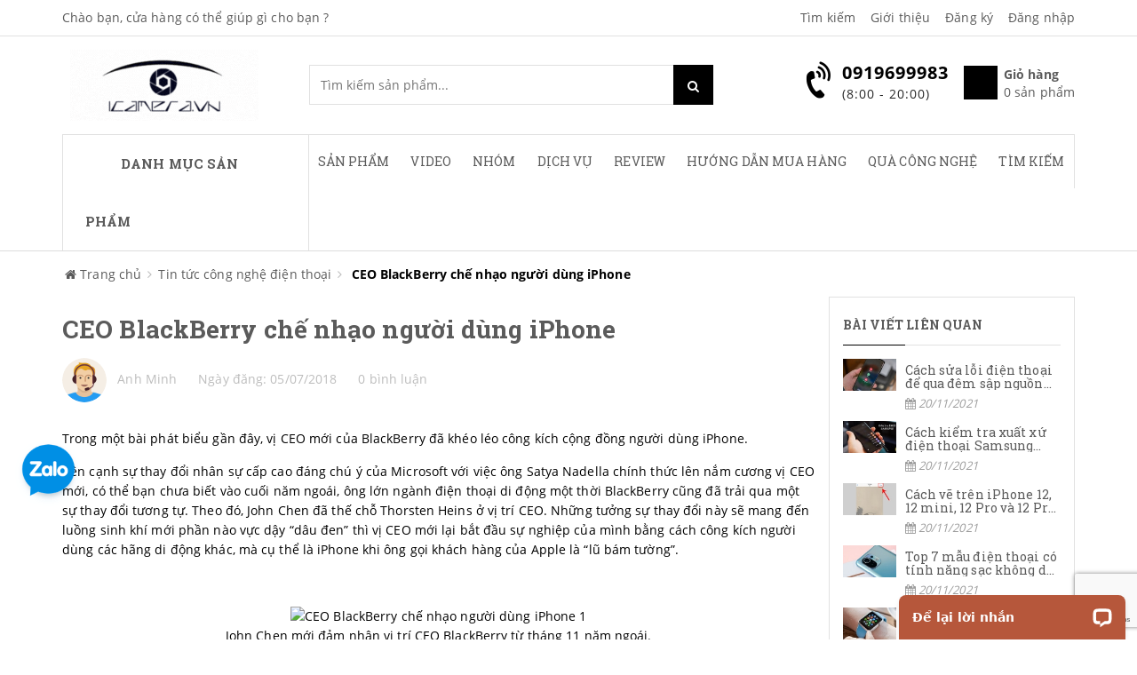

--- FILE ---
content_type: text/html; charset=utf-8
request_url: https://icamera.vn/ceo-blackberry-che-nhao-nguoi-dung-iphone
body_size: 121718
content:
<!doctype html>
<!--[if !IE]><!-->
<html lang="vi">
	<!--<![endif]-->
	<head>   



		

		<meta name="google-site-verification" content="GMEtzZAk1OGywKHlUnMUInbp5F_n2hxpu_nTzZ4nj7w" />

		<meta name="google-site-verification" content="JAEXRhylHsTaYgF091BbcULnAtaheQ9ypImdBRcjw-s" />
		<meta name="google-site-verification" content="tyuuz6Pml3NdVvrkgonEwNU6CSZgHPTJKt3POqxYeNY" />
		<meta http-equiv="Content-Type" content="text/html; charset=utf-8" />
		<meta http-equiv="X-UA-Compatible" content="IE=edge">  
		<meta name="viewport" content="width=device-width,initial-scale=1">
		<title> CEO BlackBerry chế nhạo người d&#249;ng iPhone </title>
		
		<meta name="description" content="Trong một b&#224;i ph&#225;t biểu gần đ&#226;y, vị CEO mới của BlackBerry đ&#227; kh&#233;o l&#233;o c&#244;ng k&#237;ch cộng đồng người d&#249;ng iPhone. B&#234;n cạnh sự thay đổi nh&#226;n sự cấp cao đ&#225;ng ch&#250; &#253; của Microsoft với việc &#244;ng Satya Nadella ch&#237;nh thức l&#234;n nắm cương vị CEO mới, c&#243; thể bạn chưa biết v&#224;o cuối năm ngo&#225;i, &#244;ng lớn ng&#224;nh điện thoại di động một">
		
		<meta name="keywords" content="macbook, iphone case, vỏ macbook, phụ kiện độc, vỏ iphone, vỏ ipad, phụ kiện iphone, phụ kiện ipad, phụ kiện giá rẻ, vỏ iphone đẹp, vỏ đẹp, vo iphone, vo ipad, phu kien ipad, phu kien iphone, camera, giám sát, giam sat, quan sát, quan sat, surveillance, mini, camera IP, security, an ninh, hệ thống, he thong, hồng ngoại, hong ngoai, ngoài trời, ngoai troi, không dây, khong day, eagle eyes, iphone, smart phone, nokia, samsung, blackberry, android, điện thoại, dien thoai, hỗ trợ, ho tro, CCTV,">
		<meta name="robots" content="noodp,index,follow" />
		<meta name='revisit-after' content='1 days' />
		<meta name="language" content="vietnamese">
		
  <meta property="og:type" content="article">
  <meta property="og:title" content="CEO BlackBerry chế nhạo người d&#249;ng iPhone">
  <meta property="og:image" content="https://bizweb.dktcdn.net/thumb/grande/100/321/653/articles/20143109439607.jpg?v=1530797776030">
  <meta property="og:image:secure_url" content="https://bizweb.dktcdn.net/thumb/grande/100/321/653/articles/20143109439607.jpg?v=1530797776030">


  <meta property="og:description" content="Trong một b&#224;i ph&#225;t biểu gần đ&#226;y, vị CEO mới của BlackBerry đ&#227; kh&#233;o l&#233;o c&#244;ng k&#237;ch cộng đồng người d&#249;ng iPhone. B&#234;n cạnh sự thay đổi nh&#226;n sự cấp cao đ&#225;ng ch&#250; &#253; của Microsoft với việc &#244;ng Satya Nadella ch&#237;nh thức l&#234;n nắm cương vị CEO mới, c&#243; thể bạn chưa biết v&#224;o cuối năm ngo&#225;i, &#244;ng lớn ng&#224;nh điện thoại di động một">

  <meta property="og:url" content="https://icamera.vn/ceo-blackberry-che-nhao-nguoi-dung-iphone">
  <meta property="og:site_name" content="iCamera.vn - 391 Trường Chinh HN - 0919699983">  
		<link rel="canonical" href="https://icamera.vn/ceo-blackberry-che-nhao-nguoi-dung-iphone">
		<link rel="icon" href="//bizweb.dktcdn.net/thumb/icon/100/321/653/themes/738854/assets/favicon.png?1766971634654" type="image/x-icon" />

		<script>
	var Bizweb = Bizweb || {};
	Bizweb.store = 'samtech2.mysapo.net';
	Bizweb.id = 321653;
	Bizweb.theme = {"id":738854,"name":"Sky Market main - GPSI","role":"main"};
	Bizweb.template = 'article';
	if(!Bizweb.fbEventId)  Bizweb.fbEventId = 'xxxxxxxx-xxxx-4xxx-yxxx-xxxxxxxxxxxx'.replace(/[xy]/g, function (c) {
	var r = Math.random() * 16 | 0, v = c == 'x' ? r : (r & 0x3 | 0x8);
				return v.toString(16);
			});		
</script>
<script>
	(function () {
		function asyncLoad() {
			var urls = ["https://forms.sapoapps.vn/libs/js/surveyform.min.js?store=samtech2.mysapo.net","https://google-shopping.sapoapps.vn/conversion-tracker/global-tag/464.js?store=samtech2.mysapo.net","https://google-shopping.sapoapps.vn/conversion-tracker/event-tag/464.js?store=samtech2.mysapo.net","//promotionpopup.sapoapps.vn/genscript/script.js?store=samtech2.mysapo.net","https://google-shopping-v2.sapoapps.vn/api/conversion-tracker/global-tag/3590?store=samtech2.mysapo.net","https://aff.sapoapps.vn/api/proxy/scripttag.js?store=samtech2.mysapo.net"];
			for (var i = 0; i < urls.length; i++) {
				var s = document.createElement('script');
				s.type = 'text/javascript';
				s.async = true;
				s.src = urls[i];
				var x = document.getElementsByTagName('script')[0];
				x.parentNode.insertBefore(s, x);
			}
		};
		window.attachEvent ? window.attachEvent('onload', asyncLoad) : window.addEventListener('load', asyncLoad, false);
	})();
</script>


<script>
	window.BizwebAnalytics = window.BizwebAnalytics || {};
	window.BizwebAnalytics.meta = window.BizwebAnalytics.meta || {};
	window.BizwebAnalytics.meta.currency = 'VND';
	window.BizwebAnalytics.tracking_url = '/s';

	var meta = {};
	
	meta.article = {"id": 1178051};
	
	
	for (var attr in meta) {
	window.BizwebAnalytics.meta[attr] = meta[attr];
	}
</script>

	
		<script src="/dist/js/stats.min.js?v=96f2ff2"></script>
	



<!-- Global site tag (gtag.js) - Google Analytics --> <script async src="https://www.googletagmanager.com/gtag/js?id=UA-38621820-1"></script> <script> window.dataLayer = window.dataLayer || []; function gtag(){dataLayer.push(arguments);} gtag('js', new Date()); gtag('config', 'UA-38621820-1'); </script>
<script>

	window.enabled_enhanced_ecommerce = false;

</script>






<script>
	var eventsListenerScript = document.createElement('script');
	eventsListenerScript.async = true;
	
	eventsListenerScript.src = "/dist/js/store_events_listener.min.js?v=1b795e9";
	
	document.getElementsByTagName('head')[0].appendChild(eventsListenerScript);
</script>







		
		<style>
hr,img{border:0}body,figure{margin:0}.sr-only,td,th{padding:0}.table,label{max-width:100%}caption,th{text-align:left}html{font-family:sans-serif;-webkit-text-size-adjust:100%;-ms-text-size-adjust:100%}article,aside,details,figcaption,figure,footer,header,hgroup,main,menu,nav,section,summary{display:block}audio,canvas,progress,video{display:inline-block;vertical-align:baseline}audio:not([controls]){display:none;height:0}[hidden],template{display:none}a{background-color:transparent}a:active,a:hover{outline:0}b,optgroup,strong{font-weight:700}dfn{font-style:italic}h1{margin:.67em 0}mark{color:#000;background:#ff0}small{font-size:80%}sub,sup{position:relative;font-size:75%;line-height:0;vertical-align:baseline}sup{top:-.5em}sub{bottom:-.25em}img{vertical-align:middle}svg:not(:root){overflow:hidden}hr{height:0;-webkit-box-sizing:content-box;-moz-box-sizing:content-box;box-sizing:content-box}*,:after,:before,input[type=checkbox],input[type=radio]{-webkit-box-sizing:border-box;-moz-box-sizing:border-box}pre,textarea{overflow:auto}code,kbd,pre,samp{font-size:1em}button,input,optgroup,select,textarea{margin:0;font:inherit;color:inherit}.popover,.tooltip,body{font-family:"Helvetica Neue",Helvetica,Arial,sans-serif}button{overflow:visible}button,select{text-transform:none}button,html input[type=button],input[type=reset],input[type=submit]{-webkit-appearance:button;cursor:pointer}button[disabled],html input[disabled]{cursor:default}button::-moz-focus-inner,input::-moz-focus-inner{padding:0;border:0}input[type=checkbox],input[type=radio]{box-sizing:border-box;padding:0}input[type=number]::-webkit-inner-spin-button,input[type=number]::-webkit-outer-spin-button{height:auto}input[type=search]::-webkit-search-cancel-button,input[type=search]::-webkit-search-decoration{-webkit-appearance:none}table{border-spacing:0;border-collapse:collapse}/*! Source: https://github.com/h5bp/html5-boilerplate/blob/master/src/css/main.css */@media print{blockquote,img,pre,tr{page-break-inside:avoid}*,:after,:before{color:#000!important;text-shadow:none!important;background:0 0!important;-webkit-box-shadow:none!important;box-shadow:none!important}a,a:visited{text-decoration:underline}a[href]:after{content:" (" attr(href) ")"}abbr[title]:after{content:" (" attr(title) ")"}a[href^="javascript:"]:after,a[href^="#"]:after{content:""}blockquote,pre{border:1px solid #999}thead{display:table-header-group}img{max-width:100%!important}h2,h3,p{orphans:3;widows:3}h2,h3{page-break-after:avoid}.btn>.caret,.dropup>.btn>.caret{border-top-color:#000!important}.label{border:1px solid #000}.table{border-collapse:collapse!important}.table td,.table th{background-color:#fff!important}.table-bordered td,.table-bordered th{border:1px solid #ddd!important}}*,:after,:before{box-sizing:border-box}html{font-size:10px;-webkit-tap-highlight-color:transparent}body{font-size:14px;line-height:1.42857143;color:#333;background-color:#fff}button,input,select,textarea{font-family:inherit;font-size:inherit;line-height:inherit}a{color:#337ab7;text-decoration:none}a:focus,a:hover{color:#23527c;text-decoration:underline}a:focus{outline:dotted thin;outline:-webkit-focus-ring-color auto 5px;outline-offset:-2px}.img-responsive,.thumbnail a>img,.thumbnail>img{display:block;max-width:100%;height:auto}hr{margin-top:20px;margin-bottom:20px;border-top:1px solid #eee}.sr-only{position:absolute;width:1px;height:1px;margin:-1px;overflow:hidden;clip:rect(0,0,0,0);border:0}.sr-only-focusable:active,.sr-only-focusable:focus{position:static;width:auto;height:auto;margin:0;overflow:visible;clip:auto}.collapsing,.nav>li{position:relative}[role=button]{cursor:pointer}.h1,.h2,.h3,.h4,.h5,.h6,h1,h2,h3,h4,h5,h6{font-family:inherit;font-weight:500;line-height:1.1;color:inherit}.badge,dt,kbd kbd,label{font-weight:700}address,blockquote .small,blockquote footer,blockquote small,dd,dt,output,pre{line-height:1.42857143}.h1,.h2,.h3,h1,h2,h3{margin-top:20px;margin-bottom:10px}.h4,.h5,.h6,h4,h5,h6{margin-top:10px;margin-bottom:10px}dl,ol,ul{margin-top:0}blockquote ol:last-child,blockquote p:last-child,blockquote ul:last-child,ol ol,ol ul,ul ol,ul ul{margin-bottom:0}address,dl{margin-bottom:20px}.h1,h1{font-size:36px}.h2,h2{font-size:30px}.h3,h3{font-size:24px}.h4,h4{font-size:18px}.h5,h5{font-size:14px}.h6,h6{font-size:12px}p{margin:0 0 10px}.mark,mark{padding:.2em;background-color:#fcf8e3}.list-inline,.list-unstyled{padding-left:0;list-style:none}pre code,table{background-color:transparent}ol,ul{margin-bottom:10px}.list-inline{margin-left:-5px}.list-inline>li{display:inline-block;padding-right:5px;padding-left:5px}dd{margin-left:0}abbr[data-original-title],abbr[title]{cursor:help;border-bottom:1px dotted #777}.initialism{font-size:90%;text-transform:uppercase}blockquote{padding:10px 20px;margin:0 0 20px;font-size:17.5px;border-left:5px solid #eee}blockquote .small,blockquote footer,blockquote small{display:block;font-size:80%;color:#777}code,kbd{padding:2px 4px;font-size:90%}legend,pre{color:#333;display:block}blockquote .small:before,blockquote footer:before,blockquote small:before{content:'\2014 \00A0'}address{font-style:normal}code,kbd,pre,samp{font-family:Menlo,Monaco,Consolas,"Courier New",monospace}code{color:#c7254e;background-color:#f9f2f4;border-radius:4px}kbd{color:#fff;background-color:#333;border-radius:3px;-webkit-box-shadow:inset 0 -1px 0 rgba(0,0,0,.25);box-shadow:inset 0 -1px 0 rgba(0,0,0,.25)}kbd kbd{padding:0;font-size:100%;-webkit-box-shadow:none;box-shadow:none}pre{padding:9.5px;margin:0 0 10px;font-size:13px;word-break:break-all;word-wrap:break-word;background-color:#f5f5f5;border:1px solid #ccc;border-radius:4px}.container,.container-fluid{margin-right:auto;margin-left:auto}pre code{padding:0;font-size:inherit;color:inherit;white-space:pre-wrap;border-radius:0}.container,.container-fluid{padding-right:15px;padding-left:15px}.pre-scrollable{max-height:340px;overflow-y:scroll}@media (min-width:768px){.container{width:750px}}@media (min-width:992px){.container{width:970px}}@media (min-width:1200px){.container{width:1170px}}.row{margin-right:-15px;margin-left:-15px}.col-lg-1,.col-lg-10,.col-lg-11,.col-lg-12,.col-lg-2,.col-lg-3,.col-lg-4,.col-lg-5,.col-lg-6,.col-lg-7,.col-lg-8,.col-lg-9,.col-md-1,.col-md-10,.col-md-11,.col-md-12,.col-md-2,.col-md-3,.col-md-4,.col-md-5,.col-md-6,.col-md-7,.col-md-8,.col-md-9,.col-sm-1,.col-sm-10,.col-sm-11,.col-sm-12,.col-sm-2,.col-sm-3,.col-sm-4,.col-sm-5,.col-sm-6,.col-sm-7,.col-sm-8,.col-sm-9,.col-xs-1,.col-xs-10,.col-xs-11,.col-xs-12,.col-xs-2,.col-xs-3,.col-xs-4,.col-xs-5,.col-xs-6,.col-xs-7,.col-xs-8,.col-xs-9{position:relative;min-height:1px;padding-right:15px;padding-left:15px}.col-xs-1,.col-xs-10,.col-xs-11,.col-xs-12,.col-xs-2,.col-xs-3,.col-xs-4,.col-xs-5,.col-xs-6,.col-xs-7,.col-xs-8,.col-xs-9{float:left}.col-xs-12{width:100%}.col-xs-11{width:91.66666667%}.col-xs-10{width:83.33333333%}.col-xs-9{width:75%}.col-xs-8{width:66.66666667%}.col-xs-7{width:58.33333333%}.col-xs-6{width:50%}.col-xs-5{width:41.66666667%}.col-xs-4{width:33.33333333%}.col-xs-3{width:25%}.col-xs-2{width:16.66666667%}.col-xs-1{width:8.33333333%}.col-xs-pull-12{right:100%}.col-xs-pull-11{right:91.66666667%}.col-xs-pull-10{right:83.33333333%}.col-xs-pull-9{right:75%}.col-xs-pull-8{right:66.66666667%}.col-xs-pull-7{right:58.33333333%}.col-xs-pull-6{right:50%}.col-xs-pull-5{right:41.66666667%}.col-xs-pull-4{right:33.33333333%}.col-xs-pull-3{right:25%}.col-xs-pull-2{right:16.66666667%}.col-xs-pull-1{right:8.33333333%}.col-xs-pull-0{right:auto}.col-xs-push-12{left:100%}.col-xs-push-11{left:91.66666667%}.col-xs-push-10{left:83.33333333%}.col-xs-push-9{left:75%}.col-xs-push-8{left:66.66666667%}.col-xs-push-7{left:58.33333333%}.col-xs-push-6{left:50%}.col-xs-push-5{left:41.66666667%}.col-xs-push-4{left:33.33333333%}.col-xs-push-3{left:25%}.col-xs-push-2{left:16.66666667%}.col-xs-push-1{left:8.33333333%}.col-xs-push-0{left:auto}.col-xs-offset-12{margin-left:100%}.col-xs-offset-11{margin-left:91.66666667%}.col-xs-offset-10{margin-left:83.33333333%}.col-xs-offset-9{margin-left:75%}.col-xs-offset-8{margin-left:66.66666667%}.col-xs-offset-7{margin-left:58.33333333%}.col-xs-offset-6{margin-left:50%}.col-xs-offset-5{margin-left:41.66666667%}.col-xs-offset-4{margin-left:33.33333333%}.col-xs-offset-3{margin-left:25%}.col-xs-offset-2{margin-left:16.66666667%}.col-xs-offset-1{margin-left:8.33333333%}.col-xs-offset-0{margin-left:0}@media (min-width:768px){.col-sm-1,.col-sm-10,.col-sm-11,.col-sm-12,.col-sm-2,.col-sm-3,.col-sm-4,.col-sm-5,.col-sm-6,.col-sm-7,.col-sm-8,.col-sm-9{float:left}.col-sm-12{width:100%}.col-sm-11{width:91.66666667%}.col-sm-10{width:83.33333333%}.col-sm-9{width:75%}.col-sm-8{width:66.66666667%}.col-sm-7{width:58.33333333%}.col-sm-6{width:50%}.col-sm-5{width:41.66666667%}.col-sm-4{width:33.33333333%}.col-sm-3{width:25%}.col-sm-2{width:16.66666667%}.col-sm-1{width:8.33333333%}.col-sm-pull-12{right:100%}.col-sm-pull-11{right:91.66666667%}.col-sm-pull-10{right:83.33333333%}.col-sm-pull-9{right:75%}.col-sm-pull-8{right:66.66666667%}.col-sm-pull-7{right:58.33333333%}.col-sm-pull-6{right:50%}.col-sm-pull-5{right:41.66666667%}.col-sm-pull-4{right:33.33333333%}.col-sm-pull-3{right:25%}.col-sm-pull-2{right:16.66666667%}.col-sm-pull-1{right:8.33333333%}.col-sm-pull-0{right:auto}.col-sm-push-12{left:100%}.col-sm-push-11{left:91.66666667%}.col-sm-push-10{left:83.33333333%}.col-sm-push-9{left:75%}.col-sm-push-8{left:66.66666667%}.col-sm-push-7{left:58.33333333%}.col-sm-push-6{left:50%}.col-sm-push-5{left:41.66666667%}.col-sm-push-4{left:33.33333333%}.col-sm-push-3{left:25%}.col-sm-push-2{left:16.66666667%}.col-sm-push-1{left:8.33333333%}.col-sm-push-0{left:auto}.col-sm-offset-12{margin-left:100%}.col-sm-offset-11{margin-left:91.66666667%}.col-sm-offset-10{margin-left:83.33333333%}.col-sm-offset-9{margin-left:75%}.col-sm-offset-8{margin-left:66.66666667%}.col-sm-offset-7{margin-left:58.33333333%}.col-sm-offset-6{margin-left:50%}.col-sm-offset-5{margin-left:41.66666667%}.col-sm-offset-4{margin-left:33.33333333%}.col-sm-offset-3{margin-left:25%}.col-sm-offset-2{margin-left:16.66666667%}.col-sm-offset-1{margin-left:8.33333333%}.col-sm-offset-0{margin-left:0}}@media (min-width:992px){.col-md-1,.col-md-10,.col-md-11,.col-md-12,.col-md-2,.col-md-3,.col-md-4,.col-md-5,.col-md-6,.col-md-7,.col-md-8,.col-md-9{float:left}.col-md-12{width:100%}.col-md-11{width:91.66666667%}.col-md-10{width:83.33333333%}.col-md-9{width:75%}.col-md-8{width:66.66666667%}.col-md-7{width:58.33333333%}.col-md-6{width:50%}.col-md-5{width:41.66666667%}.col-md-4{width:33.33333333%}.col-md-3{width:25%}.col-md-2{width:16.66666667%}.col-md-1{width:8.33333333%}.col-md-pull-12{right:100%}.col-md-pull-11{right:91.66666667%}.col-md-pull-10{right:83.33333333%}.col-md-pull-9{right:75%}.col-md-pull-8{right:66.66666667%}.col-md-pull-7{right:58.33333333%}.col-md-pull-6{right:50%}.col-md-pull-5{right:41.66666667%}.col-md-pull-4{right:33.33333333%}.col-md-pull-3{right:25%}.col-md-pull-2{right:16.66666667%}.col-md-pull-1{right:8.33333333%}.col-md-pull-0{right:auto}.col-md-push-12{left:100%}.col-md-push-11{left:91.66666667%}.col-md-push-10{left:83.33333333%}.col-md-push-9{left:75%}.col-md-push-8{left:66.66666667%}.col-md-push-7{left:58.33333333%}.col-md-push-6{left:50%}.col-md-push-5{left:41.66666667%}.col-md-push-4{left:33.33333333%}.col-md-push-3{left:25%}.col-md-push-2{left:16.66666667%}.col-md-push-1{left:8.33333333%}.col-md-push-0{left:auto}.col-md-offset-12{margin-left:100%}.col-md-offset-11{margin-left:91.66666667%}.col-md-offset-10{margin-left:83.33333333%}.col-md-offset-9{margin-left:75%}.col-md-offset-8{margin-left:66.66666667%}.col-md-offset-7{margin-left:58.33333333%}.col-md-offset-6{margin-left:50%}.col-md-offset-5{margin-left:41.66666667%}.col-md-offset-4{margin-left:33.33333333%}.col-md-offset-3{margin-left:25%}.col-md-offset-2{margin-left:16.66666667%}.col-md-offset-1{margin-left:8.33333333%}.col-md-offset-0{margin-left:0}}@media (min-width:1200px){.col-lg-1,.col-lg-10,.col-lg-11,.col-lg-12,.col-lg-2,.col-lg-3,.col-lg-4,.col-lg-5,.col-lg-6,.col-lg-7,.col-lg-8,.col-lg-9{float:left}.col-lg-12{width:100%}.col-lg-11{width:91.66666667%}.col-lg-10{width:83.33333333%}.col-lg-9{width:75%}.col-lg-8{width:66.66666667%}.col-lg-7{width:58.33333333%}.col-lg-6{width:50%}.col-lg-5{width:41.66666667%}.col-lg-4{width:33.33333333%}.col-lg-3{width:25%}.col-lg-2{width:16.66666667%}.col-lg-1{width:8.33333333%}.col-lg-pull-12{right:100%}.col-lg-pull-11{right:91.66666667%}.col-lg-pull-10{right:83.33333333%}.col-lg-pull-9{right:75%}.col-lg-pull-8{right:66.66666667%}.col-lg-pull-7{right:58.33333333%}.col-lg-pull-6{right:50%}.col-lg-pull-5{right:41.66666667%}.col-lg-pull-4{right:33.33333333%}.col-lg-pull-3{right:25%}.col-lg-pull-2{right:16.66666667%}.col-lg-pull-1{right:8.33333333%}.col-lg-pull-0{right:auto}.col-lg-push-12{left:100%}.col-lg-push-11{left:91.66666667%}.col-lg-push-10{left:83.33333333%}.col-lg-push-9{left:75%}.col-lg-push-8{left:66.66666667%}.col-lg-push-7{left:58.33333333%}.col-lg-push-6{left:50%}.col-lg-push-5{left:41.66666667%}.col-lg-push-4{left:33.33333333%}.col-lg-push-3{left:25%}.col-lg-push-2{left:16.66666667%}.col-lg-push-1{left:8.33333333%}.col-lg-push-0{left:auto}.col-lg-offset-12{margin-left:100%}.col-lg-offset-11{margin-left:91.66666667%}.col-lg-offset-10{margin-left:83.33333333%}.col-lg-offset-9{margin-left:75%}.col-lg-offset-8{margin-left:66.66666667%}.col-lg-offset-7{margin-left:58.33333333%}.col-lg-offset-6{margin-left:50%}.col-lg-offset-5{margin-left:41.66666667%}.col-lg-offset-4{margin-left:33.33333333%}.col-lg-offset-3{margin-left:25%}.col-lg-offset-2{margin-left:16.66666667%}.col-lg-offset-1{margin-left:8.33333333%}.col-lg-offset-0{margin-left:0}}caption{padding-top:8px;padding-bottom:8px;color:#777}.table{width:100%}.table>tbody>tr>td,.table>tbody>tr>th,.table>tfoot>tr>td,.table>tfoot>tr>th,.table>thead>tr>td,.table>thead>tr>th{padding:8px;line-height:1.42857143;vertical-align:top;border-top:1px solid #ddd}.table>thead>tr>th{vertical-align:bottom;border-bottom:1px solid #ddd}.badge,.caret{vertical-align:middle}.table>caption+thead>tr:first-child>td,.table>caption+thead>tr:first-child>th,.table>colgroup+thead>tr:first-child>td,.table>colgroup+thead>tr:first-child>th,.table>thead:first-child>tr:first-child>td,.table>thead:first-child>tr:first-child>th{border-top:0}.table>tbody+tbody{border-top:2px solid #ddd}.table .table{background-color:#fff}.table-responsive{min-height:.01%;overflow-x:auto}@media screen and (max-width:767px){.table-responsive{width:100%;margin-bottom:15px;overflow-y:hidden;-ms-overflow-style:-ms-autohiding-scrollbar;border:1px solid #ddd}.table-responsive>.table{margin-bottom:0}.table-responsive>.table>tbody>tr>td,.table-responsive>.table>tbody>tr>th,.table-responsive>.table>tfoot>tr>td,.table-responsive>.table>tfoot>tr>th,.table-responsive>.table>thead>tr>td,.table-responsive>.table>thead>tr>th{white-space:nowrap}.table-responsive>.table-bordered{border:0}.table-responsive>.table-bordered>tbody>tr>td:first-child,.table-responsive>.table-bordered>tbody>tr>th:first-child,.table-responsive>.table-bordered>tfoot>tr>td:first-child,.table-responsive>.table-bordered>tfoot>tr>th:first-child,.table-responsive>.table-bordered>thead>tr>td:first-child,.table-responsive>.table-bordered>thead>tr>th:first-child{border-left:0}.table-responsive>.table-bordered>tbody>tr>td:last-child,.table-responsive>.table-bordered>tbody>tr>th:last-child,.table-responsive>.table-bordered>tfoot>tr>td:last-child,.table-responsive>.table-bordered>tfoot>tr>th:last-child,.table-responsive>.table-bordered>thead>tr>td:last-child,.table-responsive>.table-bordered>thead>tr>th:last-child{border-right:0}.table-responsive>.table-bordered>tbody>tr:last-child>td,.table-responsive>.table-bordered>tbody>tr:last-child>th,.table-responsive>.table-bordered>tfoot>tr:last-child>td,.table-responsive>.table-bordered>tfoot>tr:last-child>th{border-bottom:0}}.collapsing,.modal,.modal-open{overflow:hidden}fieldset,legend{padding:0;border:0}fieldset{min-width:0;margin:0}legend{width:100%;margin-bottom:20px;font-size:21px;line-height:inherit;border-bottom:1px solid #e5e5e5}label{display:inline-block;margin-bottom:5px}input[type=search]{-webkit-appearance:textfield;-webkit-box-sizing:border-box;-moz-box-sizing:border-box;box-sizing:border-box}input[type=checkbox],input[type=radio]{margin:4px 0 0;margin-top:1px\9;line-height:normal}input[type=file]{display:block}input[type=range]{display:block;width:100%}select[multiple],select[size]{height:auto}input[type=checkbox]:focus,input[type=file]:focus,input[type=radio]:focus{outline:dotted thin;outline:-webkit-focus-ring-color auto 5px;outline-offset:-2px}.modal,.open>a{outline:0}output{display:block;padding-top:7px;font-size:14px;color:#555}.fade{opacity:0;-webkit-transition:opacity .15s linear;-o-transition:opacity .15s linear;transition:opacity .15s linear}.fade.in{opacity:1}.collapse{display:none}.collapse.in{display:block}tr.collapse.in{display:table-row}tbody.collapse.in{display:table-row-group}.collapsing{height:0;-webkit-transition-timing-function:ease;-o-transition-timing-function:ease;transition-timing-function:ease;-webkit-transition-duration:.35s;-o-transition-duration:.35s;transition-duration:.35s;-webkit-transition-property:height,visibility;-o-transition-property:height,visibility;transition-property:height,visibility}.caret{display:inline-block;width:0;height:0;margin-left:2px;border-top:4px dashed;border-top:4px solid\9;border-right:4px solid transparent;border-left:4px solid transparent}.nav>li,.open>.dropdown-menu{display:block}.nav{padding-left:0;margin-bottom:0;list-style:none}.tab-content>.tab-pane{display:none}.tab-content>.active{display:block}a.label:focus,a.label:hover{color:#fff;text-decoration:none;cursor:pointer}.label:empty{display:none}.badge{display:inline-block;min-width:10px;padding:3px 7px;font-size:12px;line-height:1;color:#fff;text-align:center;white-space:nowrap;background-color:#777;border-radius:10px}.badge:empty,.modal{display:none}.popover,.tooltip{font-style:normal;font-weight:400;line-height:1.42857143;text-decoration:none;text-transform:none;letter-spacing:normal;word-break:normal;word-spacing:normal;word-wrap:normal;white-space:normal}a.badge:focus,a.badge:hover{color:#fff;text-decoration:none;cursor:pointer}@-webkit-keyframes progress-bar-stripes{from{background-position:40px 0}to{background-position:0 0}}@-o-keyframes progress-bar-stripes{from{background-position:40px 0}to{background-position:0 0}}@keyframes progress-bar-stripes{from{background-position:40px 0}to{background-position:0 0}}.modal{position:fixed;top:0;right:0;bottom:0;left:0;z-index:1050;-webkit-overflow-scrolling:touch}.modal.fade .modal-dialog{-webkit-transition:-webkit-transform .3s ease-out;-o-transition:-o-transform .3s ease-out;transition:transform .3s ease-out;-webkit-transform:translate(0,-25%);-ms-transform:translate(0,-25%);-o-transform:translate(0,-25%);transform:translate(0,-25%)}.modal.in .modal-dialog{-webkit-transform:translate(0,0);-ms-transform:translate(0,0);-o-transform:translate(0,0);transform:translate(0,0)}.modal-open .modal{overflow-x:hidden;overflow-y:auto}.modal-dialog{position:relative;width:auto;margin:10px}.modal-content{position:relative;background-color:#fff;-webkit-background-clip:padding-box;background-clip:padding-box;border:1px solid #999;border:1px solid rgba(0,0,0,.2);border-radius:6px;outline:0;-webkit-box-shadow:0 3px 9px rgba(0,0,0,.5);box-shadow:0 3px 9px rgba(0,0,0,.5)}.tooltip.top .tooltip-arrow,.tooltip.top-left .tooltip-arrow,.tooltip.top-right .tooltip-arrow{bottom:0;border-width:5px 5px 0;border-top-color:#000}.modal-backdrop{position:fixed;top:0;right:0;bottom:0;left:0;z-index:1040;background-color:#000}.modal-backdrop.fade{filter:alpha(opacity=0);opacity:0}.modal-backdrop.in{filter:alpha(opacity=50);opacity:.5}.modal-scrollbar-measure{position:absolute;top:-9999px;width:50px;height:50px;overflow:scroll}@media (min-width:768px){.modal-sm{width:300px}}@media (min-width:992px){.modal-lg{width:900px}}.tooltip{position:absolute;z-index:1070;display:block;font-size:12px;text-align:left;text-align:start;text-shadow:none;filter:alpha(opacity=0);opacity:0;line-break:auto}.tooltip.in{filter:alpha(opacity=90);opacity:.9}.tooltip.top{padding:5px 0;margin-top:-3px}.tooltip.right{padding:0 5px;margin-left:3px}.tooltip.bottom{padding:5px 0;margin-top:3px}.tooltip.left{padding:0 5px;margin-left:-3px}.tooltip-inner{max-width:300px;padding:3px 8px;color:#fff;text-align:center;background-color:#000;border-radius:4px}.tooltip-arrow{position:absolute;width:0;height:0;border-color:transparent;border-style:solid}.tooltip.top .tooltip-arrow{left:50%;margin-left:-5px}.tooltip.top-left .tooltip-arrow{right:5px;margin-bottom:-5px}.tooltip.top-right .tooltip-arrow{left:5px;margin-bottom:-5px}.tooltip.right .tooltip-arrow{top:50%;left:0;margin-top:-5px;border-width:5px 5px 5px 0;border-right-color:#000}.tooltip.left .tooltip-arrow{top:50%;right:0;margin-top:-5px;border-width:5px 0 5px 5px;border-left-color:#000}.tooltip.bottom .tooltip-arrow,.tooltip.bottom-left .tooltip-arrow,.tooltip.bottom-right .tooltip-arrow{border-width:0 5px 5px;border-bottom-color:#000;top:0}.tooltip.bottom .tooltip-arrow{left:50%;margin-left:-5px}.tooltip.bottom-left .tooltip-arrow{right:5px;margin-top:-5px}.tooltip.bottom-right .tooltip-arrow{left:5px;margin-top:-5px}.popover{position:absolute;top:0;left:0;z-index:1060;display:none;max-width:276px;padding:1px;font-size:14px;text-align:left;text-align:start;text-shadow:none;background-color:#fff;-webkit-background-clip:padding-box;background-clip:padding-box;border:1px solid #ccc;border:1px solid rgba(0,0,0,.2);border-radius:6px;-webkit-box-shadow:0 5px 10px rgba(0,0,0,.2);box-shadow:0 5px 10px rgba(0,0,0,.2);line-break:auto}.popover.top{margin-top:-10px}.popover.right{margin-left:10px}.popover.bottom{margin-top:10px}.popover.left{margin-left:-10px}.popover-title{padding:8px 14px;margin:0;font-size:14px;background-color:#f7f7f7;border-bottom:1px solid #ebebeb;border-radius:5px 5px 0 0}.popover-content{padding:9px 14px}.popover>.arrow,.popover>.arrow:after{position:absolute;display:block;width:0;height:0;border-color:transparent;border-style:solid}.popover>.arrow{border-width:11px}.popover>.arrow:after{content:"";border-width:10px}.popover.bottom>.arrow:after,.popover.left>.arrow:after,.popover.right>.arrow:after,.popover.top>.arrow:after{content:" "}.popover.top>.arrow{bottom:-11px;left:50%;margin-left:-11px;border-top-color:#999;border-top-color:rgba(0,0,0,.25);border-bottom-width:0}.popover.top>.arrow:after{bottom:1px;margin-left:-10px;border-top-color:#fff;border-bottom-width:0}.popover.right>.arrow{top:50%;left:-11px;margin-top:-11px;border-right-color:#999;border-right-color:rgba(0,0,0,.25);border-left-width:0}.popover.right>.arrow:after{bottom:-10px;left:1px;border-right-color:#fff;border-left-width:0}.popover.bottom>.arrow{top:-11px;left:50%;margin-left:-11px;border-top-width:0;border-bottom-color:#999;border-bottom-color:rgba(0,0,0,.25)}.popover.bottom>.arrow:after{top:1px;margin-left:-10px;border-top-width:0;border-bottom-color:#fff}.popover.left>.arrow{top:50%;right:-11px;margin-top:-11px;border-right-width:0;border-left-color:#999;border-left-color:rgba(0,0,0,.25)}.popover.left>.arrow:after{right:1px;bottom:-10px;border-right-width:0;border-left-color:#fff}.clearfix:after,.clearfix:before,.container-fluid:after,.container-fluid:before,.container:after,.container:before,.form-horizontal .form-group:after,.form-horizontal .form-group:before,.row:after,.row:before{display:table;content:" "}.btn-group-vertical>.btn-group:after,.btn-toolbar:after,.clearfix:after,.container-fluid:after,.container:after,.form-horizontal .form-group:after,.row:after{clear:both}.hide{display:none!important}.show{display:block!important}.hidden,.visible-lg,.visible-lg-block,.visible-lg-inline,.visible-lg-inline-block,.visible-md,.visible-md-block,.visible-md-inline,.visible-md-inline-block,.visible-sm,.visible-sm-block,.visible-sm-inline,.visible-sm-inline-block,.visible-xs,.visible-xs-block,.visible-xs-inline,.visible-xs-inline-block{display:none!important}.invisible{visibility:hidden}.text-hide{font:0/0 a;color:transparent;text-shadow:none;background-color:transparent;border:0}.affix{position:fixed}@-ms-viewport{width:device-width}@media (max-width:767px){.visible-xs{display:block!important}table.visible-xs{display:table!important}tr.visible-xs{display:table-row!important}td.visible-xs,th.visible-xs{display:table-cell!important}.visible-xs-block{display:block!important}.visible-xs-inline{display:inline!important}.visible-xs-inline-block{display:inline-block!important}}@media (min-width:768px) and (max-width:991px){.visible-sm{display:block!important}table.visible-sm{display:table!important}tr.visible-sm{display:table-row!important}td.visible-sm,th.visible-sm{display:table-cell!important}.visible-sm-block{display:block!important}.visible-sm-inline{display:inline!important}.visible-sm-inline-block{display:inline-block!important}}@media (min-width:992px) and (max-width:1199px){.visible-md{display:block!important}table.visible-md{display:table!important}tr.visible-md{display:table-row!important}td.visible-md,th.visible-md{display:table-cell!important}.visible-md-block{display:block!important}.visible-md-inline{display:inline!important}.visible-md-inline-block{display:inline-block!important}}@media (min-width:1200px){.visible-lg{display:block!important}table.visible-lg{display:table!important}tr.visible-lg{display:table-row!important}td.visible-lg,th.visible-lg{display:table-cell!important}.visible-lg-block{display:block!important}.visible-lg-inline{display:inline!important}.visible-lg-inline-block{display:inline-block!important}.hidden-lg{display:none!important}}@media (max-width:767px){.hidden-xs{display:none!important}}@media (min-width:768px) and (max-width:991px){.hidden-sm{display:none!important}}@media (min-width:992px) and (max-width:1199px){.hidden-md{display:none!important}}.visible-print{display:none!important}@media print{.visible-print{display:block!important}table.visible-print{display:table!important}tr.visible-print{display:table-row!important}td.visible-print,th.visible-print{display:table-cell!important}}.visible-print-block{display:none!important}@media print{.visible-print-block{display:block!important}}.visible-print-inline{display:none!important}@media print{.visible-print-inline{display:inline!important}}.visible-print-inline-block{display:none!important}@media print{.visible-print-inline-block{display:inline-block!important}.hidden-print{display:none!important}}
/*!
 *  Font Awesome 4.7.0 by @davegandy - http://fontawesome.io - @fontawesome
 *  License - http://fontawesome.io/license (Font: SIL OFL 1.1, CSS: MIT License)
 */@font-face{font-family:'FontAwesome';
	 src:url(//bizweb.dktcdn.net/100/321/653/themes/738854/assets/fontawesome-webfont.eot?1766971634654);
	 src:url(//bizweb.dktcdn.net/100/321/653/themes/738854/assets/fontawesome-webfont.eot?1766971634654) format('embedded-opentype'),
		 url(//bizweb.dktcdn.net/100/321/653/themes/738854/assets/fontawesome-webfont.ttf?1766971634654) format('truetype'),
		 url(//bizweb.dktcdn.net/100/321/653/themes/738854/assets/fontawesome-webfont.svg?1766971634654) format('svg');font-weight:normal;font-style:normal}.fa{display:inline-block;font:normal normal normal 14px/1 FontAwesome;font-size:inherit;text-rendering:auto;-webkit-font-smoothing:antialiased;-moz-osx-font-smoothing:grayscale}.fa-lg{font-size:1.33333333em;line-height:.75em;vertical-align:-15%}.fa-2x{font-size:2em}.fa-3x{font-size:3em}.fa-4x{font-size:4em}.fa-5x{font-size:5em}.fa-fw{width:1.28571429em;text-align:center}.fa-ul{padding-left:0;margin-left:2.14285714em;list-style-type:none}.fa-ul>li{position:relative}.fa-li{position:absolute;left:-2.14285714em;width:2.14285714em;top:.14285714em;text-align:center}.fa-li.fa-lg{left:-1.85714286em}.fa-border{padding:.2em .25em .15em;border:solid .08em #eee;border-radius:.1em}.fa-pull-left{float:left}.fa-pull-right{float:right}.fa.fa-pull-left{margin-right:.3em}.fa.fa-pull-right{margin-left:.3em}.pull-right{float:right}.pull-left{float:left}.fa.pull-left{margin-right:.3em}.fa.pull-right{margin-left:.3em}.fa-spin{-webkit-animation:fa-spin 2s infinite linear;animation:fa-spin 2s infinite linear}.fa-pulse{-webkit-animation:fa-spin 1s infinite steps(8);animation:fa-spin 1s infinite steps(8)}@-webkit-keyframes fa-spin{0%{-webkit-transform:rotate(0deg);transform:rotate(0deg)}100%{-webkit-transform:rotate(359deg);transform:rotate(359deg)}}@keyframes fa-spin{0%{-webkit-transform:rotate(0deg);transform:rotate(0deg)}100%{-webkit-transform:rotate(359deg);transform:rotate(359deg)}}.fa-rotate-90{-ms-filter:"progid:DXImageTransform.Microsoft.BasicImage(rotation=1)";-webkit-transform:rotate(90deg);-ms-transform:rotate(90deg);transform:rotate(90deg)}.fa-rotate-180{-ms-filter:"progid:DXImageTransform.Microsoft.BasicImage(rotation=2)";-webkit-transform:rotate(180deg);-ms-transform:rotate(180deg);transform:rotate(180deg)}.fa-rotate-270{-ms-filter:"progid:DXImageTransform.Microsoft.BasicImage(rotation=3)";-webkit-transform:rotate(270deg);-ms-transform:rotate(270deg);transform:rotate(270deg)}.fa-flip-horizontal{-ms-filter:"progid:DXImageTransform.Microsoft.BasicImage(rotation=0, mirror=1)";-webkit-transform:scale(-1, 1);-ms-transform:scale(-1, 1);transform:scale(-1, 1)}.fa-flip-vertical{-ms-filter:"progid:DXImageTransform.Microsoft.BasicImage(rotation=2, mirror=1)";-webkit-transform:scale(1, -1);-ms-transform:scale(1, -1);transform:scale(1, -1)}:root .fa-rotate-90,:root .fa-rotate-180,:root .fa-rotate-270,:root .fa-flip-horizontal,:root .fa-flip-vertical{filter:none}.fa-stack{position:relative;display:inline-block;width:2em;height:2em;line-height:2em;vertical-align:middle}.fa-stack-1x,.fa-stack-2x{position:absolute;left:0;width:100%;text-align:center}.fa-stack-1x{line-height:inherit}.fa-stack-2x{font-size:2em}.fa-inverse{color:#fff}.fa-glass:before{content:"\f000"}.fa-music:before{content:"\f001"}.fa-search:before{content:"\f002"}.fa-envelope-o:before{content:"\f003"}.fa-heart:before{content:"\f004"}.fa-star:before{content:"\f005"}.fa-star-o:before{content:"\f006"}.fa-user:before{content:"\f007"}.fa-film:before{content:"\f008"}.fa-th-large:before{content:"\f009"}.fa-th:before{content:"\f00a"}.fa-th-list:before{content:"\f00b"}.fa-check:before{content:"\f00c"}.fa-remove:before,.fa-close:before,.fa-times:before{content:"\f00d"}.fa-search-plus:before{content:"\f00e"}.fa-search-minus:before{content:"\f010"}.fa-power-off:before{content:"\f011"}.fa-signal:before{content:"\f012"}.fa-gear:before,.fa-cog:before{content:"\f013"}.fa-trash-o:before{content:"\f014"}.fa-home:before{content:"\f015"}.fa-file-o:before{content:"\f016"}.fa-clock-o:before{content:"\f017"}.fa-road:before{content:"\f018"}.fa-download:before{content:"\f019"}.fa-arrow-circle-o-down:before{content:"\f01a"}.fa-arrow-circle-o-up:before{content:"\f01b"}.fa-inbox:before{content:"\f01c"}.fa-play-circle-o:before{content:"\f01d"}.fa-rotate-right:before,.fa-repeat:before{content:"\f01e"}.fa-refresh:before{content:"\f021"}.fa-list-alt:before{content:"\f022"}.fa-lock:before{content:"\f023"}.fa-flag:before{content:"\f024"}.fa-headphones:before{content:"\f025"}.fa-volume-off:before{content:"\f026"}.fa-volume-down:before{content:"\f027"}.fa-volume-up:before{content:"\f028"}.fa-qrcode:before{content:"\f029"}.fa-barcode:before{content:"\f02a"}.fa-tag:before{content:"\f02b"}.fa-tags:before{content:"\f02c"}.fa-book:before{content:"\f02d"}.fa-bookmark:before{content:"\f02e"}.fa-print:before{content:"\f02f"}.fa-camera:before{content:"\f030"}.fa-font:before{content:"\f031"}.fa-bold:before{content:"\f032"}.fa-italic:before{content:"\f033"}.fa-text-height:before{content:"\f034"}.fa-text-width:before{content:"\f035"}.fa-align-left:before{content:"\f036"}.fa-align-center:before{content:"\f037"}.fa-align-right:before{content:"\f038"}.fa-align-justify:before{content:"\f039"}.fa-list:before{content:"\f03a"}.fa-dedent:before,.fa-outdent:before{content:"\f03b"}.fa-indent:before{content:"\f03c"}.fa-video-camera:before{content:"\f03d"}.fa-photo:before,.fa-image:before,.fa-picture-o:before{content:"\f03e"}.fa-pencil:before{content:"\f040"}.fa-map-marker:before{content:"\f041"}.fa-adjust:before{content:"\f042"}.fa-tint:before{content:"\f043"}.fa-edit:before,.fa-pencil-square-o:before{content:"\f044"}.fa-share-square-o:before{content:"\f045"}.fa-check-square-o:before{content:"\f046"}.fa-arrows:before{content:"\f047"}.fa-step-backward:before{content:"\f048"}.fa-fast-backward:before{content:"\f049"}.fa-backward:before{content:"\f04a"}.fa-play:before{content:"\f04b"}.fa-pause:before{content:"\f04c"}.fa-stop:before{content:"\f04d"}.fa-forward:before{content:"\f04e"}.fa-fast-forward:before{content:"\f050"}.fa-step-forward:before{content:"\f051"}.fa-eject:before{content:"\f052"}.fa-chevron-left:before{content:"\f053"}.fa-chevron-right:before{content:"\f054"}.fa-plus-circle:before{content:"\f055"}.fa-minus-circle:before{content:"\f056"}.fa-times-circle:before{content:"\f057"}.fa-check-circle:before{content:"\f058"}.fa-question-circle:before{content:"\f059"}.fa-info-circle:before{content:"\f05a"}.fa-crosshairs:before{content:"\f05b"}.fa-times-circle-o:before{content:"\f05c"}.fa-check-circle-o:before{content:"\f05d"}.fa-ban:before{content:"\f05e"}.fa-arrow-left:before{content:"\f060"}.fa-arrow-right:before{content:"\f061"}.fa-arrow-up:before{content:"\f062"}.fa-arrow-down:before{content:"\f063"}.fa-mail-forward:before,.fa-share:before{content:"\f064"}.fa-expand:before{content:"\f065"}.fa-compress:before{content:"\f066"}.fa-plus:before{content:"\f067"}.fa-minus:before{content:"\f068"}.fa-asterisk:before{content:"\f069"}.fa-exclamation-circle:before{content:"\f06a"}.fa-gift:before{content:"\f06b"}.fa-leaf:before{content:"\f06c"}.fa-fire:before{content:"\f06d"}.fa-eye:before{content:"\f06e"}.fa-eye-slash:before{content:"\f070"}.fa-warning:before,.fa-exclamation-triangle:before{content:"\f071"}.fa-plane:before{content:"\f072"}.fa-calendar:before{content:"\f073"}.fa-random:before{content:"\f074"}.fa-comment:before{content:"\f075"}.fa-magnet:before{content:"\f076"}.fa-chevron-up:before{content:"\f077"}.fa-chevron-down:before{content:"\f078"}.fa-retweet:before{content:"\f079"}.fa-shopping-cart:before{content:"\f07a"}.fa-folder:before{content:"\f07b"}.fa-folder-open:before{content:"\f07c"}.fa-arrows-v:before{content:"\f07d"}.fa-arrows-h:before{content:"\f07e"}.fa-bar-chart-o:before,.fa-bar-chart:before{content:"\f080"}.fa-twitter-square:before{content:"\f081"}.fa-facebook-square:before{content:"\f082"}.fa-camera-retro:before{content:"\f083"}.fa-key:before{content:"\f084"}.fa-gears:before,.fa-cogs:before{content:"\f085"}.fa-comments:before{content:"\f086"}.fa-thumbs-o-up:before{content:"\f087"}.fa-thumbs-o-down:before{content:"\f088"}.fa-star-half:before{content:"\f089"}.fa-heart-o:before{content:"\f08a"}.fa-sign-out:before{content:"\f08b"}.fa-linkedin-square:before{content:"\f08c"}.fa-thumb-tack:before{content:"\f08d"}.fa-external-link:before{content:"\f08e"}.fa-sign-in:before{content:"\f090"}.fa-trophy:before{content:"\f091"}.fa-github-square:before{content:"\f092"}.fa-upload:before{content:"\f093"}.fa-lemon-o:before{content:"\f094"}.fa-phone:before{content:"\f095"}.fa-square-o:before{content:"\f096"}.fa-bookmark-o:before{content:"\f097"}.fa-phone-square:before{content:"\f098"}.fa-twitter:before{content:"\f099"}.fa-facebook-f:before,.fa-facebook:before{content:"\f09a"}.fa-github:before{content:"\f09b"}.fa-unlock:before{content:"\f09c"}.fa-credit-card:before{content:"\f09d"}.fa-feed:before,.fa-rss:before{content:"\f09e"}.fa-hdd-o:before{content:"\f0a0"}.fa-bullhorn:before{content:"\f0a1"}.fa-bell:before{content:"\f0f3"}.fa-certificate:before{content:"\f0a3"}.fa-hand-o-right:before{content:"\f0a4"}.fa-hand-o-left:before{content:"\f0a5"}.fa-hand-o-up:before{content:"\f0a6"}.fa-hand-o-down:before{content:"\f0a7"}.fa-arrow-circle-left:before{content:"\f0a8"}.fa-arrow-circle-right:before{content:"\f0a9"}.fa-arrow-circle-up:before{content:"\f0aa"}.fa-arrow-circle-down:before{content:"\f0ab"}.fa-globe:before{content:"\f0ac"}.fa-wrench:before{content:"\f0ad"}.fa-tasks:before{content:"\f0ae"}.fa-filter:before{content:"\f0b0"}.fa-briefcase:before{content:"\f0b1"}.fa-arrows-alt:before{content:"\f0b2"}.fa-group:before,.fa-users:before{content:"\f0c0"}.fa-chain:before,.fa-link:before{content:"\f0c1"}.fa-cloud:before{content:"\f0c2"}.fa-flask:before{content:"\f0c3"}.fa-cut:before,.fa-scissors:before{content:"\f0c4"}.fa-copy:before,.fa-files-o:before{content:"\f0c5"}.fa-paperclip:before{content:"\f0c6"}.fa-save:before,.fa-floppy-o:before{content:"\f0c7"}.fa-square:before{content:"\f0c8"}.fa-navicon:before,.fa-reorder:before,.fa-bars:before{content:"\f0c9"}.fa-list-ul:before{content:"\f0ca"}.fa-list-ol:before{content:"\f0cb"}.fa-strikethrough:before{content:"\f0cc"}.fa-underline:before{content:"\f0cd"}.fa-table:before{content:"\f0ce"}.fa-magic:before{content:"\f0d0"}.fa-truck:before{content:"\f0d1"}.fa-pinterest:before{content:"\f0d2"}.fa-pinterest-square:before{content:"\f0d3"}.fa-google-plus-square:before{content:"\f0d4"}.fa-google-plus:before{content:"\f0d5"}.fa-money:before{content:"\f0d6"}.fa-caret-down:before{content:"\f0d7"}.fa-caret-up:before{content:"\f0d8"}.fa-caret-left:before{content:"\f0d9"}.fa-caret-right:before{content:"\f0da"}.fa-columns:before{content:"\f0db"}.fa-unsorted:before,.fa-sort:before{content:"\f0dc"}.fa-sort-down:before,.fa-sort-desc:before{content:"\f0dd"}.fa-sort-up:before,.fa-sort-asc:before{content:"\f0de"}.fa-envelope:before{content:"\f0e0"}.fa-linkedin:before{content:"\f0e1"}.fa-rotate-left:before,.fa-undo:before{content:"\f0e2"}.fa-legal:before,.fa-gavel:before{content:"\f0e3"}.fa-dashboard:before,.fa-tachometer:before{content:"\f0e4"}.fa-comment-o:before{content:"\f0e5"}.fa-comments-o:before{content:"\f0e6"}.fa-flash:before,.fa-bolt:before{content:"\f0e7"}.fa-sitemap:before{content:"\f0e8"}.fa-umbrella:before{content:"\f0e9"}.fa-paste:before,.fa-clipboard:before{content:"\f0ea"}.fa-lightbulb-o:before{content:"\f0eb"}.fa-exchange:before{content:"\f0ec"}.fa-cloud-download:before{content:"\f0ed"}.fa-cloud-upload:before{content:"\f0ee"}.fa-user-md:before{content:"\f0f0"}.fa-stethoscope:before{content:"\f0f1"}.fa-suitcase:before{content:"\f0f2"}.fa-bell-o:before{content:"\f0a2"}.fa-coffee:before{content:"\f0f4"}.fa-cutlery:before{content:"\f0f5"}.fa-file-text-o:before{content:"\f0f6"}.fa-building-o:before{content:"\f0f7"}.fa-hospital-o:before{content:"\f0f8"}.fa-ambulance:before{content:"\f0f9"}.fa-medkit:before{content:"\f0fa"}.fa-fighter-jet:before{content:"\f0fb"}.fa-beer:before{content:"\f0fc"}.fa-h-square:before{content:"\f0fd"}.fa-plus-square:before{content:"\f0fe"}.fa-angle-double-left:before{content:"\f100"}.fa-angle-double-right:before{content:"\f101"}.fa-angle-double-up:before{content:"\f102"}.fa-angle-double-down:before{content:"\f103"}.fa-angle-left:before{content:"\f104"}.fa-angle-right:before{content:"\f105"}.fa-angle-up:before{content:"\f106"}.fa-angle-down:before{content:"\f107"}.fa-desktop:before{content:"\f108"}.fa-laptop:before{content:"\f109"}.fa-tablet:before{content:"\f10a"}.fa-mobile-phone:before,.fa-mobile:before{content:"\f10b"}.fa-circle-o:before{content:"\f10c"}.fa-quote-left:before{content:"\f10d"}.fa-quote-right:before{content:"\f10e"}.fa-spinner:before{content:"\f110"}.fa-circle:before{content:"\f111"}.fa-mail-reply:before,.fa-reply:before{content:"\f112"}.fa-github-alt:before{content:"\f113"}.fa-folder-o:before{content:"\f114"}.fa-folder-open-o:before{content:"\f115"}.fa-smile-o:before{content:"\f118"}.fa-frown-o:before{content:"\f119"}.fa-meh-o:before{content:"\f11a"}.fa-gamepad:before{content:"\f11b"}.fa-keyboard-o:before{content:"\f11c"}.fa-flag-o:before{content:"\f11d"}.fa-flag-checkered:before{content:"\f11e"}.fa-terminal:before{content:"\f120"}.fa-code:before{content:"\f121"}.fa-mail-reply-all:before,.fa-reply-all:before{content:"\f122"}.fa-star-half-empty:before,.fa-star-half-full:before,.fa-star-half-o:before{content:"\f123"}.fa-location-arrow:before{content:"\f124"}.fa-crop:before{content:"\f125"}.fa-code-fork:before{content:"\f126"}.fa-unlink:before,.fa-chain-broken:before{content:"\f127"}.fa-question:before{content:"\f128"}.fa-info:before{content:"\f129"}.fa-exclamation:before{content:"\f12a"}.fa-superscript:before{content:"\f12b"}.fa-subscript:before{content:"\f12c"}.fa-eraser:before{content:"\f12d"}.fa-puzzle-piece:before{content:"\f12e"}.fa-microphone:before{content:"\f130"}.fa-microphone-slash:before{content:"\f131"}.fa-shield:before{content:"\f132"}.fa-calendar-o:before{content:"\f133"}.fa-fire-extinguisher:before{content:"\f134"}.fa-rocket:before{content:"\f135"}.fa-maxcdn:before{content:"\f136"}.fa-chevron-circle-left:before{content:"\f137"}.fa-chevron-circle-right:before{content:"\f138"}.fa-chevron-circle-up:before{content:"\f139"}.fa-chevron-circle-down:before{content:"\f13a"}.fa-html5:before{content:"\f13b"}.fa-css3:before{content:"\f13c"}.fa-anchor:before{content:"\f13d"}.fa-unlock-alt:before{content:"\f13e"}.fa-bullseye:before{content:"\f140"}.fa-ellipsis-h:before{content:"\f141"}.fa-ellipsis-v:before{content:"\f142"}.fa-rss-square:before{content:"\f143"}.fa-play-circle:before{content:"\f144"}.fa-ticket:before{content:"\f145"}.fa-minus-square:before{content:"\f146"}.fa-minus-square-o:before{content:"\f147"}.fa-level-up:before{content:"\f148"}.fa-level-down:before{content:"\f149"}.fa-check-square:before{content:"\f14a"}.fa-pencil-square:before{content:"\f14b"}.fa-external-link-square:before{content:"\f14c"}.fa-share-square:before{content:"\f14d"}.fa-compass:before{content:"\f14e"}.fa-toggle-down:before,.fa-caret-square-o-down:before{content:"\f150"}.fa-toggle-up:before,.fa-caret-square-o-up:before{content:"\f151"}.fa-toggle-right:before,.fa-caret-square-o-right:before{content:"\f152"}.fa-euro:before,.fa-eur:before{content:"\f153"}.fa-gbp:before{content:"\f154"}.fa-dollar:before,.fa-usd:before{content:"\f155"}.fa-rupee:before,.fa-inr:before{content:"\f156"}.fa-cny:before,.fa-rmb:before,.fa-yen:before,.fa-jpy:before{content:"\f157"}.fa-ruble:before,.fa-rouble:before,.fa-rub:before{content:"\f158"}.fa-won:before,.fa-krw:before{content:"\f159"}.fa-bitcoin:before,.fa-btc:before{content:"\f15a"}.fa-file:before{content:"\f15b"}.fa-file-text:before{content:"\f15c"}.fa-sort-alpha-asc:before{content:"\f15d"}.fa-sort-alpha-desc:before{content:"\f15e"}.fa-sort-amount-asc:before{content:"\f160"}.fa-sort-amount-desc:before{content:"\f161"}.fa-sort-numeric-asc:before{content:"\f162"}.fa-sort-numeric-desc:before{content:"\f163"}.fa-thumbs-up:before{content:"\f164"}.fa-thumbs-down:before{content:"\f165"}.fa-youtube-square:before{content:"\f166"}.fa-youtube:before{content:"\f167"}.fa-xing:before{content:"\f168"}.fa-xing-square:before{content:"\f169"}.fa-youtube-play:before{content:"\f16a"}.fa-dropbox:before{content:"\f16b"}.fa-stack-overflow:before{content:"\f16c"}.fa-instagram:before{content:"\f16d"}.fa-flickr:before{content:"\f16e"}.fa-adn:before{content:"\f170"}.fa-bitbucket:before{content:"\f171"}.fa-bitbucket-square:before{content:"\f172"}.fa-tumblr:before{content:"\f173"}.fa-tumblr-square:before{content:"\f174"}.fa-long-arrow-down:before{content:"\f175"}.fa-long-arrow-up:before{content:"\f176"}.fa-long-arrow-left:before{content:"\f177"}.fa-long-arrow-right:before{content:"\f178"}.fa-apple:before{content:"\f179"}.fa-windows:before{content:"\f17a"}.fa-android:before{content:"\f17b"}.fa-linux:before{content:"\f17c"}.fa-dribbble:before{content:"\f17d"}.fa-skype:before{content:"\f17e"}.fa-foursquare:before{content:"\f180"}.fa-trello:before{content:"\f181"}.fa-female:before{content:"\f182"}.fa-male:before{content:"\f183"}.fa-gittip:before,.fa-gratipay:before{content:"\f184"}.fa-sun-o:before{content:"\f185"}.fa-moon-o:before{content:"\f186"}.fa-archive:before{content:"\f187"}.fa-bug:before{content:"\f188"}.fa-vk:before{content:"\f189"}.fa-weibo:before{content:"\f18a"}.fa-renren:before{content:"\f18b"}.fa-pagelines:before{content:"\f18c"}.fa-stack-exchange:before{content:"\f18d"}.fa-arrow-circle-o-right:before{content:"\f18e"}.fa-arrow-circle-o-left:before{content:"\f190"}.fa-toggle-left:before,.fa-caret-square-o-left:before{content:"\f191"}.fa-dot-circle-o:before{content:"\f192"}.fa-wheelchair:before{content:"\f193"}.fa-vimeo-square:before{content:"\f194"}.fa-turkish-lira:before,.fa-try:before{content:"\f195"}.fa-plus-square-o:before{content:"\f196"}.fa-space-shuttle:before{content:"\f197"}.fa-slack:before{content:"\f198"}.fa-envelope-square:before{content:"\f199"}.fa-wordpress:before{content:"\f19a"}.fa-openid:before{content:"\f19b"}.fa-institution:before,.fa-bank:before,.fa-university:before{content:"\f19c"}.fa-mortar-board:before,.fa-graduation-cap:before{content:"\f19d"}.fa-yahoo:before{content:"\f19e"}.fa-google:before{content:"\f1a0"}.fa-reddit:before{content:"\f1a1"}.fa-reddit-square:before{content:"\f1a2"}.fa-stumbleupon-circle:before{content:"\f1a3"}.fa-stumbleupon:before{content:"\f1a4"}.fa-delicious:before{content:"\f1a5"}.fa-digg:before{content:"\f1a6"}.fa-pied-piper-pp:before{content:"\f1a7"}.fa-pied-piper-alt:before{content:"\f1a8"}.fa-drupal:before{content:"\f1a9"}.fa-joomla:before{content:"\f1aa"}.fa-language:before{content:"\f1ab"}.fa-fax:before{content:"\f1ac"}.fa-building:before{content:"\f1ad"}.fa-child:before{content:"\f1ae"}.fa-paw:before{content:"\f1b0"}.fa-spoon:before{content:"\f1b1"}.fa-cube:before{content:"\f1b2"}.fa-cubes:before{content:"\f1b3"}.fa-behance:before{content:"\f1b4"}.fa-behance-square:before{content:"\f1b5"}.fa-steam:before{content:"\f1b6"}.fa-steam-square:before{content:"\f1b7"}.fa-recycle:before{content:"\f1b8"}.fa-automobile:before,.fa-car:before{content:"\f1b9"}.fa-cab:before,.fa-taxi:before{content:"\f1ba"}.fa-tree:before{content:"\f1bb"}.fa-spotify:before{content:"\f1bc"}.fa-deviantart:before{content:"\f1bd"}.fa-soundcloud:before{content:"\f1be"}.fa-database:before{content:"\f1c0"}.fa-file-pdf-o:before{content:"\f1c1"}.fa-file-word-o:before{content:"\f1c2"}.fa-file-excel-o:before{content:"\f1c3"}.fa-file-powerpoint-o:before{content:"\f1c4"}.fa-file-photo-o:before,.fa-file-picture-o:before,.fa-file-image-o:before{content:"\f1c5"}.fa-file-zip-o:before,.fa-file-archive-o:before{content:"\f1c6"}.fa-file-sound-o:before,.fa-file-audio-o:before{content:"\f1c7"}.fa-file-movie-o:before,.fa-file-video-o:before{content:"\f1c8"}.fa-file-code-o:before{content:"\f1c9"}.fa-vine:before{content:"\f1ca"}.fa-codepen:before{content:"\f1cb"}.fa-jsfiddle:before{content:"\f1cc"}.fa-life-bouy:before,.fa-life-buoy:before,.fa-life-saver:before,.fa-support:before,.fa-life-ring:before{content:"\f1cd"}.fa-circle-o-notch:before{content:"\f1ce"}.fa-ra:before,.fa-resistance:before,.fa-rebel:before{content:"\f1d0"}.fa-ge:before,.fa-empire:before{content:"\f1d1"}.fa-git-square:before{content:"\f1d2"}.fa-git:before{content:"\f1d3"}.fa-y-combinator-square:before,.fa-yc-square:before,.fa-hacker-news:before{content:"\f1d4"}.fa-tencent-weibo:before{content:"\f1d5"}.fa-qq:before{content:"\f1d6"}.fa-wechat:before,.fa-weixin:before{content:"\f1d7"}.fa-send:before,.fa-paper-plane:before{content:"\f1d8"}.fa-send-o:before,.fa-paper-plane-o:before{content:"\f1d9"}.fa-history:before{content:"\f1da"}.fa-circle-thin:before{content:"\f1db"}.fa-header:before{content:"\f1dc"}.fa-paragraph:before{content:"\f1dd"}.fa-sliders:before{content:"\f1de"}.fa-share-alt:before{content:"\f1e0"}.fa-share-alt-square:before{content:"\f1e1"}.fa-bomb:before{content:"\f1e2"}.fa-soccer-ball-o:before,.fa-futbol-o:before{content:"\f1e3"}.fa-tty:before{content:"\f1e4"}.fa-binoculars:before{content:"\f1e5"}.fa-plug:before{content:"\f1e6"}.fa-slideshare:before{content:"\f1e7"}.fa-twitch:before{content:"\f1e8"}.fa-yelp:before{content:"\f1e9"}.fa-newspaper-o:before{content:"\f1ea"}.fa-wifi:before{content:"\f1eb"}.fa-calculator:before{content:"\f1ec"}.fa-paypal:before{content:"\f1ed"}.fa-google-wallet:before{content:"\f1ee"}.fa-cc-visa:before{content:"\f1f0"}.fa-cc-mastercard:before{content:"\f1f1"}.fa-cc-discover:before{content:"\f1f2"}.fa-cc-amex:before{content:"\f1f3"}.fa-cc-paypal:before{content:"\f1f4"}.fa-cc-stripe:before{content:"\f1f5"}.fa-bell-slash:before{content:"\f1f6"}.fa-bell-slash-o:before{content:"\f1f7"}.fa-trash:before{content:"\f1f8"}.fa-copyright:before{content:"\f1f9"}.fa-at:before{content:"\f1fa"}.fa-eyedropper:before{content:"\f1fb"}.fa-paint-brush:before{content:"\f1fc"}.fa-birthday-cake:before{content:"\f1fd"}.fa-area-chart:before{content:"\f1fe"}.fa-pie-chart:before{content:"\f200"}.fa-line-chart:before{content:"\f201"}.fa-lastfm:before{content:"\f202"}.fa-lastfm-square:before{content:"\f203"}.fa-toggle-off:before{content:"\f204"}.fa-toggle-on:before{content:"\f205"}.fa-bicycle:before{content:"\f206"}.fa-bus:before{content:"\f207"}.fa-ioxhost:before{content:"\f208"}.fa-angellist:before{content:"\f209"}.fa-cc:before{content:"\f20a"}.fa-shekel:before,.fa-sheqel:before,.fa-ils:before{content:"\f20b"}.fa-meanpath:before{content:"\f20c"}.fa-buysellads:before{content:"\f20d"}.fa-connectdevelop:before{content:"\f20e"}.fa-dashcube:before{content:"\f210"}.fa-forumbee:before{content:"\f211"}.fa-leanpub:before{content:"\f212"}.fa-sellsy:before{content:"\f213"}.fa-shirtsinbulk:before{content:"\f214"}.fa-simplybuilt:before{content:"\f215"}.fa-skyatlas:before{content:"\f216"}.fa-cart-plus:before{content:"\f217"}.fa-cart-arrow-down:before{content:"\f218"}.fa-diamond:before{content:"\f219"}.fa-ship:before{content:"\f21a"}.fa-user-secret:before{content:"\f21b"}.fa-motorcycle:before{content:"\f21c"}.fa-street-view:before{content:"\f21d"}.fa-heartbeat:before{content:"\f21e"}.fa-venus:before{content:"\f221"}.fa-mars:before{content:"\f222"}.fa-mercury:before{content:"\f223"}.fa-intersex:before,.fa-transgender:before{content:"\f224"}.fa-transgender-alt:before{content:"\f225"}.fa-venus-double:before{content:"\f226"}.fa-mars-double:before{content:"\f227"}.fa-venus-mars:before{content:"\f228"}.fa-mars-stroke:before{content:"\f229"}.fa-mars-stroke-v:before{content:"\f22a"}.fa-mars-stroke-h:before{content:"\f22b"}.fa-neuter:before{content:"\f22c"}.fa-genderless:before{content:"\f22d"}.fa-facebook-official:before{content:"\f230"}.fa-pinterest-p:before{content:"\f231"}.fa-whatsapp:before{content:"\f232"}.fa-server:before{content:"\f233"}.fa-user-plus:before{content:"\f234"}.fa-user-times:before{content:"\f235"}.fa-hotel:before,.fa-bed:before{content:"\f236"}.fa-viacoin:before{content:"\f237"}.fa-train:before{content:"\f238"}.fa-subway:before{content:"\f239"}.fa-medium:before{content:"\f23a"}.fa-yc:before,.fa-y-combinator:before{content:"\f23b"}.fa-optin-monster:before{content:"\f23c"}.fa-opencart:before{content:"\f23d"}.fa-expeditedssl:before{content:"\f23e"}.fa-battery-4:before,.fa-battery:before,.fa-battery-full:before{content:"\f240"}.fa-battery-3:before,.fa-battery-three-quarters:before{content:"\f241"}.fa-battery-2:before,.fa-battery-half:before{content:"\f242"}.fa-battery-1:before,.fa-battery-quarter:before{content:"\f243"}.fa-battery-0:before,.fa-battery-empty:before{content:"\f244"}.fa-mouse-pointer:before{content:"\f245"}.fa-i-cursor:before{content:"\f246"}.fa-object-group:before{content:"\f247"}.fa-object-ungroup:before{content:"\f248"}.fa-sticky-note:before{content:"\f249"}.fa-sticky-note-o:before{content:"\f24a"}.fa-cc-jcb:before{content:"\f24b"}.fa-cc-diners-club:before{content:"\f24c"}.fa-clone:before{content:"\f24d"}.fa-balance-scale:before{content:"\f24e"}.fa-hourglass-o:before{content:"\f250"}.fa-hourglass-1:before,.fa-hourglass-start:before{content:"\f251"}.fa-hourglass-2:before,.fa-hourglass-half:before{content:"\f252"}.fa-hourglass-3:before,.fa-hourglass-end:before{content:"\f253"}.fa-hourglass:before{content:"\f254"}.fa-hand-grab-o:before,.fa-hand-rock-o:before{content:"\f255"}.fa-hand-stop-o:before,.fa-hand-paper-o:before{content:"\f256"}.fa-hand-scissors-o:before{content:"\f257"}.fa-hand-lizard-o:before{content:"\f258"}.fa-hand-spock-o:before{content:"\f259"}.fa-hand-pointer-o:before{content:"\f25a"}.fa-hand-peace-o:before{content:"\f25b"}.fa-trademark:before{content:"\f25c"}.fa-registered:before{content:"\f25d"}.fa-creative-commons:before{content:"\f25e"}.fa-gg:before{content:"\f260"}.fa-gg-circle:before{content:"\f261"}.fa-tripadvisor:before{content:"\f262"}.fa-odnoklassniki:before{content:"\f263"}.fa-odnoklassniki-square:before{content:"\f264"}.fa-get-pocket:before{content:"\f265"}.fa-wikipedia-w:before{content:"\f266"}.fa-safari:before{content:"\f267"}.fa-chrome:before{content:"\f268"}.fa-firefox:before{content:"\f269"}.fa-opera:before{content:"\f26a"}.fa-internet-explorer:before{content:"\f26b"}.fa-tv:before,.fa-television:before{content:"\f26c"}.fa-contao:before{content:"\f26d"}.fa-500px:before{content:"\f26e"}.fa-amazon:before{content:"\f270"}.fa-calendar-plus-o:before{content:"\f271"}.fa-calendar-minus-o:before{content:"\f272"}.fa-calendar-times-o:before{content:"\f273"}.fa-calendar-check-o:before{content:"\f274"}.fa-industry:before{content:"\f275"}.fa-map-pin:before{content:"\f276"}.fa-map-signs:before{content:"\f277"}.fa-map-o:before{content:"\f278"}.fa-map:before{content:"\f279"}.fa-commenting:before{content:"\f27a"}.fa-commenting-o:before{content:"\f27b"}.fa-houzz:before{content:"\f27c"}.fa-vimeo:before{content:"\f27d"}.fa-black-tie:before{content:"\f27e"}.fa-fonticons:before{content:"\f280"}.fa-reddit-alien:before{content:"\f281"}.fa-edge:before{content:"\f282"}.fa-credit-card-alt:before{content:"\f283"}.fa-codiepie:before{content:"\f284"}.fa-modx:before{content:"\f285"}.fa-fort-awesome:before{content:"\f286"}.fa-usb:before{content:"\f287"}.fa-product-hunt:before{content:"\f288"}.fa-mixcloud:before{content:"\f289"}.fa-scribd:before{content:"\f28a"}.fa-pause-circle:before{content:"\f28b"}.fa-pause-circle-o:before{content:"\f28c"}.fa-stop-circle:before{content:"\f28d"}.fa-stop-circle-o:before{content:"\f28e"}.fa-shopping-bag:before{content:"\f290"}.fa-shopping-basket:before{content:"\f291"}.fa-hashtag:before{content:"\f292"}.fa-bluetooth:before{content:"\f293"}.fa-bluetooth-b:before{content:"\f294"}.fa-percent:before{content:"\f295"}.fa-gitlab:before{content:"\f296"}.fa-wpbeginner:before{content:"\f297"}.fa-wpforms:before{content:"\f298"}.fa-envira:before{content:"\f299"}.fa-universal-access:before{content:"\f29a"}.fa-wheelchair-alt:before{content:"\f29b"}.fa-question-circle-o:before{content:"\f29c"}.fa-blind:before{content:"\f29d"}.fa-audio-description:before{content:"\f29e"}.fa-volume-control-phone:before{content:"\f2a0"}.fa-braille:before{content:"\f2a1"}.fa-assistive-listening-systems:before{content:"\f2a2"}.fa-asl-interpreting:before,.fa-american-sign-language-interpreting:before{content:"\f2a3"}.fa-deafness:before,.fa-hard-of-hearing:before,.fa-deaf:before{content:"\f2a4"}.fa-glide:before{content:"\f2a5"}.fa-glide-g:before{content:"\f2a6"}.fa-signing:before,.fa-sign-language:before{content:"\f2a7"}.fa-low-vision:before{content:"\f2a8"}.fa-viadeo:before{content:"\f2a9"}.fa-viadeo-square:before{content:"\f2aa"}.fa-snapchat:before{content:"\f2ab"}.fa-snapchat-ghost:before{content:"\f2ac"}.fa-snapchat-square:before{content:"\f2ad"}.fa-pied-piper:before{content:"\f2ae"}.fa-first-order:before{content:"\f2b0"}.fa-yoast:before{content:"\f2b1"}.fa-themeisle:before{content:"\f2b2"}.fa-google-plus-circle:before,.fa-google-plus-official:before{content:"\f2b3"}.fa-fa:before,.fa-font-awesome:before{content:"\f2b4"}.fa-handshake-o:before{content:"\f2b5"}.fa-envelope-open:before{content:"\f2b6"}.fa-envelope-open-o:before{content:"\f2b7"}.fa-linode:before{content:"\f2b8"}.fa-address-book:before{content:"\f2b9"}.fa-address-book-o:before{content:"\f2ba"}.fa-vcard:before,.fa-address-card:before{content:"\f2bb"}.fa-vcard-o:before,.fa-address-card-o:before{content:"\f2bc"}.fa-user-circle:before{content:"\f2bd"}.fa-user-circle-o:before{content:"\f2be"}.fa-user-o:before{content:"\f2c0"}.fa-id-badge:before{content:"\f2c1"}.fa-drivers-license:before,.fa-id-card:before{content:"\f2c2"}.fa-drivers-license-o:before,.fa-id-card-o:before{content:"\f2c3"}.fa-quora:before{content:"\f2c4"}.fa-free-code-camp:before{content:"\f2c5"}.fa-telegram:before{content:"\f2c6"}.fa-thermometer-4:before,.fa-thermometer:before,.fa-thermometer-full:before{content:"\f2c7"}.fa-thermometer-3:before,.fa-thermometer-three-quarters:before{content:"\f2c8"}.fa-thermometer-2:before,.fa-thermometer-half:before{content:"\f2c9"}.fa-thermometer-1:before,.fa-thermometer-quarter:before{content:"\f2ca"}.fa-thermometer-0:before,.fa-thermometer-empty:before{content:"\f2cb"}.fa-shower:before{content:"\f2cc"}.fa-bathtub:before,.fa-s15:before,.fa-bath:before{content:"\f2cd"}.fa-podcast:before{content:"\f2ce"}.fa-window-maximize:before{content:"\f2d0"}.fa-window-minimize:before{content:"\f2d1"}.fa-window-restore:before{content:"\f2d2"}.fa-times-rectangle:before,.fa-window-close:before{content:"\f2d3"}.fa-times-rectangle-o:before,.fa-window-close-o:before{content:"\f2d4"}.fa-bandcamp:before{content:"\f2d5"}.fa-grav:before{content:"\f2d6"}.fa-etsy:before{content:"\f2d7"}.fa-imdb:before{content:"\f2d8"}.fa-ravelry:before{content:"\f2d9"}.fa-eercast:before{content:"\f2da"}.fa-microchip:before{content:"\f2db"}.fa-snowflake-o:before{content:"\f2dc"}.fa-superpowers:before{content:"\f2dd"}.fa-wpexplorer:before{content:"\f2de"}.fa-meetup:before{content:"\f2e0"}.sr-only{position:absolute;width:1px;height:1px;padding:0;margin:-1px;overflow:hidden;clip:rect(0, 0, 0, 0);border:0}.sr-only-focusable:active,.sr-only-focusable:focus{position:static;width:auto;height:auto;margin:0;overflow:visible;clip:auto}
</style> 
		<style>
.owl-carousel .owl-wrapper:after{content:".";display:block;clear:both;visibility:hidden;line-height:0;height:0}.owl-carousel{position:relative;width:100%;-ms-touch-action:pan-y}.owl-carousel .owl-wrapper{display:none;position:relative}.owl-carousel .owl-wrapper-outer{overflow:hidden;position:relative;width:100%}.owl-carousel .owl-wrapper-outer.autoHeight{-webkit-transition:height .5s ease-in-out;-moz-transition:height .5s ease-in-out;-ms-transition:height .5s ease-in-out;-o-transition:height .5s ease-in-out;transition:height .5s ease-in-out}.owl-carousel .owl-item{float:left}.owl-controls .owl-buttons div,.owl-controls .owl-page{cursor:pointer}.owl-controls{-webkit-user-select:none;-khtml-user-select:none;-moz-user-select:none;-ms-user-select:none;user-select:none;-webkit-tap-highlight-color:transparent}.owl-carousel .owl-item,.owl-carousel .owl-wrapper{-webkit-backface-visibility:hidden;-moz-backface-visibility:hidden;-ms-backface-visibility:hidden;-webkit-transform:translate3d(0,0,0);-moz-transform:translate3d(0,0,0);-ms-transform:translate3d(0,0,0)}.owl-origin{-webkit-perspective:1200px;-webkit-perspective-origin-x:50%;-webkit-perspective-origin-y:50%;-moz-perspective:1200px;-moz-perspective-origin-x:50%;-moz-perspective-origin-y:50%;perspective:1200px}.owl-fade-out{z-index:10;-webkit-animation:fadeOut .7s both ease;-moz-animation:fadeOut .7s both ease;animation:fadeOut .7s both ease}.owl-fade-in{-webkit-animation:fadeIn .7s both ease;-moz-animation:fadeIn .7s both ease;animation:fadeIn .7s both ease}@-webkit-keyframes empty{0%{opacity:1}}@-moz-keyframes empty{0%{opacity:1}}@keyframes empty{0%{opacity:1}}@-webkit-keyframes fadeIn{0%{opacity:0}100%{opacity:1}}@-moz-keyframes fadeIn{0%{opacity:0}100%{opacity:1}}@keyframes fadeIn{0%{opacity:0}100%{opacity:1}}@-webkit-keyframes fadeOut{0%{opacity:1}100%{opacity:0}}@-moz-keyframes fadeOut{0%{opacity:1}100%{opacity:0}}@keyframes fadeOut{0%{opacity:1}100%{opacity:0}}
.nano, .nano2{position:relative;width:100%;height:100%;overflow:hidden}.nano>.nano-content,.nano>.nano-pane,.nano2>.nano-content,.nano2>.nano-pane{position:absolute;right:0;top:0;bottom:0}.nano>.nano-content, .nano2>.nano-content{overflow:scroll;overflow-x:hidden;left:0}.nano>.nano-content:focus, .nano2>.nano-content:focus{outline:dotted thin}.nano>.nano-content::-webkit-scrollbar, .nano2>.nano-content::-webkit-scrollbar{display:none}.has-scrollbar>.nano-content::-webkit-scrollbar{display:block}.nano>.nano-pane, .nano2>.nano-pane{background:rgba(0,0,0,.25);width:10px;visibility:hidden\9;opacity:.01;-webkit-transition:.2s;-moz-transition:.2s;-o-transition:.2s;transition:.2s;-moz-border-radius:5px;-webkit-border-radius:5px;border-radius:5px}.nano>.nano-pane>.nano-slider, .nano2>.nano-pane>.nano-slider{background:#444;background:rgba(0,0,0,.5);position:relative;margin:0 1px;-moz-border-radius:3px;-webkit-border-radius:3px;border-radius:3px}.nano-pane.active,.nano-pane.flashed,.nano:hover>.nano-pane, .nano2:hover>.nano-pane{visibility:visible\9;opacity:.99}
.nano2 {width:auto}
</style> 
		<style>
	@font-face {
		font-family: 'Open Sans';
		font-weight: 400;
		src: url(//bizweb.dktcdn.net/100/321/653/themes/738854/assets/opensansregular.ttf?1766971634654); }
	@font-face {
		font-family: 'Open Sans';
		font-weight: 700;
		src: url(//bizweb.dktcdn.net/100/321/653/themes/738854/assets/opensansbold.ttf?1766971634654); }
	@font-face {
		font-family: 'Roboto Slab';
		font-weight: 400;
		src: url(//bizweb.dktcdn.net/100/321/653/themes/738854/assets/robotoslabregular.ttf?1766971634654); }
	@font-face {
		font-family: 'Roboto Slab';
		font-weight: 700;
		src: url(//bizweb.dktcdn.net/100/321/653/themes/738854/assets/robotoslabbold.ttf?1766971634654); }
	button {
		background: transparent;
		border: 0;
		outline: none; }

	ul {
		margin-bottom: 0; }

	a {
		color: inherit;
		text-decoration: none; }

	a:hover, a:focus, a:active {
		color: #33cbcc;
		text-decoration: none;
		outline: none; }

	h1, h2, h3, h4, h5, h6 {
		margin: 0;
		font-size: inherit; }

	.input-control {
		width: 100%;
		border: solid 1px #e1e1e1;
		background: transparent;
		outline: none;
		border-radius: 0;
		-webkit-border-radius: 0;
		-moz-border-radius: 0; }
	.input-control:focus {
		border-color: #33cbcc; }

	.button {
		display: inline-block;
		position: relative;
		z-index: 1;
		border: 0;
		outline: 0;
		background: #33cbcc;
		color: #fff;
		transition: all 0.3s ease;
		-webkit-transition: all 0.3s ease;
		-moz-transition: all 0.3s ease;
		-o-transition: all 0.3s ease; }

	.button .hoverButton {
		position: absolute;
		z-index: -1;
		opacity: 0;
		top: 0;
		left: 0;
		right: 0;
		bottom: 0;
		background: rgba(0, 0, 0, 0.15);
		transition: all 0.3s ease;
		-webkit-transition: all 0.3s ease;
		-moz-transition: all 0.3s ease;
		-o-transition: all 0.3s ease; }

	.button.dashed {
		color: #5b5b5b;
		background: transparent;
		border: dashed 1px #5b5b5b; }

	.button:hover .hoverButton {
		opacity: 1; }

	.button.dashed:hover, .button.dashed:focus {
		border-color: #33cbcc;
		background: #33cbcc;
		color: #fff; }

	.button.disabled {
		background: #ddd;
		color: #858585;
		cursor: not-allowed; }

	.img-fix {
		max-width: 100%; }

	.left {
		float: left; }

	.right {
		float: right; }

	.text-overflow, .topHeader .welText, .mainNav li.hasMega .megaMenu .listMenu li a, .titleDecoration .title, .listCate li > a, .listCate .hasSubListCate .subListCate a, .listCateMobile .mobile-menu a, .coDownProduct .coDownProductMeta h3 a, .coDownProduct .coDownProductPrice, .breadcrumb, .topImgCollection .titleCollection, .productGrid .productPrice, .filterCheckbox .checkbox span, .listArticles .listArticleInfo .listArticleTitle, .prodDetailTabs .nav li a, .linklistsSidebar a, .listProductsWrapper .listProducts li .listsProductsInfo h3, .teleSale .teleSaleName, .linklists li, .quickViewWrapper .quickViewProductMeta > div {
		overflow: hidden;
		height: 40px;
		display: -webkit-box !important;
		-webkit-line-clamp: 2; 
		-webkit-box-orient: vertical;
	}
	.productGrid h3{
		height:40px;
		overflow:hidden;
	}
	.linkOver {
		position: absolute;
		z-index: 11;
		top: 0;
		left: 0;
		right: 0;
		bottom: 0; }

	.spr {
		background: url("spr.png") no-repeat; }

	.success {
		color: green; }

	.error {
		color: red; }

	.ico_cart {
		display: inline-block;
		width: 38px;
		height: 38px; }

	.icoBar {
		display: inline-block;
		width: 25px;
		height: 16px;
		background-position: -40px 0; }

	.fz18 {
		font-size: 18px; }

	body {
		font-family: 'Open Sans', sans-serif;
		font-size: 14px;
		color: #5b5b5b;
		letter-spacing: 0.1px;
		position: relative;
		left: 0;
		transition: left 0.3s ease;
		-webkit-transition: left 0.3s ease;
		-moz-transition: left 0.3s ease;
		overflow-x: hidden; }

	#header {
		border-bottom: solid 1px #ddd; }

	.topHeader {
		border-bottom: solid 1px #e1e1e1;
		line-height: 40px; }
	.topHeader .topList {
		text-align: right; }
	.topHeader .topList li {
		display: inline-block;
		margin-left: 13px; }

	.logo {
		display: flex;
		display: -webkit-flex;
		display: -moz-flex;
		display: -ms-flex;
		align-items: center;
		-webkit-align-items: center;
		height: 80px; }

	.logo span {
		font-size: 0;
		visibility: hidden; }

	.searchForm {
		position: relative;
		z-index: 11;
		margin-top: 17px;
		overflow: hidden; }
	.searchForm .input-control {
		height: 45px;
		padding: 7px 50px 7px 12px; }
	.searchForm .button {
		position: absolute;
		right: 0;
		top: 0;
		width: 45px;
		height: 45px;
		line-height: 45px;
		text-align: center;
		color: #fff;
		background-color: #33cbcc; }

	.midHeader {
		padding: 15px 0;
		transition: all 0.3s ease;
		-webkit-transition: all 0.3s ease;
		-moz-transition: all 0.3s ease;
		-o-transition: all 0.3s ease; }

	.midHeader.fixed {
		position: fixed;
		left: 0;
		top: 0;
		width: 100%;
		padding: 0;
		background: #fff;
		z-index: 99;
		background: #fcfcfc;
		border-bottom: solid 1px #d2d2d2;
		animation: fadeDown 0.3s ease;
		-webkit-animation: fadeDown 0.3s ease;
		-moz-animation: fadeDown 0.3s ease; }
	.midHeader.fixed .logo {
		height: 60px; }
	.midHeader.fixed .logo img {
		max-height: 50px; }
	.midHeader.fixed .input-control {
		border-color: #dbdbdb;
		background: #fff; }
	.midHeader.fixed .input-control:focus, .midHeader.fixed .input-control:hover {
		border-color: #33cbcc; }
	.midHeader.fixed .searchForm, .midHeader.fixed .hotLine {
		margin-top: 7px; }
	.midHeader.fixed .miniCart {
		margin-top: 10px; }

	.miniCart {
		position: relative;
		float: right;
		margin-top: 18px;
		padding-left: 45px; }
	.miniCart .ico_cart {
		position: absolute;
		left: 0;
		top: 0;
		font-size: 38px;
		color: #33cbcc; }
	.miniCart .miniCartWrapper {
		position: absolute;
		z-index: 30;
		right: 0;
		top: 100%;
		width: 300px;
		padding: 15px;
		background: #fff;
		border: solid 1px #e1e1e1;
		opacity: 0;
		visibility: hidden;
		transition: all 0.3s ease;
		-webkit-transition: all 0.3s ease;
		-moz-transition: all 0.3s ease;
		-o-transition: all 0.3s ease; }
	.miniCart .miniCartWrapper.nano .nano-content {
		top: 15px;
		bottom: 15px;
		padding: 0 17px 0 15px; }
	.miniCart .miniCartWrapper img {
		float: left;
		margin: 0 15px 0 0; }
	.miniCart .miniCartWrapper .qty {
		color: #262626;
		display: block;
		font-weight: normal;
		opacity: 0.7; }
	.miniCart .miniCartWrapper .item {
		position: relative;
		font-weight: bold;
		padding-right: 20px;
		padding-bottom: 7px;
		margin-bottom: 7px;
		border-bottom: solid 1px #e1e1e1; }
	.miniCart .miniCartWrapper .item a {
		display: block; }
	.miniCart .miniCartWrapper .item .remove {
		position: absolute;
		right: 0;
		top: 1px;
		color: #ff5c5f;
		font-size: 20px;
		line-height: 1; }
	.miniCart .miniCartWrapper .bottomMiniCart {
		margin-top: 14px; }
	.miniCart .miniCartWrapper .bottomMiniCart .totalCart {
		font-weight: bold;
		font-size: 15px;
		color: #33cbcc; }
	.miniCart:hover .miniCartWrapper {
		opacity: 1;
		visibility: visible; }

	.hotLine {
		position: relative;
		float: right;
		margin-top: 15px;
		margin-right: 17px;
		padding-left: 40px;
		font-size: 20px;
		line-height: 1.1;
		letter-spacing: 1px;
		color: #33cbcc; }
	.hotLine .fa {
		position: absolute;
		left: 0;
		top: 0;
		font-size: 38px;
		color: #33cbcc;
		transform: rotate(-25deg);
		-webkit-transform: rotate(-25deg);
		-moz-transform: rotate(-25deg); }
	.hotLine b {
		color: #33cbcc; }
	.hotLine span {
		font-size: 14px;
		color: #262626;
		cursor: default; }
	.hotLine:hover b {
		color: #ff5c5f; }
	.hotLine:hover .fa {
		color: #ff5c5f;
		animation: lax 0.3s infinite;
		-moz-animation: lax 0.3s infinite;
		-webkit-animation: lax 0.3s infinite; }

	.bottomHeader .cateTitle {
		margin: 0 -15px 0 0;
		position: relative;
		padding: 0 25px;
		text-transform: uppercase;
		font-size: 15px;
		line-height: 65px;
		font-family: 'Roboto Slab', sans-serif;
		font-weight: bold;
		border: solid 1px #e1e1e1;
		border-bottom: 0;
		cursor: default; }
	.bottomHeader .cateTitle.active {
		background: #33cbcc;
		border-color: #33cbcc;
		color: #fff; }
	.bottomHeader .cateTitle.active .icoBar {
		background-position: -61px 0; }
	.bottomHeader .cateTitle .icoBar {
		margin-right: 15px; }

	.mainNav {
		margin: 0 0 0 -15px;
		border: solid 1px #e1e1e1;
		border-left: 0;
		border-bottom: 0; }
	.mainNav li.active > a {
		color: #33cbcc; }
	.mainNav > li {
		display: inline-block; }
	.mainNav > li:hover > a {
		color: #33cbcc; }
	.mainNav > li > a {
		display: block;
		line-height: 60px;
		padding: 0 10px;
		font-family: 'Roboto Slab', sans-serif;
		text-transform: uppercase;
		font-weight: 500; }
	.mainNav .subMenu {
		position: absolute;
		z-index: 30;
		background: #fff;
		width: 300px;
		border: solid 1px #e1e1e1;
		border-top: solid 3px #33cbcc;
		opacity: 0;
		visibility: hidden;
		transition: all 0.3s ease;
		-webkit-transition: all 0.3s ease;
		-moz-transition: all 0.3s ease;
		-o-transition: all 0.3s ease; }
	.mainNav .subMenu li a {
		display: block;
		padding: 10px 15px; }
	.mainNav .subMenu li a:hover {
		background: rgba(182, 182, 182, 0.1); }
	.mainNav .subMenu2 {
		top: 0;
		left: 100%; }
	.mainNav li.hasSub {
		position: relative; }
	.mainNav li.hasSub:hover > a {
		background: rgba(182, 182, 182, 0.1); }
	.mainNav li.hasSub:hover > .subMenu {
		opacity: 1;
		visibility: visible; }
	.mainNav > li.hasSub:hover > a {
		background: transparent; }
	.mainNav li.hasMega {
		position: static; }
	.mainNav li.hasMega .megaMenu {
		position: absolute;
		left: -1px;
		right: 15px;
		z-index: 40;
		background: #fff;
		padding: 10px 30px 20px;
		max-height: 540px;
		border: solid 1px #e1e1e1;
		opacity: 0;
		visibility: hidden;
		transition: all 0.3s ease;
		-webkit-transition: all 0.3s ease;
		-moz-transition: all 0.3s ease;
		-o-transition: all 0.3s ease; }
	.mainNav li.hasMega .megaMenu .titleDecoration {
		margin-top: 15px; }
	.mainNav li.hasMega .megaMenu .listMenu li {
		margin-bottom: 9px; }
	.mainNav li.hasMega .megaMenu .listMenu li a {
		display: block; }
	.mainNav li.hasMega .megaMenu.nano2 .nano-content {
		top: 10px;
		bottom: 20px;
		left: 30px;
		right: 30px; }
	.mainNav li.hasMega:hover .megaMenu {
		opacity: 1;
		visibility: visible; }

	.titleDecoration {
		position: relative;
		border-bottom: solid 1px #e1e1e1;
		text-transform: uppercase;
		font-weight: bold;
		line-height: 1.5;
		padding-bottom: 12px;
		margin-bottom: 15px;
		font-family: 'Roboto Slab', sans-serif; }
	.titleDecoration .line {
		position: absolute;
		bottom: -1px;
		left: 0;
		width: 70px;
		height: 1px;
		background-color: #33cbcc; }
	.titleDecoration .title {
		display: block; }

	.listCate {
		position: relative;
		margin-right: -15px;
		border: solid 1px #e1e1e1;
		border-top: 0; }
	.listCate > li {
		border-bottom: solid 1px #e1e1e1;
		background: #fff;
		position:relative}
	.listCate > li:last-child {
		border-bottom: 0; }
	.listCate li > a {
		display: block;
		padding: 0 30px 0 25px;
		line-height: 49px; }
	.listCate li:hover > a {
		background: rgba(182, 182, 182, 0.1); }
	.listCate.hasIcon > li > a {
		position: relative;
		padding-left: 65px; }
	.listCate.hasIcon > li > a:after {
		content: "";
		position: absolute;
		top: 50%;
		left: 25px;
		margin-top: -8px;
		width: 20px;
		height: 20px;
		background: url("icon_cate.png") no-repeat; }
	.listCate.hasIcon > li:nth-of-type(1) > a:after {
		background-position: 0 0; }
	.listCate.hasIcon > li:nth-of-type(2) > a:after {
		background-position: 0 -20px; }
	.listCate.hasIcon > li:nth-of-type(3) > a:after {
		background-position: 0 -40px; }
	.listCate.hasIcon > li:nth-of-type(4) > a:after {
		background-position: 0 -60px; }
	.listCate.hasIcon > li:nth-of-type(5) > a:after {
		background-position: 0 -80px; }
	.listCate.hasIcon > li:nth-of-type(6) > a:after {
		background-position: 0 -100px; }
	.listCate.hasIcon > li:nth-of-type(7) > a:after {
		background-position: 0 -120px; }
	.listCate.hasIcon > li:nth-of-type(8) > a:after {
		background-position: 0 -140px; }
	.listCate.hasIcon > li:nth-of-type(9) > a:after {
		background-position: 0 -160px; }
	.listCate.hasIcon > li:nth-of-type(10) > a:after {
		background-position: 0 -180px; }
	.listCate .hasSubListCate .subListCate {
		display: block;
		border:solid 1px #d7d7d7;
		/*display: -webkit-flex;
		display: -moz-flex;
		display: -ms-flex;*/
		flex-direction: column;
		-webkit-flex-direction: column;
		-moz-flex-direction: column;
		flex-wrap: wrap;
		-webkit-flex-wrap: wrap;
		-moz-flex-wrap: wrap;
		align-content: flex-start;
		-webkit-align-content: flex-start;
		position: absolute;
		z-index: 40;
		left: 100%;
		top: 0;
		/*height: 100.4%;*/
		height: 306px;
		overflow:auto;
		max-width: 886px;
		opacity: 0;
		visibility: hidden;
		transition: all 0.3s ease;
		-webkit-transition: all 0.3s ease;
		-moz-transition: all 0.3s ease;
		-o-transition: all 0.3s ease; }
	.listCate .hasSubListCate .subListCate a {
		display: block;
		float: left;
		width: 288px;
		padding: 0 25px;
		line-height: 50px;
		border: solid 1px #e1e1e1;
		border-top: 0;
		background: #fff; }
	.listCate .hasSubListCate .subListCate a:hover {
		background: #f8f8f8; }
	.listCate .hasSubListCate:hover .subListCate {
		opacity: 1;
		visibility: visible; }
	.listCate .hasSubListCate .fa-angle-right {
		position: absolute;
		right: 20px;
		font-size: 16px;
		line-height: 50px; }

	.listCateInSubPage {
		position: relative; }
	.listCateInSubPage .listCate {
		position: absolute;
		z-index: 30;
		left: 15px;
		right: 15px;
		border: solid 1px #33cbcc;
		border-top: 0; }

	.listCateMobile {
		position: absolute;
		z-index: 20;
		top: 100%;
		background: #fff;
		border: solid 1px #33cbcc; }
	.listCateMobile .mobile-menu a {
		display: block; }
	.listCateMobile .mobile-menu > li {
		border-bottom: solid 1px #e1e1e1; }
	.listCateMobile .mobile-menu > li > a {
		padding: 0 0 0 15px;
		line-height: 44px; }
	.listCateMobile .mobile-menu > li > a:hover, .listCateMobile .mobile-menu > li > a:focus {
		background: #f6f6f6; }
	.listCateMobile .mobile-menu .hasSubListCate {
		position: relative; }
	.listCateMobile .mobile-menu .hasSubListCate > a {
		padding-right: 50px; }
	.listCateMobile .mobile-menu .hasSubListCate em {
		position: absolute;
		right: 0;
		top: 0;
		width: 45px;
		height: 45px;
		line-height: 45px;
		text-align: center;
		font-size: 20px; }
	.listCateMobile .mobile-menu .hasSubListCate .SubListCate li a {
		line-height: 36px;
		padding: 0 15px 0 25px; }
	.listCateMobile .hasIcon > li > a {
		padding-left: 20px;
		position: relative; }
	.listCateMobile .hasIcon > li > a:after {
		/*content: "";*/
		display: block;
		position: absolute;
		left: 10px;
		top: 50%;
		margin-top: -10px;
		width: 20px;
		height: 20px;
		background: url("icon_cate.png") no-repeat; }
	.listCateMobile .hasIcon > li:nth-of-type(1) > a:after {
		background-position: 0 0; }
	.listCateMobile .hasIcon > li:nth-of-type(2) > a:after {
		background-position: 0 -20px; }
	.listCateMobile .hasIcon > li:nth-of-type(3) > a:after {
		background-position: 0 -40px; }
	.listCateMobile .hasIcon > li:nth-of-type(4) > a:after {
		background-position: 0 -60px; }
	.listCateMobile .hasIcon > li:nth-of-type(5) > a:after {
		background-position: 0 -80px; }
	.listCateMobile .hasIcon > li:nth-of-type(6) > a:after {
		background-position: 0 -100px; }
	.listCateMobile .hasIcon > li:nth-of-type(7) > a:after {
		background-position: 0 -120px; }
	.listCateMobile .hasIcon > li:nth-of-type(8) > a:after {
		background-position: 0 -140px; }
	.listCateMobile .hasIcon > li:nth-of-type(9) > a:after {
		background-position: 0 -160px; }
	.listCateMobile .hasIcon > li:nth-of-type(10) > a:after {
		background-position: 0 -180px; }
	.listCateMobile .hasIcon .hasSubListCate .SubListCate li a {
		padding-left: 45px;
		padding-right: 20px; }

	.slideshow {
		margin-left: -15px;
		width: auto; }
	.slideshow .owl-controls {
		position: absolute;
		top: 0;
		left: 0;
		right: 0;
		bottom: 0;
		pointer-events: none; }
	.slideshow .owl-buttons {
		position: absolute;
		width: 100%;
		pointer-events: none;
		top: 50%;
		transform: translateY(-50%);
		-webkit-transform: translateY(-50%);
		-moz-transform: translateY(-50%); }
	.slideshow .owl-prev {
		float: left;
		margin-left: 15px; }
	.slideshow .owl-next {
		float: right;
		margin-right: 15px; }
	.slideshow .owl-prev, .slideshow .owl-next {
		width: 40px;
		line-height: 40px;
		text-align: center;
		color: #fff;
		background: rgba(0, 0, 0, 0.3);
		pointer-events: initial;
		transition: all 0.3s ease;
		-webkit-transition: all 0.3s ease;
		-moz-transition: all 0.3s ease;
		-o-transition: all 0.3s ease; }
	.slideshow .owl-prev:hover, .slideshow .owl-next:hover {
		background: rgba(0, 0, 0, 0.8); }
	.slideshow .owl-pagination {
		position: absolute;
		bottom: 10px;
		width: 100%;
		text-align: center; }
	.slideshow .owl-pagination .owl-page {
		display: inline-block;
		width: 10px;
		height: 10px;
		margin: 0 3px;
		background: #fff;
		pointer-events: initial; }
	.slideshow .owl-pagination .owl-page.active {
		background: #33cbcc; }

	.coDownCollection {
		margin-top: 30px;
		position: relative;
	}

	.slideProducts, .sliderBrand, .relatedProdDetail {
		margin: 0 -7.5px;
		width: auto; }
	.slideProducts .owl-controls, .sliderBrand .owl-controls, .relatedProdDetail .owl-controls {
		position: absolute;
		right: 7.5px;
		top: -55px; }
	.slideProducts .owl-controls .owl-next, .slideProducts .owl-controls .owl-prev, .sliderBrand .owl-controls .owl-next, .sliderBrand .owl-controls .owl-prev, .relatedProdDetail .owl-controls .owl-next, .relatedProdDetail .owl-controls .owl-prev {
		display: inline-block;
		width: 30px;
		line-height: 30px;
		text-align: center;
		border: solid 1px #e1e1e1;
		transition: all 0.3s ease;
		-webkit-transition: all 0.3s ease;
		-moz-transition: all 0.3s ease;
		-o-transition: all 0.3s ease; }
	.slideProducts .owl-controls .owl-next:hover, .slideProducts .owl-controls .owl-prev:hover, .sliderBrand .owl-controls .owl-next:hover, .sliderBrand .owl-controls .owl-prev:hover, .relatedProdDetail .owl-controls .owl-next:hover, .relatedProdDetail .owl-controls .owl-prev:hover {
		color: #fff;
		border-color: #33cbcc;
		background-color: #33cbcc; }
	.slideProducts .owl-controls .owl-prev, .sliderBrand .owl-controls .owl-prev, .relatedProdDetail .owl-controls .owl-prev {
		margin-right: 5px; }

	.sliderBrand .item {
		margin: 0 7.5px;
		padding: 0 7.5px;
		height: 45px;
		overflow: hidden;
		display: flex;
		display: -webkit-flex;
		display: -moz-flex;
		display: -ms-flex;
		justify-content: center;
		-moz-justify-content: center;
		-webkit-justify-content: center;
		align-items: center;
		-webkit-align-items: center; }
	.sliderBrand .item img {
		max-width: 100%;
		max-height: 45px; }

	.coDownProduct {
		position: relative;
		padding: 0 7.5px; }
	.coDownProduct .coDownProductMeta {
		padding: 15px 10px;
		border: solid 1px #e1e1e1;
		border-top: 0; }
	.coDownProduct .coDownProductMeta h3 {
		font-family: 'Roboto Slab', sans-serif;
		font-weight: bold;
		text-align: center;
		font-size: 15px;
		line-height: 1.4;
		margin: 0 0 5px; }
	.coDownProduct .coDownProductMeta h3 a {
		display: block; }
	.coDownProduct .coDownProductPrice {
		text-align: center; }
	.coDownProduct .coDownProductPrice span {
		color: #ff5c5f;
		font-size: 18px;
		font-weight: bold;
		margin-right: 5px; }
	.coDownProduct .coDownProductPrice del {
		opacity: 0.6; }
	.coDownProduct .coDownProductImg {
		position: relative;
		text-align: center;
		background: #e5e5e5;
		border: solid 1px #e1e1e1;
		border-bottom: 0; }
	.coDownProduct .coDownProductImg form.actions {
		display: flex;
		display: -webkit-flex;
		display: -moz-flex;
		display: -ms-flex;
		align-items: center;
		-webkit-align-items: center;
		justify-content: center;
		-webkit-justify-content: center;
		-moz-justify-content: center;
		position: absolute;
		top: 0;
		left: 0;
		right: 0;
		bottom: 0;
		background: rgba(0, 0, 0, 0.3);
		visibility: hidden;
		opacity: 0;
		transition: all 0.3s ease;
		-webkit-transition: all 0.3s ease;
		-moz-transition: all 0.3s ease;
		-o-transition: all 0.3s ease; }
	.coDownProduct .coDownProductImg form.actions .button {
		width: 30px;
		height: 30px;
		line-height: 30px;
		margin: 0 4px;
		text-align: center;
		background: rgba(0, 0, 0, 0.5);
		transition: all 0.3s ease;
		-webkit-transition: all 0.3s ease;
		-moz-transition: all 0.3s ease;
		-o-transition: all 0.3s ease; }
	.coDownProduct .coDownProductImg form.actions .button:hover {
		color: #fff;
		background: #33cbcc; }
	.coDownProduct .coDownProductImg form.actions .button.skype:hover {
		background: #12A5F4; }
	.coDownProduct:hover form.actions .button {
		width: 40px;
		height: 40px;
		line-height: 40px; }
	.coDownProduct:hover form.actions {
		visibility: visible;
		opacity: 1; }
	.coDownProduct .countDown {
		position: absolute;
		z-index: 20;
		top: 15px;
		right: 0px;
		width: 190px;
		height: 30px;
		line-height: 30px;
		color: #fff;
		padding: 0 10px;
		background: #33cbcc;
		text-align: center; }
	.coDownProduct .countDown:after {
		content: "";
		display: block;
		position: absolute;
		top: -7px;
		right: 0;
		width: 0;
		height: 0;
		border-top: 7px solid transparent;
		border-bottom: 0px solid transparent;
		border-left: 7px solid #262626; }

	.breadcrumb {
		padding: 10px 0;
		line-height: 30px; }
	.breadcrumb ol {
		margin-bottom: 0; }
	.breadcrumb li {
		display: inline-block; }
	.breadcrumb a, .breadcrumb span.current {
		margin-left: 3px;
		margin-right: 3px;
		display: inline-block; }
	.breadcrumb span.current {
		color: #33cbcc; }
	.breadcrumb .divide {
		opacity: 0.4; }


	.relatedCollection {
		margin-top: 30px;
		margin-bottom: 40px; }
	.relatedCollection .relatedCollectionSlide {
		width: auto;
		margin: 0 -7.5px; }
	.relatedCollection .relatedCollectionSlide .owl-controls {
		position: absolute;
		right: 7.5px;
		top: -55px; }
	.relatedCollection .relatedCollectionSlide .owl-controls .owl-next, .relatedCollection .relatedCollectionSlide .owl-controls .owl-prev {
		display: inline-block;
		width: 30px;
		line-height: 30px;
		text-align: center;
		border: solid 1px #e1e1e1;
		transition: all 0.3s ease;
		-webkit-transition: all 0.3s ease;
		-moz-transition: all 0.3s ease;
		-o-transition: all 0.3s ease; }
	.relatedCollection .relatedCollectionSlide .owl-controls .owl-next:hover, .relatedCollection .relatedCollectionSlide .owl-controls .owl-prev:hover {
		color: #fff;
		border-color: #33cbcc;
		background-color: #33cbcc; }
	.relatedCollection .relatedCollectionSlide .owl-controls .owl-prev {
		margin-right: 5px; }
	.relatedCollection .relatedCollectionInfo {
		position: relative;
		overflow: hidden;
		border: solid 1px #e1e1e1;
		margin: 0 7.5px; }
	.relatedCollection .relatedCollectionInfo .relatedCollectionMeta {
		background: #fff;
		padding: 25px 15px; }
	.relatedCollection .relatedCollectionInfo .relatedCollectionMeta h3 {
		font-weight: bold;
		margin-bottom: 5px; }
	.relatedCollection .relatedCollectionInfo .relatedCollectionMeta .desc {
		font-size: 12px; }
	.relatedCollection .relatedCollectionInfo:hover {
		border-color: #33cbcc; }
	.relatedCollection .relatedCollectionInfo:hover a {
		color: #33cbcc; }

	.topImgCollection {
		position: relative;
		margin-top: 15px;
		max-height: 280px;
		overflow: hidden; }
	.topImgCollection .titleCollection {
		position: absolute;
		z-index: 11;
		top: 50%;
		left: 50%;
		color: #fff;
		font-size: 24px;
		line-height: 44px;
		letter-spacing: 1px;
		text-transform: uppercase;
		font-weight: bold;
		padding: 0 13px;
		border: solid 1px #fff;
		font-family: 'Roboto Slab', sans-serif;
		max-width: 95%;
		transform: translate(-50%, -50%);
		-webkit-transform: translate(-50%, -50%);
		-moz-transform: translate(-50%, -50%); }
	.topImgCollection .bg {
		position: absolute;
		z-index: 5;
		top: 0;
		left: 0;
		right: 0;
		bottom: 0;
		background: rgba(0, 0, 0, 0.3); }

	.collectionDisplay {
		display: block;
		margin: 0 -7.5px; }
	.collectionDisplay .collectionResultProducts {
		display: flex;
		display: -webkit-flex;
		display: -moz-flex;
		display: -ms-flex;
		flex-wrap: wrap;
		-webkit-flex-wrap: wrap;
		-moz-flex-wrap: wrap; }
	.collectionDisplay .coDownProduct {
		position: relative;
		width: 33.33333333333333%;
		float: left;
		padding: 0 7.5px;
		margin-top: 15px; }

	.threBanner {
		margin: 0 -7.5px;
		margin-top: 15px; }
	.threBanner [class^="col-"] {
		padding: 0 7.5px; }
	.threBanner .noPadding {
		padding: 0; }
	.threBanner a:hover {
		opacity: 0.7; }

	.bigCollection {
		display: flex;
		display: -webkit-flex;
		display: -moz-flex;
		display: -ms-flex;
		flex-wrap: wrap;
		-webkit-flex-wrap: wrap;
		-moz-flex-wrap: wrap;
		margin-top: 15px;
		border-bottom: solid 1px #e1e1e1;
		border-top: solid 2px #33cbcc;
		border-right: solid 1px #e1e1e1;
		overflow: hidden; }
	.bigCollection .controlTabsWrapper {
		float: left;
		width: 25%;
		padding-right: 10px; }
	.bigCollection .tabContentWrapper {
		float: left;
		width: 75%; }
	.bigCollection .title {
		display: flex;
		display: -webkit-flex;
		display: -moz-flex;
		display: -ms-flex;
		align-items: center;
		-webkit-align-items: center;
		height: 83px;
		color: #fff;
		text-transform: uppercase;
		font-weight: bold;
		font-size: 20px;
		padding: 7px 20px;
		line-height: 1.5;
		font-family: 'Roboto Slab', sans-serif;
		text-overflow: ellipsis;
		overflow: hidden; }
	.bigCollection .controlTabs {
		position: relative;
		height: 100%; }
	.bigCollection .controlTabs .nav {
		padding: 7px 7px 0;
		height: 100%;
		background: rgba(255, 255, 255, 0.3); }
	.bigCollection .controlTabs .nav li {
		height: 76px;
		margin-bottom: 7px;
		color: #fff;
		text-transform: uppercase;
		font-weight: bold;
		font-family: 'Roboto Slab', sans-serif; }
	.bigCollection .controlTabs .nav li .readMore {
		display: block;
		position: absolute;
		z-index: 30;
		height: 76px;
		width: 76px;
		text-align: center;
		line-height: 76px;
		background: #27cbc0 !important;
		left: 100%;
		top: 0;
		padding: 0;
		font-size: 34px;
		opacity: 0;
		visibility: hidden;
		-moz-backface-visibility: visible;
		-webkit-backface-visibility: visible;
		transform: rotateY(60deg);
		-webkit-transform: rotateY(60deg);
		-moz-transform: rotateY(60deg);
		transition: all 0.3s ease;
		-webkit-transition: all 0.3s ease;
		-moz-transition: all 0.3s ease;
		-o-transition: all 0.3s ease; }
	.bigCollection .controlTabs .nav li .readMore:after {
		display: none; }
	.bigCollection .controlTabs .nav li:hover .readMore {
		opacity: 1;
		visibility: visible;
		-webkit-transform: rotateY(0deg);
		-moz-transform: rotateY(0deg);
		transform: rotateY(0deg); }
	.bigCollection .controlTabs .nav li .readMore:hover {
		background: #5b5b5b; }
	.bigCollection .controlTabs .nav li .tootip {
		top: -33px !important; }
	.bigCollection .controlTabs .nav li .tooltip.top .tooltip-arrow {
		left: 45% !important; }
	.bigCollection .controlTabs .nav li .tooltip-inner {
		white-space: nowrap; }
	.bigCollection .controlTabs .nav li a {
		display: flex;
		display: -webkit-flex;
		display: -moz-flex;
		display: -ms-flex;
		height: 100%;
		font-size: 13px;
		align-items: center;
		-webkit-align-items: center;
		padding-right: 15px;
		padding-left: 15px;
		background: rgba(245, 245, 245, 0.15);
		transition: all 0.3s ease;
		-webkit-transition: all 0.3s ease;
		-moz-transition: all 0.3s ease;
		-o-transition: all 0.3s ease; }
	.bigCollection .controlTabs .nav li a:hover, .bigCollection .controlTabs .nav li a:active, .bigCollection .controlTabs .nav li a:focus {
		color: #fff; }
	.bigCollection .controlTabs .nav li.active a, .bigCollection .controlTabs .nav li:hover a {
		background: rgba(0, 0, 0, 0.2); }
	.bigCollection .controlTabs .navBigCollectionMobile {
		position: absolute;
		z-index: 20;
		top: 66px;
		left: 0px;
		right: 0px; }
	.bigCollection .controlTabs .bigCollectionBtnNav {
		position: relative; }
	.bigCollection .controlTabs .bigCollectionBtnNav .fa {
		position: absolute;
		top: 0;
		right: 0;
		display: block;
		width: 66px;
		height: 66px;
		line-height: 66px;
		text-align: center;
		font-size: 22px; }
	.bigCollection.hasIcon .nav li a {
		position: relative;
		padding-left: 60px; }
	.bigCollection.hasIcon .nav li a:after {
		content: "";
		display: block;
		position: absolute;
		left: 12px;
		top: 50%;
		margin-top: -17px;
		width: 34px;
		height: 34px; }
	.bigCollection.hasIcon .nav li:nth-of-type(1) a:after {
		background-position: 0 0; }
	.bigCollection.hasIcon .nav li:nth-of-type(2) a:after {
		background-position: 0 -34px; }
	.bigCollection.hasIcon .nav li:nth-of-type(3) a:after {
		background-position: 0 -68px; }
	.bigCollection.hasIcon .nav li:nth-of-type(4) a:after {
		background-position: 0 -102px; }
	.bigCollection.hasIcon .nav li:nth-of-type(5) a:after {
		background-position: 0 -136px; }
	.bigCollection.hasIcon .nav li:nth-of-type(6) a:after {
		background-position: 0 -170px; }
	.bigCollection.hasIcon .nav li:nth-of-type(7) a:after {
		background-position: 0 -204px; }
	.bigCollection .tabContent {
		margin-left: -7.5px;
		padding: 15px 7.5px 0; }
	.bigCollection .tabContent [class^="col-"] {
		padding: 0 7.5px; }
	.bigCollection .tabContent .tab-pane {
		display: none; }
	.bigCollection .tabContent .tab-pane.active {
		display: flex;
		display: -moz-flex;
		display: -webkit-flex;
		display: -ms-flex;
		flex-wrap: wrap;
		-webkit-flex-wrap: wrap;
		-moz-flex-wrap: wrap; }
	.bigCollection .tabContent .error {
		margin: 0 7.5px; }

	.bigCollection .controlTabs, .bigCollection .controlTabs .bg {
		background: #27cbc0; }

	.productGrid {
		position: relative;
		margin-bottom: 20px; }
	.productGrid .productSale {
		position: absolute;
		z-index: 11;
		display: block;
		width: 50px;
		line-height: 30px;
		text-align: center;
		background: #ff5c5f;
		color: #fff; }
	.productGrid h3 {
		text-align: center;
		line-height: 20px;
		font-size: 15px;
		margin: 10px 0 5px;
		font-weight: bold;
		font-family: 'Roboto Slab', sans-serif; }
	.productGrid .productPrice {
		text-align: center; }
	.productGrid .productPrice span {
		color: #ff5c5f;
		font-weight: bold; }
	.productGrid .productPrice del {
		font-size: 12px;
		opacity: 0.5; }
	.productGrid .actions {
		text-align: center;
		margin-top: 10px;
		white-space: nowrap; }
	.productGrid .actions .button {
		position: relative;
		height: 36px;
		line-height: 36px;
		padding: 0 13px;
		border-color: #5c5c5c;
		font-size: 11px;
		text-transform: uppercase;
		text-align: center;
		letter-spacing: 0.3px;
		font-family: 'Roboto Slab', sans-serif; }
	.productGrid .actions .button:hover {
		color: #fff; }
	.productGrid .actions .button.disabled {
		color: #fff;
		background: #ddd;
		pointer-events: none; }
	.productGrid .productImg {
		position: relative;
		display: flex;
		display: -webkit-flex;
		display: -moz-flex;
		display: -ms-flex;
		align-items: center;
		-webkit-align-items: center;
		justify-content: center;
		-webkit-justify-content: center;
		-moz-justify-content: center;
		height: 206px;
		border: solid 2px #f2f2f2;
		overflow: hidden; }
	.productGrid .productImg img {
		max-height: 206px; }
	.productGrid .new-quickview-btn, .productGrid .quickview-btn, .productGrid .skype {
		display: inline-block;
		margin: 0 5px;
		background: rgba(0, 0, 0, 0.5);
		width: 30px;
		height: 30px;
		overflow: hidden;
		line-height: 30px;
		text-align: center;
		color: #fff; }
	.productGrid .new-quickview-btn:hover, .productGrid .quickview-btn:hover, .productGrid .skype:hover {
		background: #33cbcc; }
	.productGrid .skype:hover {
		background: #12A5F4; }
	.productGrid .hoverButtons {
		display: flex;
		display: -webkit-flex;
		display: -moz-flex;
		display: -ms-flex;
		align-items: center;
		-webkit-align-items: center;
		justify-content: center;
		-webkit-justify-content: center;
		-moz-justify-content: center;
		position: absolute;
		z-index: 11;
		top: 0;
		left: 0;
		right: 0;
		bottom: 0;
		background: rgba(0, 0, 0, 0.5);
		opacity: 0;
		visibility: hidden;
		transition: all 0.3s ease;
		-webkit-transition: all 0.3s ease;
		-moz-transition: all 0.3s ease;
		-o-transition: all 0.3s ease; }
	.productGrid:hover .hoverButtons {
		opacity: 1;
		visibility: visible; }
	.productGrid:hover .quickview-btn, .productGrid:hover .new-quickview-btn, .productGrid:hover .skype {
		width: 38px;
		height: 38px;
		line-height: 38px; }

	.productList {
		margin-top: 15px;
		padding-bottom: 15px;
		border-bottom: solid 1px #e1e1e1; }
	.productList .productListImg {
		width: 273px;
		float: left; }
	.productList .productListInfo {
		margin-left: 288px; }
	.productList .productListInfo h3 {
		font-size: 18px;
		font-weight: bold;
		font-family: 'Roboto Slab',sans-serif;
		line-height: 1.5;
		margin: 5px 0; }
	.productList .productListPrice span {
		color: #fb5d5c;
		font-size: 16px;
		font-weight: bold; }
	.productList .productListPrice del {
		opacity: 0.5; }
	.productList .line {
		display: block;
		margin: 18px 0;
		width: 30px;
		height: 2px;
		background: #828282; }
	.productList .productListDesc {
		opacity: 0.7;
		font-style: italic;
		line-height: 1.6; }
	.productList .productListForm {
		margin-top: 20px; }
	.productList .productListForm .buttonProductList.button {
		position: relative;
		height: 40px;
		width: 174px;
		line-height: 40px;
		padding: 0 10px 0 45px;
		text-align: center;
		border-color: #5c5c5c;
		font-size: 11px;
		text-transform: uppercase;
		letter-spacing: 0.3px;
		font-family: 'Roboto Slab', sans-serif; }
	.productList .productListForm .buttonProductList.button .fa {
		position: absolute;
		top: 0;
		left: 0;
		width: 40px;
		height: 40px;
		font-size: 14px;
		text-align: center;
		line-height: 40px;
		border-right: solid 1px rgba(255, 255, 255, 0.5);
		transition: all 0.1s ease;
		-webkit-transition: all 0.1s ease;
		-moz-transition: all 0.1s ease;
		-o-transition: all 0.1s ease; }
	.productList .productListForm .buttonProductList.button:hover, .productList .productListForm .buttonProductList.button:focus {
		color: #fff; }
	.productList .productListForm .buttonProductList.button:hover .fa, .productList .productListForm .buttonProductList.button:focus .fa {
		border-color: transparent;
		background: rgba(0, 0, 0, 0.3); }
	.productList .productListForm .buttonProductList.button.contactWithShop {
		width: 150px; }
	.productList .productListForm .buttonProductList.button.disabled {
		width: 150px;
		color: #fff;
		background: #ddd;
		pointer-events: none; }
	.productList .productListForm .button {
		height: 40px;
		line-height: 40px;
		padding: 0 17px;
		float: left;
		margin-right: 3px; }
	.productList .productListForm .button.quickview-btn, .productList .productListForm .button.skype {
		width: 40px;
		padding: 0;
		text-align: center;
		background: #5b5b5b; }
	.productList .productListForm .button.quickview-btn:hover, .productList .productListForm .button.skype:hover {
		background: #33cbcc;
		color: #fff; }
	.productList .productListForm .button.skype:hover {
		background: #12A5F4; }

	.brand {
		margin-top: 30px; }

	.homeBlog {
		margin-top: 30px; }
	.homeBlog [class^="col-"] {
		padding: 0 7.5px; }
	.homeBlog .homeBlogWrapper {
		margin: 0 -7.5px; }

	.blogGrid {
		position: relative; }
	.blogGrid .linkOver {
		z-index: 20; }
	.blogGrid .imgBlogGrid {
		display: flex;
		display: -webkit-flex;
		display: -moz-flex;
		align-items: center;
		-webkit-align-items: center;
		-moz-align-items: center;
		height: 224px;
		overflow: hidden; }
	.blogGrid .titleBlogGrid {
		font-weight: bold;
		font-family: 'Roboto Slab', sans-serif;
		margin: 10px 0 5px;
		font-size: 15px;
		height:42px;
		overflow:hidden;
		line-height: 1.4; }
	.blogGrid .descBlogGrid {
		opacity: 0.8;
		text-align: justify;
		margin-top: 10px; }
	.blogGrid .pubDate {
		opacity: 0.8;
		font-size: 13px; }
	.blogGrid:hover .titleBlogGrid {
		color: #33cbcc; }

	.newsletter {
		margin-top: 30px;
		padding: 30px 0;
		background: #33cbcc;
		color: #fff; }
	.newsletter.notNewsletter {
		padding: 2px 0; }
	.newsletter h3 {
		display: flex;
		display: -webkit-flex;
		display: -moz-flex;
		display: -ms-flex;
		align-items: center;
		-webkit-align-items: center;
		font-family: 'Roboto Slab', sans-serif;
		font-weight: bold;
		line-height: 1.5;
		font-size: 18px;
		height: 44px;
		text-transform: uppercase; }
	.newsletter form {
		position: relative; }
	.newsletter form button {
		position: absolute;
		right: 0;
		top: 0;
		height: 42px;
		line-height: 42px;
		width: 44px;
		text-align: center;
		color: #333;
		opacity: 0.7;
		font-size: 16px; }
	.newsletter form button:hover {
		color: #33cbcc; }
	.newsletter .input-control {
		height: 44px;
		line-height: 44px;
		background: #fff;
		padding: 10px 50px 10px 15px;
		color: #262626; }
	.newsletter .input-control.err {
		border-color: red; }
	.newsletter .input-control:hover, .newsletter .input-control:focus {
		border-color: #8b8b8b; }

	.sideBarCollection {
		margin-right: -15px; }
	.filterToolGroup.filterVendor {
		max-height: 450px;
		overflow: auto;
	}
	.filtersTool {
		border: solid 1px #e1e1e1;
		padding: 25px 15px;
		margin-top: 15px; }

	.selectedFilter {
		position: relative;
		padding-bottom: 20px; }
	.selectedFilter .filterClearAll {
		position: absolute;
		right: 15px;
		top: 25px;
		color: #fb5d5c;
		font-weight: bold; }

	.selectedFilterList li {
		line-height: 22px;
		margin-bottom: 5px;
		letter-spacing: 0.5px; }
	.selectedFilterList li .close {
		color: #fb5d5c; }

	.filterRange .ui-widget.ui-widget-content {
		border: 0;
		width: 95%;
		margin-left: 2.5%;
		margin-top: 30px; }
	.filterRange .ui-slider-horizontal {
		height: 2px;
		background: #e1e1e1; }
	.filterRange .ui-slider-horizontal .ui-slider-range {
		background: #33cbcc; }
	.filterRange .ui-state-default, .filterRange .ui-widget-content .ui-state-default {
		top: -7px;
		background: #fff;
		outline: 0;
		border: solid 2px #33cbcc;
		border-radius: 50%;
		-webkit-border-radius: 50%;
		-moz-border-radius: 50%; }
	.filterRange #start, .filterRange #stop {
		width: 50%;
		margin-top: 20px; }
	.filterRange #start input, .filterRange #stop input {
		width: 100%;
		border: 0;
		outline: 0; }
	.filterRange #stop input {
		text-align: right; }
	.filterRange .button {
		margin-top: 10px;
		width: 100%;
		height: 40px;
		line-height: 40px;
		text-align: center;
		color: #fff;
		font-family: 'Roboto Slab', sans-serif;
		font-weight: bold;
		text-transform: uppercase;
		letter-spacing: 2px; }

	.filterColor {
		padding-bottom: 20px; }
	.filterColor .color {
		display: inline-block; }
	.filterColor .color label {
		width: 40px;
		height: 40px;
		font-size: 0;
		margin-right: 5px;
		background: #000;
		border: solid 2px transparent; }
	.filterColor .color input[type="checkbox"] {
		display: none; }
	.filterColor .color input[type="checkbox"]:checked + label {
		border-color: #5b5b5b !important; }

	.filterCheckbox {
		padding-bottom: 13px; }
	.filterCheckbox .checkbox {
		margin-bottom: 12px;
		width: 50%;
		float: left; }
	.filterCheckbox .checkbox input[type="checkbox"] {
		display: none; }
	.filterCheckbox .checkbox label {
		float: left;
		width: 26px;
		height: 26px;
		font-size: 0;
		margin-bottom: 0;
		border: solid 1px #e1e1e1;
		text-align: center; }
	.filterCheckbox .checkbox label .fa {
		line-height: 26px;
		font-size: 18px;
		display: none; }
	.filterCheckbox .checkbox span {
		display: block;
		margin-left: 33px;
		padding-right: 5px;
		line-height: 30px; }
	.filterCheckbox .checkbox input[type="checkbox"]:checked + label > .fa {
		display: inline-block; }
	.filterCheckbox .fullWidthCheckbox {
		width: 100%;
		float: none; }

	.blogPage {
		margin-top: 15px; }
	.blogPage .blogPageTitle {
		margin-bottom: 25px;
		text-transform: uppercase;
		font-weight: bold;
		letter-spacing: 0.5px;
		font-size: 24px;
		font-family: 'Roboto Slab', sans-serif; }

	.articleList {
		margin-bottom: 20px;
		padding-bottom: 20px;
		border-bottom: solid 1px #e1e1e1; }

	.articleListImg {
		width: 300px;
		float: left; }

	.articleListInfo {
		margin-left: 315px; }
	.articleListInfo .tags {
		margin-bottom: 15px; }
	.articleListInfo .tags a {
		display: inline-block;
		line-height: 28px;
		padding: 0 20px;
		background: #000;
		color: #fff;
		border-radius: 20px; }
	.articleListInfo .articleListTitle {
		font-size: 18px;
		line-height: 1.5;
		font-weight: bold;
		margin-bottom: 12px;
		font-family: 'Roboto Slab',sans-serif; }

	.articleListMeta {
		margin-top: 15px; }

	.articleListDesc {
		font-style: italic;
		opacity: 0.8; }

	.articleListAuthor, .articleListPubDate, .articleDetailPubDate, .articleDetailAuthor {
		display: inline-block;
		color: #bdbdbd; }

	.articleListAuthor, .articleDetailAuthor {
		margin-right: 20px; }
	.articleListAuthor img, .articleDetailAuthor img {
		height: 50px;
		border-radius: 50%;
		-webkit-border-radius: 50%;
		-moz-border-radius: 50%; }

	.articleDetail {
		margin-top: 15px; }
	.articleDetail .tags {
		margin-bottom: 15px; }
	.articleDetail .tags a {
		display: inline-block;
		line-height: 28px;
		padding: 0 20px;
		background: #000;
		color: #fff;
		border-radius: 20px; }

	.articleDetailTitle {
		font-family: 'Roboto Slab', sans-serif;
		font-size: 28px;
		line-height: 1.5;
		font-weight: bold;
		margin-bottom: 12px; }

	.articleDetailMetaComment {
		display: inline-block;
		margin-left: 20px;
		color: #bdbdbd; }

	.articleDetailContent {
		margin-top: 30px; }
	.articleDetailContent img {
		max-width: 100% !important; }

	.articleDetailShare {
		margin-top: 30px; }

	.articleDetailComment {
		margin-top: 30px; }

	.articleDetailCommentPost {
		margin-top: 20px;
		width: 90%; }
	.articleDetailCommentPost img {
		width: 70px;
		border-radius: 50%;
		-webkit-border-radius: 50%;
		-moz-border-radius: 50%;
		float: left; }
	.articleDetailCommentPost .articleDetailCommentContentName {
		font-family: 'Roboto Slab', sans-serif;
		font-weight: bold;
		font-size: 16px;
		padding-top: 8px;
		margin-bottom: 12px; }
	.articleDetailCommentPost .articleDetailCommentContent {
		margin-left: 115px; }
	.articleDetailCommentPost .articleDetailCommentText {
		font-size: 13px;
		line-height: 1.6;
		font-style: italic; }

	.articleDetailComentForm {
		padding-bottom: 20px;
		margin-top: 30px; }
	.articleDetailComentForm .articleDetailComentFormError {
		margin: 20px 0 10px; }
	.articleDetailComentForm .articleDetailComentFormNote {
		font-size: 13px;
		display: block;
		margin: 20px 0; }
	.articleDetailComentForm .articleDetailComentFormNote.success {
		padding: 10px;
		background: #f6f6f6; }
	.articleDetailComentForm .input-control {
		width: 100%;
		height: 40px;
		padding: 5px 10px;
		margin-bottom: 12px;
		background: #fcfcfc; }
	.articleDetailComentForm .button {
		line-height: 40px;
		padding: 0 15px;
		width: 100%;
		font-family: 'Roboto Slab', sans-serif;
		font-weight: bold;
		letter-spacing: 2px;
		text-transform: uppercase; }
	.articleDetailComentForm textarea.input-control {
		height: 93px; }
	.articleDetailComentForm .left {
		width: 50%;
		padding-right: 7.5px; }
	.articleDetailComentForm .right {
		width: 50%;
		padding-left: 7.5px; }

	.defaultPage {
		margin-top: 15px; }

	.defaultPageTitle, .cartPageTitle {
		font-size: 26px;
		line-height: 1.6;
		text-transform: uppercase;
		margin-bottom: 27px;
		font-weight: bold;
		font-family: 'Roboto Slab', sans-serif; }

	.cartPageTitle {
		font-size: 22px;
		margin: 20px 0; }

	.tableCart img {
		width: 70px; }
	.tableCart > thead > tr > th {
		line-height: 30px; }
	.tableCart .cartQtyGroup .cartQtyButton {
		line-height: 38px;
		font-size: 16px;
		width: 40px;
		height: 40px;
		float: left;
		background: transparent;
		color: #333;
		border: solid 1px #e1e1e1; }
	.tableCart .cartQtyGroup .cartQtyButton:hover {
		color: #fff;
		background: #19bebf;
		border-color: #19bebf; }
	.tableCart .cartQtyGroup .input-control {
		height: 40px;
		width: 40px;
		float: left;
		text-align: center;
		background: #fff;
		pointer-events: none;
		border-left: 0;
		border-right: 0; }
	.tableCart tbody > tr:nth-of-type(2n+2), .tableCart thead th {
		background: #f8f8f8; }
	.tableCart tbody > tr > td {
		vertical-align: middle; }

	.table-responsive {
		border: 1px solid #ddd;
		overflow-x: initial; }

	.defaultPageContent img {
		max-width: 100% !important; }

	.pageCartButton {
		width: 350px;
		margin-top: 20px; }
	.pageCartButton .button {
		line-height: 40px;
		padding: 0 25px;
		margin-bottom: 15px; }
	.pageCartButton .button:hover {
		color: #fff; }

	.pageCartSumary {
		width: 350px;
		margin-top: 20px; }
	.pageCartSumary h3 {
		font-family: 'Roboto Slab', sans-serif;
		font-size: 18px;
		margin-bottom: 12px;
		text-transform: uppercase;
		letter-spacing: 1px;
		font-weight: bold; }
	.pageCartSumary .pageCartSumaryTable {
		width: 100%;
		border: solid 1px #ddd; }
	.pageCartSumary .pageCartSumaryTable tr:nth-of-type(2n+2) {
		background: #f8f8f8; }
	.pageCartSumary .pageCartSumaryTable td {
		padding: 10px 8px; }
	.pageCartSumary .button {
		margin-top: 15px;
		line-height: 40px;
		padding: 0 25px; }
	.pageCartSumary .button:hover {
		color: #fff; }

	.formAccountPage {
		margin-bottom: 30px; }
	.formAccountPage .input-control {
		height: 40px;
		padding: 5px 10px;
		background: #fafafa; }
	.formAccountPage .button {
		width: 100%;
		margin-top: 15px;
		font-family: 'Roboto Slab', sans-serif;
		text-transform: uppercase;
		font-size: 15px;
		color: #fff;
		letter-spacing: 2px;
		line-height: 40px; }
	.formAccountPage label {
		margin: 10px 0; }

	.note {
		display: block;
		border: solid 1px transparent;
		line-height: 30px;
		text-align: center; }

	.note.error {
		border-color: red; }

	.searchPageTitle {
		font-family: 'Roboto Slab', sans-serif;
		font-size: 18px;
		text-align: center;
		text-transform: uppercase;
		letter-spacing: 3px;
		font-weight: bold; }

	.contentSearchPage {
		display: flex;
		display: -webkit-flex;
		display: -moz-flex;
		display: -ms-flex;
		flex-wrap: wrap;
		-webkit-flex-wrap: wrap;
		-moz-flex-wrap: wrap;
		margin: 25px -7.5px 40px; }

	.contentSearchPage .coDownProduct {
		width: 25%;
		float: left; }

	.orderPageMeta, .AddressPageMeta {
		text-align: center;
		margin-bottom: 20px; }

	.orderPageTitle, .AddressPageTitle {
		font-family: 'Roboto Slab', sans-serif;
		font-size: 16px;
		font-weight: bold;
		letter-spacing: 1px;
		text-transform: uppercase;
		margin: 10px 0 5px; }

	.orderDetail {
		margin-top: 20px; }
	.orderDetail .backPage {
		margin-top: 15px;
		line-height: 40px;
		padding: 0 25px;
		color: #fff; }

	.orderAddTitle {
		font-family: 'Roboto Slab', sans-serif;
		font-weight: bold;
		font-size: 15px;
		margin-bottom: 15px;
		letter-spacing: 1px;
		text-transform: uppercase; }

	.tableOrderDetail td {
		border: solid 1px #ddd; }

	.AccountPageTitle {
		margin-top: 20px; }

	.accountDetailPageTitle {
		font-family: 'Roboto Slab', sans-serif;
		font-size: 16px;
		font-weight: bold;
		letter-spacing: 1px;
		text-transform: uppercase;
		margin: 20px 0; }

	.newAddressWrapper {
		position: absolute;
		background: #fff;
		padding: 20px 30px;
		width: 400px;
		border-top: solid 5px #33cbcc;
		top: 50%;
		left: 50%;
		transform: translate(-50%, -50%);
		-webkit-transform: translate(-50%, -50%);
		-moz-transform: translate(-50%, -50%); }
	.newAddressWrapper .titleNewsAddress {
		font-size: 18px;
		margin-bottom: 15px;
		font-weight: bold;
		font-family: 'Roboto Slab', sans-serif;
		text-transform: uppercase; }
	.newAddressWrapper .close {
		display: block;
		position: absolute;
		right: 0;
		top: 0;
		width: 40px;
		height: 40px;
		line-height: 40px;
		text-align: center;
		font-size: 30px;
		color: #ff5c5f;
		opacity: 1; }

	.buttonNewsAddress {
		display: block;
		width: 170px;
		text-align: center;
		margin: auto; }

	.formAddress .input-control {
		height: 40px;
		padding: 5px 10px;
		margin-bottom: 10px; }
	.formAddress .boxSelect {
		width: 100%;
		margin-bottom: 10px; }
	.formAddress .boxSelect select {
		width: 100%; }
	.formAddress .formAddressButtons {
		margin-top: 15px; }

	.AddressPage .button {
		line-height: 40px;
		padding: 0 15px;
		color: #fff; }

	.AddressPage .huy {
		background: #5b5b5b; }

	.addressDetail {
		margin-top: 30px;
		padding: 15px 25px 10px;
		background: #fbfbfb;
		border: solid 1px #e1e1e1; }
	.addressDetail .boxSelect .boxSelectDown {
		background: #fbfbfb; }

	.tableOrder thead, .tableOrder tbody tr:nth-of-type(2n+2) {
		background: #f3f3f3; }

	.accountDetailAvatar {
		margin-bottom: 15px; }

	.listArticlesWrapper {
		border: solid 1px #e1e1e1;
		padding: 20px 15px; }

	.listArticles li {
		position: relative;
		margin-top: 10px; }
	.listArticles li:hover a {
		color: #33cbcc; }
	.listArticles .listArticleImg {
		width: 60px;
		float: left; }
	.listArticles .listArticleInfo {
		margin-left: 70px; }
	.listArticles .listArticleInfo .listArticleTitle {
		font-family: 'Roboto Slab', sans-serif;
		padding-top: 5px;
		margin-bottom: 5px; }
	.listArticles .listArticleInfo .listArticlePubDate {
		font-size: 13px;
		opacity: 0.6; }

	.boxHotline {
		display: inline-block;
		position: relative;
		line-height: 42px;
		letter-spacing: 0.5px;
		padding: 0 20px 0 64px;
		font-size: 24px;
		border: solid 2px #fb5d5c;
		color: #fb5d5c;
		font-weight: bold; }
	.boxHotline a {
		color: #fb5d5c; }
	.boxHotline .fa {
		position: absolute;
		top: 0;
		left: 0;
		width: 46px;
		height: 42px;
		line-height: 42px;
		text-align: center;
		background: #fb5d5c;
		color: #fff; }
	.boxHotline .fa:before {
		display: inline-block;
		transform: rotate(-30deg); }

	.prodDetail {
		margin-top: 0; }
	.prodDetail .boxHotline {
		margin-top: 20px; }

	.prodDetailTitle {
		font-size: 20px;
		line-height: 1.4;
		margin-bottom: 7px;
		font-weight: bold;
		text-transform: uppercase;
		font-family: 'Roboto Slab',sans-serif; }

	.prodDetailMeta {
		margin-top: 15px; }
	.prodDetailMeta span {
		display: block;
		float: left;
		width: 50%;
		padding-right: 10px;
		margin-top: 5px; }

	.prodDetailPrice {
		margin-top: 20px; }
	.prodDetailPrice span {
		font-size: 20px;
		font-weight: bold;
		color: #fb5d5c; }
	.prodDetailPrice del {
		margin-left: 7px;
		opacity: 0.5; }

	.prodDetailDesc {
		margin-top: 20px;
		font-style: italic;
		opacity: 0.85; }

	.prodDetailGift {
		margin-top: 20px;
		opacity: 0.8;
		line-height: 1.6; }
	.prodDetailGift .prodDetailGiftTitle {
		font-size: 16px;
		font-weight: bold;
		margin-bottom: 10px;
		font-family: 'Roboto Slab', sans-serif;
		letter-spacing: 1px; }
	.prodDetailGift .prodDetailGiftTitle .fa {
		font-size: 20px; }
	.prodDetailGift .prodDetailGiftContent {
		border: solid 1px #e1e1e1;
		background: #ededed;
		padding: 10px 15px;
		line-height: 1.6; }
	.prodDetailGift .prodDetailGiftContent p {
		margin-bottom: 0; }
	.prodDetailGift:hover .prodDetailGiftTitle {
		color: #fb5d5c; }

	.prodDetailForm {
		margin-top: 20px; }
	.prodDetailForm .selector-wrapper {
		margin-bottom: 20px; }
	.prodDetailForm .selector-wrapper label {
		width: 100px; }
	.prodDetailForm .selector-wrapper select {
		width: 200px;
		height: 36px;
		padding: 5px 10px;
		border-color: #e1e1e1; }
	.prodDetailForm .prodDetailQtyGroup .prodDetailQtyButton {
		line-height: 38px;
		font-size: 16px;
		width: 40px;
		height: 40px;
		float: left;
		background: transparent;
		color: #333;
		border: solid 1px #e1e1e1; }
	.prodDetailForm .prodDetailQtyGroup .prodDetailQtyButton:hover {
		color: #fff;
		background: #19bebf;
		border-color: #19bebf; }
	.prodDetailForm .prodDetailQtyGroup .qty {
		float: left;
		width: 40px;
		height: 40px;
		padding: 5px;
		text-align: center;
		outline: 0;
		line-height: 40px;
		border: solid 1px #e1e1e1;
		border-left: 0;
		border-right: 0;
		pointer-events: none; }
	.prodDetailForm .prodDetailQtyGroup.disabled * {
		pointer-events: none;
		background: #ededed;
		color: #8f8f8f; }
	.prodDetailForm .prodDetailAddCart {
		margin-left: 10px;
		height: 40px;
		line-height: 40px;
		padding: 0 15px 0 50px;
		text-transform: uppercase;
		font-family: 'Roboto Slab', sans-serif;
		color: #fff;
		z-index: 0; }
	.prodDetailForm .prodDetailAddCart .fa {
		position: absolute;
		top: 0;
		left: 0;
		width: 40px;
		height: 40px;
		font-size: 15px;
		text-align: center;
		line-height: 40px;
		border-right: solid 1px rgba(255, 255, 255, 0.5);
		transition: all 0.1s ease;
		-webkit-transition: all 0.1s ease;
		-moz-transition: all 0.1s ease;
		-o-transition: all 0.1s ease; }
	.prodDetailForm .prodDetailAddCart:hover, .prodDetailForm .prodDetailAddCart:focus {
		color: #fff; }
	.prodDetailForm .prodDetailAddCart:hover .fa, .prodDetailForm .prodDetailAddCart:focus .fa {
		border-color: transparent;
		background: rgba(0, 0, 0, 0.3); }
	.prodDetailForm .prodDetailAddCart.disabled {
		pointer-events: none;
		background: #ddd;
		cursor: not-allowed; }

	.prodDetailImgFeatured {
		position: relative;
		background: #ebebeb;
		border: solid 1px #e1e1e1;
		min-height: 80px; }
	.prodDetailImgFeatured img {
		position: static !important;
		height: auto !important;
		width: auto !important; }
	.prodDetailImgFeatured .img-fix:nth-of-type(2) {
		display: none !important; }
	.prodDetailImgFeatured .button {
		display: inline-block;
		width: 40px;
		height: 40px;
		line-height: 40px;
		text-align: center;
		position: absolute;
		z-index: 20;
		bottom: 15px;
		color: #fff;
		background: #5b5b5b;
		font-size: 16px;
		opacity: 0.7;
		transition: all 0.3s ease;
		-webkit-transition: all 0.3s ease;
		-moz-transition: all 0.3s ease;
		-o-transition: all 0.3s ease; }
	.prodDetailImgFeatured .button:hover {
		opacity: 1;
		background: #33cbcc; }
	.prodDetailImgFeatured #zoomImg {
		left: 15px; }

	.prodDetailImgThumb {
		width: auto;
		margin: 10px -4px 0; }
	.prodDetailImgThumb .imgThumb {
		padding: 0 4px; }
	.prodDetailImgThumb .imgThumb a {
		display: block;
		max-height: 100px;
		overflow: hidden;
		border: solid 1px #e1e1e1; }
	.prodDetailImgThumb .imgThumb a.active, .prodDetailImgThumb .imgThumb a:hover {
		border-color: #33cbcc; }
	.prodDetailImgThumb .owl-controls {
		position: absolute;
		z-index: 20;
		top: -66px;
		left: 66px;
		color: #fff; }
	.prodDetailImgThumb .owl-controls .owl-prev {
		display: none; }
	.prodDetailImgThumb .owl-controls .owl-next {
		width: 40px;
		width: 40px;
		height: 40px;
		line-height: 40px;
		text-align: center;
		background: #5b5b5b;
		font-size: 16px;
		opacity: 0.7;
		transition: all 0.3s ease;
		-webkit-transition: all 0.3s ease;
		-moz-transition: all 0.3s ease;
		-o-transition: all 0.3s ease; }
	.prodDetailImgThumb .owl-controls .owl-next:hover {
		opacity: 1;
		background: #33cbcc; }

	.prodDetailForm .selector-wrapper {
		display: none; }

	.swatchProdDetail {
		margin: 0 0 12px; }

	/* Label */
	.swatchProdDetail .header {
		margin: 0 0 5px;
		font-weight: bold; }

	.swatchProdDetail input {
		display: none; }

	.swatchProdDetail label {
		-webkit-border-radius: 2px;
		-moz-border-radius: 2px;
		border-radius: 2px;
		float: left;
		min-width: 40px !important;
		height: 40px !important;
		margin: 0;
		border: #e1e1e1 1px solid;
		background-color: #ebebeb;
		font-size: 13px;
		text-align: center;
		line-height: 40px;
		white-space: nowrap;
		text-transform: uppercase; }

	.prodDetailSwatchElement label {
		padding: 0 10px; }

	.color.prodDetailSwatchElement label {
		padding: 0; }

	.swatchProdDetail input:checked + label {
		background: #33cbcc;
		color: #fff;
		border-color: #33cbcc; }

	.swatchProdDetail input:checked + label:after {
		font-family: 'FontAwesome';
		content: "\f00c";
		color: #fff !important;
		display: block;
		position: absolute;
		right: -1px;
		top: -1px;
		width: 15px;
		height: 15px;
		line-height: 15px;
		text-align: center;
		font-size: 9px;
		background: #ff5c5f;
		-webkit-border-radius: 2px;
		-moz-border-radius: 2px;
		border-radius: 2px; }

	.swatchProdDetail .prodDetailSwatchElement {
		float: left;
		-webkit-transform: translateZ(0);
		/* webkit flicker fix */
		-webkit-font-smoothing: antialiased;
		/* webkit text rendering fix */
		margin: 0px 10px 10px 0;
		position: relative; }

	/* Image with the cross in it */
	.crossed-out {
		position: absolute;
		width: 100%;
		height: 100%;
		left: 0;
		top: 0; }

	.swatchProdDetail .prodDetailSwatchElement .crossed-out {
		display: none; }

	.swatchProdDetail .prodDetailSwatchElement.soldout .crossed-out {
		display: block; }

	.swatchProdDetail .prodDetailSwatchElement.soldout label {
		filter: alpha(opacity=60);
		/* internet explorer */
		-khtml-opacity: 0.6;
		/* khtml, old safari */
		-moz-opacity: 0.6;
		/* mozilla, netscape */
		opacity: 0.6;
		/* fx, safari, opera */ }

	/* Tooltips */
	.swatchProdDetail .tooltip {
		text-align: center;
		background: #5b5b5b;
		color: #fff;
		bottom: 100%;
		padding: 10px;
		display: block;
		position: absolute;
		width: 100px;
		left: -25px;
		margin-bottom: 15px;
		/* Make it invisible by default */
		filter: alpha(opacity=0);
		-khtml-opacity: 0;
		-moz-opacity: 0;
		opacity: 0;
		visibility: hidden;
		/* Animations */
		-webkit-transform: translateY(10px);
		-moz-transform: translateY(10px);
		-ms-transform: translateY(10px);
		-o-transform: translateY(10px);
		transform: translateY(10px);
		-webkit-transition: all .25s ease-out;
		-moz-transition: all .25s ease-out;
		-ms-transition: all .25s ease-out;
		-o-transition: all .25s ease-out;
		transition: all .25s ease-out;
		-webkit-box-shadow: 2px 2px 6px rgba(0, 0, 0, 0.28);
		-moz-box-shadow: 2px 2px 6px rgba(0, 0, 0, 0.28);
		-ms-box-shadow: 2px 2px 6px rgba(0, 0, 0, 0.28);
		-o-box-shadow: 2px 2px 6px rgba(0, 0, 0, 0.28);
		box-shadow: 2px 2px 6px rgba(0, 0, 0, 0.28);
		z-index: 10000;
		-moz-box-sizing: border-box;
		-webkit-box-sizing: border-box;
		box-sizing: border-box; }

	.swatchProdDetail .tooltip:before {
		bottom: -20px;
		content: " ";
		display: block;
		height: 20px;
		left: 0;
		position: absolute;
		width: 100%; }

	/* CSS triangle */
	.swatchProdDetail .tooltip:after {
		border-left: solid transparent 10px;
		border-right: solid transparent 10px;
		border-top: solid #5b5b5b 10px;
		bottom: -10px;
		content: " ";
		height: 0;
		left: 50%;
		margin-left: -13px;
		position: absolute;
		width: 0; }

	.swatchProdDetail .prodDetailSwatchElement:hover .tooltip {
		filter: alpha(opacity=100);
		-khtml-opacity: 1;
		-moz-opacity: 1;
		opacity: 1;
		visibility: visible;
		-webkit-transform: translateY(0px);
		-moz-transform: translateY(0px);
		-ms-transform: translateY(0px);
		-o-transform: translateY(0px);
		transform: translateY(0px); }

	.swatchProdDetail.error {
		background-color: #E8D2D2 !important;
		color: #333 !important;
		padding: 1em;
		border-radius: 5px; }

	.swatchProdDetail.error p {
		margin: 0.7em 0; }

	.swatchProdDetail.error p:first-child {
		margin-top: 0; }

	.swatchProdDetail.error p:last-child {
		margin-bottom: 0; }

	.swatchProdDetail.error code {
		font-family: monospace; }

	.orderFormWrapper {
		position: absolute;
		top: 50%;
		left: 50%;
		width: 400px;
		padding: 25px 30px 20px;
		background: #fff;
		border-top: solid 5px #33cbcc;
		transform: translate(-50%, -50%);
		-webkit-transform: translate(-50%, -50%);
		-moz-transform: translate(-50%, -50%); }
	.orderFormWrapper .close {
		display: block;
		position: absolute;
		right: 0;
		top: 3px;
		width: 40px;
		height: 40px;
		line-height: 40px;
		text-align: center;
		font-size: 30px;
		color: #ff5c5f;
		opacity: 1; }
	.orderFormWrapper .textNoteorderForm {
		font-size: 13px;
		display: block;
		margin-bottom: 15px; }
	.orderFormWrapper .orderFormTitle {
		margin-bottom: 10px;
		text-transform: uppercase;
		font-size: 18px;
		font-weight: bold;
		letter-spacing: 2px;
		font-family: 'Roboto Slab', sans-serif; }
	.orderFormWrapper .input-control {
		width: 100%;
		height: 40px;
		padding: 5px 7px;
		margin-bottom: 15px; }
	.orderFormWrapper .input-control.err {
		border-color: red; }
	.orderFormWrapper .input-control.disabled {
		pointer-events: none;
		background: #ececec; }
	.orderFormWrapper textarea.input-control {
		height: 110px; }
	.orderFormWrapper .button {
		padding: 0 30px;
		float: left;
		line-height: 40px;
		text-transform: uppercase;
		font-family: 'Roboto Slab';
		letter-spacing: 2px; }
	.orderFormWrapper .button.skype {
		line-height: 40px;
		width: 40px;
		padding: 0;
		height: 40px;
		text-align: center;
		background: #5b5b5b;
		color: #fff;
		font-size: 18px;
		margin-left: 5px; }
	.orderFormWrapper .button.skype:hover {
		background: #12A5F4; }

	.countDownProdDetail {
		position: absolute;
		z-index: 20;
		left: -7px;
		top: 15px;
		height: 34px;
		line-height: 34px;
		width: 220px;
		background: #33cbcc;
		color: #fff;
		text-align: center; }
	.countDownProdDetail:after {
		content: "";
		display: block;
		position: absolute;
		left: 0;
		top: -7px;
		width: 0px;
		height: 0px;
		border-top: 7px solid transparent;
		border-bottom: 0px solid transparent;
		border-right: 7px solid #262626; }

	.prodDetailTabs {
		margin: 40px 15px 0; }
	.prodDetailTabs .nav li {
		position: relative;
		float: left;
		display: inline-block;
		text-transform: uppercase;
		font-family: 'Roboto Slab',sans-serif; }
	.prodDetailTabs .nav li a {
		display: block;
		line-height: 40px;
		padding: 0 15px;
		border-left: solid 1px #e3e3e3;
		border-right: solid 1px #e3e3e3;
		background: #f1f1f1; }
	.prodDetailTabs .nav li.active a {
		background: #33cbcc;
		border-color: #33cbcc;
		color: #fff; }
	.prodDetailTabs .prodDetailTabsContent {
		padding: 20px;
		border: solid 1px #e1e1e1; }
	.prodDetailTabs .prodDetailTabsContent img,.articleDetailContent {
		max-width: 100% !important;
		height:auto!important;
	}
	.prodDetailTabs .prodDetailTabsContent iframe, .articleDetailContent iframe{
		max-width:100%;
	}
	.prodDetailTabs .prodDetailTabsContent > .tab-pane {
		display: none; }
	.prodDetailTabs .prodDetailTabsContent > .active {
		display: block; }

	.relatedProdDetailWrapper {
		margin-top: 30px;
		margin: 30px 15px 0; }
	.relatedProdDetailWrapper .relatedProdDetail {
		width: auto;
		margin: 0 -7.5px; }

	.AJAXFormContactLoading {
		padding: 150px 0; }
	.AJAXFormContactLoading .loading-pulse {
		margin: auto;
		position: relative;
		width: 6px;
		height: 24px;
		background: rgba(0, 0, 0, 0.2);
		animation: pulse 750ms infinite;
		animation-delay: 250ms; }
	.AJAXFormContactLoading .loading-pulse:before, .AJAXFormContactLoading .loading-pulse:after {
		content: '';
		position: absolute;
		display: block;
		height: 16px;
		width: 6px;
		background: rgba(0, 0, 0, 0.2);
		top: 50%;
		transform: translateY(-50%);
		animation: pulse 750ms infinite; }
	.AJAXFormContactLoading .loading-pulse:before {
		left: -12px; }
	.AJAXFormContactLoading .loading-pulse:after {
		left: 12px;
		animation-delay: 500ms; }

	body.loading {
		position: absolute;
		top: 0;
		bottom: 0;
		width: 100%;
		overflow: hidden;
		pointer-events: none; }

	.fullLoading {
		position: fixed;
		top: 0;
		left: 0;
		right: 0;
		bottom: 0;
		z-index: 200;
		background: rgba(0, 0, 0, 0.8); }
	.fullLoading .loading-pulse {
		margin: auto;
		position: relative;
		top: 50%;
		margin-top: -12px;
		width: 6px;
		height: 24px;
		background: rgba(255, 255, 255, 0.2);
		animation: pulserevert 750ms infinite;
		-webkit-animation: pulserevert 750ms infinite;
		-moz-animation: pulserevert 750ms infinite;
		animation-delay: 250ms;
		-webkit-animation-delay: 250ms;
		-moz-animation-delay: 250ms; }
	.fullLoading .loading-pulse:before, .fullLoading .loading-pulse:after {
		content: '';
		position: absolute;
		display: block;
		height: 16px;
		width: 6px;
		background: rgba(255, 255, 255, 0.2);
		top: 50%;
		transform: translateY(-50%);
		animation: pulserevert 750ms infinite;
		-webkit-animation: pulserevert 750ms infinite;
		-moz-animation: pulserevert 750ms infinite; }
	.fullLoading .loading-pulse:before {
		left: -12px; }
	.fullLoading .loading-pulse:after {
		left: 12px;
		animation-delay: 500ms; }

	.sidebarProductGroup {
		margin-bottom: 15px; }
	.sidebarProductGroup .complainForm {
		padding: 0 10px 20px;
		border: solid 1px #e1e1e1;
		border-top: 0; }
	.sidebarProductGroup .complainForm .input-control {
		height: 34px;
		margin-top: 15px;
		border: 0;
		border-bottom: solid 1px #e1e1e1; }
	.sidebarProductGroup .complainForm .input-control.err {
		border-color: red !important; }
	.sidebarProductGroup .complainForm .input-control:hover, .sidebarProductGroup .complainForm .input-control:focus {
		border-color: #33cbcc; }
	.sidebarProductGroup .complainForm textarea.input-control {
		height: 100px; }
	.sidebarProductGroup .complainForm .button {
		width: 100%;
		margin-top: 15px;
		line-height: 36px;
		text-transform: uppercase;
		font-weight: bold;
		font-family: 'Roboto Slab',sans-serif;
		background: #5b5b5b; }
	.sidebarProductGroup .complainForm .button:hover, .sidebarProductGroup .complainForm .button:focus {
		background: #33cbcc; }
	.sidebarProductGroup .complainForm .complainFormNote {
		display: block;
		margin-top: 10px;
		font-size: 13px;
		opacity: 0.7; }

	.sidebarBlog {
		margin-left: -15px; }

	.sidebarBlogGroup {
		margin-bottom: 15px; }
	.sidebarBlogGroup .listProductsWrapper {
		margin-top: 0;
		border-top: 0;
		padding: 15px; }

	.linklistsSidebar {
		border: solid 1px #e1e1e1;
		border-top: 0;
		padding: 5px 15px; }
	.linklistsSidebar a {
		display: block;
		padding-top: 13px;
		padding-bottom: 13px;
		border-bottom: solid 1px #e1e1e1; }
	.linklistsSidebar a.last {
		border-bottom: 0; }

	.toggleSidebar.dropDownButton {
		display: block;
		position: relative;
		line-height: 50px;
		padding: 0 15px;
		color: #5b5b5b;
		text-transform: uppercase;
		font-family: 'Roboto Slab',sans-serif;
		border: solid 1px #e1e1e1;
		transition: all 0.3s ease;
		-webkit-transition: all 0.3s ease;
		-moz-transition: all 0.3s ease;
		-o-transition: all 0.3s ease; }
	.toggleSidebar.dropDownButton .fa {
		transition: transform 0.3s ease;
		-webkit-transition: transform 0.3s ease;
		-moz-transition: transform 0.3s ease;
		-o-transition: transform 0.3s ease; }
	.toggleSidebar.dropDownButton.active .fa {
		transform: rotate(180deg);
		-webkit-transform: rotate(180deg);
		-moz-transform: rotate(180deg); }
	.toggleSidebar.dropDownButton.active, .toggleSidebar.dropDownButton:hover {
		background: #33cbcc;
		color: #fff;
		border-color: #33cbcc; }
	.toggleSidebar.dropDownButton .fa {
		position: absolute;
		right: 0;
		top: 0;
		width: 50px;
		height: 50px;
		line-height: 50px;
		text-align: center;
		font-size: 20px; }

	.policyWrapper {
		border: solid 1px #e1e1e1;
		border-top: 0;
		padding: 0 0 20px 0; }
	.policyWrapper .policy {
		position: relative;
		padding: 20px 15px 0 15px;
		cursor: default; }
	.policyWrapper .policy h4 {
		text-transform: uppercase;
		font-family: 'Roboto Slab', sans-serif;
		font-weight: bold;
		margin-bottom: 5px;
		line-height: 1.6; }
	.policyWrapper .policy p {
		opacity: 0.8;
		margin-bottom: 0; }
	.policyWrapper .policy:hover h4 {
		color: #33cbcc; }
	.policyWrapper .ico {
		display: none; }
	.policyWrapper.hasIcon {
		padding-left: 10px; }
	.policyWrapper.hasIcon .policy {
		padding-left: 50px; }
	.policyWrapper.hasIcon .policy:hover .ico {
		transform: rotate(360deg);
		-webkit-transform: rotate(360deg);
		-moz-transform: rotate(360deg); }
	.policyWrapper.hasIcon .ico {
		display: block;
		position: absolute;
		left: 0;
		top: 50%;
		margin-top: -19px;
		width: 38px;
		height: 38px;
		background: url("policy.png") no-repeat;
		transition: all 0.5s ease;
		-webkit-transition: all 0.5s ease;
		-moz-transition: all 0.5s ease;
		-o-transition: all 0.5s ease; }
	.policyWrapper.hasIcon .icoPolicy1 {
		background-position: 0 0; }
	.policyWrapper.hasIcon .icoPolicy2 {
		background-position: -38px 0; }
	.policyWrapper.hasIcon .icoPolicy3 {
		background-position: -76px 0; }

	.listProductsWrapper {
		border: solid 1px #e1e1e1;
		padding: 25px 15px;
		margin-top: 15px; }
	.listProductsWrapper .listProducts li {
		position: relative;
		margin-top: 13px; }
	.listProductsWrapper .listProducts li.first {
		margin-top: 0; }
	.listProductsWrapper .listProducts li .listsProductsImg {
		width: 60px;
		float: left; }
	.listProductsWrapper .listProducts li .listsProductsInfo {
		margin-left: 75px; }
	.listProductsWrapper .listProducts li .listsProductsInfo h3 {
		font-family: 'Roboto Slab', sans-serif;
		font-weight: bold;
		margin-top: 5px;
		margin-bottom: 5px; }
	.listProductsWrapper .listProducts li .listsProductsInfo .listsProductsPrice del {
		opacity: 0.7;
		font-size: 12px; }
	.listProductsWrapper .listProducts li .listsProductsInfo .listsProductsPrice span {
		color: #fb5d5c; }
	.listProductsWrapper .listProducts li:hover a {
		color: #33cbcc; }

	.teleSalesWraper {
		border: solid 1px #e1e1e1; }

	.teleSale {
		padding: 10px;
		border-bottom: solid 1px #e1e1e1; }
	.teleSale:last-child {
		border-bottom: 0; }
	.teleSale .teleSaleInfo {
		margin-left: 50px; }
	.teleSale .teleSaleName {
		margin-bottom: 4px;
		font-size: 16px;
		line-height: 1.3;
		font-family: 'Roboto Slab',sans-serif; }
	.teleSale .teleSaleSkype {
		text-align: center;
		width: 44px;
		line-height: 44px;
		font-size: 28px;
		float: left;
		color: #00aff0;
		animation: vibe 0.5s linear 0.3s infinite; }
	.teleSale .teleSalePhone {
		color: #33cbcc; }

	.bannerSideBar {
		margin-top: 15px; }
	.bannerSideBar img {
		width: 100%; }
	.bannerSideBar img:hover {
		opacity: 0.8; }

	.pager {
		display: flex;
		display: -webkit-flex;
		display: -moz-flex;
		display: -ms-flex;
		justify-content: center;
		-webkit-justify-content: center;
		-moz-justify-content: center;
		margin-top: 30px; }
	.pager a, .pager span {
		display: block;
		width: 40px;
		height: 40px;
		line-height: 40px;
		text-align: center;
		margin: 0 2px;
		border: solid 1px #e1e1e1;
		transition: all 0.3s ease;
		-webkit-transition: all 0.3s ease;
		-moz-transition: all 0.3s ease;
		-o-transition: all 0.3s ease; }
	.pager .current, .pager a:hover {
		background: #33cbcc;
		border-color: #33cbcc;
		color: #fff; }

	.toolsCollection {
		margin-top: 15px;
		padding-bottom: 15px;
		border-bottom: solid 1px #e1e1e1; }

	.boxSelect {
		position: relative;
		height: 40px;
		line-height: 40px;
		width: 267px; }
	.boxSelect label {
		margin-right: 7px; }
	.boxSelect .boxSelectDown {
		position: absolute;
		right: 3px;
		top: 1px;
		z-index: 10;
		display: block;
		width: 20px;
		height: 38px;
		background: #fff;
		pointer-events: none; }
	.boxSelect select {
		display: inline-block;
		width: 200px;
		height: 100%;
		outline: 0;
		padding: 5px;
		border: solid 1px #e1e1e1; }
	.boxSelect select:hover, .boxSelect select:focus {
		border-color: #33cbcc; }

	.toolsCollection .boxSelect {
		float: left; }
	.toolsCollection .viewCollection {
		float: right;
		width: 40px;
		height: 40px;
		line-height: 40px;
		text-align: center;
		margin-left: 5px;
		font-size: 18px;
		color: #848484;
		border: solid 1px #e1e1e1; }
	.toolsCollection .viewCollection.active {
		color: #fff;
		background: #33cbcc;
		border-color: #33cbcc; }

	.sidebarProduct {
		margin-left: -15px; }

	#footer .topFooter {
		padding: 50px 0 40px; }
	#footer .footerContact li {
		margin-bottom: 7px;
		position: relative;
		padding-left: 20px; }
	#footer .footerContact li .fa {
		position: absolute;
		left: 0;
		top: 3px; }
	#footer .aboutShop {
		margin-top: 15px;
		line-height: 1.5; }
	#footer .aboutShop .listSocial {
		margin-top: 13px; }
	#footer .aboutShop .listSocial a {
		margin-right: 5px; }
	#footer .copyright {
		padding: 10px 0;
		background: #f1f1f1;
		line-height: 26px; }
	#footer .copyright .payment {
		max-height: 26px; }

	.listSocial a {
		display: inline-block;
		text-align: center;
		font-size: 16px;
		color: #898989;
		width: 40px;
		height: 40px;
		line-height: 40px;
		border: solid 1px #e1e1e1;
		transition: all 0.3s ease;
		-webkit-transition: all 0.3s ease;
		-moz-transition: all 0.3s ease;
		-o-transition: all 0.3s ease; }
	.listSocial a.fb:hover {
		background: #3b5998;
		border-color: #3b5998;
		color: #fff; }
	.listSocial a.tw:hover {
		background: #00aced;
		border-color: #00aced;
		color: #fff; }
	.listSocial a.yt:hover {
		background: #e52d27;
		border-color: #e52d27;
		color: #fff; }

	.linklists li {
		margin-bottom: 7px; }

	.popEventWrapper {
		max-width: 600px;
		position: absolute;
		top: 50%;
		left: 50%;
		transform: translate(-50%, -50%);
		-webkit-transform: translate(-50%, -50%);
		-moz-transform: translate(-50%, -50%);
		background: #262626; }
	.popEventWrapper .close {
		position: absolute;
		right: 0;
		top: 0;
		width: 40px;
		height: 40px;
		line-height: 40px;
		font-size: 30px;
		text-align: center;
		color: #fff;
		opacity: 1;
		text-shadow: none;
		transition: all 0.3s ease;
		-webkit-transition: all 0.3s ease;
		-moz-transition: all 0.3s ease;
		-o-transition: all 0.3s ease; }
	.popEventWrapper .close:hover {
		color: #fd5d5d; }

	#goTop {
		position: fixed;
		z-index: 40;
		right: 30px;
		bottom: 30px;
		width: 40px;
		height: 40px;
		line-height: 40px;
		text-align: center;
		font-size: 18px;
		color: #fff;
		background: #262626;
		transition: all 0.3s ease;
		-webkit-transition: all 0.3s ease;
		-moz-transition: all 0.3s ease; }
	#goTop:hover {
		background: #33cbcc; }

	.quickViewWrapper {
		width: 1000px;
		padding: 40px;
		background: #fff;
		position: absolute;
		top: 50%;
		left: 50%;
		transform: translate(-50%, -50%);
		-webkit-transform: translate(-50%, -50%);
		-moz-transform: translate(-50%, -50%); }
	.quickViewWrapper .close {
		display: block;
		position: absolute;
		right: 0;
		top: 0;
		width: 40px;
		height: 40px;
		line-height: 40px;
		text-align: center;
		font-size: 30px;
		color: #ff5c5f;
		opacity: 1; }
	.quickViewWrapper .quickViewCountDown {
		position: absolute;
		z-index: 11;
		left: -7px;
		top: 20px;
		background: #33cbcc;
		width: 230px;
		height: 30px;
		line-height: 30px;
		color: #fff;
		text-align: center; }
	.quickViewWrapper .quickViewCountDown:after {
		content: "";
		display: block;
		position: absolute;
		left: 0;
		top: -7px;
		width: 0px;
		height: 0px;
		border-top: 7px solid transparent;
		border-bottom: 0px solid transparent;
		border-right: 7px solid #262626; }
	.quickViewWrapper .quickViewImg, .quickViewWrapper .quickViewProduct {
		width: 50%;
		float: left; }
	.quickViewWrapper .quickViewImg {
		padding-right: 15px; }
	.quickViewWrapper .quickViewThumbImg {
		margin-top: 20px;
		padding: 0 30px; }
	.quickViewWrapper .quickViewThumbImg img {
		border: solid 1px #e1e1e1; }
	.quickViewWrapper .quickViewThumbImg .owl-item {
		padding: 0 4px; }
	.quickViewWrapper .quickViewThumbImg .owl-controls {
		width: 100%;
		position: absolute;
		left: 0;
		top: 50%;
		margin-top: -15px;
		pointer-events: none; }
	.quickViewWrapper .quickViewThumbImg .owl-controls .owl-next {
		float: right;
		margin-right: -5px; }
	.quickViewWrapper .quickViewThumbImg .owl-controls .owl-prev {
		float: left;
		margin-left: 0px; }
	.quickViewWrapper .quickViewThumbImg .owl-controls .owl-next, .quickViewWrapper .quickViewThumbImg .owl-controls .owl-prev {
		width: 30px;
		height: 30px;
		line-height: 30px;
		border: solid 1px #aeaeae;
		text-align: center;
		pointer-events: initial;
		transition: all 0.3s ease;
		-webkit-transition: all 0.3s ease;
		-moz-transition: all 0.3s ease; }
	.quickViewWrapper .quickViewThumbImg .owl-controls .owl-next:hover, .quickViewWrapper .quickViewThumbImg .owl-controls .owl-prev:hover {
		background: #33cbcc;
		border-color: #33cbcc;
		color: #fff; }
	.quickViewWrapper .quickViewProduct {
		padding-left: 15px; }
	.quickViewWrapper .quickViewProduct .boxHotline {
		margin-top: 15px;
		color: #fb5d5c !important; }
	.quickViewWrapper .quickViewProductTitle {
		font-family: 'Roboto Slab',sans-serif;
		font-size: 22px;
		line-height: 1.5;
		font-weight: bold;
		margin: 10px 0; }
	.quickViewWrapper .quickViewProductMeta {
		padding: 20px 20px 10px;
		border: 1px dashed #c0c0c0; }
	.quickViewWrapper .quickViewProductMeta > div {
		width: 50%;
		float: left;
		padding-right: 15px;
		margin-bottom: 7px; }
	.quickViewWrapper .quickViewProductSocial {
		margin-top: 10px;
		height: 23px; }
	.quickViewWrapper .quickViewProductDesc {
		font-style: italic;
		margin-bottom: 15px;
		margin-top: 15px;
		line-height: 1.6;
		opacity: 0.85; }
	.quickViewWrapper .quickViewProductPrice {
		margin-bottom: 12px; }
	.quickViewWrapper .quickViewProductPrice.hasMarginTop {
		margin-top: 15px; }
	.quickViewWrapper .quickViewProductPrice span {
		font-size: 20px;
		color: #fb5d5c;
		font-weight: bold;
		margin-right: 5px; }
	.quickViewWrapper .quickViewProductPrice del {
		opacity: 0.6;
		font-style: italic; }
	.quickViewWrapper .quickViewProductActions .selector-wrapper {
		margin-bottom: 15px; }
	.quickViewWrapper .quickViewProductActions label {
		width: 100px; }
	.quickViewWrapper .quickViewProductActions select {
		height: 36px;
		width: 170px;
		padding: 5px 7px;
		border: solid 1px #e1e1e1; }
	.quickViewWrapper .swatch {
		margin-bottom: 10px; }
	.quickViewWrapper .swatch .header {
		margin-bottom: 5px;
		font-weight: bold; }
	.quickViewWrapper .quickViewSwatchElement {
		float: left;
		-webkit-transform: translateZ(0);
		/* webkit flicker fix */
		-webkit-font-smoothing: antialiased;
		/* webkit text rendering fix */
		margin: 0px 7px 7px 0;
		height: 40px;
		position: relative;
		/* Tooltips */
		/* CSS triangle */ }
	.quickViewWrapper .quickViewSwatchElement input[type="radio"] {
		display: none; }
	.quickViewWrapper .quickViewSwatchElement label {
		position: relative;
		width: auto;
		min-width: 40px;
		height: 40px;
		line-height: 40px;
		padding: 0 7px;
		border: #e1e1e1 1px solid;
		background-color: #ebebeb;
		-webkit-border-radius: 2px;
		-moz-border-radius: 2px;
		border-radius: 2px;
		background-size: 100%; }
	.quickViewWrapper .quickViewSwatchElement input[type="radio"]:checked + label {
		color: #fff;
		border-color: #33cbcc;
		background-color: #33cbcc; }
	.quickViewWrapper .quickViewSwatchElement input[type="radio"]:checked + label:after {
		font-family: 'FontAwesome';
		content: "\f00c";
		color: #fff !important;
		display: block;
		position: absolute;
		right: -1px;
		top: -1px;
		width: 15px;
		height: 15px;
		line-height: 15px;
		text-align: center;
		font-size: 9px;
		background: #ff5c5f;
		-webkit-border-radius: 2px;
		-moz-border-radius: 2px;
		border-radius: 2px; }
	.quickViewWrapper .quickViewSwatchElement .tooltip {
		text-align: center;
		background: #5b5b5b;
		color: #fff;
		margin-bottom: 10px;
		bottom: 100%;
		padding: 10px;
		display: block;
		position: absolute;
		width: 100px;
		left: -25px;
		margin-bottom: 15px;
		/* Make it invisible by default */
		filter: alpha(opacity=0);
		-khtml-opacity: 0;
		-moz-opacity: 0;
		opacity: 0;
		visibility: hidden;
		/* Animations */
		-webkit-transform: translateY(10px);
		-moz-transform: translateY(10px);
		-ms-transform: translateY(10px);
		-o-transform: translateY(10px);
		transform: translateY(10px);
		-webkit-transition: all .25s ease-out;
		-moz-transition: all .25s ease-out;
		-ms-transition: all .25s ease-out;
		-o-transition: all .25s ease-out;
		transition: all .25s ease-out;
		-webkit-box-shadow: 2px 2px 6px rgba(0, 0, 0, 0.28);
		-moz-box-shadow: 2px 2px 6px rgba(0, 0, 0, 0.28);
		-ms-box-shadow: 2px 2px 6px rgba(0, 0, 0, 0.28);
		-o-box-shadow: 2px 2px 6px rgba(0, 0, 0, 0.28);
		box-shadow: 2px 2px 6px rgba(0, 0, 0, 0.28);
		z-index: 10000;
		-moz-box-sizing: border-box;
		-webkit-box-sizing: border-box;
		box-sizing: border-box; }
	.quickViewWrapper .quickViewSwatchElement .tooltip:before {
		bottom: -20px;
		content: " ";
		display: block;
		height: 20px;
		left: 0;
		position: absolute;
		width: 100%; }
	.quickViewWrapper .quickViewSwatchElement .tooltip:after {
		border-left: solid transparent 10px;
		border-right: solid transparent 10px;
		border-top: solid #5b5b5b 10px;
		bottom: -10px;
		content: " ";
		height: 0;
		left: 50%;
		margin-left: -13px;
		position: absolute;
		width: 0; }
	.quickViewWrapper .quickViewSwatchElement:hover .tooltip {
		filter: alpha(opacity=100);
		-khtml-opacity: 1;
		-moz-opacity: 1;
		opacity: 1;
		visibility: visible;
		-webkit-transform: translateY(0px);
		-moz-transform: translateY(0px);
		-ms-transform: translateY(0px);
		-o-transform: translateY(0px);
		transform: translateY(0px); }
	.quickViewWrapper .quickViewProductQuantity {
		margin-bottom: 20px; }
	.quickViewWrapper .quickViewProductQuantity .quickViewProductQuantityButton {
		line-height: 38px;
		font-size: 16px;
		width: 40px;
		height: 40px;
		float: left;
		background: transparent;
		color: #333;
		border: solid 1px #e1e1e1; }
	.quickViewWrapper .quickViewProductQuantity .quickViewProductQuantityButton:hover {
		color: #fff;
		background-color: #19bebf;
		border-color: #19bebf; }
	.quickViewWrapper .quickViewProductQuantity .quickviewQty {
		display: inline-block;
		width: 40px;
		height: 40px;
		float: left;
		border: solid 1px #e1e1e1;
		border-left: 0;
		border-right: 0;
		text-align: center;
		padding: 5px;
		pointer-events: none; }
	.quickViewWrapper .quickViewProductQuantity .quickViewProductQuantityGroup.disabled {
		pointer-events: none;
		cursor: not-allowed;
		color: #fff;
		background: #ddd; }
	.quickViewWrapper .quickViewProductQuantity .quickViewProductQuantityGroup.disabled * {
		background: #ededed;
		color: #8f8f8f; }
	.quickViewWrapper .quickViewProductButtons .quickViewAddCart, .quickViewWrapper .quickViewProductButtons .quickViewContact {
		line-height: 40px;
		padding: 0 20px 0 55px;
		float: left;
		color: #fff;
		text-transform: uppercase;
		font-family: 'Roboto Slab', sans-serif; }
	.quickViewWrapper .quickViewProductButtons .quickViewAddCart .fa, .quickViewWrapper .quickViewProductButtons .quickViewContact .fa {
		position: absolute;
		top: 0;
		left: 0;
		width: 40px;
		height: 40px;
		font-size: 14px;
		text-align: center;
		line-height: 40px;
		border-right: solid 1px rgba(255, 255, 255, 0.5);
		transition: all 0.1s ease;
		-webkit-transition: all 0.1s ease;
		-moz-transition: all 0.1s ease;
		-o-transition: all 0.1s ease; }
	.quickViewWrapper .quickViewProductButtons .quickViewAddCart:hover .fa, .quickViewWrapper .quickViewProductButtons .quickViewContact:hover .fa {
		background: rgba(0, 0, 0, 0.3); }
	.quickViewWrapper .quickViewProductButtons .quickViewAddCart.disabled {
		pointer-events: none; }
	.quickViewWrapper .quickViewProductButtons .skype {
		float: left;
		margin-left: 7px;
		background: #262626;
		width: 40px;
		height: 40px;
		line-height: 40px;
		text-align: center;
		opacity: 0.9;
		font-size: 18px; }
	.quickViewWrapper .quickViewProductButtons .skype:hover {
		background: #12A5F4;
		color: #fff; }

	.noticeAddWrapper {
		width: 400px;
		padding: 20px;
		background: #fff;
		position: absolute;
		top: 50%;
		left: 50%;
		transform: translate(-50%, -50%);
		-webkit-transform: translate(-50%, -50%);
		-moz-transform: translate(-50%, -50%); }
	.noticeAddWrapper .close {
		display: block;
		width: 40px;
		height: 40px;
		line-height: 40px;
		position: absolute;
		right: 0;
		top: 0;
		text-align: center;
		font-size: 30px;
		opacity: 1;
		color: #ff5c5f; }
	.noticeAddWrapper .noteAddWrapper {
		display: block;
		color: #7fc277;
		font-size: 15px;
		margin-bottom: 10px; }
	.noticeAddWrapper .noticeAddImg {
		width: 100px;
		float: left; }
	.noticeAddWrapper .noticeAddInfo {
		margin-left: 115px; }
	.noticeAddWrapper .noticeAddInfoTitle {
		font-family: 'Roboto Slab',sans-serif;
		font-size: 16px;
		line-height: 1.4;
		font-weight: bold;
		margin-top: 5px;
		margin-bottom: 10px; }
	.noticeAddWrapper .noticeAddInfoQty, .noticeAddWrapper .noticeAddInfoPrice {
		margin-bottom: 5px; }
	.noticeAddWrapper .noticeAddInfoPrice {
		font-size: 15px;
		color: #ff6063;
		font-weight: bold; }
	.noticeAddWrapper .noticeAddBottom {
		margin-top: 10px;
		padding-top: 10px;
		border-top: solid 1px #e1e1e1; }
	.noticeAddWrapper .noticeAddBottom .button {
		width: 49%;
		line-height: 36px;
		padding: 0 10px;
		text-align: center; }
	.noticeAddWrapper .noticeAddBottom .button:hover {
		color: #fff; }

	.offset-menu {
		width: 240px;
		height: 100%;
		top: 0;
		z-index: 1000;
		position: fixed;
		overflow-y: scroll;
		background: #323232;
		border-right: solid 1px #5d5d5d;
		color: #aeaeae;
		transition: all 0.3s ease;
		-webkit-transition: all 0.3s ease;
		-moz-transition: all 0.3s ease;
		-o-transition: all 0.3s ease; }
	.offset-menu .mobile-menu a {
		display: block; }
	.offset-menu .mobile-menu .has-sub {
		position: relative; }
	.offset-menu .mobile-menu .has-sub li {
		line-height: 45px; }
	.offset-menu .mobile-menu .has-sub li a {
		padding: 0 20px; }
	.offset-menu .mobile-menu .has-sub li em {
		top: 0; }
	.offset-menu .mobile-menu .has-sub .has-sub ul {
		padding-left: 15px; }
	.offset-menu .mobile-menu > li {
		border-bottom: solid 1px rgba(255, 255, 255, 0.2); }
	.offset-menu .mobile-menu > li > a {
		text-transform: uppercase;
		line-height: 26px;
		padding: 9.5px 20px; }
	.offset-menu .mobile-menu > li > a > em {
		top: 7px; }
	.offset-menu .mobile-menu > li em {
		display: block;
		position: absolute;
		right: 0;
		top: 0;
		width: 40px;
		line-height: 45px;
		font-size: 18px;
		text-align: center; }

	.headerPanelMobile {
		position: relative;
		display: block;
		background: #323232;
		color: #959595;
		font-size: 16px; }
	.headerPanelMobile.fixed {
		position: fixed;
		left: 0;
		top:0 !important;
		z-index: 99;
		width: 100%;
		animation: fadeDown 0.3s ease;
		-webkit-animation: fadeDown 0.3s ease;
		-moz-animation: fadeDown 0.3s ease; }
	.headerPanelMobile > a {
		display: block;
		width: 25%;
		float: left;
		text-align: center;
		line-height: 46px;
		border-left: solid 1px #5d5d5d; }
	.headerPanelMobile > a.first {
		border-left: 0; }
	.headerPanelMobile .headerPanelMobileCart {
		position: relative; }
	.headerPanelMobile .headerPanelMobileCart .cartCount {
		position: absolute;
		top: 3px;
		left: 50%;
		margin-left: 2px;
		display: block;
		width: 20px;
		height: 20px;
		font-size: 11px;
		line-height: 20px;
		background: #33cbcc;
		color: #fff;
		border-radius: 50%;
		-webkit-border-radius: 50%;
		-moz-border-radius: 50%; }
	.headerPanelMobile .headerPanelMobileDropList {
		position: absolute;
		z-index: 40;
		top: 100%;
		width: 100%;
		font-size: 14px; }
	.headerPanelMobile .headerPanelMobileDropList a {
		display: block;
		padding: 0 15px;
		line-height: 50px;
		background: #323232;
		border-top: solid 1px #5d5d5d; }
	.headerPanelMobile .headerPanelMobileDropList a:hover, .headerPanelMobile .headerPanelMobileDropList a:active {
		background: #414141; }

	.pageContact {
		margin-top: 15px; }
	.pageContact .pageContactTitle {
		font-size: 0; }

	.pageContactAddresses {
		width: 40%;
		max-height: 420px;
		float: left;
		display: flex;
		display: -webkit-flex;
		display: -moz-flex;
		display: -ms-flex;
		flex-direction: column;
		-webkit-flex-direction: column;
		-moz-flex-direction: column; }

	#gmap {
		width: 60%;
		float: left;
		height: 420px;
		background: #ebebeb; }

	.pageContactAddress {
		min-height: 140px;
		padding: 17px 15px;
		border: solid 1px #e1e1e1;
		cursor: pointer; }
	.pageContactAddress.active {
		border-left: solid 3px #33cbcc; }
	.pageContactAddress.active .pageContactAddressTitle {
		color: #33cbcc; }
	.pageContactAddress .last {
		margin-bottom: 0; }
	.pageContactAddress .fa, .pageContactAddress span.label {
		margin-right: 5px; }

	.pageContactAddressTitle {
		font-family: 'Roboto Slab', sans-serif;
		text-transform: uppercase;
		margin-bottom: 10px;
		font-weight: bold; }

	.pageContactText img {
		max-width: 100%; }

	.ContactFormNote {
		display: block;
		margin-bottom: 15px; }

	.pageContactContent {
		background-color: #f1f1f1;
		padding: 50px 0;
		margin-top: 50px;
		margin-bottom: -30px; }

	.pageContactForm .input-control {
		height: 40px;
		line-height: 40px;
		background: #fff;
		padding: 5px 10px;
		margin-bottom: 15px; }
	.pageContactForm textarea.input-control {
		height: 200px; }
	.pageContactForm .button {
		line-height: 40px;
		width: 300px;
		text-align: center;
		text-transform: uppercase;
		font-family: 'Roboto Slab', sans-serif; }

	.bg404 {
		background: #33cbcc; }

	.page404 {
		position: relative;
		color: #fff;
		text-align: center;
		width: 100%;
		top: 200px;
		left: 0; }
	.page404 a, .page404 a:hover, .page404 a:focus {
		color: #fff; }
	.page404 .bigText {
		font-size: 100px;
		font-family: 'Roboto Slab', sans-serif;
		width: 70%;
		margin: 0 auto 50px;
		padding-bottom: 50px;
		border-bottom: solid 1px #e1e1e1;
		text-transform: uppercase; }
	.page404 .smallText {
		font-family: 'Roboto Slab',sans-serif; }

	.page404SearchForm {
		position: relative;
		width: 500px;
		margin: 40px auto 40px; }
	.page404SearchForm .input-control {
		height: 40px;
		line-height: 40px;
		border-color: #fff !important;
		padding: 5px 50px 10px 5px; }
	.page404SearchForm .input-control:focus, .page404SearchForm .input-control:hover {
		color: #fff; }
	.page404SearchForm .button {
		position: absolute;
		right: 0;
		top: 0;
		width: 40px;
		height: 40px;
		line-height: 40px;
		background: transparent;
		text-align: center; }

	.spyScrollBigCollection {
		position: fixed;
		top: 50% !important;
		transform: translateY(-50%);
		-webkit-transform: translateY(-50%);
		-moz-transform: translateY(-50%);
		left: 0;
		width: 50px; }
	.spyScrollBigCollection a {
		display: block;
		width: 50px;
		height: 50px; }
	.spyScrollBigCollection a.first {
		background-position: 0 0; }
	.spyScrollBigCollection a.second {
		background-position: 0 -50px; }
	.spyScrollBigCollection a.third {
		background-position: 0 -100px; }

	@keyframes pulse {
		50% {
			background: #5b5b5b; } }
	@-webkit-keyframes pulse {
		50% {
			background: #5b5b5b; } }
	@-moz-keyframes pulse {
		50% {
			background: #5b5b5b; } }
	@keyframes pulserevert {
		50% {
			background: #fff; } }
	@-webkit-keyframes pulserevert {
		50% {
			background: #fff; } }
	@-moz-keyframes pulserevert {
		50% {
			background: #fff; } }
	@keyframes lax {
		0% {
			transform: rotate(-25deg) scale(1, 1); }
		50% {
			transform: rotate(-50deg) scale(1.15, 1.15); }
		100% {
			transform: rotate(-25deg) scale(1, 1); } }
	@-moz-keyframes lax {
		0% {
			-moz-transform: rotate(-25deg) scale(1, 1); }
		50% {
			-moz-transform: rotate(-50deg) scale(1.15, 1.15); }
		100% {
			-moz-transform: rotate(-25deg) scale(1, 1); } }
	@-webkit-keyframes lax {
		0% {
			-webkit-transform: rotate(-25deg) scale(1, 1); }
		50% {
			-webkit-transform: rotate(-50deg) scale(1.15, 1.15); }
		100% {
			-webkit-transform: rotate(-25deg) scale(1, 1); } }
	@keyframes fadeDown {
		0% {
			top: -100%; }
		100% {
			top: 0; } }
	@-moz-keyframes fadeDown {
		0% {
			top: -100%; }
		100% {
			top: 0; } }
	@-webkit-keyframes fadeDown {
		0% {
			top: -20px; }
		100% {
			top: 0; } }
	@keyframes vibe {
		0% {
			transform: rotate(0deg); }
		20% {
			transform: rotate(12.5deg); }
		40% {
			transform: rotate(0deg); }
		60% {
			transform: rotate(-12.5deg); }
		80% {
			transform: rotate(0deg); }
		100% {
			transform: rotate(12.5deg); } }
	@-moz-keyframes vibe {
		0% {
			transform: rotate(0deg); }
		20% {
			transform: rotate(12.5deg); }
		40% {
			transform: rotate(0deg); }
		60% {
			transform: rotate(-12.5deg); }
		80% {
			transform: rotate(0deg); }
		100% {
			transform: rotate(12.5deg); } }
	@-webkit-keyframes vibe {
		0% {
			transform: rotate(0deg); }
		20% {
			transform: rotate(12.5deg); }
		40% {
			transform: rotate(0deg); }
		60% {
			transform: rotate(-12.5deg); }
		80% {
			transform: rotate(0deg); }
		100% {
			transform: rotate(12.5deg); } }
	.zoomWrapper {
		overflow: hidden;
		height: auto !important;
		width: auto !important;
		text-align: center; }

	.zoomContainer {
		height: auto !important;
		width: auto !important; }

	/*# sourceMappingURL=styles2.css.map */
	.ctd{display:inline-block;margin-top:10px}
	.des-col{margin-top:20px}

	@supports (-webkit-overflow-scrolling: touch) {
		.toolsCollection .boxSelectDown{display:none}
		.toolsCollection .boxSelect select{
			background: url([data-uri]) no-repeat 95% 50%;
			-webkit-appearance: none; 
		}
	}
	.searchPageTitle{margin-top:15px}
	.fix-table{overflow:auto}
	.breadcrumb ol{
		overflow:hidden;
		white-space: initial;
	}
	.mainNav li.hasMega .megaMenu{}
	.hasMega:focus>.megaMenu,.mainNav li.hasMega:hover>.megaMenu{
		opacity: 1!important;
		visibility: visible!important;
	}
	.hasMega{
		-webkit-user-select: none;
		-webkit-touch-callout: none
	}
	a.abc {
		top: 6px;
		position: absolute;
		right: 82px;
		z-index: 9;
	}
	a.ghj {
		float: right;
		font-weight: bold;
		margin-top: 30px;
	}
	.tab-pane {
		position:relative;
		margin-bottom: 30px;
	}
	.inline_more {
		position: absolute;
		z-index: 99;
		bottom: -25px;
		right: 14px;
		color: #000;
	}
	.inline_more:before {
		content: "Xem thêm >>";
	}
	.inline_more:hover {
		color:red;
	}
	@media(max-width:480px){
		.blogGrid .imgBlogGrid {
			height: 75px;
		}
	}
	.prodDetailTabsContent a , .articleDetailContent a{
		color: #EE0000;
	}
	.prodDetailTabsContent a:hover , .articleDetailContent a:hover{
		color: blue;
	}
</style>
		<style>
@media (max-width: 767px) {
	.slideshow .owl-buttons {
		display: none; }

	.newsletter {
		margin-top: 20px; }
	.newsletter h3 {
		margin-bottom: 15px; }

	.listCateMobile {
		left: 15px;
		right: 15px; }

	.bigCollection .controlTabs .nav {
		padding-bottom: 1px; }
	.bigCollection .controlTabs .nav li {
		height: 60px; }
	.bigCollection .controlTabs .nav li .readMore {
		width: 60px;
		height: 60px;
		line-height: 60px;
		left: auto;
		right: 0;
		transform: rotateY(0deg);
		-webkit-transform: rotateY(0deg);
		-moz-transform: rotateY(0deg); }
	.bigCollection .controlTabs .nav li a {
		padding-right: 60px; }
	.bigCollection .controlTabs .nav li.active .readMore {
		opacity: 1;
		visibility: visible; }
	.bigCollection .controlTabs .nav li .tooltip {
		display: none !important; }
	.bigCollection .controlTabs .bigCollectionBtnNav {
		padding-right: 66px; }
	.bigCollection.hasIcon .nav li a {
		padding-left: 50px; }
	.bigCollection.hasIcon .nav li a:after {
		margin-top: -12px;
		background-size: 24px;
		width: 24px;
		height: 24px; }
	.bigCollection.hasIcon .nav li:nth-of-type(1) a:after {
		background-position: 0 0; }
	.bigCollection.hasIcon .nav li:nth-of-type(2) a:after {
		background-position: 0 -24px; }
	.bigCollection.hasIcon .nav li:nth-of-type(3) a:after {
		background-position: 0 -48px; }
	.bigCollection.hasIcon .nav li:nth-of-type(4) a:after {
		background-position: 0 -72px; }
	.bigCollection.hasIcon .nav li:nth-of-type(5) a:after {
		background-position: 0 -96px; }
	.bigCollection.hasIcon .nav li:nth-of-type(6) a:after {
		background-position: 0 -120px; }
	.bigCollection.hasIcon .nav li:nth-of-type(7) a:after {
		background-position: 0 -144px; }

	.bigCollection .title {
		height: 66px;
		font-size: 16px; }

	.homeBlog {
		margin-top: 15px; }
	.homeBlog .blogGrid {
		margin-bottom: 20px; }

	.brand {
		margin-top: 15px; }

	.topImgCollection .titleCollection {
		font-size: 16px;
		line-height: 34px; }

	.collectionDisplay .collectionDisplayProd {
		width: 100%; }

	.relatedCollection {
		margin-bottom: 25px; }

	.productList .productListImg {
		float: none;
		width: 100%; }
	.productList .productListInfo {
		margin-left: 0; }

	.prodDetailImgFeatured #zoomImg {
		display: none; }

	.prodDetailImgThumb .owl-controls {
		left: 15px; }

	.prodDetailTitle {
		font-size: 18px;
		margin: 15px 0 0px; }

	.prodDetailMeta {
		padding-bottom: 15px; }

	.prodDetailPrice {
		margin-top: 15px; }

	.prodDetailDesc {
		margin-top: 10px; }

	.prodDetailForm {
		margin-top: 20px; }

	.prodDetailTabs .nav li {
		display: block;
		float: none; }
	.prodDetailTabs .nav li a {
		border-bottom: solid 1px #e3e3e3; }

	.prodDetailTabs .prodDetailTabsContent {
		border-top: 0; }

	.articleList .articleListImg {
		width: 100%;
		float: none; }
	.articleList .articleListInfo {
		margin-left: 0;
		margin-top: 20px; }

	.articleDetailTitle {
		font-size: 20px; }

	.articleDetailAuthor, .articleDetailMetaComment {
		display: none; }

	.articleDetailContent, .articleDetailShare {
		margin-top: 15px; }

	.articleDetailCommentPost {
		margin-top: 15px;
		width: 100%; }
	.articleDetailCommentPost img {
		display: none; }
	.articleDetailCommentPost .articleDetailCommentContent {
		margin-left: 0;
		padding-bottom: 20px;
		border-bottom: solid 1px #ebebeb; }

	.articleDetailComentForm .left, .articleDetailComentForm .right {
		padding: 0;
		float: none;
		width: 100%; }

	.defaultPageTitle {
		font-size: 20px;
		margin-top: 20px; }

	.tableCart, .tableOrder, .tableOrderDetail {
		min-width: 1000px; }

	.pageCartButton, .pageCartSumary {
		float: none;
		width: 100%; }

	.orderPageMeta, .AddressPageMeta {
		margin-top: 20px; }

	#footer .topFooter {
		padding: 30px 0 15px; }
	#footer .topFooter .titleDecoration {
		margin-top: 20px; }

	.pageContactForm {
		margin-bottom: 30px; }

	.pageContactAddresses, #gmap, .pageContactForm .button {
		width: 100%;
		float: none; }

	.pageContactAddresses {
		max-height: none; }

	.popEventWrapper {
		width: 96%; } }
@media (max-width: 767px) and (max-width: 567px) {
	.offset-push-right {
		left: 240px; }

	.offset-menu-left {
		left: -240px; }

	.offset-menu {
		width: 240px; }

	.bottomHeader .cateTitle {
		line-height: 44px; }

	.fz18 {
		font-size: 16px; }

	.prodDetailQtyGroup {
		height: 40px; }

	.noticeAddWrapper {
		width: auto;
		left: 15px;
		right: 15px;
		transform: translateY(-50%);
		-webkit-transform: translateY(-50%);
		-moz-transform: translateY(-50%); }
	.noticeAddWrapper .noticeAddImg {
		width: 70px; }
	.noticeAddWrapper .noticeAddInfo {
		margin-left: 85px; }
	.noticeAddWrapper .noticeAddInfoTitle {
		white-space: nowrap;
		overflow: hidden;
		text-overflow: ellipsis; }
	.noticeAddWrapper .noticeAddBottom .button {
		font-size: 12px;
		padding: 0 8px; }

	.bigCollection {
		overflow: initial;
		min-height: 350px; }

	.articleList .articleListPubDate, .toolsCollection .boxSelect {
		display: none; }

	.contentSearchPage .coDownProduct {
		width: 100%;
		margin-bottom: 15px; }

	#orderForm .orderFormWrapper {
		width: auto;
		left: 15px;
		right: 15px;
		transform: translateY(-50%);
		-webkit-transform: translateY(-50%);
		-moz-transform: translateY(-50%); }

	.collectionDisplay .coDownProduct {
		width: 50%;
		float: none; }

	.prodDetailForm .prodDetailAddCart {
		margin-left: 0;
		margin-top: 15px; }

	.prodDetail .boxHotline {
		font-size: 22px; }

	.newAddressWrapper {
		width: 90%;
		padding: 20px 15px; }

	#footer .copyright {
		padding-right: 40px; }

	#goTop {
		right: 15px;
		bottom: 15px; } }
@media (max-width: 767px) and (min-width: 568px) {
	.offset-push-right {
		left: 350px; }

	.offset-menu-left {
		left: -350px; }

	.offset-menu {
		width: 350px; }

	.bottomHeader .cateTitle {
		line-height: 50px; }

	.bigCollection {
		overflow: initial;
		min-height: 350px; }
	.bigCollection .tabContent [class^="col-"] {
		width: 50%; }
	.bigCollection .controlTabs .nav {
		display: flex;
		display: -webkit-flex;
		display: -moz-flex;
		display: -ms-flex;
		flex-wrap: wrap;
		-webkit-flex-wrap: wrap;
		-moz-flex-wrap: wrap; }
	.bigCollection .controlTabs .nav li {
		width: 50%;
		float: left;
		border-right: solid 1px rgba(255, 255, 255, 0.5); }
	.bigCollection .controlTabs .nav li:nth-of-type(2n+2) {
		border-right: 0; }

	.homeBlog [class^="col-"] {
		width: 50%; }
	.homeBlog .col-xs-12:nth-of-type(2n+3) {
		clear: both; }

	.collectionDisplay .collectionDisplayProd {
		width: 50%; }

	.contentSearchPage .coDownProduct {
		width: 50%;
		margin-bottom: 15px; }

	.collectionDisplay .coDownProduct {
		width: 50%; } }
@media (min-width: 768px) and (max-width: 991px) {
	.offset-push-right {
		left: 400px; }

	.offset-menu-left {
		left: -400px; }

	.offset-menu {
		width: 400px; }

	.headerPanelMobile > a {
		line-height: 52px; }

	.offset-menu .mobile-menu > li > a {
		padding: 12.5px 20px; }

	.offset-menu .mobile-menu > li em {
		line-height: 51px; }

	.offset-menu .mobile-menu .has-sub li {
		line-height: 49px; }

	.slideshow img {
		width: 100%; }

	.listCateMobile {
		width: 720px; }

	.listCateMobile .hasIcon > li > a {
		line-height: 50px; }

	.listCateMobile .mobile-menu .hasSubListCate em {
		width: 50px;
		height: 50px;
		line-height: 50px; }

	.newsletter h3 {
		margin-bottom: 7px; }

	.threBanner .col-sm-12 {
		margin-top: 7.5px; }

	.bigCollection {
		overflow: initial;
		min-height: 350px; }
	.bigCollection .controlTabs .nav {
		display: flex;
		display: -webkit-flex;
		display: -moz-flex;
		display: -ms-flex;
		flex-wrap: wrap;
		-webkit-flex-wrap: wrap;
		-moz-flex-wrap: wrap;
		padding-bottom: 1px; }
	.bigCollection .controlTabs .nav li {
		width: 50%;
		float: left;
		border-right: solid 1px rgba(255, 255, 255, 0.5); }
	.bigCollection .controlTabs .nav li:nth-of-type(2n+2) {
		border-right: 0; }
	.bigCollection .controlTabs .nav li a {
		padding-right: 76px; }
	.bigCollection .controlTabs .nav li .readMore {
		width: 76px;
		height: 76px;
		line-height: 76px;
		left: auto;
		right: 0;
		transform: rotateY(0deg);
		-webkit-transform: rotateY(0deg);
		-moz-transform: rotateY(0deg); }
	.bigCollection .controlTabs .nav li.active .readMore {
		opacity: 1;
		visibility: visible; }
	.bigCollection .controlTabs .bigCollectionBtnNav {
		padding-right: 83px; }
	.bigCollection .controlTabs .bigCollectionBtnNav .fa {
		width: 83px;
		height: 83px;
		line-height: 83px;
		font-size: 26px; }
	.bigCollection .controlTabs .navBigCollectionMobile {
		top: 83px; }

	.homeBlog .blogGrid {
		margin-bottom: 15px; }
	.homeBlog .col-sm-6:nth-of-type(2n+3) {
		clear: both; }

	.brand {
		margin-top: 15px; }

	.collectionDisplay .coDownProduct {
		width: 50%; }

	.prodDetailTitle {
		margin-top: 30px; }

	.articleDetailCommentPost {
		width: 100%; }

	.contentSearchPage .coDownProduct {
		width: 49.5%;
		margin-bottom: 15px;}

	.pageContactForm {
		margin-bottom: 30px; }

	.pageContactAddresses, #gmap, .pageContactForm .button {
		width: 100%;
		float: none; }

	#footer .topFooter .titleDecoration {
		margin-top: 15px; } }
@media (max-width: 991px) {
	.offset-push-right {
		position: fixed;
		width: 100%;
		overflow: hidden; }

	.offset-menu-left-open {
		left: 0; }

	.logo {
		justify-content: center;
		-webkit-justify-content: center;
		-moz-justify-content: center; }

	.bigCollection .controlTabs .nav:after,
	.bigCollection .controlTabs .bg,
	.coDownProduct .coDownProductImg form.actions,
	.productGrid .hoverButtons,
	.collectionDisplay .collectionDisplayProdImg form.actions {
		display: none; }

	.bottomHeader {
		position: relative; }
	.bottomHeader .cateTitle {
		width: 100%; }

	.slideshow {
		margin-left: 0; }

	.bigCollection {
		display: block;
		border: 0; }
	.bigCollection .controlTabsWrapper, .bigCollection .tabContentWrapper {
		width: 100%;
		float: none;
		padding-right: 0; }
	.bigCollection .controlTabs {
		margin-right: 0; }
	.bigCollection .tabContent {
		margin-left: -7.5px;
		margin-right: -7.5px;
		padding-left: 0;
		padding-right: 0; }

	.sideBarCollection {
		margin-right: 0; }

	.bannerSideBar img {
		width: auto; }

	.productGrid .actions .button, .productList .productListForm .button, .orderFormWrapper .button {
		color: #fff; }

	.quickview-btn {
		display: none; }

	.sidebarProduct, .sidebarBlog {
		margin-left: 0;
		margin-top: 25px; }

	.midHeader.fixed {
		position: initial;
		background: transparent;
		left: auto;
		top: auto;
		width: auto;
		padding: 15px 0;
		border-bottom: 0; }

	.orderShipping {
		margin: 15px 0; }

	.orderFormWrapper {
		max-height: 97%;
		overflow-y: scroll; }

	.addressDetail {
		padding-top: 15px;
		margin-top: 15px;
		border: solid 1px #ebebeb;
		padding: 15px; }

	.page404 {
		top: 100px; }

	.page404 .bigText {
		font-size: 46px;
		padding-bottom: 30px;
		margin-bottom: 30px; }

	.page404SearchForm {
		margin-top: 30px;
		margin-bottom: 30px;
		width: 90%; }

	#quickView, .zoomContainer {
		display: none; }

	.zoomWrapper {
		pointer-events: none;
		margin: auto; }

	.zoomWrapper a {
		pointer-events: initial; } }
@media (min-width: 992px) and (max-width: 1199px) {
	.pkl{overflow:hidden}
	.mainNav > li > a{font-size:13px;padding:0 5px;}
	.slideshow {
		margin-left: 0; }

	.bottomHeader .cateTitle {
		font-size: 15px;
		padding: 0 12px;
		white-space: nowrap; }
	.bottomHeader .cateTitle .icoBar {
		margin-right: 5px; }

	.mainNav .subMenu {
		width: 245px; }

	.midHeader .searchForm {
		margin-right: -30px;
		margin-left: -15px; }

	.listCateMobile {
		left: 15px;
		right: 0; }

	.slideshow img {
		width: 100%; }

	.collectionDisplay .collectionDisplayProdPrice span,
	.coDownProduct .coDownProductPrice span {
		font-size: 16px; }

	.newsletter h3 {
		font-size: 16px; }

	.contentSearchPage .coDownProduct {
		width: 33%;
		margin-bottom: 15px; }

	.tabContent .tab-pane .col-xs-12:nth-of-type(7), .tabContent .tab-pane .col-xs-12:nth-of-type(8) {
		display: none; } }
@media (min-width: 992px) {
	.offset-menu, .headerPanelMobile {
		display: none; } }
@media (min-width: 1200px) {
	.midHeader .searchForm {
		margin-left: -15px;
		margin-right: -80px; } }
@media (max-height: 600px) {
	.quickview-btn, #quickView {
		display: none; }

	.newAddressWrapper {
		max-height: 440px;
		overflow-y: scroll; } }
@media (min-height: 601px) {
	#quickView .quickViewWrapper {
		height: 90vh;
		overflow: hidden; }
	#quickView .quickViewContent.nano .nano-content {
		padding-right: 13px; } }
@media (min-height: 794px) {
	#quickView .quickViewWrapper {
		height: 75vh; } }
@media (min-height: 900px) {
	#quickView .quickViewWrapper {
		height: 65vh; } }

/*# sourceMappingURL=responsive.css.map */
</style>
		<style>
.miniCart .ico_cart {
	background-color:#000000;
	mask-image:url(//bizweb.dktcdn.net/100/321/653/themes/738854/assets/ico-cart.png?1766971634654);
	-webkit-mask-image:url(//bizweb.dktcdn.net/100/321/653/themes/738854/assets/ico-cart.png?1766971634654);
}
a:hover, a:focus, a:active, .miniCart .ico_cart, .miniCart .miniCartWrapper .bottomMiniCart .totalCart,
.hotLine, .hotLine .fa, .hotLine b, .mainNav li.active > a, .mainNav > li:hover > a, .breadcrumb span.current, 
.relatedCollection .relatedCollectionInfo:hover a, .blogGrid:hover .titleBlogGrid, .newsletter form button:hover, 
.listArticles li:hover a, .policyWrapper .policy:hover h4, .listProductsWrapper .listProducts li:hover a, .teleSale .teleSalePhone, 
.pageContactAddress.active .pageContactAddressTitle {
	color:#000000
}
.input-control:focus,  
.midHeader.fixed .input-control:focus, .midHeader.fixed .input-control:hover, .bottomHeader .cateTitle.active, 
.listCateInSubPage .listCate, .listCateMobile, .slideProducts .owl-controls .owl-next:hover, .slideProducts .owl-controls .owl-prev:hover, 
.sliderBrand .owl-controls .owl-next:hover, .sliderBrand .owl-controls .owl-prev:hover, 
.relatedProdDetail .owl-controls .owl-next:hover, .relatedProdDetail .owl-controls .owl-prev:hover, 
.relatedCollection .relatedCollectionSlide .owl-controls .owl-next:hover, .relatedCollection .relatedCollectionSlide .owl-controls .owl-prev:hover, 
.relatedCollection .relatedCollectionInfo:hover, .filterRange .ui-state-default, .filterRange .ui-widget-content .ui-state-default, 
.prodDetailImgThumb .imgThumb a.active, .prodDetailImgThumb .imgThumb a:hover, .prodDetailTabs .nav li.active a, 
.sidebarProductGroup .complainForm .input-control:hover, .sidebarProductGroup .complainForm .input-control:focus, 
.toggleSidebar.dropDownButton.active, .toggleSidebar.dropDownButton:hover, .pager .current, .pager a:hover, .boxSelect select:hover, .boxSelect select:focus, 
.toolsCollection .viewCollection.active, .quickViewWrapper .quickViewThumbImg .owl-controls .owl-next:hover, .quickViewWrapper .quickViewThumbImg .owl-controls .owl-prev:hover, 
.quickViewWrapper .quickViewProductQuantity .quickviewQty:focus, .quickViewWrapper .quickViewSwatchElement input[type="radio"]:checked + label, 
.swatchProdDetail input:checked + label, .tableCart .cartQtyGroup .cartQtyButton:hover, .prodDetailForm .prodDetailQtyGroup .prodDetailQtyButton:hover, 
.quickViewWrapper .quickViewProductQuantity .quickViewProductQuantityButton:hover {
	border-color:#000000
}
.button, .button.dashed:hover, .bottomHeader .cateTitle.active, .slideshow .owl-pagination .owl-page.active, 
.coDownProduct .countDown, .productList .productListForm .button.quickview-btn:hover, .newsletter, 
.filterRange .ui-slider-horizontal .ui-slider-range, .prodDetailImgFeatured .button:hover, .countDownProdDetail, .prodDetailTabs .nav li.active a, 
.sidebarProductGroup .complainForm .button:hover, .sidebarProductGroup .complainForm .button:focus, .toggleSidebar.dropDownButton.active, .toggleSidebar.dropDownButton:hover, 
.pager .current, .pager a:hover, .toolsCollection .viewCollection.active, #goTop:hover, .quickViewWrapper .quickViewCountDown, 
.quickViewWrapper .quickViewThumbImg .owl-controls .owl-next:hover, .quickViewWrapper .quickViewThumbImg .owl-controls .owl-prev:hover, 
.headerPanelMobile .headerPanelMobileCart .cartCount, .bg404, .swatchProdDetail input:checked + label, .button.dashed:hover, .button.dashed:focus, 
.tableCart .cartQtyGroup .cartQtyButton:hover, .prodDetailForm .prodDetailQtyGroup .prodDetailQtyButton:hover, .coDownProduct .coDownProductImg form.actions .button:hover, 
.productGrid .new-quickview-btn:hover, .productGrid .quickview-btn:hover {
	background:#000000
}
.searchForm .button, .titleDecoration .line, .slideProducts .owl-controls .owl-next:hover, .slideProducts .owl-controls .owl-prev:hover, 
.sliderBrand .owl-controls .owl-next:hover, 
.sliderBrand .owl-controls .owl-prev:hover, .relatedProdDetail .owl-controls .owl-next:hover, .relatedProdDetail .owl-controls .owl-prev:hover, 
.relatedCollection .relatedCollectionSlide .owl-controls .owl-next:hover, .relatedCollection .relatedCollectionSlide .owl-controls .owl-prev:hover,
.quickViewWrapper .quickViewSwatchElement input[type="radio"]:checked + label, .button.dashed:hover, .button.dashed:focus  {
	background-color:#000000
}
.mainNav .subMenu, .orderFormWrapper, .newAddressWrapper {
	border-top-color: #000000
}
.pageContactAddress.active {
	border-left-color:#000000
}

.productList .productListPrice span, .selectedFilter .filterClearAll, .selectedFilterList li .close, .boxHotline, .boxHotline a, .prodDetailPrice span, 
.prodDetailGift:hover .prodDetailGiftTitle, .listProductsWrapper .listProducts li .listsProductsInfo .listsProductsPrice span, 
.quickViewWrapper .quickViewProductPrice span, .quickViewWrapper .close, .coDownProduct .coDownProductPrice span, .productGrid .productPrice span, 
.noticeAddWrapper .noticeAddInfoPrice, .noticeAddWrapper .close, .hotLine:hover b {
	color:#790506
}
.quickViewWrapper .quickViewProduct .boxHotline {
	color:#790506 !important;
}
.productGrid .productSale, .boxHotline .fa, .quickViewWrapper .quickViewSwatchElement input[type="radio"]:checked + label:after, 
.swatchProdDetail input:checked + label:after {
	background:#790506
}
.boxHotline {
	border-color:#790506
}
.listCate.hasIcon > li > a:after {
	background-image:url("//bizweb.dktcdn.net/100/321/653/themes/738854/assets/icon_cate.png?1766971634654");
}
.bigCollection.s1 .controlTabs, .bigCollection.s1 .controlTabs .bg, a[href='#bigCollection_1'], .bigCollection.s1 .navBigCollectionMobile {
	background:#4dade0
}
.bigCollection.s1 {
	border-top-color:#4dade0
}
.bigCollection.s1 .controlTabs .nav li .readMore {background:#4dade0 !important}
.bigCollection.hasIcon.s1 .nav li a:after {
	background-image:url("//bizweb.dktcdn.net/100/321/653/themes/738854/assets/icon_list_collection_1.png?1766971634654");
	background-repeat:no-repeat;
}
.bigCollection.s2 .controlTabs, .bigCollection.s2 .controlTabs .bg, a[href='#bigCollection_2'], .bigCollection.s2 .navBigCollectionMobile {
	background:#f79853
}
.bigCollection.s2 {
	border-top-color:#f79853
}
.bigCollection.s2 .controlTabs .nav li .readMore {background:#f79853 !important}
.bigCollection.hasIcon.s2 .nav li a:after {
	background-image:url("//bizweb.dktcdn.net/100/321/653/themes/738854/assets/icon_list_collection_2.png?1766971634654");
	background-repeat:no-repeat;
}
.bigCollection.s3 .controlTabs, .bigCollection.s3 .controlTabs .bg, a[href='#bigCollection_3'], .bigCollection.s3 .navBigCollectionMobile {
	background:#12c453
}
.bigCollection.s3 {
	border-top-color:#12c453
}
.bigCollection.s3 .controlTabs .nav li .readMore {background:#12c453 !important}
.bigCollection.hasIcon.s3 .nav li a:after {
	background-image:url("//bizweb.dktcdn.net/100/321/653/themes/738854/assets/icon_list_collection_3.png?1766971634654");
	background-repeat:no-repeat;
}


.bigCollection.s4 .controlTabs, .bigCollection.s4 .controlTabs .bg, a[href='#bigCollection_4'], .bigCollection.s4 .navBigCollectionMobile {
	background:#1c88ed
}
.bigCollection.s4 {
	border-top-color:#1c88ed
}
.bigCollection.s4 .controlTabs .nav li .readMore {background:#1c88ed !important}
.bigCollection.hasIcon.s4 .nav li a:after {
	background-image:url("//bizweb.dktcdn.net/100/321/653/themes/738854/assets/icon_list_collection_4.png?1766971634654");
	background-repeat:no-repeat;
}

.policyWrapper.hasIcon .ico {
	background-image:url("//bizweb.dktcdn.net/100/321/653/themes/738854/assets/policy.png?1766971634654");
}
.spyScrollBigCollection a {
	background-image:url("//bizweb.dktcdn.net/100/321/653/themes/738854/assets/icon_collection.png?1766971634654");
	background-repeat: no-repeat;
}
@media (max-width:991px){
	.button.dashed {		
		background:#000000 ;		
	}
	.productList .productListForm .button {
		border-color: #000000;
	}
}
</style>

		<script>
			window.money_format = "{{amount_no_decimals_with_comma_separator}} VND";
			window.use_quickview_swatch = true;
			window.asset_url = "//bizweb.dktcdn.net/100/321/653/themes/738854/assets/.?1766971634654";
			window.skype_name = "+84919699983";
			window.quickview_display_description = true;
			window.noimage = "//bizweb.dktcdn.net/100/321/653/themes/738854/assets/no-product.jpg?1766971634654";
			window.inPageCollection = false;
			Bizweb.arrayInc = function(e, t) {
				for (var n = 0; n < e.length; n++)
					if (e[n] == t) return !0;
				return !1
			} 
			Bizweb.uniq = function(e) {
				for (var t = [], n = 0; n < e.length; n++) Bizweb.arrayInc(t, e[n]) || t.push(e[n]);
				return t
			}
		</script>
		<!-- FIRST JS -->

		 
		<script>

	/*! jQuery v1.11.3 */
!function(a,b){"object"==typeof module&&"object"==typeof module.exports?module.exports=a.document?b(a,!0):function(a){if(!a.document)throw new Error("jQuery requires a window with a document");return b(a)}:b(a)}("undefined"!=typeof window?window:this,function(a,b){var c=[],d=c.slice,e=c.concat,f=c.push,g=c.indexOf,h={},i=h.toString,j=h.hasOwnProperty,k={},l="1.11.3",m=function(a,b){return new m.fn.init(a,b)},n=/^[\s\uFEFF\xA0]+|[\s\uFEFF\xA0]+$/g,o=/^-ms-/,p=/-([\da-z])/gi,q=function(a,b){return b.toUpperCase()};m.fn=m.prototype={jquery:l,constructor:m,selector:"",length:0,toArray:function(){return d.call(this)},get:function(a){return null!=a?0>a?this[a+this.length]:this[a]:d.call(this)},pushStack:function(a){var b=m.merge(this.constructor(),a);return b.prevObject=this,b.context=this.context,b},each:function(a,b){return m.each(this,a,b)},map:function(a){return this.pushStack(m.map(this,function(b,c){return a.call(b,c,b)}))},slice:function(){return this.pushStack(d.apply(this,arguments))},first:function(){return this.eq(0)},last:function(){return this.eq(-1)},eq:function(a){var b=this.length,c=+a+(0>a?b:0);return this.pushStack(c>=0&&b>c?[this[c]]:[])},end:function(){return this.prevObject||this.constructor(null)},push:f,sort:c.sort,splice:c.splice},m.extend=m.fn.extend=function(){var a,b,c,d,e,f,g=arguments[0]||{},h=1,i=arguments.length,j=!1;for("boolean"==typeof g&&(j=g,g=arguments[h]||{},h++),"object"==typeof g||m.isFunction(g)||(g={}),h===i&&(g=this,h--);i>h;h++)if(null!=(e=arguments[h]))for(d in e)a=g[d],c=e[d],g!==c&&(j&&c&&(m.isPlainObject(c)||(b=m.isArray(c)))?(b?(b=!1,f=a&&m.isArray(a)?a:[]):f=a&&m.isPlainObject(a)?a:{},g[d]=m.extend(j,f,c)):void 0!==c&&(g[d]=c));return g},m.extend({expando:"jQuery"+(l+Math.random()).replace(/\D/g,""),isReady:!0,error:function(a){throw new Error(a)},noop:function(){},isFunction:function(a){return"function"===m.type(a)},isArray:Array.isArray||function(a){return"array"===m.type(a)},isWindow:function(a){return null!=a&&a==a.window},isNumeric:function(a){return!m.isArray(a)&&a-parseFloat(a)+1>=0},isEmptyObject:function(a){var b;for(b in a)return!1;return!0},isPlainObject:function(a){var b;if(!a||"object"!==m.type(a)||a.nodeType||m.isWindow(a))return!1;try{if(a.constructor&&!j.call(a,"constructor")&&!j.call(a.constructor.prototype,"isPrototypeOf"))return!1}catch(c){return!1}if(k.ownLast)for(b in a)return j.call(a,b);for(b in a);return void 0===b||j.call(a,b)},type:function(a){return null==a?a+"":"object"==typeof a||"function"==typeof a?h[i.call(a)]||"object":typeof a},globalEval:function(b){b&&m.trim(b)&&(a.execScript||function(b){a.eval.call(a,b)})(b)},camelCase:function(a){return a.replace(o,"ms-").replace(p,q)},nodeName:function(a,b){return a.nodeName&&a.nodeName.toLowerCase()===b.toLowerCase()},each:function(a,b,c){var d,e=0,f=a.length,g=r(a);if(c){if(g){for(;f>e;e++)if(d=b.apply(a[e],c),d===!1)break}else for(e in a)if(d=b.apply(a[e],c),d===!1)break}else if(g){for(;f>e;e++)if(d=b.call(a[e],e,a[e]),d===!1)break}else for(e in a)if(d=b.call(a[e],e,a[e]),d===!1)break;return a},trim:function(a){return null==a?"":(a+"").replace(n,"")},makeArray:function(a,b){var c=b||[];return null!=a&&(r(Object(a))?m.merge(c,"string"==typeof a?[a]:a):f.call(c,a)),c},inArray:function(a,b,c){var d;if(b){if(g)return g.call(b,a,c);for(d=b.length,c=c?0>c?Math.max(0,d+c):c:0;d>c;c++)if(c in b&&b[c]===a)return c}return-1},merge:function(a,b){var c=+b.length,d=0,e=a.length;while(c>d)a[e++]=b[d++];if(c!==c)while(void 0!==b[d])a[e++]=b[d++];return a.length=e,a},grep:function(a,b,c){for(var d,e=[],f=0,g=a.length,h=!c;g>f;f++)d=!b(a[f],f),d!==h&&e.push(a[f]);return e},map:function(a,b,c){var d,f=0,g=a.length,h=r(a),i=[];if(h)for(;g>f;f++)d=b(a[f],f,c),null!=d&&i.push(d);else for(f in a)d=b(a[f],f,c),null!=d&&i.push(d);return e.apply([],i)},guid:1,proxy:function(a,b){var c,e,f;return"string"==typeof b&&(f=a[b],b=a,a=f),m.isFunction(a)?(c=d.call(arguments,2),e=function(){return a.apply(b||this,c.concat(d.call(arguments)))},e.guid=a.guid=a.guid||m.guid++,e):void 0},now:function(){return+new Date},support:k}),m.each("Boolean Number String Function Array Date RegExp Object Error".split(" "),function(a,b){h["[object "+b+"]"]=b.toLowerCase()});function r(a){var b="length"in a&&a.length,c=m.type(a);return"function"===c||m.isWindow(a)?!1:1===a.nodeType&&b?!0:"array"===c||0===b||"number"==typeof b&&b>0&&b-1 in a}var s=function(a){var b,c,d,e,f,g,h,i,j,k,l,m,n,o,p,q,r,s,t,u="sizzle"+1*new Date,v=a.document,w=0,x=0,y=ha(),z=ha(),A=ha(),B=function(a,b){return a===b&&(l=!0),0},C=1<<31,D={}.hasOwnProperty,E=[],F=E.pop,G=E.push,H=E.push,I=E.slice,J=function(a,b){for(var c=0,d=a.length;d>c;c++)if(a[c]===b)return c;return-1},K="checked|selected|async|autofocus|autoplay|controls|defer|disabled|hidden|ismap|loop|multiple|open|readonly|required|scoped",L="[\\x20\\t\\r\\n\\f]",M="(?:\\\\.|[\\w-]|[^\\x00-\\xa0])+",N=M.replace("w","w#"),O="\\["+L+"*("+M+")(?:"+L+"*([*^$|!~]?=)"+L+"*(?:'((?:\\\\.|[^\\\\'])*)'|\"((?:\\\\.|[^\\\\\"])*)\"|("+N+"))|)"+L+"*\\]",P=":("+M+")(?:\\((('((?:\\\\.|[^\\\\'])*)'|\"((?:\\\\.|[^\\\\\"])*)\")|((?:\\\\.|[^\\\\()[\\]]|"+O+")*)|.*)\\)|)",Q=new RegExp(L+"+","g"),R=new RegExp("^"+L+"+|((?:^|[^\\\\])(?:\\\\.)*)"+L+"+$","g"),S=new RegExp("^"+L+"*,"+L+"*"),T=new RegExp("^"+L+"*([>+~]|"+L+")"+L+"*"),U=new RegExp("="+L+"*([^\\]'\"]*?)"+L+"*\\]","g"),V=new RegExp(P),W=new RegExp("^"+N+"$"),X={ID:new RegExp("^#("+M+")"),CLASS:new RegExp("^\\.("+M+")"),TAG:new RegExp("^("+M.replace("w","w*")+")"),ATTR:new RegExp("^"+O),PSEUDO:new RegExp("^"+P),CHILD:new RegExp("^:(only|first|last|nth|nth-last)-(child|of-type)(?:\\("+L+"*(even|odd|(([+-]|)(\\d*)n|)"+L+"*(?:([+-]|)"+L+"*(\\d+)|))"+L+"*\\)|)","i"),bool:new RegExp("^(?:"+K+")$","i"),needsContext:new RegExp("^"+L+"*[>+~]|:(even|odd|eq|gt|lt|nth|first|last)(?:\\("+L+"*((?:-\\d)?\\d*)"+L+"*\\)|)(?=[^-]|$)","i")},Y=/^(?:input|select|textarea|button)$/i,Z=/^h\d$/i,$=/^[^{]+\{\s*\[native \w/,_=/^(?:#([\w-]+)|(\w+)|\.([\w-]+))$/,aa=/[+~]/,ba=/'|\\/g,ca=new RegExp("\\\\([\\da-f]{1,6}"+L+"?|("+L+")|.)","ig"),da=function(a,b,c){var d="0x"+b-65536;return d!==d||c?b:0>d?String.fromCharCode(d+65536):String.fromCharCode(d>>10|55296,1023&d|56320)},ea=function(){m()};try{H.apply(E=I.call(v.childNodes),v.childNodes),E[v.childNodes.length].nodeType}catch(fa){H={apply:E.length?function(a,b){G.apply(a,I.call(b))}:function(a,b){var c=a.length,d=0;while(a[c++]=b[d++]);a.length=c-1}}}function ga(a,b,d,e){var f,h,j,k,l,o,r,s,w,x;if((b?b.ownerDocument||b:v)!==n&&m(b),b=b||n,d=d||[],k=b.nodeType,"string"!=typeof a||!a||1!==k&&9!==k&&11!==k)return d;if(!e&&p){if(11!==k&&(f=_.exec(a)))if(j=f[1]){if(9===k){if(h=b.getElementById(j),!h||!h.parentNode)return d;if(h.id===j)return d.push(h),d}else if(b.ownerDocument&&(h=b.ownerDocument.getElementById(j))&&t(b,h)&&h.id===j)return d.push(h),d}else{if(f[2])return H.apply(d,b.getElementsByTagName(a)),d;if((j=f[3])&&c.getElementsByClassName)return H.apply(d,b.getElementsByClassName(j)),d}if(c.qsa&&(!q||!q.test(a))){if(s=r=u,w=b,x=1!==k&&a,1===k&&"object"!==b.nodeName.toLowerCase()){o=g(a),(r=b.getAttribute("id"))?s=r.replace(ba,"\\$&"):b.setAttribute("id",s),s="[id='"+s+"'] ",l=o.length;while(l--)o[l]=s+ra(o[l]);w=aa.test(a)&&pa(b.parentNode)||b,x=o.join(",")}if(x)try{return H.apply(d,w.querySelectorAll(x)),d}catch(y){}finally{r||b.removeAttribute("id")}}}return i(a.replace(R,"$1"),b,d,e)}function ha(){var a=[];function b(c,e){return a.push(c+" ")>d.cacheLength&&delete b[a.shift()],b[c+" "]=e}return b}function ia(a){return a[u]=!0,a}function ja(a){var b=n.createElement("div");try{return!!a(b)}catch(c){return!1}finally{b.parentNode&&b.parentNode.removeChild(b),b=null}}function ka(a,b){var c=a.split("|"),e=a.length;while(e--)d.attrHandle[c[e]]=b}function la(a,b){var c=b&&a,d=c&&1===a.nodeType&&1===b.nodeType&&(~b.sourceIndex||C)-(~a.sourceIndex||C);if(d)return d;if(c)while(c=c.nextSibling)if(c===b)return-1;return a?1:-1}function ma(a){return function(b){var c=b.nodeName.toLowerCase();return"input"===c&&b.type===a}}function na(a){return function(b){var c=b.nodeName.toLowerCase();return("input"===c||"button"===c)&&b.type===a}}function oa(a){return ia(function(b){return b=+b,ia(function(c,d){var e,f=a([],c.length,b),g=f.length;while(g--)c[e=f[g]]&&(c[e]=!(d[e]=c[e]))})})}function pa(a){return a&&"undefined"!=typeof a.getElementsByTagName&&a}c=ga.support={},f=ga.isXML=function(a){var b=a&&(a.ownerDocument||a).documentElement;return b?"HTML"!==b.nodeName:!1},m=ga.setDocument=function(a){var b,e,g=a?a.ownerDocument||a:v;return g!==n&&9===g.nodeType&&g.documentElement?(n=g,o=g.documentElement,e=g.defaultView,e&&e!==e.top&&(e.addEventListener?e.addEventListener("unload",ea,!1):e.attachEvent&&e.attachEvent("onunload",ea)),p=!f(g),c.attributes=ja(function(a){return a.className="i",!a.getAttribute("className")}),c.getElementsByTagName=ja(function(a){return a.appendChild(g.createComment("")),!a.getElementsByTagName("*").length}),c.getElementsByClassName=$.test(g.getElementsByClassName),c.getById=ja(function(a){return o.appendChild(a).id=u,!g.getElementsByName||!g.getElementsByName(u).length}),c.getById?(d.find.ID=function(a,b){if("undefined"!=typeof b.getElementById&&p){var c=b.getElementById(a);return c&&c.parentNode?[c]:[]}},d.filter.ID=function(a){var b=a.replace(ca,da);return function(a){return a.getAttribute("id")===b}}):(delete d.find.ID,d.filter.ID=function(a){var b=a.replace(ca,da);return function(a){var c="undefined"!=typeof a.getAttributeNode&&a.getAttributeNode("id");return c&&c.value===b}}),d.find.TAG=c.getElementsByTagName?function(a,b){return"undefined"!=typeof b.getElementsByTagName?b.getElementsByTagName(a):c.qsa?b.querySelectorAll(a):void 0}:function(a,b){var c,d=[],e=0,f=b.getElementsByTagName(a);if("*"===a){while(c=f[e++])1===c.nodeType&&d.push(c);return d}return f},d.find.CLASS=c.getElementsByClassName&&function(a,b){return p?b.getElementsByClassName(a):void 0},r=[],q=[],(c.qsa=$.test(g.querySelectorAll))&&(ja(function(a){o.appendChild(a).innerHTML="<a id='"+u+"'></a><select id='"+u+"-\f]' msallowcapture=''><option selected=''></option></select>",a.querySelectorAll("[msallowcapture^='']").length&&q.push("[*^$]="+L+"*(?:''|\"\")"),a.querySelectorAll("[selected]").length||q.push("\\["+L+"*(?:value|"+K+")"),a.querySelectorAll("[id~="+u+"-]").length||q.push("~="),a.querySelectorAll(":checked").length||q.push(":checked"),a.querySelectorAll("a#"+u+"+*").length||q.push(".#.+[+~]")}),ja(function(a){var b=g.createElement("input");b.setAttribute("type","hidden"),a.appendChild(b).setAttribute("name","D"),a.querySelectorAll("[name=d]").length&&q.push("name"+L+"*[*^$|!~]?="),a.querySelectorAll(":enabled").length||q.push(":enabled",":disabled"),a.querySelectorAll("*,:x"),q.push(",.*:")})),(c.matchesSelector=$.test(s=o.matches||o.webkitMatchesSelector||o.mozMatchesSelector||o.oMatchesSelector||o.msMatchesSelector))&&ja(function(a){c.disconnectedMatch=s.call(a,"div"),s.call(a,"[s!='']:x"),r.push("!=",P)}),q=q.length&&new RegExp(q.join("|")),r=r.length&&new RegExp(r.join("|")),b=$.test(o.compareDocumentPosition),t=b||$.test(o.contains)?function(a,b){var c=9===a.nodeType?a.documentElement:a,d=b&&b.parentNode;return a===d||!(!d||1!==d.nodeType||!(c.contains?c.contains(d):a.compareDocumentPosition&&16&a.compareDocumentPosition(d)))}:function(a,b){if(b)while(b=b.parentNode)if(b===a)return!0;return!1},B=b?function(a,b){if(a===b)return l=!0,0;var d=!a.compareDocumentPosition-!b.compareDocumentPosition;return d?d:(d=(a.ownerDocument||a)===(b.ownerDocument||b)?a.compareDocumentPosition(b):1,1&d||!c.sortDetached&&b.compareDocumentPosition(a)===d?a===g||a.ownerDocument===v&&t(v,a)?-1:b===g||b.ownerDocument===v&&t(v,b)?1:k?J(k,a)-J(k,b):0:4&d?-1:1)}:function(a,b){if(a===b)return l=!0,0;var c,d=0,e=a.parentNode,f=b.parentNode,h=[a],i=[b];if(!e||!f)return a===g?-1:b===g?1:e?-1:f?1:k?J(k,a)-J(k,b):0;if(e===f)return la(a,b);c=a;while(c=c.parentNode)h.unshift(c);c=b;while(c=c.parentNode)i.unshift(c);while(h[d]===i[d])d++;return d?la(h[d],i[d]):h[d]===v?-1:i[d]===v?1:0},g):n},ga.matches=function(a,b){return ga(a,null,null,b)},ga.matchesSelector=function(a,b){if((a.ownerDocument||a)!==n&&m(a),b=b.replace(U,"='$1']"),!(!c.matchesSelector||!p||r&&r.test(b)||q&&q.test(b)))try{var d=s.call(a,b);if(d||c.disconnectedMatch||a.document&&11!==a.document.nodeType)return d}catch(e){}return ga(b,n,null,[a]).length>0},ga.contains=function(a,b){return(a.ownerDocument||a)!==n&&m(a),t(a,b)},ga.attr=function(a,b){(a.ownerDocument||a)!==n&&m(a);var e=d.attrHandle[b.toLowerCase()],f=e&&D.call(d.attrHandle,b.toLowerCase())?e(a,b,!p):void 0;return void 0!==f?f:c.attributes||!p?a.getAttribute(b):(f=a.getAttributeNode(b))&&f.specified?f.value:null},ga.error=function(a){throw new Error("Syntax error, unrecognized expression: "+a)},ga.uniqueSort=function(a){var b,d=[],e=0,f=0;if(l=!c.detectDuplicates,k=!c.sortStable&&a.slice(0),a.sort(B),l){while(b=a[f++])b===a[f]&&(e=d.push(f));while(e--)a.splice(d[e],1)}return k=null,a},e=ga.getText=function(a){var b,c="",d=0,f=a.nodeType;if(f){if(1===f||9===f||11===f){if("string"==typeof a.textContent)return a.textContent;for(a=a.firstChild;a;a=a.nextSibling)c+=e(a)}else if(3===f||4===f)return a.nodeValue}else while(b=a[d++])c+=e(b);return c},d=ga.selectors={cacheLength:50,createPseudo:ia,match:X,attrHandle:{},find:{},relative:{">":{dir:"parentNode",first:!0}," ":{dir:"parentNode"},"+":{dir:"previousSibling",first:!0},"~":{dir:"previousSibling"}},preFilter:{ATTR:function(a){return a[1]=a[1].replace(ca,da),a[3]=(a[3]||a[4]||a[5]||"").replace(ca,da),"~="===a[2]&&(a[3]=" "+a[3]+" "),a.slice(0,4)},CHILD:function(a){return a[1]=a[1].toLowerCase(),"nth"===a[1].slice(0,3)?(a[3]||ga.error(a[0]),a[4]=+(a[4]?a[5]+(a[6]||1):2*("even"===a[3]||"odd"===a[3])),a[5]=+(a[7]+a[8]||"odd"===a[3])):a[3]&&ga.error(a[0]),a},PSEUDO:function(a){var b,c=!a[6]&&a[2];return X.CHILD.test(a[0])?null:(a[3]?a[2]=a[4]||a[5]||"":c&&V.test(c)&&(b=g(c,!0))&&(b=c.indexOf(")",c.length-b)-c.length)&&(a[0]=a[0].slice(0,b),a[2]=c.slice(0,b)),a.slice(0,3))}},filter:{TAG:function(a){var b=a.replace(ca,da).toLowerCase();return"*"===a?function(){return!0}:function(a){return a.nodeName&&a.nodeName.toLowerCase()===b}},CLASS:function(a){var b=y[a+" "];return b||(b=new RegExp("(^|"+L+")"+a+"("+L+"|$)"))&&y(a,function(a){return b.test("string"==typeof a.className&&a.className||"undefined"!=typeof a.getAttribute&&a.getAttribute("class")||"")})},ATTR:function(a,b,c){return function(d){var e=ga.attr(d,a);return null==e?"!="===b:b?(e+="","="===b?e===c:"!="===b?e!==c:"^="===b?c&&0===e.indexOf(c):"*="===b?c&&e.indexOf(c)>-1:"$="===b?c&&e.slice(-c.length)===c:"~="===b?(" "+e.replace(Q," ")+" ").indexOf(c)>-1:"|="===b?e===c||e.slice(0,c.length+1)===c+"-":!1):!0}},CHILD:function(a,b,c,d,e){var f="nth"!==a.slice(0,3),g="last"!==a.slice(-4),h="of-type"===b;return 1===d&&0===e?function(a){return!!a.parentNode}:function(b,c,i){var j,k,l,m,n,o,p=f!==g?"nextSibling":"previousSibling",q=b.parentNode,r=h&&b.nodeName.toLowerCase(),s=!i&&!h;if(q){if(f){while(p){l=b;while(l=l[p])if(h?l.nodeName.toLowerCase()===r:1===l.nodeType)return!1;o=p="only"===a&&!o&&"nextSibling"}return!0}if(o=[g?q.firstChild:q.lastChild],g&&s){k=q[u]||(q[u]={}),j=k[a]||[],n=j[0]===w&&j[1],m=j[0]===w&&j[2],l=n&&q.childNodes[n];while(l=++n&&l&&l[p]||(m=n=0)||o.pop())if(1===l.nodeType&&++m&&l===b){k[a]=[w,n,m];break}}else if(s&&(j=(b[u]||(b[u]={}))[a])&&j[0]===w)m=j[1];else while(l=++n&&l&&l[p]||(m=n=0)||o.pop())if((h?l.nodeName.toLowerCase()===r:1===l.nodeType)&&++m&&(s&&((l[u]||(l[u]={}))[a]=[w,m]),l===b))break;return m-=e,m===d||m%d===0&&m/d>=0}}},PSEUDO:function(a,b){var c,e=d.pseudos[a]||d.setFilters[a.toLowerCase()]||ga.error("unsupported pseudo: "+a);return e[u]?e(b):e.length>1?(c=[a,a,"",b],d.setFilters.hasOwnProperty(a.toLowerCase())?ia(function(a,c){var d,f=e(a,b),g=f.length;while(g--)d=J(a,f[g]),a[d]=!(c[d]=f[g])}):function(a){return e(a,0,c)}):e}},pseudos:{not:ia(function(a){var b=[],c=[],d=h(a.replace(R,"$1"));return d[u]?ia(function(a,b,c,e){var f,g=d(a,null,e,[]),h=a.length;while(h--)(f=g[h])&&(a[h]=!(b[h]=f))}):function(a,e,f){return b[0]=a,d(b,null,f,c),b[0]=null,!c.pop()}}),has:ia(function(a){return function(b){return ga(a,b).length>0}}),contains:ia(function(a){return a=a.replace(ca,da),function(b){return(b.textContent||b.innerText||e(b)).indexOf(a)>-1}}),lang:ia(function(a){return W.test(a||"")||ga.error("unsupported lang: "+a),a=a.replace(ca,da).toLowerCase(),function(b){var c;do if(c=p?b.lang:b.getAttribute("xml:lang")||b.getAttribute("lang"))return c=c.toLowerCase(),c===a||0===c.indexOf(a+"-");while((b=b.parentNode)&&1===b.nodeType);return!1}}),target:function(b){var c=a.location&&a.location.hash;return c&&c.slice(1)===b.id},root:function(a){return a===o},focus:function(a){return a===n.activeElement&&(!n.hasFocus||n.hasFocus())&&!!(a.type||a.href||~a.tabIndex)},enabled:function(a){return a.disabled===!1},disabled:function(a){return a.disabled===!0},checked:function(a){var b=a.nodeName.toLowerCase();return"input"===b&&!!a.checked||"option"===b&&!!a.selected},selected:function(a){return a.parentNode&&a.parentNode.selectedIndex,a.selected===!0},empty:function(a){for(a=a.firstChild;a;a=a.nextSibling)if(a.nodeType<6)return!1;return!0},parent:function(a){return!d.pseudos.empty(a)},header:function(a){return Z.test(a.nodeName)},input:function(a){return Y.test(a.nodeName)},button:function(a){var b=a.nodeName.toLowerCase();return"input"===b&&"button"===a.type||"button"===b},text:function(a){var b;return"input"===a.nodeName.toLowerCase()&&"text"===a.type&&(null==(b=a.getAttribute("type"))||"text"===b.toLowerCase())},first:oa(function(){return[0]}),last:oa(function(a,b){return[b-1]}),eq:oa(function(a,b,c){return[0>c?c+b:c]}),even:oa(function(a,b){for(var c=0;b>c;c+=2)a.push(c);return a}),odd:oa(function(a,b){for(var c=1;b>c;c+=2)a.push(c);return a}),lt:oa(function(a,b,c){for(var d=0>c?c+b:c;--d>=0;)a.push(d);return a}),gt:oa(function(a,b,c){for(var d=0>c?c+b:c;++d<b;)a.push(d);return a})}},d.pseudos.nth=d.pseudos.eq;for(b in{radio:!0,checkbox:!0,file:!0,password:!0,image:!0})d.pseudos[b]=ma(b);for(b in{submit:!0,reset:!0})d.pseudos[b]=na(b);function qa(){}qa.prototype=d.filters=d.pseudos,d.setFilters=new qa,g=ga.tokenize=function(a,b){var c,e,f,g,h,i,j,k=z[a+" "];if(k)return b?0:k.slice(0);h=a,i=[],j=d.preFilter;while(h){(!c||(e=S.exec(h)))&&(e&&(h=h.slice(e[0].length)||h),i.push(f=[])),c=!1,(e=T.exec(h))&&(c=e.shift(),f.push({value:c,type:e[0].replace(R," ")}),h=h.slice(c.length));for(g in d.filter)!(e=X[g].exec(h))||j[g]&&!(e=j[g](e))||(c=e.shift(),f.push({value:c,type:g,matches:e}),h=h.slice(c.length));if(!c)break}return b?h.length:h?ga.error(a):z(a,i).slice(0)};function ra(a){for(var b=0,c=a.length,d="";c>b;b++)d+=a[b].value;return d}function sa(a,b,c){var d=b.dir,e=c&&"parentNode"===d,f=x++;return b.first?function(b,c,f){while(b=b[d])if(1===b.nodeType||e)return a(b,c,f)}:function(b,c,g){var h,i,j=[w,f];if(g){while(b=b[d])if((1===b.nodeType||e)&&a(b,c,g))return!0}else while(b=b[d])if(1===b.nodeType||e){if(i=b[u]||(b[u]={}),(h=i[d])&&h[0]===w&&h[1]===f)return j[2]=h[2];if(i[d]=j,j[2]=a(b,c,g))return!0}}}function ta(a){return a.length>1?function(b,c,d){var e=a.length;while(e--)if(!a[e](b,c,d))return!1;return!0}:a[0]}function ua(a,b,c){for(var d=0,e=b.length;e>d;d++)ga(a,b[d],c);return c}function va(a,b,c,d,e){for(var f,g=[],h=0,i=a.length,j=null!=b;i>h;h++)(f=a[h])&&(!c||c(f,d,e))&&(g.push(f),j&&b.push(h));return g}function wa(a,b,c,d,e,f){return d&&!d[u]&&(d=wa(d)),e&&!e[u]&&(e=wa(e,f)),ia(function(f,g,h,i){var j,k,l,m=[],n=[],o=g.length,p=f||ua(b||"*",h.nodeType?[h]:h,[]),q=!a||!f&&b?p:va(p,m,a,h,i),r=c?e||(f?a:o||d)?[]:g:q;if(c&&c(q,r,h,i),d){j=va(r,n),d(j,[],h,i),k=j.length;while(k--)(l=j[k])&&(r[n[k]]=!(q[n[k]]=l))}if(f){if(e||a){if(e){j=[],k=r.length;while(k--)(l=r[k])&&j.push(q[k]=l);e(null,r=[],j,i)}k=r.length;while(k--)(l=r[k])&&(j=e?J(f,l):m[k])>-1&&(f[j]=!(g[j]=l))}}else r=va(r===g?r.splice(o,r.length):r),e?e(null,g,r,i):H.apply(g,r)})}function xa(a){for(var b,c,e,f=a.length,g=d.relative[a[0].type],h=g||d.relative[" "],i=g?1:0,k=sa(function(a){return a===b},h,!0),l=sa(function(a){return J(b,a)>-1},h,!0),m=[function(a,c,d){var e=!g&&(d||c!==j)||((b=c).nodeType?k(a,c,d):l(a,c,d));return b=null,e}];f>i;i++)if(c=d.relative[a[i].type])m=[sa(ta(m),c)];else{if(c=d.filter[a[i].type].apply(null,a[i].matches),c[u]){for(e=++i;f>e;e++)if(d.relative[a[e].type])break;return wa(i>1&&ta(m),i>1&&ra(a.slice(0,i-1).concat({value:" "===a[i-2].type?"*":""})).replace(R,"$1"),c,e>i&&xa(a.slice(i,e)),f>e&&xa(a=a.slice(e)),f>e&&ra(a))}m.push(c)}return ta(m)}function ya(a,b){var c=b.length>0,e=a.length>0,f=function(f,g,h,i,k){var l,m,o,p=0,q="0",r=f&&[],s=[],t=j,u=f||e&&d.find.TAG("*",k),v=w+=null==t?1:Math.random()||.1,x=u.length;for(k&&(j=g!==n&&g);q!==x&&null!=(l=u[q]);q++){if(e&&l){m=0;while(o=a[m++])if(o(l,g,h)){i.push(l);break}k&&(w=v)}c&&((l=!o&&l)&&p--,f&&r.push(l))}if(p+=q,c&&q!==p){m=0;while(o=b[m++])o(r,s,g,h);if(f){if(p>0)while(q--)r[q]||s[q]||(s[q]=F.call(i));s=va(s)}H.apply(i,s),k&&!f&&s.length>0&&p+b.length>1&&ga.uniqueSort(i)}return k&&(w=v,j=t),r};return c?ia(f):f}return h=ga.compile=function(a,b){var c,d=[],e=[],f=A[a+" "];if(!f){b||(b=g(a)),c=b.length;while(c--)f=xa(b[c]),f[u]?d.push(f):e.push(f);f=A(a,ya(e,d)),f.selector=a}return f},i=ga.select=function(a,b,e,f){var i,j,k,l,m,n="function"==typeof a&&a,o=!f&&g(a=n.selector||a);if(e=e||[],1===o.length){if(j=o[0]=o[0].slice(0),j.length>2&&"ID"===(k=j[0]).type&&c.getById&&9===b.nodeType&&p&&d.relative[j[1].type]){if(b=(d.find.ID(k.matches[0].replace(ca,da),b)||[])[0],!b)return e;n&&(b=b.parentNode),a=a.slice(j.shift().value.length)}i=X.needsContext.test(a)?0:j.length;while(i--){if(k=j[i],d.relative[l=k.type])break;if((m=d.find[l])&&(f=m(k.matches[0].replace(ca,da),aa.test(j[0].type)&&pa(b.parentNode)||b))){if(j.splice(i,1),a=f.length&&ra(j),!a)return H.apply(e,f),e;break}}}return(n||h(a,o))(f,b,!p,e,aa.test(a)&&pa(b.parentNode)||b),e},c.sortStable=u.split("").sort(B).join("")===u,c.detectDuplicates=!!l,m(),c.sortDetached=ja(function(a){return 1&a.compareDocumentPosition(n.createElement("div"))}),ja(function(a){return a.innerHTML="<a href='#'></a>","#"===a.firstChild.getAttribute("href")})||ka("type|href|height|width",function(a,b,c){return c?void 0:a.getAttribute(b,"type"===b.toLowerCase()?1:2)}),c.attributes&&ja(function(a){return a.innerHTML="<input/>",a.firstChild.setAttribute("value",""),""===a.firstChild.getAttribute("value")})||ka("value",function(a,b,c){return c||"input"!==a.nodeName.toLowerCase()?void 0:a.defaultValue}),ja(function(a){return null==a.getAttribute("disabled")})||ka(K,function(a,b,c){var d;return c?void 0:a[b]===!0?b.toLowerCase():(d=a.getAttributeNode(b))&&d.specified?d.value:null}),ga}(a);m.find=s,m.expr=s.selectors,m.expr[":"]=m.expr.pseudos,m.unique=s.uniqueSort,m.text=s.getText,m.isXMLDoc=s.isXML,m.contains=s.contains;var t=m.expr.match.needsContext,u=/^<(\w+)\s*\/?>(?:<\/\1>|)$/,v=/^.[^:#\[\.,]*$/;function w(a,b,c){if(m.isFunction(b))return m.grep(a,function(a,d){return!!b.call(a,d,a)!==c});if(b.nodeType)return m.grep(a,function(a){return a===b!==c});if("string"==typeof b){if(v.test(b))return m.filter(b,a,c);b=m.filter(b,a)}return m.grep(a,function(a){return m.inArray(a,b)>=0!==c})}m.filter=function(a,b,c){var d=b[0];return c&&(a=":not("+a+")"),1===b.length&&1===d.nodeType?m.find.matchesSelector(d,a)?[d]:[]:m.find.matches(a,m.grep(b,function(a){return 1===a.nodeType}))},m.fn.extend({find:function(a){var b,c=[],d=this,e=d.length;if("string"!=typeof a)return this.pushStack(m(a).filter(function(){for(b=0;e>b;b++)if(m.contains(d[b],this))return!0}));for(b=0;e>b;b++)m.find(a,d[b],c);return c=this.pushStack(e>1?m.unique(c):c),c.selector=this.selector?this.selector+" "+a:a,c},filter:function(a){return this.pushStack(w(this,a||[],!1))},not:function(a){return this.pushStack(w(this,a||[],!0))},is:function(a){return!!w(this,"string"==typeof a&&t.test(a)?m(a):a||[],!1).length}});var x,y=a.document,z=/^(?:\s*(<[\w\W]+>)[^>]*|#([\w-]*))$/,A=m.fn.init=function(a,b){var c,d;if(!a)return this;if("string"==typeof a){if(c="<"===a.charAt(0)&&">"===a.charAt(a.length-1)&&a.length>=3?[null,a,null]:z.exec(a),!c||!c[1]&&b)return!b||b.jquery?(b||x).find(a):this.constructor(b).find(a);if(c[1]){if(b=b instanceof m?b[0]:b,m.merge(this,m.parseHTML(c[1],b&&b.nodeType?b.ownerDocument||b:y,!0)),u.test(c[1])&&m.isPlainObject(b))for(c in b)m.isFunction(this[c])?this[c](b[c]):this.attr(c,b[c]);return this}if(d=y.getElementById(c[2]),d&&d.parentNode){if(d.id!==c[2])return x.find(a);this.length=1,this[0]=d}return this.context=y,this.selector=a,this}return a.nodeType?(this.context=this[0]=a,this.length=1,this):m.isFunction(a)?"undefined"!=typeof x.ready?x.ready(a):a(m):(void 0!==a.selector&&(this.selector=a.selector,this.context=a.context),m.makeArray(a,this))};A.prototype=m.fn,x=m(y);var B=/^(?:parents|prev(?:Until|All))/,C={children:!0,contents:!0,next:!0,prev:!0};m.extend({dir:function(a,b,c){var d=[],e=a[b];while(e&&9!==e.nodeType&&(void 0===c||1!==e.nodeType||!m(e).is(c)))1===e.nodeType&&d.push(e),e=e[b];return d},sibling:function(a,b){for(var c=[];a;a=a.nextSibling)1===a.nodeType&&a!==b&&c.push(a);return c}}),m.fn.extend({has:function(a){var b,c=m(a,this),d=c.length;return this.filter(function(){for(b=0;d>b;b++)if(m.contains(this,c[b]))return!0})},closest:function(a,b){for(var c,d=0,e=this.length,f=[],g=t.test(a)||"string"!=typeof a?m(a,b||this.context):0;e>d;d++)for(c=this[d];c&&c!==b;c=c.parentNode)if(c.nodeType<11&&(g?g.index(c)>-1:1===c.nodeType&&m.find.matchesSelector(c,a))){f.push(c);break}return this.pushStack(f.length>1?m.unique(f):f)},index:function(a){return a?"string"==typeof a?m.inArray(this[0],m(a)):m.inArray(a.jquery?a[0]:a,this):this[0]&&this[0].parentNode?this.first().prevAll().length:-1},add:function(a,b){return this.pushStack(m.unique(m.merge(this.get(),m(a,b))))},addBack:function(a){return this.add(null==a?this.prevObject:this.prevObject.filter(a))}});function D(a,b){do a=a[b];while(a&&1!==a.nodeType);return a}m.each({parent:function(a){var b=a.parentNode;return b&&11!==b.nodeType?b:null},parents:function(a){return m.dir(a,"parentNode")},parentsUntil:function(a,b,c){return m.dir(a,"parentNode",c)},next:function(a){return D(a,"nextSibling")},prev:function(a){return D(a,"previousSibling")},nextAll:function(a){return m.dir(a,"nextSibling")},prevAll:function(a){return m.dir(a,"previousSibling")},nextUntil:function(a,b,c){return m.dir(a,"nextSibling",c)},prevUntil:function(a,b,c){return m.dir(a,"previousSibling",c)},siblings:function(a){return m.sibling((a.parentNode||{}).firstChild,a)},children:function(a){return m.sibling(a.firstChild)},contents:function(a){return m.nodeName(a,"iframe")?a.contentDocument||a.contentWindow.document:m.merge([],a.childNodes)}},function(a,b){m.fn[a]=function(c,d){var e=m.map(this,b,c);return"Until"!==a.slice(-5)&&(d=c),d&&"string"==typeof d&&(e=m.filter(d,e)),this.length>1&&(C[a]||(e=m.unique(e)),B.test(a)&&(e=e.reverse())),this.pushStack(e)}});var E=/\S+/g,F={};function G(a){var b=F[a]={};return m.each(a.match(E)||[],function(a,c){b[c]=!0}),b}m.Callbacks=function(a){a="string"==typeof a?F[a]||G(a):m.extend({},a);var b,c,d,e,f,g,h=[],i=!a.once&&[],j=function(l){for(c=a.memory&&l,d=!0,f=g||0,g=0,e=h.length,b=!0;h&&e>f;f++)if(h[f].apply(l[0],l[1])===!1&&a.stopOnFalse){c=!1;break}b=!1,h&&(i?i.length&&j(i.shift()):c?h=[]:k.disable())},k={add:function(){if(h){var d=h.length;!function f(b){m.each(b,function(b,c){var d=m.type(c);"function"===d?a.unique&&k.has(c)||h.push(c):c&&c.length&&"string"!==d&&f(c)})}(arguments),b?e=h.length:c&&(g=d,j(c))}return this},remove:function(){return h&&m.each(arguments,function(a,c){var d;while((d=m.inArray(c,h,d))>-1)h.splice(d,1),b&&(e>=d&&e--,f>=d&&f--)}),this},has:function(a){return a?m.inArray(a,h)>-1:!(!h||!h.length)},empty:function(){return h=[],e=0,this},disable:function(){return h=i=c=void 0,this},disabled:function(){return!h},lock:function(){return i=void 0,c||k.disable(),this},locked:function(){return!i},fireWith:function(a,c){return!h||d&&!i||(c=c||[],c=[a,c.slice?c.slice():c],b?i.push(c):j(c)),this},fire:function(){return k.fireWith(this,arguments),this},fired:function(){return!!d}};return k},m.extend({Deferred:function(a){var b=[["resolve","done",m.Callbacks("once memory"),"resolved"],["reject","fail",m.Callbacks("once memory"),"rejected"],["notify","progress",m.Callbacks("memory")]],c="pending",d={state:function(){return c},always:function(){return e.done(arguments).fail(arguments),this},then:function(){var a=arguments;return m.Deferred(function(c){m.each(b,function(b,f){var g=m.isFunction(a[b])&&a[b];e[f[1]](function(){var a=g&&g.apply(this,arguments);a&&m.isFunction(a.promise)?a.promise().done(c.resolve).fail(c.reject).progress(c.notify):c[f[0]+"With"](this===d?c.promise():this,g?[a]:arguments)})}),a=null}).promise()},promise:function(a){return null!=a?m.extend(a,d):d}},e={};return d.pipe=d.then,m.each(b,function(a,f){var g=f[2],h=f[3];d[f[1]]=g.add,h&&g.add(function(){c=h},b[1^a][2].disable,b[2][2].lock),e[f[0]]=function(){return e[f[0]+"With"](this===e?d:this,arguments),this},e[f[0]+"With"]=g.fireWith}),d.promise(e),a&&a.call(e,e),e},when:function(a){var b=0,c=d.call(arguments),e=c.length,f=1!==e||a&&m.isFunction(a.promise)?e:0,g=1===f?a:m.Deferred(),h=function(a,b,c){return function(e){b[a]=this,c[a]=arguments.length>1?d.call(arguments):e,c===i?g.notifyWith(b,c):--f||g.resolveWith(b,c)}},i,j,k;if(e>1)for(i=new Array(e),j=new Array(e),k=new Array(e);e>b;b++)c[b]&&m.isFunction(c[b].promise)?c[b].promise().done(h(b,k,c)).fail(g.reject).progress(h(b,j,i)):--f;return f||g.resolveWith(k,c),g.promise()}});var H;m.fn.ready=function(a){return m.ready.promise().done(a),this},m.extend({isReady:!1,readyWait:1,holdReady:function(a){a?m.readyWait++:m.ready(!0)},ready:function(a){if(a===!0?!--m.readyWait:!m.isReady){if(!y.body)return setTimeout(m.ready);m.isReady=!0,a!==!0&&--m.readyWait>0||(H.resolveWith(y,[m]),m.fn.triggerHandler&&(m(y).triggerHandler("ready"),m(y).off("ready")))}}});function I(){y.addEventListener?(y.removeEventListener("DOMContentLoaded",J,!1),a.removeEventListener("load",J,!1)):(y.detachEvent("onreadystatechange",J),a.detachEvent("onload",J))}function J(){(y.addEventListener||"load"===event.type||"complete"===y.readyState)&&(I(),m.ready())}m.ready.promise=function(b){if(!H)if(H=m.Deferred(),"complete"===y.readyState)setTimeout(m.ready);else if(y.addEventListener)y.addEventListener("DOMContentLoaded",J,!1),a.addEventListener("load",J,!1);else{y.attachEvent("onreadystatechange",J),a.attachEvent("onload",J);var c=!1;try{c=null==a.frameElement&&y.documentElement}catch(d){}c&&c.doScroll&&!function e(){if(!m.isReady){try{c.doScroll("left")}catch(a){return setTimeout(e,50)}I(),m.ready()}}()}return H.promise(b)};var K="undefined",L;for(L in m(k))break;k.ownLast="0"!==L,k.inlineBlockNeedsLayout=!1,m(function(){var a,b,c,d;c=y.getElementsByTagName("body")[0],c&&c.style&&(b=y.createElement("div"),d=y.createElement("div"),d.style.cssText="position:absolute;border:0;width:0;height:0;top:0;left:-9999px",c.appendChild(d).appendChild(b),typeof b.style.zoom!==K&&(b.style.cssText="display:inline;margin:0;border:0;padding:1px;width:1px;zoom:1",k.inlineBlockNeedsLayout=a=3===b.offsetWidth,a&&(c.style.zoom=1)),c.removeChild(d))}),function(){var a=y.createElement("div");if(null==k.deleteExpando){k.deleteExpando=!0;try{delete a.test}catch(b){k.deleteExpando=!1}}a=null}(),m.acceptData=function(a){var b=m.noData[(a.nodeName+" ").toLowerCase()],c=+a.nodeType||1;return 1!==c&&9!==c?!1:!b||b!==!0&&a.getAttribute("classid")===b};var M=/^(?:\{[\w\W]*\}|\[[\w\W]*\])$/,N=/([A-Z])/g;function O(a,b,c){if(void 0===c&&1===a.nodeType){var d="data-"+b.replace(N,"-$1").toLowerCase();if(c=a.getAttribute(d),"string"==typeof c){try{c="true"===c?!0:"false"===c?!1:"null"===c?null:+c+""===c?+c:M.test(c)?m.parseJSON(c):c}catch(e){}m.data(a,b,c)}else c=void 0}return c}function P(a){var b;for(b in a)if(("data"!==b||!m.isEmptyObject(a[b]))&&"toJSON"!==b)return!1;

return!0}function Q(a,b,d,e){if(m.acceptData(a)){var f,g,h=m.expando,i=a.nodeType,j=i?m.cache:a,k=i?a[h]:a[h]&&h;if(k&&j[k]&&(e||j[k].data)||void 0!==d||"string"!=typeof b)return k||(k=i?a[h]=c.pop()||m.guid++:h),j[k]||(j[k]=i?{}:{toJSON:m.noop}),("object"==typeof b||"function"==typeof b)&&(e?j[k]=m.extend(j[k],b):j[k].data=m.extend(j[k].data,b)),g=j[k],e||(g.data||(g.data={}),g=g.data),void 0!==d&&(g[m.camelCase(b)]=d),"string"==typeof b?(f=g[b],null==f&&(f=g[m.camelCase(b)])):f=g,f}}function R(a,b,c){if(m.acceptData(a)){var d,e,f=a.nodeType,g=f?m.cache:a,h=f?a[m.expando]:m.expando;if(g[h]){if(b&&(d=c?g[h]:g[h].data)){m.isArray(b)?b=b.concat(m.map(b,m.camelCase)):b in d?b=[b]:(b=m.camelCase(b),b=b in d?[b]:b.split(" ")),e=b.length;while(e--)delete d[b[e]];if(c?!P(d):!m.isEmptyObject(d))return}(c||(delete g[h].data,P(g[h])))&&(f?m.cleanData([a],!0):k.deleteExpando||g!=g.window?delete g[h]:g[h]=null)}}}m.extend({cache:{},noData:{"applet ":!0,"embed ":!0,"object ":"clsid:D27CDB6E-AE6D-11cf-96B8-444553540000"},hasData:function(a){return a=a.nodeType?m.cache[a[m.expando]]:a[m.expando],!!a&&!P(a)},data:function(a,b,c){return Q(a,b,c)},removeData:function(a,b){return R(a,b)},_data:function(a,b,c){return Q(a,b,c,!0)},_removeData:function(a,b){return R(a,b,!0)}}),m.fn.extend({data:function(a,b){var c,d,e,f=this[0],g=f&&f.attributes;if(void 0===a){if(this.length&&(e=m.data(f),1===f.nodeType&&!m._data(f,"parsedAttrs"))){c=g.length;while(c--)g[c]&&(d=g[c].name,0===d.indexOf("data-")&&(d=m.camelCase(d.slice(5)),O(f,d,e[d])));m._data(f,"parsedAttrs",!0)}return e}return"object"==typeof a?this.each(function(){m.data(this,a)}):arguments.length>1?this.each(function(){m.data(this,a,b)}):f?O(f,a,m.data(f,a)):void 0},removeData:function(a){return this.each(function(){m.removeData(this,a)})}}),m.extend({queue:function(a,b,c){var d;return a?(b=(b||"fx")+"queue",d=m._data(a,b),c&&(!d||m.isArray(c)?d=m._data(a,b,m.makeArray(c)):d.push(c)),d||[]):void 0},dequeue:function(a,b){b=b||"fx";var c=m.queue(a,b),d=c.length,e=c.shift(),f=m._queueHooks(a,b),g=function(){m.dequeue(a,b)};"inprogress"===e&&(e=c.shift(),d--),e&&("fx"===b&&c.unshift("inprogress"),delete f.stop,e.call(a,g,f)),!d&&f&&f.empty.fire()},_queueHooks:function(a,b){var c=b+"queueHooks";return m._data(a,c)||m._data(a,c,{empty:m.Callbacks("once memory").add(function(){m._removeData(a,b+"queue"),m._removeData(a,c)})})}}),m.fn.extend({queue:function(a,b){var c=2;return"string"!=typeof a&&(b=a,a="fx",c--),arguments.length<c?m.queue(this[0],a):void 0===b?this:this.each(function(){var c=m.queue(this,a,b);m._queueHooks(this,a),"fx"===a&&"inprogress"!==c[0]&&m.dequeue(this,a)})},dequeue:function(a){return this.each(function(){m.dequeue(this,a)})},clearQueue:function(a){return this.queue(a||"fx",[])},promise:function(a,b){var c,d=1,e=m.Deferred(),f=this,g=this.length,h=function(){--d||e.resolveWith(f,[f])};"string"!=typeof a&&(b=a,a=void 0),a=a||"fx";while(g--)c=m._data(f[g],a+"queueHooks"),c&&c.empty&&(d++,c.empty.add(h));return h(),e.promise(b)}});var S=/[+-]?(?:\d*\.|)\d+(?:[eE][+-]?\d+|)/.source,T=["Top","Right","Bottom","Left"],U=function(a,b){return a=b||a,"none"===m.css(a,"display")||!m.contains(a.ownerDocument,a)},V=m.access=function(a,b,c,d,e,f,g){var h=0,i=a.length,j=null==c;if("object"===m.type(c)){e=!0;for(h in c)m.access(a,b,h,c[h],!0,f,g)}else if(void 0!==d&&(e=!0,m.isFunction(d)||(g=!0),j&&(g?(b.call(a,d),b=null):(j=b,b=function(a,b,c){return j.call(m(a),c)})),b))for(;i>h;h++)b(a[h],c,g?d:d.call(a[h],h,b(a[h],c)));return e?a:j?b.call(a):i?b(a[0],c):f},W=/^(?:checkbox|radio)$/i;!function(){var a=y.createElement("input"),b=y.createElement("div"),c=y.createDocumentFragment();if(b.innerHTML="  <link/><table></table><a href='/a'>a</a><input type='checkbox'/>",k.leadingWhitespace=3===b.firstChild.nodeType,k.tbody=!b.getElementsByTagName("tbody").length,k.htmlSerialize=!!b.getElementsByTagName("link").length,k.html5Clone="<:nav></:nav>"!==y.createElement("nav").cloneNode(!0).outerHTML,a.type="checkbox",a.checked=!0,c.appendChild(a),k.appendChecked=a.checked,b.innerHTML="<textarea>x</textarea>",k.noCloneChecked=!!b.cloneNode(!0).lastChild.defaultValue,c.appendChild(b),b.innerHTML="<input type='radio' checked='checked' name='t'/>",k.checkClone=b.cloneNode(!0).cloneNode(!0).lastChild.checked,k.noCloneEvent=!0,b.attachEvent&&(b.attachEvent("onclick",function(){k.noCloneEvent=!1}),b.cloneNode(!0).click()),null==k.deleteExpando){k.deleteExpando=!0;try{delete b.test}catch(d){k.deleteExpando=!1}}}(),function(){var b,c,d=y.createElement("div");for(b in{submit:!0,change:!0,focusin:!0})c="on"+b,(k[b+"Bubbles"]=c in a)||(d.setAttribute(c,"t"),k[b+"Bubbles"]=d.attributes[c].expando===!1);d=null}();var X=/^(?:input|select|textarea)$/i,Y=/^key/,Z=/^(?:mouse|pointer|contextmenu)|click/,$=/^(?:focusinfocus|focusoutblur)$/,_=/^([^.]*)(?:\.(.+)|)$/;function aa(){return!0}function ba(){return!1}function ca(){try{return y.activeElement}catch(a){}}m.event={global:{},add:function(a,b,c,d,e){var f,g,h,i,j,k,l,n,o,p,q,r=m._data(a);if(r){c.handler&&(i=c,c=i.handler,e=i.selector),c.guid||(c.guid=m.guid++),(g=r.events)||(g=r.events={}),(k=r.handle)||(k=r.handle=function(a){return typeof m===K||a&&m.event.triggered===a.type?void 0:m.event.dispatch.apply(k.elem,arguments)},k.elem=a),b=(b||"").match(E)||[""],h=b.length;while(h--)f=_.exec(b[h])||[],o=q=f[1],p=(f[2]||"").split(".").sort(),o&&(j=m.event.special[o]||{},o=(e?j.delegateType:j.bindType)||o,j=m.event.special[o]||{},l=m.extend({type:o,origType:q,data:d,handler:c,guid:c.guid,selector:e,needsContext:e&&m.expr.match.needsContext.test(e),namespace:p.join(".")},i),(n=g[o])||(n=g[o]=[],n.delegateCount=0,j.setup&&j.setup.call(a,d,p,k)!==!1||(a.addEventListener?a.addEventListener(o,k,!1):a.attachEvent&&a.attachEvent("on"+o,k))),j.add&&(j.add.call(a,l),l.handler.guid||(l.handler.guid=c.guid)),e?n.splice(n.delegateCount++,0,l):n.push(l),m.event.global[o]=!0);a=null}},remove:function(a,b,c,d,e){var f,g,h,i,j,k,l,n,o,p,q,r=m.hasData(a)&&m._data(a);if(r&&(k=r.events)){b=(b||"").match(E)||[""],j=b.length;while(j--)if(h=_.exec(b[j])||[],o=q=h[1],p=(h[2]||"").split(".").sort(),o){l=m.event.special[o]||{},o=(d?l.delegateType:l.bindType)||o,n=k[o]||[],h=h[2]&&new RegExp("(^|\\.)"+p.join("\\.(?:.*\\.|)")+"(\\.|$)"),i=f=n.length;while(f--)g=n[f],!e&&q!==g.origType||c&&c.guid!==g.guid||h&&!h.test(g.namespace)||d&&d!==g.selector&&("**"!==d||!g.selector)||(n.splice(f,1),g.selector&&n.delegateCount--,l.remove&&l.remove.call(a,g));i&&!n.length&&(l.teardown&&l.teardown.call(a,p,r.handle)!==!1||m.removeEvent(a,o,r.handle),delete k[o])}else for(o in k)m.event.remove(a,o+b[j],c,d,!0);m.isEmptyObject(k)&&(delete r.handle,m._removeData(a,"events"))}},trigger:function(b,c,d,e){var f,g,h,i,k,l,n,o=[d||y],p=j.call(b,"type")?b.type:b,q=j.call(b,"namespace")?b.namespace.split("."):[];if(h=l=d=d||y,3!==d.nodeType&&8!==d.nodeType&&!$.test(p+m.event.triggered)&&(p.indexOf(".")>=0&&(q=p.split("."),p=q.shift(),q.sort()),g=p.indexOf(":")<0&&"on"+p,b=b[m.expando]?b:new m.Event(p,"object"==typeof b&&b),b.isTrigger=e?2:3,b.namespace=q.join("."),b.namespace_re=b.namespace?new RegExp("(^|\\.)"+q.join("\\.(?:.*\\.|)")+"(\\.|$)"):null,b.result=void 0,b.target||(b.target=d),c=null==c?[b]:m.makeArray(c,[b]),k=m.event.special[p]||{},e||!k.trigger||k.trigger.apply(d,c)!==!1)){if(!e&&!k.noBubble&&!m.isWindow(d)){for(i=k.delegateType||p,$.test(i+p)||(h=h.parentNode);h;h=h.parentNode)o.push(h),l=h;l===(d.ownerDocument||y)&&o.push(l.defaultView||l.parentWindow||a)}n=0;while((h=o[n++])&&!b.isPropagationStopped())b.type=n>1?i:k.bindType||p,f=(m._data(h,"events")||{})[b.type]&&m._data(h,"handle"),f&&f.apply(h,c),f=g&&h[g],f&&f.apply&&m.acceptData(h)&&(b.result=f.apply(h,c),b.result===!1&&b.preventDefault());if(b.type=p,!e&&!b.isDefaultPrevented()&&(!k._default||k._default.apply(o.pop(),c)===!1)&&m.acceptData(d)&&g&&d[p]&&!m.isWindow(d)){l=d[g],l&&(d[g]=null),m.event.triggered=p;try{d[p]()}catch(r){}m.event.triggered=void 0,l&&(d[g]=l)}return b.result}},dispatch:function(a){a=m.event.fix(a);var b,c,e,f,g,h=[],i=d.call(arguments),j=(m._data(this,"events")||{})[a.type]||[],k=m.event.special[a.type]||{};if(i[0]=a,a.delegateTarget=this,!k.preDispatch||k.preDispatch.call(this,a)!==!1){h=m.event.handlers.call(this,a,j),b=0;while((f=h[b++])&&!a.isPropagationStopped()){a.currentTarget=f.elem,g=0;while((e=f.handlers[g++])&&!a.isImmediatePropagationStopped())(!a.namespace_re||a.namespace_re.test(e.namespace))&&(a.handleObj=e,a.data=e.data,c=((m.event.special[e.origType]||{}).handle||e.handler).apply(f.elem,i),void 0!==c&&(a.result=c)===!1&&(a.preventDefault(),a.stopPropagation()))}return k.postDispatch&&k.postDispatch.call(this,a),a.result}},handlers:function(a,b){var c,d,e,f,g=[],h=b.delegateCount,i=a.target;if(h&&i.nodeType&&(!a.button||"click"!==a.type))for(;i!=this;i=i.parentNode||this)if(1===i.nodeType&&(i.disabled!==!0||"click"!==a.type)){for(e=[],f=0;h>f;f++)d=b[f],c=d.selector+" ",void 0===e[c]&&(e[c]=d.needsContext?m(c,this).index(i)>=0:m.find(c,this,null,[i]).length),e[c]&&e.push(d);e.length&&g.push({elem:i,handlers:e})}return h<b.length&&g.push({elem:this,handlers:b.slice(h)}),g},fix:function(a){if(a[m.expando])return a;var b,c,d,e=a.type,f=a,g=this.fixHooks[e];g||(this.fixHooks[e]=g=Z.test(e)?this.mouseHooks:Y.test(e)?this.keyHooks:{}),d=g.props?this.props.concat(g.props):this.props,a=new m.Event(f),b=d.length;while(b--)c=d[b],a[c]=f[c];return a.target||(a.target=f.srcElement||y),3===a.target.nodeType&&(a.target=a.target.parentNode),a.metaKey=!!a.metaKey,g.filter?g.filter(a,f):a},props:"altKey bubbles cancelable ctrlKey currentTarget eventPhase metaKey relatedTarget shiftKey target timeStamp view which".split(" "),fixHooks:{},keyHooks:{props:"char charCode key keyCode".split(" "),filter:function(a,b){return null==a.which&&(a.which=null!=b.charCode?b.charCode:b.keyCode),a}},mouseHooks:{props:"button buttons clientX clientY fromElement offsetX offsetY pageX pageY screenX screenY toElement".split(" "),filter:function(a,b){var c,d,e,f=b.button,g=b.fromElement;return null==a.pageX&&null!=b.clientX&&(d=a.target.ownerDocument||y,e=d.documentElement,c=d.body,a.pageX=b.clientX+(e&&e.scrollLeft||c&&c.scrollLeft||0)-(e&&e.clientLeft||c&&c.clientLeft||0),a.pageY=b.clientY+(e&&e.scrollTop||c&&c.scrollTop||0)-(e&&e.clientTop||c&&c.clientTop||0)),!a.relatedTarget&&g&&(a.relatedTarget=g===a.target?b.toElement:g),a.which||void 0===f||(a.which=1&f?1:2&f?3:4&f?2:0),a}},special:{load:{noBubble:!0},focus:{trigger:function(){if(this!==ca()&&this.focus)try{return this.focus(),!1}catch(a){}},delegateType:"focusin"},blur:{trigger:function(){return this===ca()&&this.blur?(this.blur(),!1):void 0},delegateType:"focusout"},click:{trigger:function(){return m.nodeName(this,"input")&&"checkbox"===this.type&&this.click?(this.click(),!1):void 0},_default:function(a){return m.nodeName(a.target,"a")}},beforeunload:{postDispatch:function(a){void 0!==a.result&&a.originalEvent&&(a.originalEvent.returnValue=a.result)}}},simulate:function(a,b,c,d){var e=m.extend(new m.Event,c,{type:a,isSimulated:!0,originalEvent:{}});d?m.event.trigger(e,null,b):m.event.dispatch.call(b,e),e.isDefaultPrevented()&&c.preventDefault()}},m.removeEvent=y.removeEventListener?function(a,b,c){a.removeEventListener&&a.removeEventListener(b,c,!1)}:function(a,b,c){var d="on"+b;a.detachEvent&&(typeof a[d]===K&&(a[d]=null),a.detachEvent(d,c))},m.Event=function(a,b){return this instanceof m.Event?(a&&a.type?(this.originalEvent=a,this.type=a.type,this.isDefaultPrevented=a.defaultPrevented||void 0===a.defaultPrevented&&a.returnValue===!1?aa:ba):this.type=a,b&&m.extend(this,b),this.timeStamp=a&&a.timeStamp||m.now(),void(this[m.expando]=!0)):new m.Event(a,b)},m.Event.prototype={isDefaultPrevented:ba,isPropagationStopped:ba,isImmediatePropagationStopped:ba,preventDefault:function(){var a=this.originalEvent;this.isDefaultPrevented=aa,a&&(a.preventDefault?a.preventDefault():a.returnValue=!1)},stopPropagation:function(){var a=this.originalEvent;this.isPropagationStopped=aa,a&&(a.stopPropagation&&a.stopPropagation(),a.cancelBubble=!0)},stopImmediatePropagation:function(){var a=this.originalEvent;this.isImmediatePropagationStopped=aa,a&&a.stopImmediatePropagation&&a.stopImmediatePropagation(),this.stopPropagation()}},m.each({mouseenter:"mouseover",mouseleave:"mouseout",pointerenter:"pointerover",pointerleave:"pointerout"},function(a,b){m.event.special[a]={delegateType:b,bindType:b,handle:function(a){var c,d=this,e=a.relatedTarget,f=a.handleObj;return(!e||e!==d&&!m.contains(d,e))&&(a.type=f.origType,c=f.handler.apply(this,arguments),a.type=b),c}}}),k.submitBubbles||(m.event.special.submit={setup:function(){return m.nodeName(this,"form")?!1:void m.event.add(this,"click._submit keypress._submit",function(a){var b=a.target,c=m.nodeName(b,"input")||m.nodeName(b,"button")?b.form:void 0;c&&!m._data(c,"submitBubbles")&&(m.event.add(c,"submit._submit",function(a){a._submit_bubble=!0}),m._data(c,"submitBubbles",!0))})},postDispatch:function(a){a._submit_bubble&&(delete a._submit_bubble,this.parentNode&&!a.isTrigger&&m.event.simulate("submit",this.parentNode,a,!0))},teardown:function(){return m.nodeName(this,"form")?!1:void m.event.remove(this,"._submit")}}),k.changeBubbles||(m.event.special.change={setup:function(){return X.test(this.nodeName)?(("checkbox"===this.type||"radio"===this.type)&&(m.event.add(this,"propertychange._change",function(a){"checked"===a.originalEvent.propertyName&&(this._just_changed=!0)}),m.event.add(this,"click._change",function(a){this._just_changed&&!a.isTrigger&&(this._just_changed=!1),m.event.simulate("change",this,a,!0)})),!1):void m.event.add(this,"beforeactivate._change",function(a){var b=a.target;X.test(b.nodeName)&&!m._data(b,"changeBubbles")&&(m.event.add(b,"change._change",function(a){!this.parentNode||a.isSimulated||a.isTrigger||m.event.simulate("change",this.parentNode,a,!0)}),m._data(b,"changeBubbles",!0))})},handle:function(a){var b=a.target;return this!==b||a.isSimulated||a.isTrigger||"radio"!==b.type&&"checkbox"!==b.type?a.handleObj.handler.apply(this,arguments):void 0},teardown:function(){return m.event.remove(this,"._change"),!X.test(this.nodeName)}}),k.focusinBubbles||m.each({focus:"focusin",blur:"focusout"},function(a,b){var c=function(a){m.event.simulate(b,a.target,m.event.fix(a),!0)};m.event.special[b]={setup:function(){var d=this.ownerDocument||this,e=m._data(d,b);e||d.addEventListener(a,c,!0),m._data(d,b,(e||0)+1)},teardown:function(){var d=this.ownerDocument||this,e=m._data(d,b)-1;e?m._data(d,b,e):(d.removeEventListener(a,c,!0),m._removeData(d,b))}}}),m.fn.extend({on:function(a,b,c,d,e){var f,g;if("object"==typeof a){"string"!=typeof b&&(c=c||b,b=void 0);for(f in a)this.on(f,b,c,a[f],e);return this}if(null==c&&null==d?(d=b,c=b=void 0):null==d&&("string"==typeof b?(d=c,c=void 0):(d=c,c=b,b=void 0)),d===!1)d=ba;else if(!d)return this;return 1===e&&(g=d,d=function(a){return m().off(a),g.apply(this,arguments)},d.guid=g.guid||(g.guid=m.guid++)),this.each(function(){m.event.add(this,a,d,c,b)})},one:function(a,b,c,d){return this.on(a,b,c,d,1)},off:function(a,b,c){var d,e;if(a&&a.preventDefault&&a.handleObj)return d=a.handleObj,m(a.delegateTarget).off(d.namespace?d.origType+"."+d.namespace:d.origType,d.selector,d.handler),this;if("object"==typeof a){for(e in a)this.off(e,b,a[e]);return this}return(b===!1||"function"==typeof b)&&(c=b,b=void 0),c===!1&&(c=ba),this.each(function(){m.event.remove(this,a,c,b)})},trigger:function(a,b){return this.each(function(){m.event.trigger(a,b,this)})},triggerHandler:function(a,b){var c=this[0];return c?m.event.trigger(a,b,c,!0):void 0}});function da(a){var b=ea.split("|"),c=a.createDocumentFragment();if(c.createElement)while(b.length)c.createElement(b.pop());return c}var ea="abbr|article|aside|audio|bdi|canvas|data|datalist|details|figcaption|figure|footer|header|hgroup|mark|meter|nav|output|progress|section|summary|time|video",fa=/ jQuery\d+="(?:null|\d+)"/g,ga=new RegExp("<(?:"+ea+")[\\s/>]","i"),ha=/^\s+/,ia=/<(?!area|br|col|embed|hr|img|input|link|meta|param)(([\w:]+)[^>]*)\/>/gi,ja=/<([\w:]+)/,ka=/<tbody/i,la=/<|&#?\w+;/,ma=/<(?:script|style|link)/i,na=/checked\s*(?:[^=]|=\s*.checked.)/i,oa=/^$|\/(?:java|ecma)script/i,pa=/^true\/(.*)/,qa=/^\s*<!(?:\[CDATA\[|--)|(?:\]\]|--)>\s*$/g,ra={option:[1,"<select multiple='multiple'>","</select>"],legend:[1,"<fieldset>","</fieldset>"],area:[1,"<map>","</map>"],param:[1,"<object>","</object>"],thead:[1,"<table>","</table>"],tr:[2,"<table><tbody>","</tbody></table>"],col:[2,"<table><tbody></tbody><colgroup>","</colgroup></table>"],td:[3,"<table><tbody><tr>","</tr></tbody></table>"],_default:k.htmlSerialize?[0,"",""]:[1,"X<div>","</div>"]},sa=da(y),ta=sa.appendChild(y.createElement("div"));ra.optgroup=ra.option,ra.tbody=ra.tfoot=ra.colgroup=ra.caption=ra.thead,ra.th=ra.td;function ua(a,b){var c,d,e=0,f=typeof a.getElementsByTagName!==K?a.getElementsByTagName(b||"*"):typeof a.querySelectorAll!==K?a.querySelectorAll(b||"*"):void 0;if(!f)for(f=[],c=a.childNodes||a;null!=(d=c[e]);e++)!b||m.nodeName(d,b)?f.push(d):m.merge(f,ua(d,b));return void 0===b||b&&m.nodeName(a,b)?m.merge([a],f):f}function va(a){W.test(a.type)&&(a.defaultChecked=a.checked)}function wa(a,b){return m.nodeName(a,"table")&&m.nodeName(11!==b.nodeType?b:b.firstChild,"tr")?a.getElementsByTagName("tbody")[0]||a.appendChild(a.ownerDocument.createElement("tbody")):a}function xa(a){return a.type=(null!==m.find.attr(a,"type"))+"/"+a.type,a}function ya(a){var b=pa.exec(a.type);return b?a.type=b[1]:a.removeAttribute("type"),a}function za(a,b){for(var c,d=0;null!=(c=a[d]);d++)m._data(c,"globalEval",!b||m._data(b[d],"globalEval"))}function Aa(a,b){if(1===b.nodeType&&m.hasData(a)){var c,d,e,f=m._data(a),g=m._data(b,f),h=f.events;if(h){delete g.handle,g.events={};for(c in h)for(d=0,e=h[c].length;e>d;d++)m.event.add(b,c,h[c][d])}g.data&&(g.data=m.extend({},g.data))}}function Ba(a,b){var c,d,e;if(1===b.nodeType){if(c=b.nodeName.toLowerCase(),!k.noCloneEvent&&b[m.expando]){e=m._data(b);for(d in e.events)m.removeEvent(b,d,e.handle);b.removeAttribute(m.expando)}"script"===c&&b.text!==a.text?(xa(b).text=a.text,ya(b)):"object"===c?(b.parentNode&&(b.outerHTML=a.outerHTML),k.html5Clone&&a.innerHTML&&!m.trim(b.innerHTML)&&(b.innerHTML=a.innerHTML)):"input"===c&&W.test(a.type)?(b.defaultChecked=b.checked=a.checked,b.value!==a.value&&(b.value=a.value)):"option"===c?b.defaultSelected=b.selected=a.defaultSelected:("input"===c||"textarea"===c)&&(b.defaultValue=a.defaultValue)}}m.extend({clone:function(a,b,c){var d,e,f,g,h,i=m.contains(a.ownerDocument,a);if(k.html5Clone||m.isXMLDoc(a)||!ga.test("<"+a.nodeName+">")?f=a.cloneNode(!0):(ta.innerHTML=a.outerHTML,ta.removeChild(f=ta.firstChild)),!(k.noCloneEvent&&k.noCloneChecked||1!==a.nodeType&&11!==a.nodeType||m.isXMLDoc(a)))for(d=ua(f),h=ua(a),g=0;null!=(e=h[g]);++g)d[g]&&Ba(e,d[g]);if(b)if(c)for(h=h||ua(a),d=d||ua(f),g=0;null!=(e=h[g]);g++)Aa(e,d[g]);else Aa(a,f);return d=ua(f,"script"),d.length>0&&za(d,!i&&ua(a,"script")),d=h=e=null,f},buildFragment:function(a,b,c,d){for(var e,f,g,h,i,j,l,n=a.length,o=da(b),p=[],q=0;n>q;q++)if(f=a[q],f||0===f)if("object"===m.type(f))m.merge(p,f.nodeType?[f]:f);else if(la.test(f)){h=h||o.appendChild(b.createElement("div")),i=(ja.exec(f)||["",""])[1].toLowerCase(),l=ra[i]||ra._default,h.innerHTML=l[1]+f.replace(ia,"<$1></$2>")+l[2],e=l[0];while(e--)h=h.lastChild;if(!k.leadingWhitespace&&ha.test(f)&&p.push(b.createTextNode(ha.exec(f)[0])),!k.tbody){f="table"!==i||ka.test(f)?"<table>"!==l[1]||ka.test(f)?0:h:h.firstChild,e=f&&f.childNodes.length;while(e--)m.nodeName(j=f.childNodes[e],"tbody")&&!j.childNodes.length&&f.removeChild(j)}m.merge(p,h.childNodes),h.textContent="";while(h.firstChild)h.removeChild(h.firstChild);h=o.lastChild}else p.push(b.createTextNode(f));h&&o.removeChild(h),k.appendChecked||m.grep(ua(p,"input"),va),q=0;while(f=p[q++])if((!d||-1===m.inArray(f,d))&&(g=m.contains(f.ownerDocument,f),h=ua(o.appendChild(f),"script"),g&&za(h),c)){e=0;while(f=h[e++])oa.test(f.type||"")&&c.push(f)}return h=null,o},cleanData:function(a,b){for(var d,e,f,g,h=0,i=m.expando,j=m.cache,l=k.deleteExpando,n=m.event.special;null!=(d=a[h]);h++)if((b||m.acceptData(d))&&(f=d[i],g=f&&j[f])){if(g.events)for(e in g.events)n[e]?m.event.remove(d,e):m.removeEvent(d,e,g.handle);j[f]&&(delete j[f],l?delete d[i]:typeof d.removeAttribute!==K?d.removeAttribute(i):d[i]=null,c.push(f))}}}),m.fn.extend({text:function(a){return V(this,function(a){return void 0===a?m.text(this):this.empty().append((this[0]&&this[0].ownerDocument||y).createTextNode(a))},null,a,arguments.length)},append:function(){return this.domManip(arguments,function(a){if(1===this.nodeType||11===this.nodeType||9===this.nodeType){var b=wa(this,a);b.appendChild(a)}})},prepend:function(){return this.domManip(arguments,function(a){if(1===this.nodeType||11===this.nodeType||9===this.nodeType){var b=wa(this,a);b.insertBefore(a,b.firstChild)}})},before:function(){return this.domManip(arguments,function(a){this.parentNode&&this.parentNode.insertBefore(a,this)})},after:function(){return this.domManip(arguments,function(a){this.parentNode&&this.parentNode.insertBefore(a,this.nextSibling)})},remove:function(a,b){for(var c,d=a?m.filter(a,this):this,e=0;null!=(c=d[e]);e++)b||1!==c.nodeType||m.cleanData(ua(c)),c.parentNode&&(b&&m.contains(c.ownerDocument,c)&&za(ua(c,"script")),c.parentNode.removeChild(c));return this},empty:function(){for(var a,b=0;null!=(a=this[b]);b++){1===a.nodeType&&m.cleanData(ua(a,!1));while(a.firstChild)a.removeChild(a.firstChild);a.options&&m.nodeName(a,"select")&&(a.options.length=0)}return this},clone:function(a,b){return a=null==a?!1:a,b=null==b?a:b,this.map(function(){return m.clone(this,a,b)})},html:function(a){return V(this,function(a){var b=this[0]||{},c=0,d=this.length;if(void 0===a)return 1===b.nodeType?b.innerHTML.replace(fa,""):void 0;if(!("string"!=typeof a||ma.test(a)||!k.htmlSerialize&&ga.test(a)||!k.leadingWhitespace&&ha.test(a)||ra[(ja.exec(a)||["",""])[1].toLowerCase()])){a=a.replace(ia,"<$1></$2>");try{for(;d>c;c++)b=this[c]||{},1===b.nodeType&&(m.cleanData(ua(b,!1)),b.innerHTML=a);b=0}catch(e){}}b&&this.empty().append(a)},null,a,arguments.length)},replaceWith:function(){var a=arguments[0];return this.domManip(arguments,function(b){a=this.parentNode,m.cleanData(ua(this)),a&&a.replaceChild(b,this)}),a&&(a.length||a.nodeType)?this:this.remove()},detach:function(a){return this.remove(a,!0)},domManip:function(a,b){a=e.apply([],a);var c,d,f,g,h,i,j=0,l=this.length,n=this,o=l-1,p=a[0],q=m.isFunction(p);if(q||l>1&&"string"==typeof p&&!k.checkClone&&na.test(p))return this.each(function(c){var d=n.eq(c);q&&(a[0]=p.call(this,c,d.html())),d.domManip(a,b)});if(l&&(i=m.buildFragment(a,this[0].ownerDocument,!1,this),c=i.firstChild,1===i.childNodes.length&&(i=c),c)){for(g=m.map(ua(i,"script"),xa),f=g.length;l>j;j++)d=i,j!==o&&(d=m.clone(d,!0,!0),f&&m.merge(g,ua(d,"script"))),b.call(this[j],d,j);if(f)for(h=g[g.length-1].ownerDocument,m.map(g,ya),j=0;f>j;j++)d=g[j],oa.test(d.type||"")&&!m._data(d,"globalEval")&&m.contains(h,d)&&(d.src?m._evalUrl&&m._evalUrl(d.src):m.globalEval((d.text||d.textContent||d.innerHTML||"").replace(qa,"")));i=c=null}return this}}),m.each({appendTo:"append",prependTo:"prepend",insertBefore:"before",insertAfter:"after",replaceAll:"replaceWith"},function(a,b){m.fn[a]=function(a){for(var c,d=0,e=[],g=m(a),h=g.length-1;h>=d;d++)c=d===h?this:this.clone(!0),m(g[d])[b](c),f.apply(e,c.get());return this.pushStack(e)}});var Ca,Da={};function Ea(b,c){var d,e=m(c.createElement(b)).appendTo(c.body),f=a.getDefaultComputedStyle&&(d=a.getDefaultComputedStyle(e[0]))?d.display:m.css(e[0],"display");return e.detach(),f}function Fa(a){var b=y,c=Da[a];return c||(c=Ea(a,b),"none"!==c&&c||(Ca=(Ca||m("<iframe frameborder='0' width='0' height='0'/>")).appendTo(b.documentElement),b=(Ca[0].contentWindow||Ca[0].contentDocument).document,b.write(),b.close(),c=Ea(a,b),Ca.detach()),Da[a]=c),c}!function(){var a;k.shrinkWrapBlocks=function(){if(null!=a)return a;a=!1;var b,c,d;return c=y.getElementsByTagName("body")[0],c&&c.style?(b=y.createElement("div"),d=y.createElement("div"),d.style.cssText="position:absolute;border:0;width:0;height:0;top:0;left:-9999px",c.appendChild(d).appendChild(b),typeof b.style.zoom!==K&&(b.style.cssText="-webkit-box-sizing:content-box;-moz-box-sizing:content-box;box-sizing:content-box;display:block;margin:0;border:0;padding:1px;width:1px;zoom:1",b.appendChild(y.createElement("div")).style.width="5px",a=3!==b.offsetWidth),c.removeChild(d),a):void 0}}();var Ga=/^margin/,Ha=new RegExp("^("+S+")(?!px)[a-z%]+$","i"),Ia,Ja,Ka=/^(top|right|bottom|left)$/;a.getComputedStyle?(Ia=function(b){return b.ownerDocument.defaultView.opener?b.ownerDocument.defaultView.getComputedStyle(b,null):a.getComputedStyle(b,null)},Ja=function(a,b,c){var d,e,f,g,h=a.style;return c=c||Ia(a),g=c?c.getPropertyValue(b)||c[b]:void 0,c&&(""!==g||m.contains(a.ownerDocument,a)||(g=m.style(a,b)),Ha.test(g)&&Ga.test(b)&&(d=h.width,e=h.minWidth,f=h.maxWidth,h.minWidth=h.maxWidth=h.width=g,g=c.width,h.width=d,h.minWidth=e,h.maxWidth=f)),void 0===g?g:g+""}):y.documentElement.currentStyle&&(Ia=function(a){return a.currentStyle},Ja=function(a,b,c){var d,e,f,g,h=a.style;return c=c||Ia(a),g=c?c[b]:void 0,null==g&&h&&h[b]&&(g=h[b]),Ha.test(g)&&!Ka.test(b)&&(d=h.left,e=a.runtimeStyle,f=e&&e.left,f&&(e.left=a.currentStyle.left),h.left="fontSize"===b?"1em":g,g=h.pixelLeft+"px",h.left=d,f&&(e.left=f)),void 0===g?g:g+""||"auto"});function La(a,b){return{get:function(){var c=a();if(null!=c)return c?void delete this.get:(this.get=b).apply(this,arguments)}}}!function(){var b,c,d,e,f,g,h;if(b=y.createElement("div"),b.innerHTML="  <link/><table></table><a href='/a'>a</a><input type='checkbox'/>",d=b.getElementsByTagName("a")[0],c=d&&d.style){c.cssText="float:left;opacity:.5",k.opacity="0.5"===c.opacity,k.cssFloat=!!c.cssFloat,b.style.backgroundClip="content-box",b.cloneNode(!0).style.backgroundClip="",k.clearCloneStyle="content-box"===b.style.backgroundClip,k.boxSizing=""===c.boxSizing||""===c.MozBoxSizing||""===c.WebkitBoxSizing,m.extend(k,{reliableHiddenOffsets:function(){return null==g&&i(),g},boxSizingReliable:function(){return null==f&&i(),f},pixelPosition:function(){return null==e&&i(),e},reliableMarginRight:function(){return null==h&&i(),h}});function i(){var b,c,d,i;c=y.getElementsByTagName("body")[0],c&&c.style&&(b=y.createElement("div"),d=y.createElement("div"),d.style.cssText="position:absolute;border:0;width:0;height:0;top:0;left:-9999px",c.appendChild(d).appendChild(b),b.style.cssText="-webkit-box-sizing:border-box;-moz-box-sizing:border-box;box-sizing:border-box;display:block;margin-top:1%;top:1%;border:1px;padding:1px;width:4px;position:absolute",e=f=!1,h=!0,a.getComputedStyle&&(e="1%"!==(a.getComputedStyle(b,null)||{}).top,f="4px"===(a.getComputedStyle(b,null)||{width:"4px"}).width,i=b.appendChild(y.createElement("div")),i.style.cssText=b.style.cssText="-webkit-box-sizing:content-box;-moz-box-sizing:content-box;box-sizing:content-box;display:block;margin:0;border:0;padding:0",i.style.marginRight=i.style.width="0",b.style.width="1px",h=!parseFloat((a.getComputedStyle(i,null)||{}).marginRight),b.removeChild(i)),b.innerHTML="<table><tr><td></td><td>t</td></tr></table>",i=b.getElementsByTagName("td"),i[0].style.cssText="margin:0;border:0;padding:0;display:none",g=0===i[0].offsetHeight,g&&(i[0].style.display="",i[1].style.display="none",g=0===i[0].offsetHeight),c.removeChild(d))}}}(),m.swap=function(a,b,c,d){var e,f,g={};for(f in b)g[f]=a.style[f],a.style[f]=b[f];e=c.apply(a,d||[]);for(f in b)a.style[f]=g[f];return e};var Ma=/alpha\([^)]*\)/i,Na=/opacity\s*=\s*([^)]*)/,Oa=/^(none|table(?!-c[ea]).+)/,Pa=new RegExp("^("+S+")(.*)$","i"),Qa=new RegExp("^([+-])=("+S+")","i"),Ra={position:"absolute",visibility:"hidden",display:"block"},Sa={letterSpacing:"0",fontWeight:"400"},Ta=["Webkit","O","Moz","ms"];function Ua(a,b){if(b in a)return b;var c=b.charAt(0).toUpperCase()+b.slice(1),d=b,e=Ta.length;while(e--)if(b=Ta[e]+c,b in a)return b;return d}function Va(a,b){for(var c,d,e,f=[],g=0,h=a.length;h>g;g++)d=a[g],d.style&&(f[g]=m._data(d,"olddisplay"),c=d.style.display,b?(f[g]||"none"!==c||(d.style.display=""),""===d.style.display&&U(d)&&(f[g]=m._data(d,"olddisplay",Fa(d.nodeName)))):(e=U(d),(c&&"none"!==c||!e)&&m._data(d,"olddisplay",e?c:m.css(d,"display"))));for(g=0;h>g;g++)d=a[g],d.style&&(b&&"none"!==d.style.display&&""!==d.style.display||(d.style.display=b?f[g]||"":"none"));return a}function Wa(a,b,c){var d=Pa.exec(b);return d?Math.max(0,d[1]-(c||0))+(d[2]||"px"):b}function Xa(a,b,c,d,e){for(var f=c===(d?"border":"content")?4:"width"===b?1:0,g=0;4>f;f+=2)"margin"===c&&(g+=m.css(a,c+T[f],!0,e)),d?("content"===c&&(g-=m.css(a,"padding"+T[f],!0,e)),"margin"!==c&&(g-=m.css(a,"border"+T[f]+"Width",!0,e))):(g+=m.css(a,"padding"+T[f],!0,e),"padding"!==c&&(g+=m.css(a,"border"+T[f]+"Width",!0,e)));return g}function Ya(a,b,c){var d=!0,e="width"===b?a.offsetWidth:a.offsetHeight,f=Ia(a),g=k.boxSizing&&"border-box"===m.css(a,"boxSizing",!1,f);if(0>=e||null==e){if(e=Ja(a,b,f),(0>e||null==e)&&(e=a.style[b]),Ha.test(e))return e;d=g&&(k.boxSizingReliable()||e===a.style[b]),e=parseFloat(e)||0}return e+Xa(a,b,c||(g?"border":"content"),d,f)+"px"}m.extend({cssHooks:{opacity:{get:function(a,b){if(b){var c=Ja(a,"opacity");return""===c?"1":c}}}},cssNumber:{columnCount:!0,fillOpacity:!0,flexGrow:!0,flexShrink:!0,fontWeight:!0,lineHeight:!0,opacity:!0,order:!0,orphans:!0,widows:!0,zIndex:!0,zoom:!0},cssProps:{"float":k.cssFloat?"cssFloat":"styleFloat"},style:function(a,b,c,d){if(a&&3!==a.nodeType&&8!==a.nodeType&&a.style){var e,f,g,h=m.camelCase(b),i=a.style;if(b=m.cssProps[h]||(m.cssProps[h]=Ua(i,h)),g=m.cssHooks[b]||m.cssHooks[h],void 0===c)return g&&"get"in g&&void 0!==(e=g.get(a,!1,d))?e:i[b];if(f=typeof c,"string"===f&&(e=Qa.exec(c))&&(c=(e[1]+1)*e[2]+parseFloat(m.css(a,b)),f="number"),null!=c&&c===c&&("number"!==f||m.cssNumber[h]||(c+="px"),k.clearCloneStyle||""!==c||0!==b.indexOf("background")||(i[b]="inherit"),!(g&&"set"in g&&void 0===(c=g.set(a,c,d)))))try{i[b]=c}catch(j){}}},css:function(a,b,c,d){var e,f,g,h=m.camelCase(b);return b=m.cssProps[h]||(m.cssProps[h]=Ua(a.style,h)),g=m.cssHooks[b]||m.cssHooks[h],g&&"get"in g&&(f=g.get(a,!0,c)),void 0===f&&(f=Ja(a,b,d)),"normal"===f&&b in Sa&&(f=Sa[b]),""===c||c?(e=parseFloat(f),c===!0||m.isNumeric(e)?e||0:f):f}}),m.each(["height","width"],function(a,b){m.cssHooks[b]={get:function(a,c,d){return c?Oa.test(m.css(a,"display"))&&0===a.offsetWidth?m.swap(a,Ra,function(){return Ya(a,b,d)}):Ya(a,b,d):void 0},set:function(a,c,d){var e=d&&Ia(a);return Wa(a,c,d?Xa(a,b,d,k.boxSizing&&"border-box"===m.css(a,"boxSizing",!1,e),e):0)}}}),k.opacity||(m.cssHooks.opacity={get:function(a,b){return Na.test((b&&a.currentStyle?a.currentStyle.filter:a.style.filter)||"")?.01*parseFloat(RegExp.$1)+"":b?"1":""},set:function(a,b){var c=a.style,d=a.currentStyle,e=m.isNumeric(b)?"alpha(opacity="+100*b+")":"",f=d&&d.filter||c.filter||"";c.zoom=1,(b>=1||""===b)&&""===m.trim(f.replace(Ma,""))&&c.removeAttribute&&(c.removeAttribute("filter"),""===b||d&&!d.filter)||(c.filter=Ma.test(f)?f.replace(Ma,e):f+" "+e)}}),m.cssHooks.marginRight=La(k.reliableMarginRight,function(a,b){return b?m.swap(a,{display:"inline-block"},Ja,[a,"marginRight"]):void 0}),m.each({margin:"",padding:"",border:"Width"},function(a,b){m.cssHooks[a+b]={expand:function(c){for(var d=0,e={},f="string"==typeof c?c.split(" "):[c];4>d;d++)e[a+T[d]+b]=f[d]||f[d-2]||f[0];return e}},Ga.test(a)||(m.cssHooks[a+b].set=Wa)}),m.fn.extend({css:function(a,b){return V(this,function(a,b,c){var d,e,f={},g=0;if(m.isArray(b)){for(d=Ia(a),e=b.length;e>g;g++)f[b[g]]=m.css(a,b[g],!1,d);return f}return void 0!==c?m.style(a,b,c):m.css(a,b)},a,b,arguments.length>1)},show:function(){return Va(this,!0)},hide:function(){return Va(this)},toggle:function(a){return"boolean"==typeof a?a?this.show():this.hide():this.each(function(){U(this)?m(this).show():m(this).hide()})}});function Za(a,b,c,d,e){
return new Za.prototype.init(a,b,c,d,e)}m.Tween=Za,Za.prototype={constructor:Za,init:function(a,b,c,d,e,f){this.elem=a,this.prop=c,this.easing=e||"swing",this.options=b,this.start=this.now=this.cur(),this.end=d,this.unit=f||(m.cssNumber[c]?"":"px")},cur:function(){var a=Za.propHooks[this.prop];return a&&a.get?a.get(this):Za.propHooks._default.get(this)},run:function(a){var b,c=Za.propHooks[this.prop];return this.options.duration?this.pos=b=m.easing[this.easing](a,this.options.duration*a,0,1,this.options.duration):this.pos=b=a,this.now=(this.end-this.start)*b+this.start,this.options.step&&this.options.step.call(this.elem,this.now,this),c&&c.set?c.set(this):Za.propHooks._default.set(this),this}},Za.prototype.init.prototype=Za.prototype,Za.propHooks={_default:{get:function(a){var b;return null==a.elem[a.prop]||a.elem.style&&null!=a.elem.style[a.prop]?(b=m.css(a.elem,a.prop,""),b&&"auto"!==b?b:0):a.elem[a.prop]},set:function(a){m.fx.step[a.prop]?m.fx.step[a.prop](a):a.elem.style&&(null!=a.elem.style[m.cssProps[a.prop]]||m.cssHooks[a.prop])?m.style(a.elem,a.prop,a.now+a.unit):a.elem[a.prop]=a.now}}},Za.propHooks.scrollTop=Za.propHooks.scrollLeft={set:function(a){a.elem.nodeType&&a.elem.parentNode&&(a.elem[a.prop]=a.now)}},m.easing={linear:function(a){return a},swing:function(a){return.5-Math.cos(a*Math.PI)/2}},m.fx=Za.prototype.init,m.fx.step={};var $a,_a,ab=/^(?:toggle|show|hide)$/,bb=new RegExp("^(?:([+-])=|)("+S+")([a-z%]*)$","i"),cb=/queueHooks$/,db=[ib],eb={"*":[function(a,b){var c=this.createTween(a,b),d=c.cur(),e=bb.exec(b),f=e&&e[3]||(m.cssNumber[a]?"":"px"),g=(m.cssNumber[a]||"px"!==f&&+d)&&bb.exec(m.css(c.elem,a)),h=1,i=20;if(g&&g[3]!==f){f=f||g[3],e=e||[],g=+d||1;do h=h||".5",g/=h,m.style(c.elem,a,g+f);while(h!==(h=c.cur()/d)&&1!==h&&--i)}return e&&(g=c.start=+g||+d||0,c.unit=f,c.end=e[1]?g+(e[1]+1)*e[2]:+e[2]),c}]};function fb(){return setTimeout(function(){$a=void 0}),$a=m.now()}function gb(a,b){var c,d={height:a},e=0;for(b=b?1:0;4>e;e+=2-b)c=T[e],d["margin"+c]=d["padding"+c]=a;return b&&(d.opacity=d.width=a),d}function hb(a,b,c){for(var d,e=(eb[b]||[]).concat(eb["*"]),f=0,g=e.length;g>f;f++)if(d=e[f].call(c,b,a))return d}function ib(a,b,c){var d,e,f,g,h,i,j,l,n=this,o={},p=a.style,q=a.nodeType&&U(a),r=m._data(a,"fxshow");c.queue||(h=m._queueHooks(a,"fx"),null==h.unqueued&&(h.unqueued=0,i=h.empty.fire,h.empty.fire=function(){h.unqueued||i()}),h.unqueued++,n.always(function(){n.always(function(){h.unqueued--,m.queue(a,"fx").length||h.empty.fire()})})),1===a.nodeType&&("height"in b||"width"in b)&&(c.overflow=[p.overflow,p.overflowX,p.overflowY],j=m.css(a,"display"),l="none"===j?m._data(a,"olddisplay")||Fa(a.nodeName):j,"inline"===l&&"none"===m.css(a,"float")&&(k.inlineBlockNeedsLayout&&"inline"!==Fa(a.nodeName)?p.zoom=1:p.display="inline-block")),c.overflow&&(p.overflow="hidden",k.shrinkWrapBlocks()||n.always(function(){p.overflow=c.overflow[0],p.overflowX=c.overflow[1],p.overflowY=c.overflow[2]}));for(d in b)if(e=b[d],ab.exec(e)){if(delete b[d],f=f||"toggle"===e,e===(q?"hide":"show")){if("show"!==e||!r||void 0===r[d])continue;q=!0}o[d]=r&&r[d]||m.style(a,d)}else j=void 0;if(m.isEmptyObject(o))"inline"===("none"===j?Fa(a.nodeName):j)&&(p.display=j);else{r?"hidden"in r&&(q=r.hidden):r=m._data(a,"fxshow",{}),f&&(r.hidden=!q),q?m(a).show():n.done(function(){m(a).hide()}),n.done(function(){var b;m._removeData(a,"fxshow");for(b in o)m.style(a,b,o[b])});for(d in o)g=hb(q?r[d]:0,d,n),d in r||(r[d]=g.start,q&&(g.end=g.start,g.start="width"===d||"height"===d?1:0))}}function jb(a,b){var c,d,e,f,g;for(c in a)if(d=m.camelCase(c),e=b[d],f=a[c],m.isArray(f)&&(e=f[1],f=a[c]=f[0]),c!==d&&(a[d]=f,delete a[c]),g=m.cssHooks[d],g&&"expand"in g){f=g.expand(f),delete a[d];for(c in f)c in a||(a[c]=f[c],b[c]=e)}else b[d]=e}function kb(a,b,c){var d,e,f=0,g=db.length,h=m.Deferred().always(function(){delete i.elem}),i=function(){if(e)return!1;for(var b=$a||fb(),c=Math.max(0,j.startTime+j.duration-b),d=c/j.duration||0,f=1-d,g=0,i=j.tweens.length;i>g;g++)j.tweens[g].run(f);return h.notifyWith(a,[j,f,c]),1>f&&i?c:(h.resolveWith(a,[j]),!1)},j=h.promise({elem:a,props:m.extend({},b),opts:m.extend(!0,{specialEasing:{}},c),originalProperties:b,originalOptions:c,startTime:$a||fb(),duration:c.duration,tweens:[],createTween:function(b,c){var d=m.Tween(a,j.opts,b,c,j.opts.specialEasing[b]||j.opts.easing);return j.tweens.push(d),d},stop:function(b){var c=0,d=b?j.tweens.length:0;if(e)return this;for(e=!0;d>c;c++)j.tweens[c].run(1);return b?h.resolveWith(a,[j,b]):h.rejectWith(a,[j,b]),this}}),k=j.props;for(jb(k,j.opts.specialEasing);g>f;f++)if(d=db[f].call(j,a,k,j.opts))return d;return m.map(k,hb,j),m.isFunction(j.opts.start)&&j.opts.start.call(a,j),m.fx.timer(m.extend(i,{elem:a,anim:j,queue:j.opts.queue})),j.progress(j.opts.progress).done(j.opts.done,j.opts.complete).fail(j.opts.fail).always(j.opts.always)}m.Animation=m.extend(kb,{tweener:function(a,b){m.isFunction(a)?(b=a,a=["*"]):a=a.split(" ");for(var c,d=0,e=a.length;e>d;d++)c=a[d],eb[c]=eb[c]||[],eb[c].unshift(b)},prefilter:function(a,b){b?db.unshift(a):db.push(a)}}),m.speed=function(a,b,c){var d=a&&"object"==typeof a?m.extend({},a):{complete:c||!c&&b||m.isFunction(a)&&a,duration:a,easing:c&&b||b&&!m.isFunction(b)&&b};return d.duration=m.fx.off?0:"number"==typeof d.duration?d.duration:d.duration in m.fx.speeds?m.fx.speeds[d.duration]:m.fx.speeds._default,(null==d.queue||d.queue===!0)&&(d.queue="fx"),d.old=d.complete,d.complete=function(){m.isFunction(d.old)&&d.old.call(this),d.queue&&m.dequeue(this,d.queue)},d},m.fn.extend({fadeTo:function(a,b,c,d){return this.filter(U).css("opacity",0).show().end().animate({opacity:b},a,c,d)},animate:function(a,b,c,d){var e=m.isEmptyObject(a),f=m.speed(b,c,d),g=function(){var b=kb(this,m.extend({},a),f);(e||m._data(this,"finish"))&&b.stop(!0)};return g.finish=g,e||f.queue===!1?this.each(g):this.queue(f.queue,g)},stop:function(a,b,c){var d=function(a){var b=a.stop;delete a.stop,b(c)};return"string"!=typeof a&&(c=b,b=a,a=void 0),b&&a!==!1&&this.queue(a||"fx",[]),this.each(function(){var b=!0,e=null!=a&&a+"queueHooks",f=m.timers,g=m._data(this);if(e)g[e]&&g[e].stop&&d(g[e]);else for(e in g)g[e]&&g[e].stop&&cb.test(e)&&d(g[e]);for(e=f.length;e--;)f[e].elem!==this||null!=a&&f[e].queue!==a||(f[e].anim.stop(c),b=!1,f.splice(e,1));(b||!c)&&m.dequeue(this,a)})},finish:function(a){return a!==!1&&(a=a||"fx"),this.each(function(){var b,c=m._data(this),d=c[a+"queue"],e=c[a+"queueHooks"],f=m.timers,g=d?d.length:0;for(c.finish=!0,m.queue(this,a,[]),e&&e.stop&&e.stop.call(this,!0),b=f.length;b--;)f[b].elem===this&&f[b].queue===a&&(f[b].anim.stop(!0),f.splice(b,1));for(b=0;g>b;b++)d[b]&&d[b].finish&&d[b].finish.call(this);delete c.finish})}}),m.each(["toggle","show","hide"],function(a,b){var c=m.fn[b];m.fn[b]=function(a,d,e){return null==a||"boolean"==typeof a?c.apply(this,arguments):this.animate(gb(b,!0),a,d,e)}}),m.each({slideDown:gb("show"),slideUp:gb("hide"),slideToggle:gb("toggle"),fadeIn:{opacity:"show"},fadeOut:{opacity:"hide"},fadeToggle:{opacity:"toggle"}},function(a,b){m.fn[a]=function(a,c,d){return this.animate(b,a,c,d)}}),m.timers=[],m.fx.tick=function(){var a,b=m.timers,c=0;for($a=m.now();c<b.length;c++)a=b[c],a()||b[c]!==a||b.splice(c--,1);b.length||m.fx.stop(),$a=void 0},m.fx.timer=function(a){m.timers.push(a),a()?m.fx.start():m.timers.pop()},m.fx.interval=13,m.fx.start=function(){_a||(_a=setInterval(m.fx.tick,m.fx.interval))},m.fx.stop=function(){clearInterval(_a),_a=null},m.fx.speeds={slow:600,fast:200,_default:400},m.fn.delay=function(a,b){return a=m.fx?m.fx.speeds[a]||a:a,b=b||"fx",this.queue(b,function(b,c){var d=setTimeout(b,a);c.stop=function(){clearTimeout(d)}})},function(){var a,b,c,d,e;b=y.createElement("div"),b.setAttribute("className","t"),b.innerHTML="  <link/><table></table><a href='/a'>a</a><input type='checkbox'/>",d=b.getElementsByTagName("a")[0],c=y.createElement("select"),e=c.appendChild(y.createElement("option")),a=b.getElementsByTagName("input")[0],d.style.cssText="top:1px",k.getSetAttribute="t"!==b.className,k.style=/top/.test(d.getAttribute("style")),k.hrefNormalized="/a"===d.getAttribute("href"),k.checkOn=!!a.value,k.optSelected=e.selected,k.enctype=!!y.createElement("form").enctype,c.disabled=!0,k.optDisabled=!e.disabled,a=y.createElement("input"),a.setAttribute("value",""),k.input=""===a.getAttribute("value"),a.value="t",a.setAttribute("type","radio"),k.radioValue="t"===a.value}();var lb=/\r/g;m.fn.extend({val:function(a){var b,c,d,e=this[0];{if(arguments.length)return d=m.isFunction(a),this.each(function(c){var e;1===this.nodeType&&(e=d?a.call(this,c,m(this).val()):a,null==e?e="":"number"==typeof e?e+="":m.isArray(e)&&(e=m.map(e,function(a){return null==a?"":a+""})),b=m.valHooks[this.type]||m.valHooks[this.nodeName.toLowerCase()],b&&"set"in b&&void 0!==b.set(this,e,"value")||(this.value=e))});if(e)return b=m.valHooks[e.type]||m.valHooks[e.nodeName.toLowerCase()],b&&"get"in b&&void 0!==(c=b.get(e,"value"))?c:(c=e.value,"string"==typeof c?c.replace(lb,""):null==c?"":c)}}}),m.extend({valHooks:{option:{get:function(a){var b=m.find.attr(a,"value");return null!=b?b:m.trim(m.text(a))}},select:{get:function(a){for(var b,c,d=a.options,e=a.selectedIndex,f="select-one"===a.type||0>e,g=f?null:[],h=f?e+1:d.length,i=0>e?h:f?e:0;h>i;i++)if(c=d[i],!(!c.selected&&i!==e||(k.optDisabled?c.disabled:null!==c.getAttribute("disabled"))||c.parentNode.disabled&&m.nodeName(c.parentNode,"optgroup"))){if(b=m(c).val(),f)return b;g.push(b)}return g},set:function(a,b){var c,d,e=a.options,f=m.makeArray(b),g=e.length;while(g--)if(d=e[g],m.inArray(m.valHooks.option.get(d),f)>=0)try{d.selected=c=!0}catch(h){d.scrollHeight}else d.selected=!1;return c||(a.selectedIndex=-1),e}}}}),m.each(["radio","checkbox"],function(){m.valHooks[this]={set:function(a,b){return m.isArray(b)?a.checked=m.inArray(m(a).val(),b)>=0:void 0}},k.checkOn||(m.valHooks[this].get=function(a){return null===a.getAttribute("value")?"on":a.value})});var mb,nb,ob=m.expr.attrHandle,pb=/^(?:checked|selected)$/i,qb=k.getSetAttribute,rb=k.input;m.fn.extend({attr:function(a,b){return V(this,m.attr,a,b,arguments.length>1)},removeAttr:function(a){return this.each(function(){m.removeAttr(this,a)})}}),m.extend({attr:function(a,b,c){var d,e,f=a.nodeType;if(a&&3!==f&&8!==f&&2!==f)return typeof a.getAttribute===K?m.prop(a,b,c):(1===f&&m.isXMLDoc(a)||(b=b.toLowerCase(),d=m.attrHooks[b]||(m.expr.match.bool.test(b)?nb:mb)),void 0===c?d&&"get"in d&&null!==(e=d.get(a,b))?e:(e=m.find.attr(a,b),null==e?void 0:e):null!==c?d&&"set"in d&&void 0!==(e=d.set(a,c,b))?e:(a.setAttribute(b,c+""),c):void m.removeAttr(a,b))},removeAttr:function(a,b){var c,d,e=0,f=b&&b.match(E);if(f&&1===a.nodeType)while(c=f[e++])d=m.propFix[c]||c,m.expr.match.bool.test(c)?rb&&qb||!pb.test(c)?a[d]=!1:a[m.camelCase("default-"+c)]=a[d]=!1:m.attr(a,c,""),a.removeAttribute(qb?c:d)},attrHooks:{type:{set:function(a,b){if(!k.radioValue&&"radio"===b&&m.nodeName(a,"input")){var c=a.value;return a.setAttribute("type",b),c&&(a.value=c),b}}}}}),nb={set:function(a,b,c){return b===!1?m.removeAttr(a,c):rb&&qb||!pb.test(c)?a.setAttribute(!qb&&m.propFix[c]||c,c):a[m.camelCase("default-"+c)]=a[c]=!0,c}},m.each(m.expr.match.bool.source.match(/\w+/g),function(a,b){var c=ob[b]||m.find.attr;ob[b]=rb&&qb||!pb.test(b)?function(a,b,d){var e,f;return d||(f=ob[b],ob[b]=e,e=null!=c(a,b,d)?b.toLowerCase():null,ob[b]=f),e}:function(a,b,c){return c?void 0:a[m.camelCase("default-"+b)]?b.toLowerCase():null}}),rb&&qb||(m.attrHooks.value={set:function(a,b,c){return m.nodeName(a,"input")?void(a.defaultValue=b):mb&&mb.set(a,b,c)}}),qb||(mb={set:function(a,b,c){var d=a.getAttributeNode(c);return d||a.setAttributeNode(d=a.ownerDocument.createAttribute(c)),d.value=b+="","value"===c||b===a.getAttribute(c)?b:void 0}},ob.id=ob.name=ob.coords=function(a,b,c){var d;return c?void 0:(d=a.getAttributeNode(b))&&""!==d.value?d.value:null},m.valHooks.button={get:function(a,b){var c=a.getAttributeNode(b);return c&&c.specified?c.value:void 0},set:mb.set},m.attrHooks.contenteditable={set:function(a,b,c){mb.set(a,""===b?!1:b,c)}},m.each(["width","height"],function(a,b){m.attrHooks[b]={set:function(a,c){return""===c?(a.setAttribute(b,"auto"),c):void 0}}})),k.style||(m.attrHooks.style={get:function(a){return a.style.cssText||void 0},set:function(a,b){return a.style.cssText=b+""}});var sb=/^(?:input|select|textarea|button|object)$/i,tb=/^(?:a|area)$/i;m.fn.extend({prop:function(a,b){return V(this,m.prop,a,b,arguments.length>1)},removeProp:function(a){return a=m.propFix[a]||a,this.each(function(){try{this[a]=void 0,delete this[a]}catch(b){}})}}),m.extend({propFix:{"for":"htmlFor","class":"className"},prop:function(a,b,c){var d,e,f,g=a.nodeType;if(a&&3!==g&&8!==g&&2!==g)return f=1!==g||!m.isXMLDoc(a),f&&(b=m.propFix[b]||b,e=m.propHooks[b]),void 0!==c?e&&"set"in e&&void 0!==(d=e.set(a,c,b))?d:a[b]=c:e&&"get"in e&&null!==(d=e.get(a,b))?d:a[b]},propHooks:{tabIndex:{get:function(a){var b=m.find.attr(a,"tabindex");return b?parseInt(b,10):sb.test(a.nodeName)||tb.test(a.nodeName)&&a.href?0:-1}}}}),k.hrefNormalized||m.each(["href","src"],function(a,b){m.propHooks[b]={get:function(a){return a.getAttribute(b,4)}}}),k.optSelected||(m.propHooks.selected={get:function(a){var b=a.parentNode;return b&&(b.selectedIndex,b.parentNode&&b.parentNode.selectedIndex),null}}),m.each(["tabIndex","readOnly","maxLength","cellSpacing","cellPadding","rowSpan","colSpan","useMap","frameBorder","contentEditable"],function(){m.propFix[this.toLowerCase()]=this}),k.enctype||(m.propFix.enctype="encoding");var ub=/[\t\r\n\f]/g;m.fn.extend({addClass:function(a){var b,c,d,e,f,g,h=0,i=this.length,j="string"==typeof a&&a;if(m.isFunction(a))return this.each(function(b){m(this).addClass(a.call(this,b,this.className))});if(j)for(b=(a||"").match(E)||[];i>h;h++)if(c=this[h],d=1===c.nodeType&&(c.className?(" "+c.className+" ").replace(ub," "):" ")){f=0;while(e=b[f++])d.indexOf(" "+e+" ")<0&&(d+=e+" ");g=m.trim(d),c.className!==g&&(c.className=g)}return this},removeClass:function(a){var b,c,d,e,f,g,h=0,i=this.length,j=0===arguments.length||"string"==typeof a&&a;if(m.isFunction(a))return this.each(function(b){m(this).removeClass(a.call(this,b,this.className))});if(j)for(b=(a||"").match(E)||[];i>h;h++)if(c=this[h],d=1===c.nodeType&&(c.className?(" "+c.className+" ").replace(ub," "):"")){f=0;while(e=b[f++])while(d.indexOf(" "+e+" ")>=0)d=d.replace(" "+e+" "," ");g=a?m.trim(d):"",c.className!==g&&(c.className=g)}return this},toggleClass:function(a,b){var c=typeof a;return"boolean"==typeof b&&"string"===c?b?this.addClass(a):this.removeClass(a):this.each(m.isFunction(a)?function(c){m(this).toggleClass(a.call(this,c,this.className,b),b)}:function(){if("string"===c){var b,d=0,e=m(this),f=a.match(E)||[];while(b=f[d++])e.hasClass(b)?e.removeClass(b):e.addClass(b)}else(c===K||"boolean"===c)&&(this.className&&m._data(this,"__className__",this.className),this.className=this.className||a===!1?"":m._data(this,"__className__")||"")})},hasClass:function(a){for(var b=" "+a+" ",c=0,d=this.length;d>c;c++)if(1===this[c].nodeType&&(" "+this[c].className+" ").replace(ub," ").indexOf(b)>=0)return!0;return!1}}),m.each("blur focus focusin focusout load resize scroll unload click dblclick mousedown mouseup mousemove mouseover mouseout mouseenter mouseleave change select submit keydown keypress keyup error contextmenu".split(" "),function(a,b){m.fn[b]=function(a,c){return arguments.length>0?this.on(b,null,a,c):this.trigger(b)}}),m.fn.extend({hover:function(a,b){return this.mouseenter(a).mouseleave(b||a)},bind:function(a,b,c){return this.on(a,null,b,c)},unbind:function(a,b){return this.off(a,null,b)},live:function( types, data, fn ){jQuery(this.context).on(types, this.selector, data, fn);return this;},delegate:function(a,b,c,d){return this.on(b,a,c,d)},undelegate:function(a,b,c){return 1===arguments.length?this.off(a,"**"):this.off(b,a||"**",c)}});var vb=m.now(),wb=/\?/,xb=/(,)|(\[|{)|(}|])|"(?:[^"\\\r\n]|\\["\\\/bfnrt]|\\u[\da-fA-F]{4})*"\s*:?|true|false|null|-?(?!0\d)\d+(?:\.\d+|)(?:[eE][+-]?\d+|)/g;m.parseJSON=function(b){if(a.JSON&&a.JSON.parse)return a.JSON.parse(b+"");var c,d=null,e=m.trim(b+"");return e&&!m.trim(e.replace(xb,function(a,b,e,f){return c&&b&&(d=0),0===d?a:(c=e||b,d+=!f-!e,"")}))?Function("return "+e)():m.error("Invalid JSON: "+b)},m.parseXML=function(b){var c,d;if(!b||"string"!=typeof b)return null;try{a.DOMParser?(d=new DOMParser,c=d.parseFromString(b,"text/xml")):(c=new ActiveXObject("Microsoft.XMLDOM"),c.async="false",c.loadXML(b))}catch(e){c=void 0}return c&&c.documentElement&&!c.getElementsByTagName("parsererror").length||m.error("Invalid XML: "+b),c};var yb,zb,Ab=/#.*$/,Bb=/([?&])_=[^&]*/,Cb=/^(.*?):[ \t]*([^\r\n]*)\r?$/gm,Db=/^(?:about|app|app-storage|.+-extension|file|res|widget):$/,Eb=/^(?:GET|HEAD)$/,Fb=/^\/\//,Gb=/^([\w.+-]+:)(?:\/\/(?:[^\/?#]*@|)([^\/?#:]*)(?::(\d+)|)|)/,Hb={},Ib={},Jb="*/".concat("*");try{zb=location.href}catch(Kb){zb=y.createElement("a"),zb.href="",zb=zb.href}yb=Gb.exec(zb.toLowerCase())||[];function Lb(a){return function(b,c){"string"!=typeof b&&(c=b,b="*");var d,e=0,f=b.toLowerCase().match(E)||[];if(m.isFunction(c))while(d=f[e++])"+"===d.charAt(0)?(d=d.slice(1)||"*",(a[d]=a[d]||[]).unshift(c)):(a[d]=a[d]||[]).push(c)}}function Mb(a,b,c,d){var e={},f=a===Ib;function g(h){var i;return e[h]=!0,m.each(a[h]||[],function(a,h){var j=h(b,c,d);return"string"!=typeof j||f||e[j]?f?!(i=j):void 0:(b.dataTypes.unshift(j),g(j),!1)}),i}return g(b.dataTypes[0])||!e["*"]&&g("*")}function Nb(a,b){var c,d,e=m.ajaxSettings.flatOptions||{};for(d in b)void 0!==b[d]&&((e[d]?a:c||(c={}))[d]=b[d]);return c&&m.extend(!0,a,c),a}function Ob(a,b,c){var d,e,f,g,h=a.contents,i=a.dataTypes;while("*"===i[0])i.shift(),void 0===e&&(e=a.mimeType||b.getResponseHeader("Content-Type"));if(e)for(g in h)if(h[g]&&h[g].test(e)){i.unshift(g);break}if(i[0]in c)f=i[0];else{for(g in c){if(!i[0]||a.converters[g+" "+i[0]]){f=g;break}d||(d=g)}f=f||d}return f?(f!==i[0]&&i.unshift(f),c[f]):void 0}function Pb(a,b,c,d){var e,f,g,h,i,j={},k=a.dataTypes.slice();if(k[1])for(g in a.converters)j[g.toLowerCase()]=a.converters[g];f=k.shift();while(f)if(a.responseFields[f]&&(c[a.responseFields[f]]=b),!i&&d&&a.dataFilter&&(b=a.dataFilter(b,a.dataType)),i=f,f=k.shift())if("*"===f)f=i;else if("*"!==i&&i!==f){if(g=j[i+" "+f]||j["* "+f],!g)for(e in j)if(h=e.split(" "),h[1]===f&&(g=j[i+" "+h[0]]||j["* "+h[0]])){g===!0?g=j[e]:j[e]!==!0&&(f=h[0],k.unshift(h[1]));break}if(g!==!0)if(g&&a["throws"])b=g(b);else try{b=g(b)}catch(l){return{state:"parsererror",error:g?l:"No conversion from "+i+" to "+f}}}return{state:"success",data:b}}m.extend({active:0,lastModified:{},etag:{},ajaxSettings:{url:zb,type:"GET",isLocal:Db.test(yb[1]),global:!0,processData:!0,async:!0,contentType:"application/x-www-form-urlencoded; charset=UTF-8",accepts:{"*":Jb,text:"text/plain",html:"text/html",xml:"application/xml, text/xml",json:"application/json, text/javascript"},contents:{xml:/xml/,html:/html/,json:/json/},responseFields:{xml:"responseXML",text:"responseText",json:"responseJSON"},converters:{"* text":String,"text html":!0,"text json":m.parseJSON,"text xml":m.parseXML},flatOptions:{url:!0,context:!0}},ajaxSetup:function(a,b){return b?Nb(Nb(a,m.ajaxSettings),b):Nb(m.ajaxSettings,a)},ajaxPrefilter:Lb(Hb),ajaxTransport:Lb(Ib),ajax:function(a,b){"object"==typeof a&&(b=a,a=void 0),b=b||{};var c,d,e,f,g,h,i,j,k=m.ajaxSetup({},b),l=k.context||k,n=k.context&&(l.nodeType||l.jquery)?m(l):m.event,o=m.Deferred(),p=m.Callbacks("once memory"),q=k.statusCode||{},r={},s={},t=0,u="canceled",v={readyState:0,getResponseHeader:function(a){var b;if(2===t){if(!j){j={};while(b=Cb.exec(f))j[b[1].toLowerCase()]=b[2]}b=j[a.toLowerCase()]}return null==b?null:b},getAllResponseHeaders:function(){return 2===t?f:null},setRequestHeader:function(a,b){var c=a.toLowerCase();return t||(a=s[c]=s[c]||a,r[a]=b),this},overrideMimeType:function(a){return t||(k.mimeType=a),this},statusCode:function(a){var b;if(a)if(2>t)for(b in a)q[b]=[q[b],a[b]];else v.always(a[v.status]);return this},abort:function(a){var b=a||u;return i&&i.abort(b),x(0,b),this}};if(o.promise(v).complete=p.add,v.success=v.done,v.error=v.fail,k.url=((a||k.url||zb)+"").replace(Ab,"").replace(Fb,yb[1]+"//"),k.type=b.method||b.type||k.method||k.type,k.dataTypes=m.trim(k.dataType||"*").toLowerCase().match(E)||[""],null==k.crossDomain&&(c=Gb.exec(k.url.toLowerCase()),k.crossDomain=!(!c||c[1]===yb[1]&&c[2]===yb[2]&&(c[3]||("http:"===c[1]?"80":"443"))===(yb[3]||("http:"===yb[1]?"80":"443")))),k.data&&k.processData&&"string"!=typeof k.data&&(k.data=m.param(k.data,k.traditional)),Mb(Hb,k,b,v),2===t)return v;h=m.event&&k.global,h&&0===m.active++&&m.event.trigger("ajaxStart"),k.type=k.type.toUpperCase(),k.hasContent=!Eb.test(k.type),e=k.url,k.hasContent||(k.data&&(e=k.url+=(wb.test(e)?"&":"?")+k.data,delete k.data),k.cache===!1&&(k.url=Bb.test(e)?e.replace(Bb,"$1_="+vb++):e+(wb.test(e)?"&":"?")+"_="+vb++)),k.ifModified&&(m.lastModified[e]&&v.setRequestHeader("If-Modified-Since",m.lastModified[e]),m.etag[e]&&v.setRequestHeader("If-None-Match",m.etag[e])),(k.data&&k.hasContent&&k.contentType!==!1||b.contentType)&&v.setRequestHeader("Content-Type",k.contentType),v.setRequestHeader("Accept",k.dataTypes[0]&&k.accepts[k.dataTypes[0]]?k.accepts[k.dataTypes[0]]+("*"!==k.dataTypes[0]?", "+Jb+"; q=0.01":""):k.accepts["*"]);for(d in k.headers)v.setRequestHeader(d,k.headers[d]);if(k.beforeSend&&(k.beforeSend.call(l,v,k)===!1||2===t))return v.abort();u="abort";for(d in{success:1,error:1,complete:1})v[d](k[d]);if(i=Mb(Ib,k,b,v)){v.readyState=1,h&&n.trigger("ajaxSend",[v,k]),k.async&&k.timeout>0&&(g=setTimeout(function(){v.abort("timeout")},k.timeout));try{t=1,i.send(r,x)}catch(w){if(!(2>t))throw w;x(-1,w)}}else x(-1,"No Transport");function x(a,b,c,d){var j,r,s,u,w,x=b;2!==t&&(t=2,g&&clearTimeout(g),i=void 0,f=d||"",v.readyState=a>0?4:0,j=a>=200&&300>a||304===a,c&&(u=Ob(k,v,c)),u=Pb(k,u,v,j),j?(k.ifModified&&(w=v.getResponseHeader("Last-Modified"),w&&(m.lastModified[e]=w),w=v.getResponseHeader("etag"),w&&(m.etag[e]=w)),204===a||"HEAD"===k.type?x="nocontent":304===a?x="notmodified":(x=u.state,r=u.data,s=u.error,j=!s)):(s=x,(a||!x)&&(x="error",0>a&&(a=0))),v.status=a,v.statusText=(b||x)+"",j?o.resolveWith(l,[r,x,v]):o.rejectWith(l,[v,x,s]),v.statusCode(q),q=void 0,h&&n.trigger(j?"ajaxSuccess":"ajaxError",[v,k,j?r:s]),p.fireWith(l,[v,x]),h&&(n.trigger("ajaxComplete",[v,k]),--m.active||m.event.trigger("ajaxStop")))}return v},getJSON:function(a,b,c){return m.get(a,b,c,"json")},getScript:function(a,b){return m.get(a,void 0,b,"script")}}),m.each(["get","post"],function(a,b){m[b]=function(a,c,d,e){return m.isFunction(c)&&(e=e||d,d=c,c=void 0),m.ajax({url:a,type:b,dataType:e,data:c,success:d})}}),m._evalUrl=function(a){return m.ajax({url:a,type:"GET",dataType:"script",async:!1,global:!1,"throws":!0})},m.fn.extend({wrapAll:function(a){if(m.isFunction(a))return this.each(function(b){m(this).wrapAll(a.call(this,b))});if(this[0]){var b=m(a,this[0].ownerDocument).eq(0).clone(!0);this[0].parentNode&&b.insertBefore(this[0]),b.map(function(){var a=this;while(a.firstChild&&1===a.firstChild.nodeType)a=a.firstChild;return a}).append(this)}return this},wrapInner:function(a){return this.each(m.isFunction(a)?function(b){m(this).wrapInner(a.call(this,b))}:function(){var b=m(this),c=b.contents();c.length?c.wrapAll(a):b.append(a)})},wrap:function(a){var b=m.isFunction(a);return this.each(function(c){m(this).wrapAll(b?a.call(this,c):a)})},unwrap:function(){return this.parent().each(function(){m.nodeName(this,"body")||m(this).replaceWith(this.childNodes)}).end()}}),m.expr.filters.hidden=function(a){return a.offsetWidth<=0&&a.offsetHeight<=0||!k.reliableHiddenOffsets()&&"none"===(a.style&&a.style.display||m.css(a,"display"))},m.expr.filters.visible=function(a){return!m.expr.filters.hidden(a)};var Qb=/%20/g,Rb=/\[\]$/,Sb=/\r?\n/g,Tb=/^(?:submit|button|image|reset|file)$/i,Ub=/^(?:input|select|textarea|keygen)/i;function Vb(a,b,c,d){var e;if(m.isArray(b))m.each(b,function(b,e){c||Rb.test(a)?d(a,e):Vb(a+"["+("object"==typeof e?b:"")+"]",e,c,d)});else if(c||"object"!==m.type(b))d(a,b);else for(e in b)Vb(a+"["+e+"]",b[e],c,d)}m.param=function(a,b){var c,d=[],e=function(a,b){b=m.isFunction(b)?b():null==b?"":b,d[d.length]=encodeURIComponent(a)+"="+encodeURIComponent(b)};if(void 0===b&&(b=m.ajaxSettings&&m.ajaxSettings.traditional),m.isArray(a)||a.jquery&&!m.isPlainObject(a))m.each(a,function(){e(this.name,this.value)});else for(c in a)Vb(c,a[c],b,e);return d.join("&").replace(Qb,"+")},m.fn.extend({serialize:function(){return m.param(this.serializeArray())},serializeArray:function(){return this.map(function(){var a=m.prop(this,"elements");return a?m.makeArray(a):this}).filter(function(){var a=this.type;return this.name&&!m(this).is(":disabled")&&Ub.test(this.nodeName)&&!Tb.test(a)&&(this.checked||!W.test(a))}).map(function(a,b){var c=m(this).val();return null==c?null:m.isArray(c)?m.map(c,function(a){return{name:b.name,value:a.replace(Sb,"\r\n")}}):{name:b.name,value:c.replace(Sb,"\r\n")}}).get()}}),m.ajaxSettings.xhr=void 0!==a.ActiveXObject?function(){return!this.isLocal&&/^(get|post|head|put|delete|options)$/i.test(this.type)&&Zb()||$b()}:Zb;var Wb=0,Xb={},Yb=m.ajaxSettings.xhr();a.attachEvent&&a.attachEvent("onunload",function(){for(var a in Xb)Xb[a](void 0,!0)}),k.cors=!!Yb&&"withCredentials"in Yb,Yb=k.ajax=!!Yb,Yb&&m.ajaxTransport(function(a){if(!a.crossDomain||k.cors){var b;return{send:function(c,d){var e,f=a.xhr(),g=++Wb;if(f.open(a.type,a.url,a.async,a.username,a.password),a.xhrFields)for(e in a.xhrFields)f[e]=a.xhrFields[e];a.mimeType&&f.overrideMimeType&&f.overrideMimeType(a.mimeType),a.crossDomain||c["X-Requested-With"]||(c["X-Requested-With"]="XMLHttpRequest");for(e in c)void 0!==c[e]&&f.setRequestHeader(e,c[e]+"");f.send(a.hasContent&&a.data||null),b=function(c,e){var h,i,j;if(b&&(e||4===f.readyState))if(delete Xb[g],b=void 0,f.onreadystatechange=m.noop,e)4!==f.readyState&&f.abort();else{j={},h=f.status,"string"==typeof f.responseText&&(j.text=f.responseText);try{i=f.statusText}catch(k){i=""}h||!a.isLocal||a.crossDomain?1223===h&&(h=204):h=j.text?200:404}j&&d(h,i,j,f.getAllResponseHeaders())},a.async?4===f.readyState?setTimeout(b):f.onreadystatechange=Xb[g]=b:b()},abort:function(){b&&b(void 0,!0)}}}});function Zb(){try{return new a.XMLHttpRequest}catch(b){}}function $b(){try{return new a.ActiveXObject("Microsoft.XMLHTTP")}catch(b){}}m.ajaxSetup({accepts:{script:"text/javascript, application/javascript, application/ecmascript, application/x-ecmascript"},contents:{script:/(?:java|ecma)script/},converters:{"text script":function(a){return m.globalEval(a),a}}}),m.ajaxPrefilter("script",function(a){void 0===a.cache&&(a.cache=!1),a.crossDomain&&(a.type="GET",a.global=!1)}),m.ajaxTransport("script",function(a){if(a.crossDomain){var b,c=y.head||m("head")[0]||y.documentElement;return{send:function(d,e){b=y.createElement("script"),b.async=!0,a.scriptCharset&&(b.charset=a.scriptCharset),b.src=a.url,b.onload=b.onreadystatechange=function(a,c){(c||!b.readyState||/loaded|complete/.test(b.readyState))&&(b.onload=b.onreadystatechange=null,b.parentNode&&b.parentNode.removeChild(b),b=null,c||e(200,"success"))},c.insertBefore(b,c.firstChild)},abort:function(){b&&b.onload(void 0,!0)}}}});var _b=[],ac=/(=)\?(?=&|$)|\?\?/;m.ajaxSetup({jsonp:"callback",jsonpCallback:function(){var a=_b.pop()||m.expando+"_"+vb++;return this[a]=!0,a}}),m.ajaxPrefilter("json jsonp",function(b,c,d){var e,f,g,h=b.jsonp!==!1&&(ac.test(b.url)?"url":"string"==typeof b.data&&!(b.contentType||"").indexOf("application/x-www-form-urlencoded")&&ac.test(b.data)&&"data");return h||"jsonp"===b.dataTypes[0]?(e=b.jsonpCallback=m.isFunction(b.jsonpCallback)?b.jsonpCallback():b.jsonpCallback,h?b[h]=b[h].replace(ac,"$1"+e):b.jsonp!==!1&&(b.url+=(wb.test(b.url)?"&":"?")+b.jsonp+"="+e),b.converters["script json"]=function(){return g||m.error(e+" was not called"),g[0]},b.dataTypes[0]="json",f=a[e],a[e]=function(){g=arguments},d.always(function(){a[e]=f,b[e]&&(b.jsonpCallback=c.jsonpCallback,_b.push(e)),g&&m.isFunction(f)&&f(g[0]),g=f=void 0}),"script"):void 0}),m.parseHTML=function(a,b,c){if(!a||"string"!=typeof a)return null;"boolean"==typeof b&&(c=b,b=!1),b=b||y;var d=u.exec(a),e=!c&&[];return d?[b.createElement(d[1])]:(d=m.buildFragment([a],b,e),e&&e.length&&m(e).remove(),m.merge([],d.childNodes))};var bc=m.fn.load;m.fn.load=function(a,b,c){if("string"!=typeof a&&bc)return bc.apply(this,arguments);var d,e,f,g=this,h=a.indexOf(" ");return h>=0&&(d=m.trim(a.slice(h,a.length)),a=a.slice(0,h)),m.isFunction(b)?(c=b,b=void 0):b&&"object"==typeof b&&(f="POST"),g.length>0&&m.ajax({url:a,type:f,dataType:"html",data:b}).done(function(a){e=arguments,g.html(d?m("<div>").append(m.parseHTML(a)).find(d):a)}).complete(c&&function(a,b){g.each(c,e||[a.responseText,b,a])}),this},m.each(["ajaxStart","ajaxStop","ajaxComplete","ajaxError","ajaxSuccess","ajaxSend"],function(a,b){m.fn[b]=function(a){return this.on(b,a)}}),m.expr.filters.animated=function(a){return m.grep(m.timers,function(b){return a===b.elem}).length};var cc=a.document.documentElement;function dc(a){return m.isWindow(a)?a:9===a.nodeType?a.defaultView||a.parentWindow:!1}m.offset={setOffset:function(a,b,c){var d,e,f,g,h,i,j,k=m.css(a,"position"),l=m(a),n={};"static"===k&&(a.style.position="relative"),h=l.offset(),f=m.css(a,"top"),i=m.css(a,"left"),j=("absolute"===k||"fixed"===k)&&m.inArray("auto",[f,i])>-1,j?(d=l.position(),g=d.top,e=d.left):(g=parseFloat(f)||0,e=parseFloat(i)||0),m.isFunction(b)&&(b=b.call(a,c,h)),null!=b.top&&(n.top=b.top-h.top+g),null!=b.left&&(n.left=b.left-h.left+e),"using"in b?b.using.call(a,n):l.css(n)}},m.fn.extend({offset:function(a){if(arguments.length)return void 0===a?this:this.each(function(b){m.offset.setOffset(this,a,b)});var b,c,d={top:0,left:0},e=this[0],f=e&&e.ownerDocument;if(f)return b=f.documentElement,m.contains(b,e)?(typeof e.getBoundingClientRect!==K&&(d=e.getBoundingClientRect()),c=dc(f),{top:d.top+(c.pageYOffset||b.scrollTop)-(b.clientTop||0),left:d.left+(c.pageXOffset||b.scrollLeft)-(b.clientLeft||0)}):d},position:function(){if(this[0]){var a,b,c={top:0,left:0},d=this[0];return"fixed"===m.css(d,"position")?b=d.getBoundingClientRect():(a=this.offsetParent(),b=this.offset(),m.nodeName(a[0],"html")||(c=a.offset()),c.top+=m.css(a[0],"borderTopWidth",!0),c.left+=m.css(a[0],"borderLeftWidth",!0)),{top:b.top-c.top-m.css(d,"marginTop",!0),left:b.left-c.left-m.css(d,"marginLeft",!0)}}},offsetParent:function(){return this.map(function(){var a=this.offsetParent||cc;while(a&&!m.nodeName(a,"html")&&"static"===m.css(a,"position"))a=a.offsetParent;return a||cc})}}),m.each({scrollLeft:"pageXOffset",scrollTop:"pageYOffset"},function(a,b){var c=/Y/.test(b);m.fn[a]=function(d){return V(this,function(a,d,e){var f=dc(a);return void 0===e?f?b in f?f[b]:f.document.documentElement[d]:a[d]:void(f?f.scrollTo(c?m(f).scrollLeft():e,c?e:m(f).scrollTop()):a[d]=e)},a,d,arguments.length,null)}}),m.each(["top","left"],function(a,b){m.cssHooks[b]=La(k.pixelPosition,function(a,c){return c?(c=Ja(a,b),Ha.test(c)?m(a).position()[b]+"px":c):void 0})}),m.each({Height:"height",Width:"width"},function(a,b){m.each({padding:"inner"+a,content:b,"":"outer"+a},function(c,d){m.fn[d]=function(d,e){var f=arguments.length&&(c||"boolean"!=typeof d),g=c||(d===!0||e===!0?"margin":"border");return V(this,function(b,c,d){var e;return m.isWindow(b)?b.document.documentElement["client"+a]:9===b.nodeType?(e=b.documentElement,Math.max(b.body["scroll"+a],e["scroll"+a],b.body["offset"+a],e["offset"+a],e["client"+a])):void 0===d?m.css(b,c,g):m.style(b,c,d,g)},b,f?d:void 0,f,null)}})}),m.fn.size=function(){return this.length},m.fn.andSelf=m.fn.addBack,"function"==typeof define&&define.amd&&define("jquery",[],function(){return m});var ec=a.jQuery,fc=a.$;return m.noConflict=function(b){return a.$===m&&(a.$=fc),b&&a.jQuery===m&&(a.jQuery=ec),m},typeof b===K&&(a.jQuery=a.$=m),m});
//# sourceMappingURL=jquery.min.maps
!function(e,t,a,n,c,o,s){e.GoogleAnalyticsObject=c,e[c]=e[c]||function(){(e[c].q=e[c].q||[]).push(arguments)},e[c].l=1*new Date,o=t.createElement(a),s=t.getElementsByTagName(a)[0],o.async=1,o.src=n,s.parentNode.insertBefore(o,s)}(window,document,"script","https://www.google-analytics.com/analytics.js","ga"),ga("create","UA-75796628-6","auto"),ga("send",{hitType:"pageview",page:location});
!function(e,t,n){"use strict";function r(n){o[n]||(o[n]=!0,e.migrateWarnings.push(n),t.console&&console.warn&&!e.migrateMute&&console.warn("JQMIGRATE: "+n))}function a(t,n,a,o){if(Object.defineProperty)try{return void Object.defineProperty(t,n,{configurable:!0,enumerable:!0,get:function(){return r(o),a},set:function(e){r(o),a=e}})}catch(i){}e._definePropertyBroken=!0,t[n]=a}var o={};e.migrateWarnings=[],e.migrateReset=function(){o={},e.migrateWarnings.length=0},"BackCompat"===document.compatMode&&r("jQuery is not compatible with Quirks Mode");var i={},s=e.attr,u=e.attrHooks.value&&e.attrHooks.value.get||function(){return null},c=e.attrHooks.value&&e.attrHooks.value.set||function(){return n},d=/^(?:input|button)$/i,l=/^[238]$/,p=/^(?:autofocus|autoplay|async|checked|controls|defer|disabled|hidden|loop|multiple|open|readonly|required|scoped|selected)$/i,f=/^(?:checked|selected)$/i;a(e,"attrFn",i,"jQuery.attrFn is deprecated"),e.attr=function(t,a,o,i){var u=a.toLowerCase(),c=t&&t.nodeType;return i&&(r("jQuery.fn.attr( props, pass ) is deprecated"),t&&!l.test(c)&&e.isFunction(e.fn[a]))?e(t)[a](o):("type"===a&&o!==n&&d.test(t.nodeName)&&r("Can't change the 'type' of an input or button in IE 6/7/8"),!e.attrHooks[u]&&p.test(u)&&(e.attrHooks[u]={get:function(t,r){var a,o=e.prop(t,r);return o===!0||"boolean"!=typeof o&&(a=t.getAttributeNode(r))&&a.nodeValue!==!1?r.toLowerCase():n},set:function(t,n,r){var a;return n===!1?e.removeAttr(t,r):(a=e.propFix[r]||r,a in t&&(t[a]=!0),t.setAttribute(r,r.toLowerCase())),r}},f.test(u)&&r("jQuery.fn.attr("+u+") may use property instead of attribute")),s.call(e,t,a,o))},e.attrHooks.value={get:function(e,t){var n=(e.nodeName||"").toLowerCase();return"button"===n?u.apply(this,arguments):("input"!==n&&"option"!==n&&r("property-based jQuery.fn.attr('value') is deprecated"),t in e?e.value:null)},set:function(e,t){var n=(e.nodeName||"").toLowerCase();return"button"===n?c.apply(this,arguments):("input"!==n&&"option"!==n&&r("property-based jQuery.fn.attr('value', val) is deprecated"),void(e.value=t))}};var g,h,v=e.fn.init,m=/^(?:.*(<[\w\W]+>)[^>]*|#([\w\-]*))$/;e.fn.init=function(t,n,a){var o;return t&&"string"==typeof t&&!e.isPlainObject(n)&&(o=m.exec(t))&&o[1]&&("<"!==t.charAt(0)&&r("$(html) HTML strings must start with '<' character"),n&&n.context&&(n=n.context),e.parseHTML)?v.call(this,e.parseHTML(e.trim(t),n,!0),n,a):v.apply(this,arguments)},e.fn.init.prototype=e.fn,e.uaMatch=function(e){e=e.toLowerCase();var t=/(chrome)[ \/]([\w.]+)/.exec(e)||/(webkit)[ \/]([\w.]+)/.exec(e)||/(opera)(?:.*version|)[ \/]([\w.]+)/.exec(e)||/(msie) ([\w.]+)/.exec(e)||e.indexOf("compatible")<0&&/(mozilla)(?:.*? rv:([\w.]+)|)/.exec(e)||[];return{browser:t[1]||"",version:t[2]||"0"}},g=e.uaMatch(navigator.userAgent),h={},g.browser&&(h[g.browser]=!0,h.version=g.version),h.chrome?h.webkit=!0:h.webkit&&(h.safari=!0),e.browser=h,a(e,"browser",h,"jQuery.browser is deprecated"),e.sub=function(){function t(e,n){return new t.fn.init(e,n)}e.extend(!0,t,this),t.superclass=this,t.fn=t.prototype=this(),t.fn.constructor=t,t.sub=this.sub,t.fn.init=function(r,a){return a&&a instanceof e&&!(a instanceof t)&&(a=t(a)),e.fn.init.call(this,r,a,n)},t.fn.init.prototype=t.fn;var n=t(document);return r("jQuery.sub() is deprecated"),t};var y=e.fn.data;e.fn.data=function(t){var a,o,i=this[0];return!i||"events"!==t||1!==arguments.length||(a=e.data(i,t),o=e._data(i,t),a!==n&&a!==o||o===n)?y.apply(this,arguments):(r("Use of jQuery.fn.data('events') is deprecated"),o)};var b=/\/(java|ecma)script/i,w=e.fn.andSelf||e.fn.addBack,j=e.buildFragment;e.fn.andSelf=function(){return r("jQuery.fn.andSelf() replaced by jQuery.fn.addBack()"),w.apply(this,arguments)},e.clean||(e.clean=function(t,n,a,o){n=n||document,n=!n.nodeType&&n[0]||n,n=n.ownerDocument||n,r("jQuery.clean() is deprecated");var i,s,u,c,d=[];if(e.merge(d,e.buildFragment(t,n).childNodes),a)for(u=function(e){return!e.type||b.test(e.type)?o?o.push(e.parentNode?e.parentNode.removeChild(e):e):a.appendChild(e):void 0},i=0;null!=(s=d[i]);i++)e.nodeName(s,"script")&&u(s)||(a.appendChild(s),"undefined"!=typeof s.getElementsByTagName&&(c=e.grep(e.merge([],s.getElementsByTagName("script")),u),d.splice.apply(d,[i+1,0].concat(c)),i+=c.length));return d}),e.buildFragment=function(t,n,o,i){var s,u="jQuery.buildFragment() is deprecated";n=n||document,n=!n.nodeType&&n[0]||n,n=n.ownerDocument||n;try{s=j.call(e,t,n,o,i)}catch(c){s=j.call(e,t,n.nodeType?[n]:n[0],o,i),r(u)}return s.fragment||(a(s,"fragment",s,u),a(s,"cacheable",!1,u)),s};var Q=e.event.add,x=e.event.remove,k=e.event.trigger,C=e.fn.toggle,N=e.fn.live,T=e.fn.die,H="ajaxStart|ajaxStop|ajaxSend|ajaxComplete|ajaxError|ajaxSuccess",F=new RegExp("\\b(?:"+H+")\\b"),A=/(?:^|\s)hover(\.\S+|)\b/,L=function(t){return"string"!=typeof t||e.event.special.hover?t:(A.test(t)&&r("'hover' pseudo-event is deprecated, use 'mouseenter mouseleave'"),t&&t.replace(A,"mouseenter$1 mouseleave$1"))};e.event.props&&"attrChange"!==e.event.props[0]&&e.event.props.unshift("attrChange","attrName","relatedNode","srcElement"),a(e.event,"handle",e.event.dispatch,"jQuery.event.handle is undocumented and deprecated"),e.event.add=function(e,t,n,a,o){e!==document&&F.test(t)&&r("AJAX events should be attached to document: "+t),Q.call(this,e,L(t||""),n,a,o)},e.event.remove=function(e,t,n,r,a){x.call(this,e,L(t)||"",n,r,a)},e.fn.error=function(){var e=Array.prototype.slice.call(arguments,0);return r("jQuery.fn.error() is deprecated"),e.splice(0,0,"error"),arguments.length?this.bind.apply(this,e):(this.triggerHandler.apply(this,e),this)},e.fn.toggle=function(t,n){if(!e.isFunction(t)||!e.isFunction(n))return C.apply(this,arguments);r("jQuery.fn.toggle(handler, handler...) is deprecated");var a=arguments,o=t.guid||e.guid++,i=0,s=function(n){var r=(e._data(this,"lastToggle"+t.guid)||0)%i;return e._data(this,"lastToggle"+t.guid,r+1),n.preventDefault(),a[r].apply(this,arguments)||!1};for(s.guid=o;i<a.length;)a[i++].guid=o;return this.click(s)},e.fn.live=function(t,n,a){return r("jQuery.fn.live() is deprecated"),N?N.apply(this,arguments):(e(this.context).on(t,this.selector,n,a),this)},e.fn.die=function(t,n){return r("jQuery.fn.die() is deprecated"),T?T.apply(this,arguments):(e(this.context).off(t,this.selector||"**",n),this)},e.event.trigger=function(e,t,n,a){return!n&!F.test(e)&&r("Global events are undocumented and deprecated"),k.call(this,e,t,n||document,a)},e.each(H.split("|"),function(t,n){e.event.special[n]={setup:function(){var t=this;return t!==document&&(e.event.add(document,n+"."+e.guid,function(){e.event.trigger(n,null,t,!0)}),e._data(this,n,e.guid++)),!1},teardown:function(){return this!==document&&e.event.remove(document,n+"."+e._data(this,n)),!1}}})}(jQuery,window);
/* Bootstrap v3.3.5 (http://getbootstrap.com)*/
if("undefined"==typeof jQuery)throw new Error("Bootstrap's JavaScript requires jQuery");+function(t){"use strict";var e=t.fn.jquery.split(" ")[0].split(".");if(e[0]<2&&e[1]<9||1==e[0]&&9==e[1]&&e[2]<1)throw new Error("Bootstrap's JavaScript requires jQuery version 1.9.1 or higher")}(jQuery),+function(t){"use strict";function e(){var t=document.createElement("bootstrap"),e={WebkitTransition:"webkitTransitionEnd",MozTransition:"transitionend",OTransition:"oTransitionEnd otransitionend",transition:"transitionend"};for(var i in e)if(void 0!==t.style[i])return{end:e[i]};return!1}t.fn.emulateTransitionEnd=function(e){var i=!1,o=this;t(this).one("bsTransitionEnd",function(){i=!0});var s=function(){i||t(o).trigger(t.support.transition.end)};return setTimeout(s,e),this},t(function(){t.support.transition=e(),t.support.transition&&(t.event.special.bsTransitionEnd={bindType:t.support.transition.end,delegateType:t.support.transition.end,handle:function(e){return t(e.target).is(this)?e.handleObj.handler.apply(this,arguments):void 0}})})}(jQuery),+function(t){"use strict";function e(e,o){return this.each(function(){var s=t(this),n=s.data("bs.modal"),r=t.extend({},i.DEFAULTS,s.data(),"object"==typeof e&&e);n||s.data("bs.modal",n=new i(this,r)),"string"==typeof e?n[e](o):r.show&&n.show(o)})}var i=function(e,i){this.options=i,this.$body=t(document.body),this.$element=t(e),this.$dialog=this.$element.find(".modal-dialog"),this.$backdrop=null,this.isShown=null,this.originalBodyPad=null,this.scrollbarWidth=0,this.ignoreBackdropClick=!1,this.options.remote&&this.$element.find(".modal-content").load(this.options.remote,t.proxy(function(){this.$element.trigger("loaded.bs.modal")},this))};i.VERSION="3.3.5",i.TRANSITION_DURATION=300,i.BACKDROP_TRANSITION_DURATION=150,i.DEFAULTS={backdrop:!0,keyboard:!0,show:!0},i.prototype.toggle=function(t){return this.isShown?this.hide():this.show(t)},i.prototype.show=function(e){var o=this,s=t.Event("show.bs.modal",{relatedTarget:e});this.$element.trigger(s),this.isShown||s.isDefaultPrevented()||(this.isShown=!0,this.checkScrollbar(),this.setScrollbar(),this.$body.addClass("modal-open"),this.escape(),this.resize(),this.$element.on("click.dismiss.bs.modal",'[data-dismiss="modal"]',t.proxy(this.hide,this)),this.$dialog.on("mousedown.dismiss.bs.modal",function(){o.$element.one("mouseup.dismiss.bs.modal",function(e){t(e.target).is(o.$element)&&(o.ignoreBackdropClick=!0)})}),this.backdrop(function(){var s=t.support.transition&&o.$element.hasClass("fade");o.$element.parent().length||o.$element.appendTo(o.$body),o.$element.show().scrollTop(0),o.adjustDialog(),s&&o.$element[0].offsetWidth,o.$element.addClass("in"),o.enforceFocus();var n=t.Event("shown.bs.modal",{relatedTarget:e});s?o.$dialog.one("bsTransitionEnd",function(){o.$element.trigger("focus").trigger(n)}).emulateTransitionEnd(i.TRANSITION_DURATION):o.$element.trigger("focus").trigger(n)}))},i.prototype.hide=function(e){e&&e.preventDefault(),e=t.Event("hide.bs.modal"),this.$element.trigger(e),this.isShown&&!e.isDefaultPrevented()&&(this.isShown=!1,this.escape(),this.resize(),t(document).off("focusin.bs.modal"),this.$element.removeClass("in").off("click.dismiss.bs.modal").off("mouseup.dismiss.bs.modal"),this.$dialog.off("mousedown.dismiss.bs.modal"),t.support.transition&&this.$element.hasClass("fade")?this.$element.one("bsTransitionEnd",t.proxy(this.hideModal,this)).emulateTransitionEnd(i.TRANSITION_DURATION):this.hideModal())},i.prototype.enforceFocus=function(){t(document).off("focusin.bs.modal").on("focusin.bs.modal",t.proxy(function(t){this.$element[0]===t.target||this.$element.has(t.target).length||this.$element.trigger("focus")},this))},i.prototype.escape=function(){this.isShown&&this.options.keyboard?this.$element.on("keydown.dismiss.bs.modal",t.proxy(function(t){27==t.which&&this.hide()},this)):this.isShown||this.$element.off("keydown.dismiss.bs.modal")},i.prototype.resize=function(){this.isShown?t(window).on("resize.bs.modal",t.proxy(this.handleUpdate,this)):t(window).off("resize.bs.modal")},i.prototype.hideModal=function(){var t=this;this.$element.hide(),this.backdrop(function(){t.$body.removeClass("modal-open"),t.resetAdjustments(),t.resetScrollbar(),t.$element.trigger("hidden.bs.modal")})},i.prototype.removeBackdrop=function(){this.$backdrop&&this.$backdrop.remove(),this.$backdrop=null},i.prototype.backdrop=function(e){var o=this,s=this.$element.hasClass("fade")?"fade":"";if(this.isShown&&this.options.backdrop){var n=t.support.transition&&s;if(this.$backdrop=t(document.createElement("div")).addClass("modal-backdrop "+s).appendTo(this.$body),this.$element.on("click.dismiss.bs.modal",t.proxy(function(t){return this.ignoreBackdropClick?void(this.ignoreBackdropClick=!1):void(t.target===t.currentTarget&&("static"==this.options.backdrop?this.$element[0].focus():this.hide()))},this)),n&&this.$backdrop[0].offsetWidth,this.$backdrop.addClass("in"),!e)return;n?this.$backdrop.one("bsTransitionEnd",e).emulateTransitionEnd(i.BACKDROP_TRANSITION_DURATION):e()}else if(!this.isShown&&this.$backdrop){this.$backdrop.removeClass("in");var r=function(){o.removeBackdrop(),e&&e()};t.support.transition&&this.$element.hasClass("fade")?this.$backdrop.one("bsTransitionEnd",r).emulateTransitionEnd(i.BACKDROP_TRANSITION_DURATION):r()}else e&&e()},i.prototype.handleUpdate=function(){this.adjustDialog()},i.prototype.adjustDialog=function(){var t=this.$element[0].scrollHeight>document.documentElement.clientHeight;this.$element.css({paddingLeft:!this.bodyIsOverflowing&&t?this.scrollbarWidth:"",paddingRight:this.bodyIsOverflowing&&!t?this.scrollbarWidth:""})},i.prototype.resetAdjustments=function(){this.$element.css({paddingLeft:"",paddingRight:""})},i.prototype.checkScrollbar=function(){var t=window.innerWidth;if(!t){var e=document.documentElement.getBoundingClientRect();t=e.right-Math.abs(e.left)}this.bodyIsOverflowing=document.body.clientWidth<t,this.scrollbarWidth=this.measureScrollbar()},i.prototype.setScrollbar=function(){var t=parseInt(this.$body.css("padding-right")||0,10);this.originalBodyPad=document.body.style.paddingRight||"",this.bodyIsOverflowing&&this.$body.css("padding-right",t+this.scrollbarWidth)},i.prototype.resetScrollbar=function(){this.$body.css("padding-right",this.originalBodyPad)},i.prototype.measureScrollbar=function(){var t=document.createElement("div");t.className="modal-scrollbar-measure",this.$body.append(t);var e=t.offsetWidth-t.clientWidth;return this.$body[0].removeChild(t),e};var o=t.fn.modal;t.fn.modal=e,t.fn.modal.Constructor=i,t.fn.modal.noConflict=function(){return t.fn.modal=o,this},t(document).on("click.bs.modal.data-api",'[data-toggle="modal"]',function(i){var o=t(this),s=o.attr("href"),n=t(o.attr("data-target")||s&&s.replace(/.*(?=#[^\s]+$)/,"")),r=n.data("bs.modal")?"toggle":t.extend({remote:!/#/.test(s)&&s},n.data(),o.data());o.is("a")&&i.preventDefault(),n.one("show.bs.modal",function(t){t.isDefaultPrevented()||n.one("hidden.bs.modal",function(){o.is(":visible")&&o.trigger("focus")})}),e.call(n,r,this)})}(jQuery),+function(t){"use strict";function e(e){return this.each(function(){var o=t(this),s=o.data("bs.tooltip"),n="object"==typeof e&&e;(s||!/destroy|hide/.test(e))&&(s||o.data("bs.tooltip",s=new i(this,n)),"string"==typeof e&&s[e]())})}var i=function(t,e){this.type=null,this.options=null,this.enabled=null,this.timeout=null,this.hoverState=null,this.$element=null,this.inState=null,this.init("tooltip",t,e)};i.VERSION="3.3.5",i.TRANSITION_DURATION=150,i.DEFAULTS={animation:!0,placement:"top",selector:!1,template:'<div class="tooltip" role="tooltip"><div class="tooltip-arrow"></div><div class="tooltip-inner"></div></div>',trigger:"hover focus",title:"",delay:0,html:!1,container:!1,viewport:{selector:"body",padding:0}},i.prototype.init=function(e,i,o){if(this.enabled=!0,this.type=e,this.$element=t(i),this.options=this.getOptions(o),this.$viewport=this.options.viewport&&t(t.isFunction(this.options.viewport)?this.options.viewport.call(this,this.$element):this.options.viewport.selector||this.options.viewport),this.inState={click:!1,hover:!1,focus:!1},this.$element[0]instanceof document.constructor&&!this.options.selector)throw new Error("`selector` option must be specified when initializing "+this.type+" on the window.document object!");for(var s=this.options.trigger.split(" "),n=s.length;n--;){var r=s[n];if("click"==r)this.$element.on("click."+this.type,this.options.selector,t.proxy(this.toggle,this));else if("manual"!=r){var a="hover"==r?"mouseenter":"focusin",l="hover"==r?"mouseleave":"focusout";this.$element.on(a+"."+this.type,this.options.selector,t.proxy(this.enter,this)),this.$element.on(l+"."+this.type,this.options.selector,t.proxy(this.leave,this))}}this.options.selector?this._options=t.extend({},this.options,{trigger:"manual",selector:""}):this.fixTitle()},i.prototype.getDefaults=function(){return i.DEFAULTS},i.prototype.getOptions=function(e){return e=t.extend({},this.getDefaults(),this.$element.data(),e),e.delay&&"number"==typeof e.delay&&(e.delay={show:e.delay,hide:e.delay}),e},i.prototype.getDelegateOptions=function(){var e={},i=this.getDefaults();return this._options&&t.each(this._options,function(t,o){i[t]!=o&&(e[t]=o)}),e},i.prototype.enter=function(e){var i=e instanceof this.constructor?e:t(e.currentTarget).data("bs."+this.type);return i||(i=new this.constructor(e.currentTarget,this.getDelegateOptions()),t(e.currentTarget).data("bs."+this.type,i)),e instanceof t.Event&&(i.inState["focusin"==e.type?"focus":"hover"]=!0),i.tip().hasClass("in")||"in"==i.hoverState?void(i.hoverState="in"):(clearTimeout(i.timeout),i.hoverState="in",i.options.delay&&i.options.delay.show?void(i.timeout=setTimeout(function(){"in"==i.hoverState&&i.show()},i.options.delay.show)):i.show())},i.prototype.isInStateTrue=function(){for(var t in this.inState)if(this.inState[t])return!0;return!1},i.prototype.leave=function(e){var i=e instanceof this.constructor?e:t(e.currentTarget).data("bs."+this.type);return i||(i=new this.constructor(e.currentTarget,this.getDelegateOptions()),t(e.currentTarget).data("bs."+this.type,i)),e instanceof t.Event&&(i.inState["focusout"==e.type?"focus":"hover"]=!1),i.isInStateTrue()?void 0:(clearTimeout(i.timeout),i.hoverState="out",i.options.delay&&i.options.delay.hide?void(i.timeout=setTimeout(function(){"out"==i.hoverState&&i.hide()},i.options.delay.hide)):i.hide())},i.prototype.show=function(){var e=t.Event("show.bs."+this.type);if(this.hasContent()&&this.enabled){this.$element.trigger(e);var o=t.contains(this.$element[0].ownerDocument.documentElement,this.$element[0]);if(e.isDefaultPrevented()||!o)return;var s=this,n=this.tip(),r=this.getUID(this.type);this.setContent(),n.attr("id",r),this.$element.attr("aria-describedby",r),this.options.animation&&n.addClass("fade");var a="function"==typeof this.options.placement?this.options.placement.call(this,n[0],this.$element[0]):this.options.placement,l=/\s?auto?\s?/i,h=l.test(a);h&&(a=a.replace(l,"")||"top"),n.detach().css({top:0,left:0,display:"block"}).addClass(a).data("bs."+this.type,this),this.options.container?n.appendTo(this.options.container):n.insertAfter(this.$element),this.$element.trigger("inserted.bs."+this.type);var d=this.getPosition(),p=n[0].offsetWidth,f=n[0].offsetHeight;if(h){var c=a,u=this.getPosition(this.$viewport);a="bottom"==a&&d.bottom+f>u.bottom?"top":"top"==a&&d.top-f<u.top?"bottom":"right"==a&&d.right+p>u.width?"left":"left"==a&&d.left-p<u.left?"right":a,n.removeClass(c).addClass(a)}var m=this.getCalculatedOffset(a,d,p,f);this.applyPlacement(m,a);var g=function(){var t=s.hoverState;s.$element.trigger("shown.bs."+s.type),s.hoverState=null,"out"==t&&s.leave(s)};t.support.transition&&this.$tip.hasClass("fade")?n.one("bsTransitionEnd",g).emulateTransitionEnd(i.TRANSITION_DURATION):g()}},i.prototype.applyPlacement=function(e,i){var o=this.tip(),s=o[0].offsetWidth,n=o[0].offsetHeight,r=parseInt(o.css("margin-top"),10),a=parseInt(o.css("margin-left"),10);isNaN(r)&&(r=0),isNaN(a)&&(a=0),e.top+=r,e.left+=a,t.offset.setOffset(o[0],t.extend({using:function(t){o.css({top:Math.round(t.top),left:Math.round(t.left)})}},e),0),o.addClass("in");var l=o[0].offsetWidth,h=o[0].offsetHeight;"top"==i&&h!=n&&(e.top=e.top+n-h);var d=this.getViewportAdjustedDelta(i,e,l,h);d.left?e.left+=d.left:e.top+=d.top;var p=/top|bottom/.test(i),f=p?2*d.left-s+l:2*d.top-n+h,c=p?"offsetWidth":"offsetHeight";o.offset(e),this.replaceArrow(f,o[0][c],p)},i.prototype.replaceArrow=function(t,e,i){this.arrow().css(i?"left":"top",50*(1-t/e)+"%").css(i?"top":"left","")},i.prototype.setContent=function(){var t=this.tip(),e=this.getTitle();t.find(".tooltip-inner")[this.options.html?"html":"text"](e),t.removeClass("fade in top bottom left right")},i.prototype.hide=function(e){function o(){"in"!=s.hoverState&&n.detach(),s.$element.removeAttr("aria-describedby").trigger("hidden.bs."+s.type),e&&e()}var s=this,n=t(this.$tip),r=t.Event("hide.bs."+this.type);return this.$element.trigger(r),r.isDefaultPrevented()?void 0:(n.removeClass("in"),t.support.transition&&n.hasClass("fade")?n.one("bsTransitionEnd",o).emulateTransitionEnd(i.TRANSITION_DURATION):o(),this.hoverState=null,this)},i.prototype.fixTitle=function(){var t=this.$element;(t.attr("title")||"string"!=typeof t.attr("data-original-title"))&&t.attr("data-original-title",t.attr("title")||"").attr("title","")},i.prototype.hasContent=function(){return this.getTitle()},i.prototype.getPosition=function(e){e=e||this.$element;var i=e[0],o="BODY"==i.tagName,s=i.getBoundingClientRect();null==s.width&&(s=t.extend({},s,{width:s.right-s.left,height:s.bottom-s.top}));var n=o?{top:0,left:0}:e.offset(),r={scroll:o?document.documentElement.scrollTop||document.body.scrollTop:e.scrollTop()},a=o?{width:t(window).width(),height:t(window).height()}:null;return t.extend({},s,r,a,n)},i.prototype.getCalculatedOffset=function(t,e,i,o){return"bottom"==t?{top:e.top+e.height,left:e.left+e.width/2-i/2}:"top"==t?{top:e.top-o,left:e.left+e.width/2-i/2}:"left"==t?{top:e.top+e.height/2-o/2,left:e.left-i}:{top:e.top+e.height/2-o/2,left:e.left+e.width}},i.prototype.getViewportAdjustedDelta=function(t,e,i,o){var s={top:0,left:0};if(!this.$viewport)return s;var n=this.options.viewport&&this.options.viewport.padding||0,r=this.getPosition(this.$viewport);if(/right|left/.test(t)){var a=e.top-n-r.scroll,l=e.top+n-r.scroll+o;a<r.top?s.top=r.top-a:l>r.top+r.height&&(s.top=r.top+r.height-l)}else{var h=e.left-n,d=e.left+n+i;h<r.left?s.left=r.left-h:d>r.right&&(s.left=r.left+r.width-d)}return s},i.prototype.getTitle=function(){var t,e=this.$element,i=this.options;return t=e.attr("data-original-title")||("function"==typeof i.title?i.title.call(e[0]):i.title)},i.prototype.getUID=function(t){do t+=~~(1e6*Math.random());while(document.getElementById(t));return t},i.prototype.tip=function(){if(!this.$tip&&(this.$tip=t(this.options.template),1!=this.$tip.length))throw new Error(this.type+" `template` option must consist of exactly 1 top-level element!");return this.$tip},i.prototype.arrow=function(){return this.$arrow=this.$arrow||this.tip().find(".tooltip-arrow")},i.prototype.enable=function(){this.enabled=!0},i.prototype.disable=function(){this.enabled=!1},i.prototype.toggleEnabled=function(){this.enabled=!this.enabled},i.prototype.toggle=function(e){var i=this;e&&(i=t(e.currentTarget).data("bs."+this.type),i||(i=new this.constructor(e.currentTarget,this.getDelegateOptions()),t(e.currentTarget).data("bs."+this.type,i))),e?(i.inState.click=!i.inState.click,i.isInStateTrue()?i.enter(i):i.leave(i)):i.tip().hasClass("in")?i.leave(i):i.enter(i)},i.prototype.destroy=function(){var t=this;clearTimeout(this.timeout),this.hide(function(){t.$element.off("."+t.type).removeData("bs."+t.type),t.$tip&&t.$tip.detach(),t.$tip=null,t.$arrow=null,t.$viewport=null})};var o=t.fn.tooltip;t.fn.tooltip=e,t.fn.tooltip.Constructor=i,t.fn.tooltip.noConflict=function(){return t.fn.tooltip=o,this}}(jQuery),+function(t){"use strict";function e(i,o){this.$body=t(document.body),this.$scrollElement=t(t(i).is(document.body)?window:i),this.options=t.extend({},e.DEFAULTS,o),this.selector=(this.options.target||"")+" .nav li > a",this.offsets=[],this.targets=[],this.activeTarget=null,this.scrollHeight=0,this.$scrollElement.on("scroll.bs.scrollspy",t.proxy(this.process,this)),this.refresh(),this.process()}function i(i){return this.each(function(){var o=t(this),s=o.data("bs.scrollspy"),n="object"==typeof i&&i;s||o.data("bs.scrollspy",s=new e(this,n)),"string"==typeof i&&s[i]()})}e.VERSION="3.3.5",e.DEFAULTS={offset:10},e.prototype.getScrollHeight=function(){return this.$scrollElement[0].scrollHeight||Math.max(this.$body[0].scrollHeight,document.documentElement.scrollHeight)},e.prototype.refresh=function(){var e=this,i="offset",o=0;this.offsets=[],this.targets=[],this.scrollHeight=this.getScrollHeight(),t.isWindow(this.$scrollElement[0])||(i="position",o=this.$scrollElement.scrollTop()),this.$body.find(this.selector).map(function(){var e=t(this),s=e.data("target")||e.attr("href"),n=/^#./.test(s)&&t(s);return n&&n.length&&n.is(":visible")&&[[n[i]().top+o,s]]||null}).sort(function(t,e){return t[0]-e[0]}).each(function(){e.offsets.push(this[0]),e.targets.push(this[1])})},e.prototype.process=function(){var t,e=this.$scrollElement.scrollTop()+this.options.offset,i=this.getScrollHeight(),o=this.options.offset+i-this.$scrollElement.height(),s=this.offsets,n=this.targets,r=this.activeTarget;if(this.scrollHeight!=i&&this.refresh(),e>=o)return r!=(t=n[n.length-1])&&this.activate(t);if(r&&e<s[0])return this.activeTarget=null,this.clear();for(t=s.length;t--;)r!=n[t]&&e>=s[t]&&(void 0===s[t+1]||e<s[t+1])&&this.activate(n[t])},e.prototype.activate=function(e){this.activeTarget=e,this.clear();var i=this.selector+'[data-target="'+e+'"],'+this.selector+'[href="'+e+'"]',o=t(i).parents("li").addClass("active");o.parent(".dropdown-menu").length&&(o=o.closest("li.dropdown").addClass("active")),o.trigger("activate.bs.scrollspy")},e.prototype.clear=function(){t(this.selector).parentsUntil(this.options.target,".active").removeClass("active")};var o=t.fn.scrollspy;t.fn.scrollspy=i,t.fn.scrollspy.Constructor=e,t.fn.scrollspy.noConflict=function(){return t.fn.scrollspy=o,this},t(window).on("load.bs.scrollspy.data-api",function(){t('[data-spy="scroll"]').each(function(){var e=t(this);i.call(e,e.data())})})}(jQuery),+function(t){"use strict";function e(e){return this.each(function(){var o=t(this),s=o.data("bs.tab");s||o.data("bs.tab",s=new i(this)),"string"==typeof e&&s[e]()})}var i=function(e){this.element=t(e)};i.VERSION="3.3.5",i.TRANSITION_DURATION=150,i.prototype.show=function(){var e=this.element,i=e.closest("ul:not(.dropdown-menu)"),o=e.data("target");if(o||(o=e.attr("href"),o=o&&o.replace(/.*(?=#[^\s]*$)/,"")),!e.parent("li").hasClass("active")){var s=i.find(".active:last a"),n=t.Event("hide.bs.tab",{relatedTarget:e[0]}),r=t.Event("show.bs.tab",{relatedTarget:s[0]});if(s.trigger(n),e.trigger(r),!r.isDefaultPrevented()&&!n.isDefaultPrevented()){var a=t(o);this.activate(e.closest("li"),i),this.activate(a,a.parent(),function(){s.trigger({type:"hidden.bs.tab",relatedTarget:e[0]}),e.trigger({type:"shown.bs.tab",relatedTarget:s[0]})})}}},i.prototype.activate=function(e,o,s){function n(){r.removeClass("active").find("> .dropdown-menu > .active").removeClass("active").end().find('[data-toggle="tab"]').attr("aria-expanded",!1),e.addClass("active").find('[data-toggle="tab"]').attr("aria-expanded",!0),a?(e[0].offsetWidth,e.addClass("in")):e.removeClass("fade"),e.parent(".dropdown-menu").length&&e.closest("li.dropdown").addClass("active").end().find('[data-toggle="tab"]').attr("aria-expanded",!0),s&&s()}var r=o.find("> .active"),a=s&&t.support.transition&&(r.length&&r.hasClass("fade")||!!o.find("> .fade").length);r.length&&a?r.one("bsTransitionEnd",n).emulateTransitionEnd(i.TRANSITION_DURATION):n(),r.removeClass("in")};var o=t.fn.tab;t.fn.tab=e,t.fn.tab.Constructor=i,t.fn.tab.noConflict=function(){return t.fn.tab=o,this};var s=function(i){i.preventDefault(),e.call(t(this),"show")};t(document).on("click.bs.tab.data-api",'[data-toggle="tab"]',s).on("click.bs.tab.data-api",'[data-toggle="pill"]',s)}(jQuery),+function(t){"use strict";function e(e){return this.each(function(){var o=t(this),s=o.data("bs.affix"),n="object"==typeof e&&e;s||o.data("bs.affix",s=new i(this,n)),"string"==typeof e&&s[e]()})}var i=function(e,o){this.options=t.extend({},i.DEFAULTS,o),this.$target=t(this.options.target).on("scroll.bs.affix.data-api",t.proxy(this.checkPosition,this)).on("click.bs.affix.data-api",t.proxy(this.checkPositionWithEventLoop,this)),this.$element=t(e),this.affixed=null,this.unpin=null,this.pinnedOffset=null,this.checkPosition()};i.VERSION="3.3.5",i.RESET="affix affix-top affix-bottom",i.DEFAULTS={offset:0,target:window},i.prototype.getState=function(t,e,i,o){var s=this.$target.scrollTop(),n=this.$element.offset(),r=this.$target.height();if(null!=i&&"top"==this.affixed)return i>s?"top":!1;if("bottom"==this.affixed)return null!=i?s+this.unpin<=n.top?!1:"bottom":t-o>=s+r?!1:"bottom";var a=null==this.affixed,l=a?s:n.top,h=a?r:e;return null!=i&&i>=s?"top":null!=o&&l+h>=t-o?"bottom":!1},i.prototype.getPinnedOffset=function(){if(this.pinnedOffset)return this.pinnedOffset;this.$element.removeClass(i.RESET).addClass("affix");var t=this.$target.scrollTop(),e=this.$element.offset();return this.pinnedOffset=e.top-t},i.prototype.checkPositionWithEventLoop=function(){setTimeout(t.proxy(this.checkPosition,this),1)},i.prototype.checkPosition=function(){if(this.$element.is(":visible")){var e=this.$element.height(),o=this.options.offset,s=o.top,n=o.bottom,r=Math.max(t(document).height(),t(document.body).height());"object"!=typeof o&&(n=s=o),"function"==typeof s&&(s=o.top(this.$element)),"function"==typeof n&&(n=o.bottom(this.$element));var a=this.getState(r,e,s,n);if(this.affixed!=a){null!=this.unpin&&this.$element.css("top","");var l="affix"+(a?"-"+a:""),h=t.Event(l+".bs.affix");if(this.$element.trigger(h),h.isDefaultPrevented())return;this.affixed=a,this.unpin="bottom"==a?this.getPinnedOffset():null,this.$element.removeClass(i.RESET).addClass(l).trigger(l.replace("affix","affixed")+".bs.affix")}"bottom"==a&&this.$element.offset({top:r-e-n})}};var o=t.fn.affix;t.fn.affix=e,t.fn.affix.Constructor=i,t.fn.affix.noConflict=function(){return t.fn.affix=o,this},t(window).on("load",function(){t('[data-spy="affix"]').each(function(){var i=t(this),o=i.data();o.offset=o.offset||{},null!=o.offsetBottom&&(o.offset.bottom=o.offsetBottom),null!=o.offsetTop&&(o.offset.top=o.offsetTop),e.call(i,o)})})}(jQuery);

</script> 

		

		<script src="//bizweb.dktcdn.net/assets/themes_support/api.jquery.js" type="text/javascript"></script>

		

		  

		<script src="//bizweb.dktcdn.net/100/321/653/themes/738854/assets/jquery.products.min.js?1766971634654" type="text/javascript"></script>

		
		<style>#quickView .selector-wrapper {display:none}</style>
		

		

		<script>var ProductReviewsAppUtil=ProductReviewsAppUtil || {};</script>
		<link href="//bizweb.dktcdn.net/100/321/653/themes/738854/assets/tkn-style.css?1766971634654" rel="stylesheet" type="text/css" media="all" />
		<link href='https://instantsearch.sapoapps.vn/content/font-awesome/css/font-awesome.min.css' rel='stylesheet'>
		<link href="//bizweb.dktcdn.net/100/321/653/themes/738854/assets/tkn-style.css?1766971634654" rel="stylesheet" type="text/css" media="all" />
		<link href='https://instantsearch.sapoapps.vn/content/font-awesome/css/font-awesome.min.css' rel='stylesheet'>
		<link href="//bizweb.dktcdn.net/100/321/653/themes/738854/assets/tkn-style.css?1766971634654" rel="stylesheet" type="text/css" media="all" />
		<link href='https://instantsearch.sapoapps.vn/content/font-awesome/css/font-awesome.min.css' rel='stylesheet'>
	<link href="//bizweb.dktcdn.net/100/321/653/themes/738854/assets/tkn-style.css?1766971634654" rel="stylesheet" type="text/css" media="all" />
<link href='https://instantsearch.sapoapps.vn/content/font-awesome/css/font-awesome.min.css' rel='stylesheet'>
<link href="//bizweb.dktcdn.net/100/321/653/themes/738854/assets/tkn-style.css?1766971634654" rel="stylesheet" type="text/css" media="all" />
<link href='https://instantsearch.sapoapps.vn/content/font-awesome/css/font-awesome.min.css' rel='stylesheet'>
<link href="//bizweb.dktcdn.net/100/321/653/themes/738854/assets/tkn-style.css?1766971634654" rel="stylesheet" type="text/css" media="all" />
<link href='https://instantsearch.sapoapps.vn/content/font-awesome/css/font-awesome.min.css' rel='stylesheet'>
<link href="//bizweb.dktcdn.net/100/321/653/themes/738854/assets/tkn-style.css?1766971634654" rel="stylesheet" type="text/css" media="all" />
<link href='https://instantsearch.sapoapps.vn/content/font-awesome/css/font-awesome.min.css' rel='stylesheet'>
</head>
	<body>  
		<div class="fullLoading" style="display:none">
			<div class="loading-pulse"></div>
		</div>  
		<nav class="offset-menu offset-menu-left" id="offset-menu-s1">
			<div class="offset-menu-wrapper">
				<ul class="list-unstyled mobile-menu">
					
					
					<li class="has-sub">
						<a href="/collections/all" >Sản phẩm</a>
						<ul class="list-unstyled" style="display:none">
							
							
							<li class="has-sub">
								<a href="/phu-kien-may-anh">Phụ kiện máy ảnh</a>
								<ul class="list-unstyled" style="display:none">
									
									<li><a href="/thiet-bi-ho-tro-quay-phim">Thiết bị hỗ trợ quay phim</a></li>
									
									<li><a href="/chan-may-tripod-monopod">Chân máy tripod, monopod</a></li>
									
									<li><a href="/den-flash-led-kino-may-anh">Đèn flash, led, kino máy ảnh</a></li>
									
									<li><a href="/microphone-cho-dslr">Microphone cho DSLR</a></li>
									
									<li><a href="/gimbal-steadicam">Gimbal - Steadicam</a></li>
									
									<li><a href="/pin-sac-may-anh">Pin, sạc máy ảnh</a></li>
									
									<li><a href="/tui-ba-lo-may-anh">Túi, ba lô máy ảnh</a></li>
									
									<li><a href="/the-nho-may-anh-may-quay">Thẻ nhớ máy ảnh - máy quay</a></li>
									
									<li><a href="/filter-kinh-loc-may-anh-dslr">Filter - kính lọc máy ảnh DSLR</a></li>
									
									<li><a href="/nap-lens-body-may-anh">Nắp lens, body máy ảnh</a></li>
									
									<li><a href="/tu-hop-chong-am">Tủ, hộp chống ẩm</a></li>
									
									<li><a href="/oc-vit-ga-kep-khop-noi-may-anh">Ốc vít, gá kẹp, khớp nối máy ảnh</a></li>
									
									<li><a href="/hat-sang-tan-sang-du-solfbox">Hắt sáng, tản sáng, dù, solfbox</a></li>
									
									<li><a href="/day-jack-dieu-khien-trigger">Dây Jack, Điều khiển, Trigger</a></li>
									
									<li><a href="/dau-cu-dau-ballhead-panhead">Đầu củ dầu Ballhead Panhead</a></li>
									
									<li><a href="/phong-nen-chup-anh">Phông nền chụp ảnh</a></li>
									
									<li><a href="/dung-cu-ve-sinh-may-anh">Dụng cụ vệ sinh máy ảnh</a></li>
									
									<li><a href="/day-deo-may-anh">Dây đeo máy ảnh</a></li>
									
									<li><a href="/ao-gile-nhiep-anh">Áo Gile nhiếp ảnh</a></li>
									
									<li><a href="/tui-dung-ong-kinh">Túi đựng ống kính</a></li>
									
									<li><a href="/mieng-dan-bao-ve-man-hinh">Miếng dán bảo vệ màn hình</a></li>
									
									<li><a href="/man-hinh-monitor">Màn hình - Monitor</a></li>
									
									<li><a href="/may-nhac-chu">Máy nhắc chữ</a></li>
									
									<li><a href="/cac-loai-khac-1">Các loại khác</a></li>
									
								</ul>
							</li>
							
							
							
							<li><a href="/thiet-bi-thu-am-micro-mixer-tai-nghe">Thiết bị thu âm - mixer - tai nghe</a></li>
							
							
							
							<li><a href="/gimbal-stedicam-tb-can-bang">Gimbal - Steadicam</a></li>
							
							
							
							<li class="has-sub">
								<a href="/may-anh-may-quay">Máy ảnh - Máy quay</a>
								<ul class="list-unstyled" style="display:none">
									
									<li><a href="/fujifilm">Fujifilm</a></li>
									
									<li><a href="/gopro">GoPro</a></li>
									
								</ul>
							</li>
							
							
							
							<li><a href="/may-chup-anh-lay-ngay">Máy chụp ảnh lấy ngay</a></li>
							
							
							
							<li><a href="/do-choi-gopro-hero">Đồ chơi GoPro Hero</a></li>
							
							
							
							<li class="has-sub">
								<a href="/giac-cap-chuyen-doi">Giắc cáp chuyển đổi</a>
								<ul class="list-unstyled" style="display:none">
									
									<li><a href="/jack-day-chuyen-hdmi">Jack dây chuyển HDMI</a></li>
									
									<li><a href="/jack-day-chuyen-doi-vga">Jack dây chuyển đổi VGA</a></li>
									
									<li><a href="/jack-day-chuyen-doi-iphone-ipad">Jack dây chuyển đổi iPhone iPad</a></li>
									
									<li><a href="/jack-day-chuyen-macbook">Jack dây chuyển Macbook</a></li>
									
									<li><a href="/jack-day-chuyen-doi-am-thanh">Jack dây chuyển đổi âm thanh</a></li>
									
									<li><a href="/jack-day-chuyen-doi-mhl">Jack dây chuyển đổi MHL</a></li>
									
									<li><a href="/jack-day-chuyen-doi-lan-usb-dvi">Jack dây chuyển đổi Lan USB DVI</a></li>
									
									<li><a href="/jack-va-day-chuyen-doi-cac-chuan-khac">Jack, dây chuyển đổi các chuẩn khác</a></li>
									
									<li><a href="/jack-day-chuyen-doi-type-c">Jack dây chuyển đổi Type-C</a></li>
									
								</ul>
							</li>
							
							
							
							<li><a href="/phu-kien-chup-anh-cho-smartphone">Phụ kiện chụp ảnh smartphone</a></li>
							
							
							
							<li class="has-sub">
								<a href="/phu-kien-dien-thoai">Phụ kiện điện thoại</a>
								<ul class="list-unstyled" style="display:none">
									
									<li><a href="/pin-sac-du-phong">Pin sạc dự phòng</a></li>
									
									<li><a href="/do-choi-iphone">Đồ chơi iPhone</a></li>
									
									<li><a href="/vo-bao-phu-kien-ipad">Vỏ, bao, phụ kiện iPad</a></li>
									
									<li><a href="/vo-bao-phu-kien-iphone">Vỏ, bao, phụ kiện iPhone</a></li>
									
									<li><a href="/phu-kien-samsung">Phụ kiện Samsung</a></li>
									
								</ul>
							</li>
							
							
							
							<li class="has-sub">
								<a href="/phu-kien-may-tinh">Phụ kiện máy tính</a>
								<ul class="list-unstyled" style="display:none">
									
									<li><a href="/usb-the-nho">USB, thẻ nhớ</a></li>
									
									<li><a href="/may-chieu-projector">Máy chiếu, Projector</a></li>
									
									<li><a href="/mic-may-tinh">Mic máy tính</a></li>
									
									<li><a href="/ban-phim-chuot">Bàn phím, chuột</a></li>
									
									<li><a href="/gia-do-man-hinh">Giá đỡ màn hình</a></li>
									
									<li><a href="/webcam-may-tinh-pc">Webcam máy tính, PC</a></li>
									
									<li><a href="/phu-kien-macbook">Phụ kiện Macbook</a></li>
									
								</ul>
							</li>
							
							
							
							<li class="has-sub">
								<a href="/do-cong-nghe-hot">Đồ công nghệ hot</a>
								<ul class="list-unstyled" style="display:none">
									
									<li><a href="/cac-loai-khac">Các loại khác</a></li>
									
									<li><a href="/o-cam-dien-da-nang">Ổ cắm điện đa năng</a></li>
									
									<li><a href="/thiet-bi-phat-wifi-3g">Thiết bị phát Wifi, 3G</a></li>
									
									<li><a href="/usb-suoi-am-giu-nhiet">USB sưởi ấm giữ nhiệt</a></li>
									
									<li><a href="/dong-ho-sang-tao">Đồng hồ sáng tạo</a></li>
									
									<li><a href="/robot-thong-minh">Robot thông minh</a></li>
									
									<li><a href="/android-tv-box">Android TV Box</a></li>
									
									<li><a href="/linh-kien-may">Linh kiện máy</a></li>
									
									<li><a href="/can-dien-tu-cam-tay-tieu-ly">Cân điện tử cầm tay, tiểu ly</a></li>
									
								</ul>
							</li>
							
							
							
							<li class="has-sub">
								<a href="/do-choi-xe-co">Đồ chơi xe cộ</a>
								<ul class="list-unstyled" style="display:none">
									
									<li><a href="/do-choi-xe-hoi">Đồ chơi xe hơi</a></li>
									
									<li><a href="/do-choi-xe-dap">Đồ chơi xe đạp</a></li>
									
								</ul>
							</li>
							
							
							
							<li><a href="/dung-cu-sua-chua">Dụng cụ sửa chữa</a></li>
							
							
							
							<li class="has-sub">
								<a href="/den-pin-led">Đèn pin LED</a>
								<ul class="list-unstyled" style="display:none">
									
									<li><a href="/den-pin-sieu-sang">Đèn pin siêu sáng</a></li>
									
									<li><a href="/den-pin-tam-xa">Đèn pin tầm xa</a></li>
									
									<li><a href="/den-pin-chieu-rong">Đèn pin chiếu rộng</a></li>
									
									<li><a href="/den-pin-chong-nuoc">Đèn pin chống nước</a></li>
									
									<li><a href="/den-pin-chuyen-dung">Đèn pin chuyên dụng</a></li>
									
									<li><a href="/phu-kien-den-pin">Phụ kiện đèn pin</a></li>
									
									<li><a href="/cac-loai-den-led-usb-khac">Các loại đèn led usb khác</a></li>
									
								</ul>
							</li>
							
							
							
							<li><a href="/ong-nhom">Ống nhòm</a></li>
							
							
							
							<li><a href="/kinh-thuc-te-ao">Kính thực tế ảo</a></li>
							
							
							
							<li><a href="/kinh-hien-vi-dien-tu-kinh-lup">Kính hiển vi điện tử - Kính Lúp</a></li>
							
							
							
							<li><a href="/playstation-may-game-va-dia-ps4-ps5">PlayStation - Máy game, đĩa</a></li>
							
							
							
							<li><a href="/dien-thong-minh-smarthome">Điện thông minh Smarthome</a></li>
							
							
							
							<li><a href="/flash-sales-hang-khuyen-mai-shock">Flash Sales - Khuyến Mãi</a></li>
							
							
						</ul>
					</li>
					
					
					
					<li class="has-sub">
						<a href="https://www.youtube.com/user/icameravn/" >Video</a>
						<ul class="list-unstyled" style="display:none">
							
							
							<li><a href="https://www.youtube.com/playlist?list=PLGKryUOlDY2eRK2K2C665gukV5ciHBITo">Thiết bị quay phim chụp ảnh</a></li>
							
							
							
							<li><a href="https://www.youtube.com/playlist?list=PLGKryUOlDY2fAx3OeZn_TrogydKGZFK7r">Đồ chơi GoPro</a></li>
							
							
							
							<li><a href="https://www.youtube.com/playlist?list=PLGKryUOlDY2f1hLks6Xn14i9TiBnhcdgw">Dụng cụ sửa chữa</a></li>
							
							
							
							<li><a href="https://www.youtube.com/playlist?list=PLGKryUOlDY2c4d6UEvortek480RYbfqzz">Đồ tai nghe - âm thanh - loa cáp</a></li>
							
							
							
							<li><a href="https://www.youtube.com/playlist?list=PLGKryUOlDY2eNPwx2rAlgakVQaaZ2Q7FL">Giá đỡ - gá kẹp điện thoại - tablet</a></li>
							
							
							
							<li><a href="https://www.youtube.com/playlist?list=PLGKryUOlDY2fNRsczaPfZEINblrsJWxER">Ống kính - phụ kiện chụp ảnh cho điện thoại</a></li>
							
							
							
							<li><a href="https://www.youtube.com/playlist?list=PLGKryUOlDY2dSezgspqvxSEwp2ONbcK65">Máy tính và phụ kiện</a></li>
							
							
							
							<li><a href="https://www.youtube.com/watch?v=4j40DWkwkbk&list=PLGKryUOlDY2dQb3DWgrwODCy86CVNYyoc">Thiết bị điện gia dụng</a></li>
							
							
							
							<li><a href="https://www.youtube.com/watch?v=nz2E2TCDmiU&list=PLGKryUOlDY2c6bldB0xtWocn_wUeb7jBP">eSport - Play Station</a></li>
							
							
							
							<li><a href="https://www.youtube.com/watch?v=0hd5a1p5kmg&list=PLGKryUOlDY2eQpnlk803m80_nS_B7sQaT">Thiết bị Livestream</a></li>
							
							
							
							<li><a href="https://www.youtube.com/watch?v=mLJmAGlBoPY&list=PLGKryUOlDY2dl4ZV0CqyJkhJkD20b6lPA">Kính lúp - Kính hiển vi</a></li>
							
							
							
							<li><a href="https://www.youtube.com/watch?v=MUTJJpSQvLA&list=PLGKryUOlDY2cEV6Vn69dNeWQf_6N_bhpp">Thực tế ảo VR</a></li>
							
							
						</ul>
					</li>
					
					
					
					<li class="has-sub">
						<a href="/tag-san-pham" >Nhóm</a>
						<ul class="list-unstyled" style="display:none">
							
							
							<li><a href="/do-choi-xe-co">Ô Tô - Xe Máy</a></li>
							
							
							
							<li><a href="/cac-loai-den-va-do-choi-anh-sang">Ánh sáng quay - chụp</a></li>
							
							
							
							<li><a href="/thiet-bi-cho-youtuber">Thiết bị cho Youtuber</a></li>
							
							
							
							<li><a href="/cac-loai-gia-do-thiet-bi">Các loại giá đỡ</a></li>
							
							
							
							<li><a href="https://alohastudio.com.vn">Phông nền - đạo cụ</a></li>
							
							
							
							<li><a href="/thiet-bi-thu-am-micro-mixer-tai-nghe">Thiết bị thu âm - micro - loa</a></li>
							
							
							
							<li><a href="/thiet-bi-chup-anh-san-pham">Thiết bị chụp ảnh sản phẩm</a></li>
							
							
							
							<li><a href="/ho-tro-livestream">Hỗ trợ Livestream</a></li>
							
							
							
							<li><a href="/outdoor-hanh-dong">Outdoor - Hành Động</a></li>
							
							
							
							<li><a href="/phu-kien-chup-anh-cho-smartphone">Nhiếp ảnh điện thoại</a></li>
							
							
							
							<li><a href="/quay-chup-makeup-beauty">Quay chụp MakeUp - Beauty</a></li>
							
							
							
							<li><a href="/thiet-bi-studio">Studio - Phòng Chụp - Phòng Thu</a></li>
							
							
							
							<li><a href="https://samtech.vn">Điện thông minh Smarthome</a></li>
							
							
						</ul>
					</li>
					
					
					
					<li class="has-sub">
						<a href="https://media.ycn.vn" >Dịch vụ</a>
						<ul class="list-unstyled" style="display:none">
							
							
							<li><a href="https://media.ycn.vn/cho-thue-studio-chup-anh-truong-quay-mini">Cho thuê studio chụp ảnh</a></li>
							
							
							
							<li><a href="https://media.ycn.vn/cho-thue-thiet-bi-chup-anh-quay-phim-b1453140.html">Dịch vụ cho thuê thiết bị quay chụp</a></li>
							
							
							
							<li><a href="https://media.ycn.vn/dich-vu-chup-anh-quay-video-su-kien-thoi-trang-san-pham-quang-cao-b1499625.html">Dịch vụ quay chụp sự kiện - quảng cáo</a></li>
							
							
							
							<li><a href="https://media.ycn.vn/tu-van-thiet-ke-dung-studio-chup-anh-va-quay-phim-gia-re/a736086.html">Tư vấn thiết kế Studio chụp ảnh</a></li>
							
							
							
							<li><a href="http://incoc.yeumedia.vn">In hình ảnh lên cốc quà tặng</a></li>
							
							
							
							<li><a href="https://yeumedia.vn">Chụp ảnh cưới - gia đình</a></li>
							
							
							
							<li><a href="https://yeumedia.vn/cac-dich-vu-chup-anh">Chụp ảnh thẻ - chân dung</a></li>
							
							
						</ul>
					</li>
					
					
					
					<li class="has-sub">
						<a href="/blogs/all" >Review</a>
						<ul class="list-unstyled" style="display:none">
							
							
							<li><a href="/tin-tong-hop">Tin tổng hợp</a></li>
							
							
							
							<li><a href="/tin-tuc-cong-nghe-moi">Tin tức công nghệ mới</a></li>
							
							
							
							<li><a href="/tin-tuc-cong-nghe-dien-thoai">Thiết bị di động</a></li>
							
							
							
							<li><a href="/tin-tuc-nhiep-anh">Thông tin nhiếp ảnh</a></li>
							
							
							
							<li><a href="https://www.youtube.com/user/icameravn">Video review sản phẩm</a></li>
							
							
							
							<li><a href="/nhung-meo-vat-cuoc-song-hang-ngay-hay-nhat-p24.html">Mẹo vặt - bí quyết - tiểu xảo</a></li>
							
							
							
							<li><a href="/tin-tuc-icamera-vn">Thông tin ưu đãi</a></li>
							
							
						</ul>
					</li>
					
					
					
					<li class="has-sub">
						<a href="/huong-dan-mua-do-choi-cong-nghe-vo-iphone-cao-cap-bao-ipad-op-macbook-phu-kien-apple-samsung-doc-dao-gia-re" >Hướng dẫn mua hàng</a>
						<ul class="list-unstyled" style="display:none">
							
							
							<li><a href="/huong-dan-mua-do-choi-cong-nghe-vo-iphone-cao-cap-bao-ipad-op-macbook-phu-kien-apple-samsung-doc-dao-gia-re">Hướng dẫn mua hàng tổng hợp</a></li>
							
							
							
							<li><a href="/cau-hoi-thuong-gap-khi-mua-hang-tai-icamera-vn">Câu hỏi thường gặp</a></li>
							
							
							
							<li><a href="/ban-do-huong-dan-dia-chi-mua-hang-truc-tiep-tai-icamera">Bản đồ đến Showroom</a></li>
							
							
							
							<li><a href="/lien-he">Liên hệ với chúng tôi</a></li>
							
							
							
							<li><a href="/tin-tuc-icamera-vn">Chương trình khuyến mại</a></li>
							
							
						</ul>
					</li>
					
					
					
					<li><a href="http://incoc.yeumedia.vn/" >Quà Công Nghệ</a></li>
					
					
					
					<li><a href="/tim-kiem-sp-icamera" >Tìm Kiếm</a></li>
					
					
				</ul>
			</div>
		</nav>
		<header id="header">
			<div class="topHeader">
				<div class="container">
					<div class="row">
						<div class="hidden-xs hidden-sm col-md-4 col-lg-4">
							
							
							<a href="skype:+84919699983?chat" class="welText">Chào bạn, cửa hàng có thể giúp gì cho bạn ?</a>
							
							
						</div>
						<div class="remove_html hidden-xs hidden-sm col-md-8 col-lg-8">
							<ul class="list-unstyled topList">
								
								
								<li><a href="/search">Tìm kiếm</a></li>
								
								<li><a href="/gioi-thieu">Giới thiệu</a></li>
								
								
								
								
								<li><a href="/account/register">Đăng ký</a></li>
								<li><a href="/account/login">Đăng nhập</a></li>
								
								
							</ul>
						</div>             
					</div>
				</div>
				<div class="headerPanelMobile clearfix">
					<a href="javascript:void(0);" class="first" id="LeftPush"><i class="fa fa-bars"></i></a>
					<a href="javascript:void(0);" class="dropDownButton" data-target="#headerPanelMobileListPhone"><i class="fa fa-user"></i></a>
					<a href="/cart" class="headerPanelMobileCart">
						<i class="fa fa-shopping-cart"></i> <span class="cartCount">0</span>
					</a>
					<a href="javascript:void(0);" class="dropDownButton" data-target="#headerPanelMobileListLinks"><i class="fa fa-ellipsis-v"></i></a>
					<div class="headerPanelMobileDropList dropList" id="headerPanelMobileListPhone" style="display:none">
						
						<a href="tel:0919699983">Đường dây nóng: 0919699983</a>
						
						
						
						<a href="/account/register">Đăng ký</a>
						<a href="/account/login">Đăng nhập</a>
						
						
					</div>
					<div class="headerPanelMobileDropList dropList" id="headerPanelMobileListLinks" style="display:none">
						
						
						<a href="/search">Tìm kiếm</a>
						
						<a href="/gioi-thieu">Giới thiệu</a>
						
						

					</div>
				</div>
			</div>
			<div class="midHeader">
				<div class="container"> 
					<div class="row">
						<div class="col-xs-12 col-sm-12 col-md-3 col-lg-3">
							
							<div class="logo">
								<a href="/">
									<span>iCamera.vn - 391 Trường Chinh HN - 0919699983</span>
									<img src="//bizweb.dktcdn.net/100/321/653/themes/738854/assets/logo.png?1766971634654" alt="iCamera.vn - 391 Trường Chinh HN - 0919699983" class="img-fix"></a>
							</div>
							
						</div>
						<div class="col-xs-12 col-sm-12 col-md-4 col-lg-4">
							<form action="/search" method="GET" class="searchForm">
								<input type="text" class="input-control" name="query" title="Nhập từ khóa tìm kiếm sản phẩm" placeholder="Tìm kiếm sản phẩm..." required>
								<button class="button" title="Tìm kiếm"><i class="hoverButton"></i><i class="fa fa-search"></i></button>
							</form>
						</div>
						<div class="remove_html hidden-xs hidden-sm col-md-5 col-lg-5">
							<div class="miniCart">
								<a href="/cart" class="linkOver"></a>
								<i class="ico_cart"></i>
								<b>Giỏ hàng</b><br>
								<span class="cartCount">0</span> sản phẩm
								<div class="miniCartWrapper">
									<div class="nano-content">
										<div class="hasItem" style="display:none">
															
											<div class="clearfix bottomMiniCart">
												<span class="left">Tổng cộng</span>
												<span class="right totalCart">0₫</span>
											</div>
										</div>

										<div class="noItem" style="display:none">Không có sản phẩm nào trong giỏ hàng của bạn!</div>
									</div>
								</div>
							</div>
							
							<div class="hotLine">
								<i class="fa fa-volume-control-phone" aria-hidden="true"></i>
								<a href="tel:0919699983" class="linkOver"></a>
								<b>0919699983</b> <br>
								<span>(8:00 - 20:00)</span>
							</div>
							
						</div>
					</div>
				</div>
			</div>
			<div class="bottomHeader">
				<div class="container">
					<div class="row">
						<div class="col-xs-12 col-sm-12 col-md-3 col-lg-3">
							<h3 class="hidden-xs hidden-sm hidden-md cateTitle dropDownButton" data-target="#listCate"><i class="spr icoBar"></i>Danh mục sản phẩm</h3>
							<h3 class="hidden-lg cateTitle dropDownButton" data-target="#listCateMobile"><i class="spr icoBar"></i>Danh mục sản phẩm</h3>
							<div class="hidden-lg listCateMobile dropList" id="listCateMobile" style="display:none">
								<ul class="list-unstyled hasIcon mobile-menu cts">
									
									
									<li class="hasSubListCate menu-item">
										<a href="/phu-kien-may-anh" >Phụ kiện máy ảnh</a>
										<ul class="list-unstyled SubListCate" style="display:none">
											
											<li><a href="/thiet-bi-ho-tro-quay-phim">Thiết bị hỗ trợ quay phim</a></li>
											
											<li><a href="/chan-may-tripod-monopod">Chân máy tripod, monopod</a></li>
											
											<li><a href="/den-flash-led-kino-may-anh">Đèn flash, led, kino máy ảnh</a></li>
											
											<li><a href="/microphone-cho-dslr">Microphone cho DSLR</a></li>
											
											<li><a href="/gimbal-steadicam">Gimbal - Steadicam</a></li>
											
											<li><a href="/pin-sac-may-anh">Pin, sạc máy ảnh</a></li>
											
											<li><a href="/tui-ba-lo-may-anh">Túi, ba lô máy ảnh</a></li>
											
											<li><a href="/the-nho-may-anh-may-quay">Thẻ nhớ máy ảnh - máy quay</a></li>
											
											<li><a href="/filter-kinh-loc-may-anh-dslr">Filter - kính lọc máy ảnh DSLR</a></li>
											
											<li><a href="/nap-lens-body-may-anh">Nắp lens, body máy ảnh</a></li>
											
											<li><a href="/tu-hop-chong-am">Tủ, hộp chống ẩm</a></li>
											
											<li><a href="/oc-vit-ga-kep-khop-noi-may-anh">Ốc vít, gá kẹp, khớp nối máy ảnh</a></li>
											
											<li><a href="/hat-sang-tan-sang-du-solfbox">Hắt sáng, tản sáng, dù, solfbox</a></li>
											
											<li><a href="/day-jack-dieu-khien-trigger">Dây Jack, Điều khiển, Trigger</a></li>
											
											<li><a href="/dau-cu-dau-ballhead-panhead">Đầu củ dầu Ballhead Panhead</a></li>
											
											<li><a href="/phong-nen-chup-anh">Phông nền chụp ảnh</a></li>
											
											<li><a href="/dung-cu-ve-sinh-may-anh">Dụng cụ vệ sinh máy ảnh</a></li>
											
											<li><a href="/day-deo-may-anh">Dây đeo máy ảnh</a></li>
											
											<li><a href="/ao-gile-nhiep-anh">Áo Gile nhiếp ảnh</a></li>
											
											<li><a href="/tui-dung-ong-kinh">Túi đựng ống kính</a></li>
											
											<li><a href="/mieng-dan-bao-ve-man-hinh">Miếng dán bảo vệ màn hình</a></li>
											
											<li><a href="/man-hinh-monitor">Màn hình - Monitor</a></li>
											
											<li><a href="/may-nhac-chu">Máy nhắc chữ</a></li>
											
											<li><a href="/cac-loai-khac-1">Các loại khác</a></li>
											
										</ul>
									</li>
									
									
									
									<li class="menu-item"><a href="/thiet-bi-thu-am-micro-mixer-tai-nghe">Thiết bị thu âm - mixer - tai nghe</a></li>
									
									
									
									<li class="menu-item"><a href="/gimbal-stedicam-tb-can-bang">Gimbal - Steadicam</a></li>
									
									
									
									<li class="hasSubListCate menu-item">
										<a href="/may-anh-may-quay" >Máy ảnh - Máy quay</a>
										<ul class="list-unstyled SubListCate" style="display:none">
											
											<li><a href="/fujifilm">Fujifilm</a></li>
											
											<li><a href="/gopro">GoPro</a></li>
											
										</ul>
									</li>
									
									
									
									<li class="menu-item"><a href="/may-chup-anh-lay-ngay">Máy chụp ảnh lấy ngay</a></li>
									
									
									
									<li class="menu-item"><a href="/do-choi-gopro-hero">Đồ chơi GoPro Hero</a></li>
									
									
									
									<li class="hasSubListCate menu-item">
										<a href="/giac-cap-chuyen-doi" >Giắc cáp chuyển đổi</a>
										<ul class="list-unstyled SubListCate" style="display:none">
											
											<li><a href="/jack-day-chuyen-hdmi">Jack dây chuyển HDMI</a></li>
											
											<li><a href="/jack-day-chuyen-doi-vga">Jack dây chuyển đổi VGA</a></li>
											
											<li><a href="/jack-day-chuyen-doi-iphone-ipad">Jack dây chuyển đổi iPhone iPad</a></li>
											
											<li><a href="/jack-day-chuyen-macbook">Jack dây chuyển Macbook</a></li>
											
											<li><a href="/jack-day-chuyen-doi-am-thanh">Jack dây chuyển đổi âm thanh</a></li>
											
											<li><a href="/jack-day-chuyen-doi-mhl">Jack dây chuyển đổi MHL</a></li>
											
											<li><a href="/jack-day-chuyen-doi-lan-usb-dvi">Jack dây chuyển đổi Lan USB DVI</a></li>
											
											<li><a href="/jack-va-day-chuyen-doi-cac-chuan-khac">Jack, dây chuyển đổi các chuẩn khác</a></li>
											
											<li><a href="/jack-day-chuyen-doi-type-c">Jack dây chuyển đổi Type-C</a></li>
											
										</ul>
									</li>
									
									
									
									<li class="menu-item"><a href="/phu-kien-chup-anh-cho-smartphone">Phụ kiện chụp ảnh smartphone</a></li>
									
									
									
									<li class="hasSubListCate menu-item">
										<a href="/phu-kien-dien-thoai" >Phụ kiện điện thoại</a>
										<ul class="list-unstyled SubListCate" style="display:none">
											
											<li><a href="/pin-sac-du-phong">Pin sạc dự phòng</a></li>
											
											<li><a href="/do-choi-iphone">Đồ chơi iPhone</a></li>
											
											<li><a href="/vo-bao-phu-kien-ipad">Vỏ, bao, phụ kiện iPad</a></li>
											
											<li><a href="/vo-bao-phu-kien-iphone">Vỏ, bao, phụ kiện iPhone</a></li>
											
											<li><a href="/phu-kien-samsung">Phụ kiện Samsung</a></li>
											
										</ul>
									</li>
									
									
									
									<li class="hasSubListCate menu-item">
										<a href="/phu-kien-may-tinh" >Phụ kiện máy tính</a>
										<ul class="list-unstyled SubListCate" style="display:none">
											
											<li><a href="/usb-the-nho">USB, thẻ nhớ</a></li>
											
											<li><a href="/may-chieu-projector">Máy chiếu, Projector</a></li>
											
											<li><a href="/mic-may-tinh">Mic máy tính</a></li>
											
											<li><a href="/ban-phim-chuot">Bàn phím, chuột</a></li>
											
											<li><a href="/gia-do-man-hinh">Giá đỡ màn hình</a></li>
											
											<li><a href="/webcam-may-tinh-pc">Webcam máy tính, PC</a></li>
											
											<li><a href="/phu-kien-macbook">Phụ kiện Macbook</a></li>
											
										</ul>
									</li>
									
									
									
									<li class="hasSubListCate menu-item">
										<a href="/do-cong-nghe-hot" >Đồ công nghệ hot</a>
										<ul class="list-unstyled SubListCate" style="display:none">
											
											<li><a href="/cac-loai-khac">Các loại khác</a></li>
											
											<li><a href="/o-cam-dien-da-nang">Ổ cắm điện đa năng</a></li>
											
											<li><a href="/thiet-bi-phat-wifi-3g">Thiết bị phát Wifi, 3G</a></li>
											
											<li><a href="/usb-suoi-am-giu-nhiet">USB sưởi ấm giữ nhiệt</a></li>
											
											<li><a href="/dong-ho-sang-tao">Đồng hồ sáng tạo</a></li>
											
											<li><a href="/robot-thong-minh">Robot thông minh</a></li>
											
											<li><a href="/android-tv-box">Android TV Box</a></li>
											
											<li><a href="/linh-kien-may">Linh kiện máy</a></li>
											
											<li><a href="/can-dien-tu-cam-tay-tieu-ly">Cân điện tử cầm tay, tiểu ly</a></li>
											
										</ul>
									</li>
									
									
									
									<li class="hasSubListCate menu-item">
										<a href="/do-choi-xe-co" >Đồ chơi xe cộ</a>
										<ul class="list-unstyled SubListCate" style="display:none">
											
											<li><a href="/do-choi-xe-hoi">Đồ chơi xe hơi</a></li>
											
											<li><a href="/do-choi-xe-dap">Đồ chơi xe đạp</a></li>
											
										</ul>
									</li>
									
									
									
									<li class="menu-item"><a href="/dung-cu-sua-chua">Dụng cụ sửa chữa</a></li>
									
									
									
									<li class="hasSubListCate menu-item">
										<a href="/den-pin-led" >Đèn pin LED</a>
										<ul class="list-unstyled SubListCate" style="display:none">
											
											<li><a href="/den-pin-sieu-sang">Đèn pin siêu sáng</a></li>
											
											<li><a href="/den-pin-tam-xa">Đèn pin tầm xa</a></li>
											
											<li><a href="/den-pin-chieu-rong">Đèn pin chiếu rộng</a></li>
											
											<li><a href="/den-pin-chong-nuoc">Đèn pin chống nước</a></li>
											
											<li><a href="/den-pin-chuyen-dung">Đèn pin chuyên dụng</a></li>
											
											<li><a href="/phu-kien-den-pin">Phụ kiện đèn pin</a></li>
											
											<li><a href="/cac-loai-den-led-usb-khac">Các loại đèn led usb khác</a></li>
											
										</ul>
									</li>
									
									
									
									<li class="menu-item"><a href="/ong-nhom">Ống nhòm</a></li>
									
									
									
									<li class="menu-item"><a href="/kinh-thuc-te-ao">Kính thực tế ảo</a></li>
									
									
									
									<li class="menu-item"><a href="/kinh-hien-vi-dien-tu-kinh-lup">Kính hiển vi điện tử - Kính Lúp</a></li>
									
									
									
									<li class="menu-item"><a href="/playstation-may-game-va-dia-ps4-ps5">PlayStation - Máy game, đĩa</a></li>
									
									
									
									<li class="menu-item"><a href="/dien-thong-minh-smarthome">Điện thông minh Smarthome</a></li>
									
									
									
									<li class="menu-item"><a href="/flash-sales-hang-khuyen-mai-shock">Flash Sales - Khuyến Mãi</a></li>
									
									
								</ul>
							</div>
						</div>
						<div class="remove_html hidden-xs hidden-sm col-md-9 col-lg-9">
							<ul class="list-unstyled mainNav">
								
								
								
								
								
								
								<li class="hasMega menu-item"><a href="/collections/all" >Sản phẩm</a>
									
									<div class="megaMenu">
										<div class="nano-content">
											
											
											<div class="col-md-4">
												<h2 class="titleDecoration"><span class="line"></span><a href="/phu-kien-may-anh" class="title" title="Phụ kiện máy ảnh">Phụ kiện máy ảnh</a></h2>
												                    
												<ul class="list-unstyled listMenu">
													
													<li><a href="/thiet-bi-ho-tro-quay-phim">Thiết bị hỗ trợ quay phim</a></li>                      
													
													<li><a href="/chan-may-tripod-monopod">Chân máy tripod, monopod</a></li>                      
													
													<li><a href="/den-flash-led-kino-may-anh">Đèn flash, led, kino máy ảnh</a></li>                      
													
													<li><a href="/microphone-cho-dslr">Microphone cho DSLR</a></li>                      
													
													<li><a href="/gimbal-steadicam">Gimbal - Steadicam</a></li>                      
													
													<li><a href="/pin-sac-may-anh">Pin, sạc máy ảnh</a></li>                      
													
													<li><a href="/tui-ba-lo-may-anh">Túi, ba lô máy ảnh</a></li>                      
													
													<li><a href="/the-nho-may-anh-may-quay">Thẻ nhớ máy ảnh - máy quay</a></li>                      
													
													<li><a href="/filter-kinh-loc-may-anh-dslr">Filter - kính lọc máy ảnh DSLR</a></li>                      
													
													<li><a href="/nap-lens-body-may-anh">Nắp lens, body máy ảnh</a></li>                      
													
													<li><a href="/tu-hop-chong-am">Tủ, hộp chống ẩm</a></li>                      
													
													<li><a href="/oc-vit-ga-kep-khop-noi-may-anh">Ốc vít, gá kẹp, khớp nối máy ảnh</a></li>                      
													
													<li><a href="/hat-sang-tan-sang-du-solfbox">Hắt sáng, tản sáng, dù, solfbox</a></li>                      
													
													<li><a href="/day-jack-dieu-khien-trigger">Dây Jack, Điều khiển, Trigger</a></li>                      
													
													<li><a href="/dau-cu-dau-ballhead-panhead">Đầu củ dầu Ballhead Panhead</a></li>                      
													
													<li><a href="/phong-nen-chup-anh">Phông nền chụp ảnh</a></li>                      
													
													<li><a href="/dung-cu-ve-sinh-may-anh">Dụng cụ vệ sinh máy ảnh</a></li>                      
													
													<li><a href="/day-deo-may-anh">Dây đeo máy ảnh</a></li>                      
													
													<li><a href="/ao-gile-nhiep-anh">Áo Gile nhiếp ảnh</a></li>                      
													
													<li><a href="/tui-dung-ong-kinh">Túi đựng ống kính</a></li>                      
													
													<li><a href="/mieng-dan-bao-ve-man-hinh">Miếng dán bảo vệ màn hình</a></li>                      
													
													<li><a href="/man-hinh-monitor">Màn hình - Monitor</a></li>                      
													
													<li><a href="/may-nhac-chu">Máy nhắc chữ</a></li>                      
													
													<li><a href="/cac-loai-khac-1">Các loại khác</a></li>                      
													
												</ul>
												
											</div> 
											 
											
											
											
											<div class="col-md-4">
												<h2 class="titleDecoration"><span class="line"></span><a href="/thiet-bi-thu-am-micro-mixer-tai-nghe" class="title" title="Thiết bị thu âm - mixer - tai nghe">Thiết bị thu âm - mixer - tai nghe</a></h2>
												
											</div> 
											 
											
											
											
											<div class="col-md-4">
												<h2 class="titleDecoration"><span class="line"></span><a href="/gimbal-stedicam-tb-can-bang" class="title" title="Gimbal - Steadicam">Gimbal - Steadicam</a></h2>
												
											</div> 
											<div class="clearfix"></div> 
											
											
											
											<div class="col-md-4">
												<h2 class="titleDecoration"><span class="line"></span><a href="/may-anh-may-quay" class="title" title="Máy ảnh - Máy quay">Máy ảnh - Máy quay</a></h2>
												                    
												<ul class="list-unstyled listMenu">
													
													<li><a href="/fujifilm">Fujifilm</a></li>                      
													
													<li><a href="/gopro">GoPro</a></li>                      
													
												</ul>
												
											</div> 
											 
											
											
											
											<div class="col-md-4">
												<h2 class="titleDecoration"><span class="line"></span><a href="/may-chup-anh-lay-ngay" class="title" title="Máy chụp ảnh lấy ngay">Máy chụp ảnh lấy ngay</a></h2>
												
											</div> 
											 
											
											
											
											<div class="col-md-4">
												<h2 class="titleDecoration"><span class="line"></span><a href="/do-choi-gopro-hero" class="title" title="Đồ chơi GoPro Hero">Đồ chơi GoPro Hero</a></h2>
												
											</div> 
											<div class="clearfix"></div> 
											
											
											
											<div class="col-md-4">
												<h2 class="titleDecoration"><span class="line"></span><a href="/giac-cap-chuyen-doi" class="title" title="Giắc cáp chuyển đổi">Giắc cáp chuyển đổi</a></h2>
												                    
												<ul class="list-unstyled listMenu">
													
													<li><a href="/jack-day-chuyen-hdmi">Jack dây chuyển HDMI</a></li>                      
													
													<li><a href="/jack-day-chuyen-doi-vga">Jack dây chuyển đổi VGA</a></li>                      
													
													<li><a href="/jack-day-chuyen-doi-iphone-ipad">Jack dây chuyển đổi iPhone iPad</a></li>                      
													
													<li><a href="/jack-day-chuyen-macbook">Jack dây chuyển Macbook</a></li>                      
													
													<li><a href="/jack-day-chuyen-doi-am-thanh">Jack dây chuyển đổi âm thanh</a></li>                      
													
													<li><a href="/jack-day-chuyen-doi-mhl">Jack dây chuyển đổi MHL</a></li>                      
													
													<li><a href="/jack-day-chuyen-doi-lan-usb-dvi">Jack dây chuyển đổi Lan USB DVI</a></li>                      
													
													<li><a href="/jack-va-day-chuyen-doi-cac-chuan-khac">Jack, dây chuyển đổi các chuẩn khác</a></li>                      
													
													<li><a href="/jack-day-chuyen-doi-type-c">Jack dây chuyển đổi Type-C</a></li>                      
													
												</ul>
												
											</div> 
											 
											
											
											
											<div class="col-md-4">
												<h2 class="titleDecoration"><span class="line"></span><a href="/phu-kien-chup-anh-cho-smartphone" class="title" title="Phụ kiện chụp ảnh smartphone">Phụ kiện chụp ảnh smartphone</a></h2>
												
											</div> 
											 
											
											
											
											<div class="col-md-4">
												<h2 class="titleDecoration"><span class="line"></span><a href="/phu-kien-dien-thoai" class="title" title="Phụ kiện điện thoại">Phụ kiện điện thoại</a></h2>
												                    
												<ul class="list-unstyled listMenu">
													
													<li><a href="/pin-sac-du-phong">Pin sạc dự phòng</a></li>                      
													
													<li><a href="/do-choi-iphone">Đồ chơi iPhone</a></li>                      
													
													<li><a href="/vo-bao-phu-kien-ipad">Vỏ, bao, phụ kiện iPad</a></li>                      
													
													<li><a href="/vo-bao-phu-kien-iphone">Vỏ, bao, phụ kiện iPhone</a></li>                      
													
													<li><a href="/phu-kien-samsung">Phụ kiện Samsung</a></li>                      
													
												</ul>
												
											</div> 
											<div class="clearfix"></div> 
											
											
											
											<div class="col-md-4">
												<h2 class="titleDecoration"><span class="line"></span><a href="/phu-kien-may-tinh" class="title" title="Phụ kiện máy tính">Phụ kiện máy tính</a></h2>
												                    
												<ul class="list-unstyled listMenu">
													
													<li><a href="/usb-the-nho">USB, thẻ nhớ</a></li>                      
													
													<li><a href="/may-chieu-projector">Máy chiếu, Projector</a></li>                      
													
													<li><a href="/mic-may-tinh">Mic máy tính</a></li>                      
													
													<li><a href="/ban-phim-chuot">Bàn phím, chuột</a></li>                      
													
													<li><a href="/gia-do-man-hinh">Giá đỡ màn hình</a></li>                      
													
													<li><a href="/webcam-may-tinh-pc">Webcam máy tính, PC</a></li>                      
													
													<li><a href="/phu-kien-macbook">Phụ kiện Macbook</a></li>                      
													
												</ul>
												
											</div> 
											 
											
											
											
											<div class="col-md-4">
												<h2 class="titleDecoration"><span class="line"></span><a href="/do-cong-nghe-hot" class="title" title="Đồ công nghệ hot">Đồ công nghệ hot</a></h2>
												                    
												<ul class="list-unstyled listMenu">
													
													<li><a href="/cac-loai-khac">Các loại khác</a></li>                      
													
													<li><a href="/o-cam-dien-da-nang">Ổ cắm điện đa năng</a></li>                      
													
													<li><a href="/thiet-bi-phat-wifi-3g">Thiết bị phát Wifi, 3G</a></li>                      
													
													<li><a href="/usb-suoi-am-giu-nhiet">USB sưởi ấm giữ nhiệt</a></li>                      
													
													<li><a href="/dong-ho-sang-tao">Đồng hồ sáng tạo</a></li>                      
													
													<li><a href="/robot-thong-minh">Robot thông minh</a></li>                      
													
													<li><a href="/android-tv-box">Android TV Box</a></li>                      
													
													<li><a href="/linh-kien-may">Linh kiện máy</a></li>                      
													
													<li><a href="/can-dien-tu-cam-tay-tieu-ly">Cân điện tử cầm tay, tiểu ly</a></li>                      
													
												</ul>
												
											</div> 
											 
											
											
											
											<div class="col-md-4">
												<h2 class="titleDecoration"><span class="line"></span><a href="/do-choi-xe-co" class="title" title="Đồ chơi xe cộ">Đồ chơi xe cộ</a></h2>
												                    
												<ul class="list-unstyled listMenu">
													
													<li><a href="/do-choi-xe-hoi">Đồ chơi xe hơi</a></li>                      
													
													<li><a href="/do-choi-xe-dap">Đồ chơi xe đạp</a></li>                      
													
												</ul>
												
											</div> 
											<div class="clearfix"></div> 
											
											
											
											<div class="col-md-4">
												<h2 class="titleDecoration"><span class="line"></span><a href="/dung-cu-sua-chua" class="title" title="Dụng cụ sửa chữa">Dụng cụ sửa chữa</a></h2>
												
											</div> 
											 
											
											
											
											<div class="col-md-4">
												<h2 class="titleDecoration"><span class="line"></span><a href="/den-pin-led" class="title" title="Đèn pin LED">Đèn pin LED</a></h2>
												                    
												<ul class="list-unstyled listMenu">
													
													<li><a href="/den-pin-sieu-sang">Đèn pin siêu sáng</a></li>                      
													
													<li><a href="/den-pin-tam-xa">Đèn pin tầm xa</a></li>                      
													
													<li><a href="/den-pin-chieu-rong">Đèn pin chiếu rộng</a></li>                      
													
													<li><a href="/den-pin-chong-nuoc">Đèn pin chống nước</a></li>                      
													
													<li><a href="/den-pin-chuyen-dung">Đèn pin chuyên dụng</a></li>                      
													
													<li><a href="/phu-kien-den-pin">Phụ kiện đèn pin</a></li>                      
													
													<li><a href="/cac-loai-den-led-usb-khac">Các loại đèn led usb khác</a></li>                      
													
												</ul>
												
											</div> 
											 
											
											
											
											<div class="col-md-4">
												<h2 class="titleDecoration"><span class="line"></span><a href="/ong-nhom" class="title" title="Ống nhòm">Ống nhòm</a></h2>
												
											</div> 
											<div class="clearfix"></div> 
											
											
											
											<div class="col-md-4">
												<h2 class="titleDecoration"><span class="line"></span><a href="/kinh-thuc-te-ao" class="title" title="Kính thực tế ảo">Kính thực tế ảo</a></h2>
												
											</div> 
											 
											
											
											
											<div class="col-md-4">
												<h2 class="titleDecoration"><span class="line"></span><a href="/kinh-hien-vi-dien-tu-kinh-lup" class="title" title="Kính hiển vi điện tử - Kính Lúp">Kính hiển vi điện tử - Kính Lúp</a></h2>
												
											</div> 
											 
											
											
											
											<div class="col-md-4">
												<h2 class="titleDecoration"><span class="line"></span><a href="/playstation-may-game-va-dia-ps4-ps5" class="title" title="PlayStation - Máy game, đĩa">PlayStation - Máy game, đĩa</a></h2>
												
											</div> 
											<div class="clearfix"></div> 
											
											
											
											<div class="col-md-4">
												<h2 class="titleDecoration"><span class="line"></span><a href="/dien-thong-minh-smarthome" class="title" title="Điện thông minh Smarthome">Điện thông minh Smarthome</a></h2>
												
											</div> 
											 
											
											
											
											<div class="col-md-4">
												<h2 class="titleDecoration"><span class="line"></span><a href="/flash-sales-hang-khuyen-mai-shock" class="title" title="Flash Sales - Khuyến Mãi">Flash Sales - Khuyến Mãi</a></h2>
												
											</div> 
											 
											
											
										</div>
									</div>
									
								</li>
								
								
								
								
								<li class="hasSub menu-item"><a href="https://www.youtube.com/user/icameravn/" target="_blank">Video</a>
									
									<ul class="list-unstyled subMenu">
										
										
										
										<li><a href="https://www.youtube.com/playlist?list=PLGKryUOlDY2eRK2K2C665gukV5ciHBITo" target="_blank">Thiết bị quay phim chụp ảnh</a></li>
										
										
										
										
										
										<li><a href="https://www.youtube.com/playlist?list=PLGKryUOlDY2fAx3OeZn_TrogydKGZFK7r" target="_blank">Đồ chơi GoPro</a></li>
										
										
										
										
										
										<li><a href="https://www.youtube.com/playlist?list=PLGKryUOlDY2f1hLks6Xn14i9TiBnhcdgw" target="_blank">Dụng cụ sửa chữa</a></li>
										
										
										
										
										
										<li><a href="https://www.youtube.com/playlist?list=PLGKryUOlDY2c4d6UEvortek480RYbfqzz" target="_blank">Đồ tai nghe - âm thanh - loa cáp</a></li>
										
										
										
										
										
										<li><a href="https://www.youtube.com/playlist?list=PLGKryUOlDY2eNPwx2rAlgakVQaaZ2Q7FL" target="_blank">Giá đỡ - gá kẹp điện thoại - tablet</a></li>
										
										
										
										
										
										<li><a href="https://www.youtube.com/playlist?list=PLGKryUOlDY2fNRsczaPfZEINblrsJWxER" target="_blank">Ống kính - phụ kiện chụp ảnh cho điện thoại</a></li>
										
										
										
										
										
										<li><a href="https://www.youtube.com/playlist?list=PLGKryUOlDY2dSezgspqvxSEwp2ONbcK65" target="_blank">Máy tính và phụ kiện</a></li>
										
										
										
										
										
										<li><a href="https://www.youtube.com/watch?v=4j40DWkwkbk&list=PLGKryUOlDY2dQb3DWgrwODCy86CVNYyoc" target="_blank">Thiết bị điện gia dụng</a></li>
										
										
										
										
										
										<li><a href="https://www.youtube.com/watch?v=nz2E2TCDmiU&list=PLGKryUOlDY2c6bldB0xtWocn_wUeb7jBP" target="_blank">eSport - Play Station</a></li>
										
										
										
										
										
										<li><a href="https://www.youtube.com/watch?v=0hd5a1p5kmg&list=PLGKryUOlDY2eQpnlk803m80_nS_B7sQaT" target="_blank">Thiết bị Livestream</a></li>
										
										
										
										
										
										<li><a href="https://www.youtube.com/watch?v=mLJmAGlBoPY&list=PLGKryUOlDY2dl4ZV0CqyJkhJkD20b6lPA" target="_blank">Kính lúp - Kính hiển vi</a></li>
										
										
										
										
										
										<li><a href="https://www.youtube.com/watch?v=MUTJJpSQvLA&list=PLGKryUOlDY2cEV6Vn69dNeWQf_6N_bhpp" target="_blank">Thực tế ảo VR</a></li>
										
										
										
									</ul>
									
								</li>
								
								
								
								
								<li class="hasSub menu-item"><a href="/tag-san-pham" >Nhóm</a>
									
									<ul class="list-unstyled subMenu">
										
										
										
										<li><a href="/do-choi-xe-co">Ô Tô - Xe Máy</a></li>
										
										
										
										
										
										<li><a href="/cac-loai-den-va-do-choi-anh-sang">Ánh sáng quay - chụp</a></li>
										
										
										
										
										
										<li><a href="/thiet-bi-cho-youtuber">Thiết bị cho Youtuber</a></li>
										
										
										
										
										
										<li><a href="/cac-loai-gia-do-thiet-bi">Các loại giá đỡ</a></li>
										
										
										
										
										
										<li><a href="https://alohastudio.com.vn">Phông nền - đạo cụ</a></li>
										
										
										
										
										
										<li><a href="/thiet-bi-thu-am-micro-mixer-tai-nghe">Thiết bị thu âm - micro - loa</a></li>
										
										
										
										
										
										<li><a href="/thiet-bi-chup-anh-san-pham">Thiết bị chụp ảnh sản phẩm</a></li>
										
										
										
										
										
										<li><a href="/ho-tro-livestream">Hỗ trợ Livestream</a></li>
										
										
										
										
										
										<li><a href="/outdoor-hanh-dong">Outdoor - Hành Động</a></li>
										
										
										
										
										
										<li><a href="/phu-kien-chup-anh-cho-smartphone">Nhiếp ảnh điện thoại</a></li>
										
										
										
										
										
										<li><a href="/quay-chup-makeup-beauty">Quay chụp MakeUp - Beauty</a></li>
										
										
										
										
										
										<li><a href="/thiet-bi-studio">Studio - Phòng Chụp - Phòng Thu</a></li>
										
										
										
										
										
										<li><a href="https://samtech.vn">Điện thông minh Smarthome</a></li>
										
										
										
									</ul>
									
								</li>
								
								
								
								
								<li class="hasSub menu-item"><a href="https://media.ycn.vn" target="_blank">Dịch vụ</a>
									
									<ul class="list-unstyled subMenu">
										
										
										
										<li><a href="https://media.ycn.vn/cho-thue-studio-chup-anh-truong-quay-mini" target="_blank">Cho thuê studio chụp ảnh</a></li>
										
										
										
										
										
										<li><a href="https://media.ycn.vn/cho-thue-thiet-bi-chup-anh-quay-phim-b1453140.html" target="_blank">Dịch vụ cho thuê thiết bị quay chụp</a></li>
										
										
										
										
										
										<li><a href="https://media.ycn.vn/dich-vu-chup-anh-quay-video-su-kien-thoi-trang-san-pham-quang-cao-b1499625.html" target="_blank">Dịch vụ quay chụp sự kiện - quảng cáo</a></li>
										
										
										
										
										
										<li><a href="https://media.ycn.vn/tu-van-thiet-ke-dung-studio-chup-anh-va-quay-phim-gia-re/a736086.html" target="_blank">Tư vấn thiết kế Studio chụp ảnh</a></li>
										
										
										
										
										
										<li><a href="http://incoc.yeumedia.vn">In hình ảnh lên cốc quà tặng</a></li>
										
										
										
										
										
										<li><a href="https://yeumedia.vn">Chụp ảnh cưới - gia đình</a></li>
										
										
										
										
										
										<li><a href="https://yeumedia.vn/cac-dich-vu-chup-anh">Chụp ảnh thẻ - chân dung</a></li>
										
										
										
									</ul>
									
								</li>
								
								
								
								
								<li class="hasSub menu-item"><a href="/blogs/all" >Review</a>
									
									<ul class="list-unstyled subMenu">
										
										
										
										<li><a href="/tin-tong-hop">Tin tổng hợp</a></li>
										
										
										
										
										
										<li><a href="/tin-tuc-cong-nghe-moi">Tin tức công nghệ mới</a></li>
										
										
										
										
										
										<li><a href="/tin-tuc-cong-nghe-dien-thoai">Thiết bị di động</a></li>
										
										
										
										
										
										<li><a href="/tin-tuc-nhiep-anh">Thông tin nhiếp ảnh</a></li>
										
										
										
										
										
										<li><a href="https://www.youtube.com/user/icameravn" target="_blank">Video review sản phẩm</a></li>
										
										
										
										
										
										<li><a href="/nhung-meo-vat-cuoc-song-hang-ngay-hay-nhat-p24.html">Mẹo vặt - bí quyết - tiểu xảo</a></li>
										
										
										
										
										
										<li><a href="/tin-tuc-icamera-vn">Thông tin ưu đãi</a></li>
										
										
										
									</ul>
									
								</li>
								
								
								
								
								<li class="hasSub menu-item"><a href="/huong-dan-mua-do-choi-cong-nghe-vo-iphone-cao-cap-bao-ipad-op-macbook-phu-kien-apple-samsung-doc-dao-gia-re" >Hướng dẫn mua hàng</a>
									
									<ul class="list-unstyled subMenu">
										
										
										
										<li><a href="/huong-dan-mua-do-choi-cong-nghe-vo-iphone-cao-cap-bao-ipad-op-macbook-phu-kien-apple-samsung-doc-dao-gia-re">Hướng dẫn mua hàng tổng hợp</a></li>
										
										
										
										
										
										<li><a href="/cau-hoi-thuong-gap-khi-mua-hang-tai-icamera-vn">Câu hỏi thường gặp</a></li>
										
										
										
										
										
										<li><a href="/ban-do-huong-dan-dia-chi-mua-hang-truc-tiep-tai-icamera">Bản đồ đến Showroom</a></li>
										
										
										
										
										
										<li><a href="/lien-he">Liên hệ với chúng tôi</a></li>
										
										
										
										
										
										<li><a href="/tin-tuc-icamera-vn">Chương trình khuyến mại</a></li>
										
										
										
									</ul>
									
								</li>
								
								
								
								
								<li class=" menu-item"><a href="http://incoc.yeumedia.vn/" >Quà Công Nghệ</a></li>
								
								
								
								
								<li class=" menu-item"><a href="/tim-kiem-sp-icamera" >Tìm Kiếm</a></li>
								
								
							</ul>
						</div>
					</div>
				</div>
			</div> 
			<script>
				$(document).ready(function(){ 
					if ($(window).width() > 1199) {    
						var menu_limit = 5;
						var sidebar_length = $('.menu-item').length;
						if (sidebar_length > (menu_limit + 1) ){
							$('.cts').each(function(){
								$('.menu-item',this).eq(menu_limit).nextAll().hide().addClass('toggleable');
								$(this).append('<li class="more"><a><label>Xem thêm ... </label></a></li>');
							});
							$('.cts').on('click','.more', function(){
								if($(this).hasClass('less')){
									$(this).html('<a><label>Xem thêm ...</label></a>').removeClass('less');
								} else {
									$(this).html('<a><label>Thu gọn ... </label></a>').addClass('less');;
								}
								$(this).siblings('li.toggleable').slideToggle();
							});
						}
					}
				});
			</script>
		</header> 

		
		<div class="remove_html hidden-xs hidden-sm hidden-md container listCateInSubPage">
			<div class="row">
				<div class="col-lg-3">
					<ul class="list-unstyled listCate  dropList " id="listCate" style="display:none">
	
	
	<li class="hasSubListCate menu-item">
		<i class="fa fa-angle-right"></i>
		<a href="/phu-kien-may-anh"  title="Phụ kiện máy ảnh">Phụ kiện máy ảnh</a>
		<div class="subListCate">
			
			<a href="/thiet-bi-ho-tro-quay-phim" title="Thiết bị hỗ trợ quay phim">Thiết bị hỗ trợ quay phim</a>
			
			<a href="/chan-may-tripod-monopod" title="Chân máy tripod, monopod">Chân máy tripod, monopod</a>
			
			<a href="/den-flash-led-kino-may-anh" title="Đèn flash, led, kino máy ảnh">Đèn flash, led, kino máy ảnh</a>
			
			<a href="/microphone-cho-dslr" title="Microphone cho DSLR">Microphone cho DSLR</a>
			
			<a href="/gimbal-steadicam" title="Gimbal - Steadicam">Gimbal - Steadicam</a>
			
			<a href="/pin-sac-may-anh" title="Pin, sạc máy ảnh">Pin, sạc máy ảnh</a>
			
			<a href="/tui-ba-lo-may-anh" title="Túi, ba lô máy ảnh">Túi, ba lô máy ảnh</a>
			
			<a href="/the-nho-may-anh-may-quay" title="Thẻ nhớ máy ảnh - máy quay">Thẻ nhớ máy ảnh - máy quay</a>
			
			<a href="/filter-kinh-loc-may-anh-dslr" title="Filter - kính lọc máy ảnh DSLR">Filter - kính lọc máy ảnh DSLR</a>
			
			<a href="/nap-lens-body-may-anh" title="Nắp lens, body máy ảnh">Nắp lens, body máy ảnh</a>
			
			<a href="/tu-hop-chong-am" title="Tủ, hộp chống ẩm">Tủ, hộp chống ẩm</a>
			
			<a href="/oc-vit-ga-kep-khop-noi-may-anh" title="Ốc vít, gá kẹp, khớp nối máy ảnh">Ốc vít, gá kẹp, khớp nối máy ảnh</a>
			
			<a href="/hat-sang-tan-sang-du-solfbox" title="Hắt sáng, tản sáng, dù, solfbox">Hắt sáng, tản sáng, dù, solfbox</a>
			
			<a href="/day-jack-dieu-khien-trigger" title="Dây Jack, Điều khiển, Trigger">Dây Jack, Điều khiển, Trigger</a>
			
			<a href="/dau-cu-dau-ballhead-panhead" title="Đầu củ dầu Ballhead Panhead">Đầu củ dầu Ballhead Panhead</a>
			
			<a href="/phong-nen-chup-anh" title="Phông nền chụp ảnh">Phông nền chụp ảnh</a>
			
			<a href="/dung-cu-ve-sinh-may-anh" title="Dụng cụ vệ sinh máy ảnh">Dụng cụ vệ sinh máy ảnh</a>
			
			<a href="/day-deo-may-anh" title="Dây đeo máy ảnh">Dây đeo máy ảnh</a>
			
			<a href="/ao-gile-nhiep-anh" title="Áo Gile nhiếp ảnh">Áo Gile nhiếp ảnh</a>
			
			<a href="/tui-dung-ong-kinh" title="Túi đựng ống kính">Túi đựng ống kính</a>
			
			<a href="/mieng-dan-bao-ve-man-hinh" title="Miếng dán bảo vệ màn hình">Miếng dán bảo vệ màn hình</a>
			
			<a href="/man-hinh-monitor" title="Màn hình - Monitor">Màn hình - Monitor</a>
			
			<a href="/may-nhac-chu" title="Máy nhắc chữ">Máy nhắc chữ</a>
			
			<a href="/cac-loai-khac-1" title="Các loại khác">Các loại khác</a>
			
		</div>
	</li>
	
	
	
	<li class="menu-item"><a href="/thiet-bi-thu-am-micro-mixer-tai-nghe" >Thiết bị thu âm - mixer - tai nghe</a></li>
	
	
	
	<li class="menu-item"><a href="/gimbal-stedicam-tb-can-bang" >Gimbal - Steadicam</a></li>
	
	
	
	<li class="hasSubListCate menu-item">
		<i class="fa fa-angle-right"></i>
		<a href="/may-anh-may-quay"  title="Máy ảnh - Máy quay">Máy ảnh - Máy quay</a>
		<div class="subListCate">
			
			<a href="/fujifilm" title="Fujifilm">Fujifilm</a>
			
			<a href="/gopro" title="GoPro">GoPro</a>
			
		</div>
	</li>
	
	
	
	<li class="menu-item"><a href="/may-chup-anh-lay-ngay" >Máy chụp ảnh lấy ngay</a></li>
	
	
	
	<li class="menu-item"><a href="/do-choi-gopro-hero" >Đồ chơi GoPro Hero</a></li>
	
	
	
	<li class="hasSubListCate menu-item">
		<i class="fa fa-angle-right"></i>
		<a href="/giac-cap-chuyen-doi"  title="Giắc cáp chuyển đổi">Giắc cáp chuyển đổi</a>
		<div class="subListCate">
			
			<a href="/jack-day-chuyen-hdmi" title="Jack dây chuyển HDMI">Jack dây chuyển HDMI</a>
			
			<a href="/jack-day-chuyen-doi-vga" title="Jack dây chuyển đổi VGA">Jack dây chuyển đổi VGA</a>
			
			<a href="/jack-day-chuyen-doi-iphone-ipad" title="Jack dây chuyển đổi iPhone iPad">Jack dây chuyển đổi iPhone iPad</a>
			
			<a href="/jack-day-chuyen-macbook" title="Jack dây chuyển Macbook">Jack dây chuyển Macbook</a>
			
			<a href="/jack-day-chuyen-doi-am-thanh" title="Jack dây chuyển đổi âm thanh">Jack dây chuyển đổi âm thanh</a>
			
			<a href="/jack-day-chuyen-doi-mhl" title="Jack dây chuyển đổi MHL">Jack dây chuyển đổi MHL</a>
			
			<a href="/jack-day-chuyen-doi-lan-usb-dvi" title="Jack dây chuyển đổi Lan USB DVI">Jack dây chuyển đổi Lan USB DVI</a>
			
			<a href="/jack-va-day-chuyen-doi-cac-chuan-khac" title="Jack, dây chuyển đổi các chuẩn khác">Jack, dây chuyển đổi các chuẩn khác</a>
			
			<a href="/jack-day-chuyen-doi-type-c" title="Jack dây chuyển đổi Type-C">Jack dây chuyển đổi Type-C</a>
			
		</div>
	</li>
	
	
	
	<li class="menu-item"><a href="/phu-kien-chup-anh-cho-smartphone" >Phụ kiện chụp ảnh smartphone</a></li>
	
	
	
	<li class="hasSubListCate menu-item">
		<i class="fa fa-angle-right"></i>
		<a href="/phu-kien-dien-thoai"  title="Phụ kiện điện thoại">Phụ kiện điện thoại</a>
		<div class="subListCate">
			
			<a href="/pin-sac-du-phong" title="Pin sạc dự phòng">Pin sạc dự phòng</a>
			
			<a href="/do-choi-iphone" title="Đồ chơi iPhone">Đồ chơi iPhone</a>
			
			<a href="/vo-bao-phu-kien-ipad" title="Vỏ, bao, phụ kiện iPad">Vỏ, bao, phụ kiện iPad</a>
			
			<a href="/vo-bao-phu-kien-iphone" title="Vỏ, bao, phụ kiện iPhone">Vỏ, bao, phụ kiện iPhone</a>
			
			<a href="/phu-kien-samsung" title="Phụ kiện Samsung">Phụ kiện Samsung</a>
			
		</div>
	</li>
	
	
	
	<li class="hasSubListCate menu-item">
		<i class="fa fa-angle-right"></i>
		<a href="/phu-kien-may-tinh"  title="Phụ kiện máy tính">Phụ kiện máy tính</a>
		<div class="subListCate">
			
			<a href="/usb-the-nho" title="USB, thẻ nhớ">USB, thẻ nhớ</a>
			
			<a href="/may-chieu-projector" title="Máy chiếu, Projector">Máy chiếu, Projector</a>
			
			<a href="/mic-may-tinh" title="Mic máy tính">Mic máy tính</a>
			
			<a href="/ban-phim-chuot" title="Bàn phím, chuột">Bàn phím, chuột</a>
			
			<a href="/gia-do-man-hinh" title="Giá đỡ màn hình">Giá đỡ màn hình</a>
			
			<a href="/webcam-may-tinh-pc" title="Webcam máy tính, PC">Webcam máy tính, PC</a>
			
			<a href="/phu-kien-macbook" title="Phụ kiện Macbook">Phụ kiện Macbook</a>
			
		</div>
	</li>
	
	
	
	<li class="hasSubListCate menu-item">
		<i class="fa fa-angle-right"></i>
		<a href="/do-cong-nghe-hot"  title="Đồ công nghệ hot">Đồ công nghệ hot</a>
		<div class="subListCate">
			
			<a href="/cac-loai-khac" title="Các loại khác">Các loại khác</a>
			
			<a href="/o-cam-dien-da-nang" title="Ổ cắm điện đa năng">Ổ cắm điện đa năng</a>
			
			<a href="/thiet-bi-phat-wifi-3g" title="Thiết bị phát Wifi, 3G">Thiết bị phát Wifi, 3G</a>
			
			<a href="/usb-suoi-am-giu-nhiet" title="USB sưởi ấm giữ nhiệt">USB sưởi ấm giữ nhiệt</a>
			
			<a href="/dong-ho-sang-tao" title="Đồng hồ sáng tạo">Đồng hồ sáng tạo</a>
			
			<a href="/robot-thong-minh" title="Robot thông minh">Robot thông minh</a>
			
			<a href="/android-tv-box" title="Android TV Box">Android TV Box</a>
			
			<a href="/linh-kien-may" title="Linh kiện máy">Linh kiện máy</a>
			
			<a href="/can-dien-tu-cam-tay-tieu-ly" title="Cân điện tử cầm tay, tiểu ly">Cân điện tử cầm tay, tiểu ly</a>
			
		</div>
	</li>
	
	
	
	<li class="hasSubListCate menu-item">
		<i class="fa fa-angle-right"></i>
		<a href="/do-choi-xe-co"  title="Đồ chơi xe cộ">Đồ chơi xe cộ</a>
		<div class="subListCate">
			
			<a href="/do-choi-xe-hoi" title="Đồ chơi xe hơi">Đồ chơi xe hơi</a>
			
			<a href="/do-choi-xe-dap" title="Đồ chơi xe đạp">Đồ chơi xe đạp</a>
			
		</div>
	</li>
	
	
	
	<li class="menu-item"><a href="/dung-cu-sua-chua" >Dụng cụ sửa chữa</a></li>
	
	
	
	<li class="hasSubListCate menu-item">
		<i class="fa fa-angle-right"></i>
		<a href="/den-pin-led"  title="Đèn pin LED">Đèn pin LED</a>
		<div class="subListCate">
			
			<a href="/den-pin-sieu-sang" title="Đèn pin siêu sáng">Đèn pin siêu sáng</a>
			
			<a href="/den-pin-tam-xa" title="Đèn pin tầm xa">Đèn pin tầm xa</a>
			
			<a href="/den-pin-chieu-rong" title="Đèn pin chiếu rộng">Đèn pin chiếu rộng</a>
			
			<a href="/den-pin-chong-nuoc" title="Đèn pin chống nước">Đèn pin chống nước</a>
			
			<a href="/den-pin-chuyen-dung" title="Đèn pin chuyên dụng">Đèn pin chuyên dụng</a>
			
			<a href="/phu-kien-den-pin" title="Phụ kiện đèn pin">Phụ kiện đèn pin</a>
			
			<a href="/cac-loai-den-led-usb-khac" title="Các loại đèn led usb khác">Các loại đèn led usb khác</a>
			
		</div>
	</li>
	
	
	
	<li class="menu-item"><a href="/ong-nhom" >Ống nhòm</a></li>
	
	
	
	<li class="menu-item"><a href="/kinh-thuc-te-ao" >Kính thực tế ảo</a></li>
	
	
	
	<li class="menu-item"><a href="/kinh-hien-vi-dien-tu-kinh-lup" >Kính hiển vi điện tử - Kính Lúp</a></li>
	
	
	
	<li class="menu-item"><a href="/playstation-may-game-va-dia-ps4-ps5" >PlayStation - Máy game, đĩa</a></li>
	
	
	
	<li class="menu-item"><a href="/dien-thong-minh-smarthome" >Điện thông minh Smarthome</a></li>
	
	
	
	<li class="menu-item"><a href="/flash-sales-hang-khuyen-mai-shock" >Flash Sales - Khuyến Mãi</a></li>
	
	
</ul>
				</div>
			</div>
		</div>
		

		
<div class="breadcrumb">
	<div class="container">
	  <ol class="list-unstyled" itemscope itemtype="http://schema.org/BreadcrumbList">
		  <li itemprop="itemListElement" itemscope itemtype="http://schema.org/ListItem">
			  <a href="/" itemprop="item"><i class="fa fa-home"></i> <span itemprop="name">Trang chủ</span></a>
			  <meta itemprop="position" content="1" />
		  </li>
	      <li><span class="divide"><i class="fa fa-angle-right"></i></span></li>
	    		
		<li itemprop="itemListElement" itemscope itemtype="http://schema.org/ListItem">
			<a itemprop="item" href="/tin-tuc-cong-nghe-dien-thoai"><span itemprop="name">Tin tức công nghệ điện thoại</span></a>
			<meta itemprop="position" content="2" />
		  </li>
		<li><span class="divide"><i class="fa fa-angle-right"></i></span></li>
		<li itemprop="itemListElement" itemscope itemtype="http://schema.org/ListItem">		
			<a itemprop="item" href="/tin-tuc-cong-nghe-dien-thoai"><span class="current"><b itemprop="name">CEO BlackBerry chế nhạo người dùng iPhone</b></span></a>
			<meta itemprop="position" content="3" />
		</li>
		
	  </ol>
	</div>
</div>

<section class="articlePage">
	<div class="container">
		<div class="row">
			<div class="col-xs-12 col-sm-12 col-md-9 col-lg-9">
				<div class="articleDetail" itemscope itemtype="http://schema.org/Article">
					<h1 class="articleDetailTitle" itemprop="name">CEO BlackBerry chế nhạo người dùng iPhone</h1>
					<div class="articleDetailMeta">
						<div class="articleDetailAuthor">
							<img src="//bizweb.dktcdn.net/100/321/653/themes/738854/assets/avatar.jpg?1766971634654" class="avatarImg" alt="Anh Minh" data-email="icamera.vn.01@gmail.com"> &nbsp; Anh Minh
						</div>
						<div class="articleDetailPubDate">Ngày đăng: 05/07/2018</div>
						
						<a href="#article_comments" class="articleDetailMetaComment">
							0 bình luận
						</a>
						
					</div>
					<div class="articleDetailContent" itemprop="description">
						<h3 style="outline: none; border: 0px; margin: 15px 0px; padding: 0px; line-height: 22px; color: rgb(51, 51, 51);"><span style="color:#000000;">Trong một bài phát biểu gần đây, vị CEO mới của BlackBerry đã khéo léo công kích cộng đồng người dùng iPhone.</span></h3>
<div style="outline:none;border:0px;padding:0px;line-height:22px;color:rgb(51, 51, 51);">
<p style="outline:none;border:0px;margin:15px 0px;padding:0px;"><span style="color:#000000;">Bên cạnh sự thay đổi nhân sự cấp cao đáng chú ý của Microsoft với việc ông Satya Nadella chính thức lên nắm cương vị CEO mới, có thể bạn chưa biết vào cuối năm ngoái, ông lớn ngành điện thoại di động một thời&nbsp;</span><a href="http://kenh14.vn/blackberry.html" style="outline:none;border:0px;padding:0px;text-decoration:none;color:rgb(61, 83, 79);" target="_blank" title="BlackBerry "><span style="color:#000000;">BlackBerry&nbsp;</span></a><span style="color:#000000;">cũng đã trải qua một sự thay đổi tương tự. Theo đó, John Chen đã thế chỗ Thorsten Heins ở vị trí CEO. Những tưởng sự thay đổi này sẽ mang đến luồng sinh khí mới phần nào vực dậy “dâu đen” thì vị CEO mới lại bắt đầu sự nghiệp của mình bằng cách công kích người dùng các hãng di động khác, mà cụ thể là iPhone khi ông gọi khách hàng của&nbsp;</span><a href="http://kenh14.vn/apple.html" style="outline:none;border:0px;padding:0px;text-decoration:none;color:rgb(61, 83, 79);" target="_blank" title="Apple "><span style="color:#000000;">Apple&nbsp;</span></a><span style="color:#000000;">là “lũ bám tường”.</span></p>
<p style="outline:none;border:0px;margin:15px 0px;padding:0px;">&nbsp;</p>
<div style="outline:none;border:0px;padding:0px;text-align:center;"><span style="color:#000000;"><img alt="CEO BlackBerry chế nhạo người dùng iPhone 1" h="359" lb="1" src="http://k14.vcmedia.vn/k:thumb_w/600/0McRfIP1bfu8Sahcks3yyLe8uVgPa/Image/2014/03/1-9c432/ceo-blackberry-che-nhao-nguoi-dung-iphone.jpg" style="cursor: none; height: 299px; width: 500px;" title="CEO BlackBerry chế nhạo người dùng iPhone 1" w="600" /></span></div>
<div style="outline:none;border:0px;padding:0px;text-align:center;"><span style="color:#000000;"><span style="outline:none;border:0px;padding:0px;">John Chen mới đảm nhận vị trí CEO BlackBerry từ tháng 11 năm ngoái.</span></span></div>
<p style="outline:none;border:0px;margin:15px 0px;padding:0px;">&nbsp;</p>
<p style="outline:none;border:0px;margin:15px 0px;padding:0px;"><span style="color:#000000;">Được biết, đây là những gì được John Chen phát biểu tại sự kiện Oasis Montgomery Conference khi được hỏi về những suy nghĩ của mình đối với dòng smartphone mà Apple đang cung cấp. John cho rằng người dùng iPhone không thể sử dụng được thiết bị của họ trong vòng một ngày mà không cần sạc vì thế ông đã gán cho họ biệt danh là “wall-huggers”, ngụ ý rằng khi sử dụng iPhone bạn sẽ luôn phải dựa vào tường và sạc điện thoại (tuy nhiên, “wall-huggers" trong tiếng lóng ngôn ngữ Anh cũng có nghĩa là đồ khùng hay kẻ khó gần).</span></p>
<p style="outline:none;border:0px;margin:15px 0px;padding:0px;">&nbsp;</p>
<div style="outline:none;border:0px;padding:0px;text-align:center;"><span style="color:#000000;"><img alt="CEO BlackBerry chế nhạo người dùng iPhone 2" h="400" lb="2" src="http://k14.vcmedia.vn/k:thumb_w/600/0McRfIP1bfu8Sahcks3yyLe8uVgPa/Image/2014/03/2-9c432/ceo-blackberry-che-nhao-nguoi-dung-iphone.png" style="cursor: none; height: 333px; width: 500px;" title="CEO BlackBerry chế nhạo người dùng iPhone 2" w="600" /></span></div>
<div style="outline:none;border:0px;padding:0px;text-align:center;"><span style="outline:none;border:0px;padding:0px;"><span style="color:#000000;">So sánh thị phần&nbsp;</span><a href="http://kenh14.vn/iphone.html" style="outline:none;border:0px;padding:0px;text-decoration:none;color:rgb(61, 83, 79);" target="_blank" title="iPhone "><span style="color:#000000;">iPhone&nbsp;</span></a><span style="color:#000000;">và BlackBerry hiện đang ở thế... một trời một vực.</span></span></div>
<p style="outline:none;border:0px;margin:15px 0px;padding:0px;">&nbsp;</p>
<p style="outline:none;border:0px;margin:15px 0px;padding:0px;"><span style="color:#000000;">Nói về thế trận trên sân chơi&nbsp;</span><a href="http://kenh14.vn/smartphone.html" style="outline:none;border:0px;padding:0px;text-decoration:none;color:rgb(61, 83, 79);" target="_blank" title="smartphone "><span style="color:#000000;">smartphone&nbsp;</span></a><span style="color:#000000;">hiện nay giữa Apple và BlackBerry, “táo khuyết” đang chiếm tới 42% thị trường quan trọng là Hoa Kỳ trong khi đó “dâu đen” chỉ sở hữu con số khiêm tốn 3,1% và còn đang tiếp tục giảm (theo số liệu của comScore). Trong một động thái khác, mới đây giới thạo tin cũng cho hay BlackBerry đang tiến hành sản xuất một thiết bị di động mới chạy chip 64 bit 8 nhân. Máy sẽ ra mắt vào tháng 9 tới thay vì năm 2015 như tin đồn trước đó.</span></p>
<p style="outline:none;border:0px;margin:15px 0px;padding:0px;">&nbsp;</p>
<div style="outline:none;border:0px;padding:0px;text-align:center;"><span style="color:#000000;"><img alt="CEO BlackBerry chế nhạo người dùng iPhone 3" h="599" lb="3" src="http://k14.vcmedia.vn/k:thumb_w/600/0McRfIP1bfu8Sahcks3yyLe8uVgPa/Image/2014/03/3-9c432/ceo-blackberry-che-nhao-nguoi-dung-iphone.png" style="cursor: none; height: 374px; width: 500px;" title="CEO BlackBerry chế nhạo người dùng iPhone 3" w="800" /></span></div>
<div style="outline:none;border:0px;padding:0px;text-align:center;"><span style="color:#000000;">S<span style="outline:none;border:0px;padding:0px;">ự kiện MWC 2014 vừa qua cũng đánh dấu sự có mặt của BlackBerry với hai dòng máy mới là Z3 và Q20.</span></span></div>
<p style="outline:none;border:0px;margin:15px 0px;padding:0px;">&nbsp;</p>
<p style="outline:none;border:0px;margin:15px 0px;padding:0px;"><span style="color:#000000;">Năm 2013 quả là một năm đầy sóng gió đối với BlackBerry khi mặc dù đã có những biến chuyển lớn nhưng hãng này vẫn không thể đứng vững trước phân khúc smartphone đang ẩn chứa quá nhiều áp lực và thay đổi. Không hiểu trong năm nay BlackBerry sẽ làm thêm những gì để vực dậy “đế chế vàng son”?</span></p>
<p style="outline: none; border: 0px; margin: 15px 0px; padding: 0px; text-align: right;"><span style="color:#000000;"><strong>Theo Trí Thức Trẻ</strong></span></p></div>
					</div>
					<div class="articleDetailShare">
						<iframe src="https://www.facebook.com/plugins/share_button.php?href=https://icamera.vn//ceo-blackberry-che-nhao-nguoi-dung-iphone&layout=button_count&mobile_iframe=true&width=77&height=20&appId" width="200" height="20" style="border:none;overflow:hidden" scrolling="no" frameborder="0" allowTransparency="true"></iframe>
					</div>
					
					
					<div class="articleDetailComentForm clearfix">
						<div class="titleDecoration"><span class="line"></span><span class="title fz18">Viết bình luận</span></div>
						<form method="post" action="/posts/ceo-blackberry-che-nhao-nguoi-dung-iphone/comments" id="article_comments" accept-charset="UTF-8"><input name="FormType" type="hidden" value="article_comments"/><input name="utf8" type="hidden" value="true"/><input type="hidden" id="Token-2edca39335f44e81b251123a7daa22b9" name="Token" /><script src="https://www.google.com/recaptcha/api.js?render=6Ldtu4IUAAAAAMQzG1gCw3wFlx_GytlZyLrXcsuK"></script><script>grecaptcha.ready(function() {grecaptcha.execute("6Ldtu4IUAAAAAMQzG1gCw3wFlx_GytlZyLrXcsuK", {action: "article_comments"}).then(function(token) {document.getElementById("Token-2edca39335f44e81b251123a7daa22b9").value = token});});</script>
						
						<i class="articleDetailComentFormNote">Email sẽ không công khai khi bạn đăng bình luận</i>
						
						<div class="left">
							<input type="text" name="Author" class="input-control" required placeholder="Họ và tên...">
							<input type="email" name="Email" class="input-control" required placeholder="Email...">
							<button class="hidden-xs button"><i class="hoverButton"></i>Đăng bình luận</button>
						</div>
						<div class="right">
							<textarea name="Body" class="input-control" required placeholder="Nội dung..."></textarea>
						</div>
						<button class="hidden-sm hidden-md hidden-lg button">Đăng bình luận</button>                  		
						</form>
					</div>
					
				</div>
			</div>
			<div class="col-xs-12 col-sm-12 col-md-3 col-lg-3">
				<div class="sidebarBlog">
					
					<div class="sidebarBlogGroup">
						<div class="listArticlesWrapper">
							<h2 class="titleDecoration">
								<span class="line"></span>
								<span class="title">Bài viết liên quan</span>
							</h2>
							
							
							
							<ul class="list-unstyled listArticles">
								
								
								
								
								<li class="clearfix">
									<a href="/cach-sua-loi-dien-thoai-de-qua-dem-sap-nguon-cuc-hieu-qua-don-gian" class="linkOver" title="Cách sửa lỗi điện thoại để qua đêm sập nguồn cực hiệu quả, đơn giản"></a>
									
									<img src="//bizweb.dktcdn.net/thumb/small/100/321/653/articles/cach-sua-loi-dien-thoai-qua-dem-bi-sap-nguon001.jpg?v=1637406794627" class="listArticleImg" alt="Cách sửa lỗi điện thoại để qua đêm sập nguồn cực hiệu quả, đơn giản">
									
									<div class="listArticleInfo">
										<h3 class="listArticleTitle"><a href="/cach-sua-loi-dien-thoai-de-qua-dem-sap-nguon-cuc-hieu-qua-don-gian">Cách sửa lỗi điện thoại để qua đêm sập nguồn cực hiệu quả, đơn giản</a></h3>
										<i class="listArticlePubDate"><i class="fa fa-calendar"></i> 20/11/2021</i>
									</div>	
								</li>
								
								
								
								<li class="clearfix">
									<a href="/cach-kiem-tra-xuat-xu-dien-thoai-samsung-don-gian-chinh-xac" class="linkOver" title="Cách kiểm tra xuất xứ điện thoại Samsung đơn giản, chính xác"></a>
									
									<img src="//bizweb.dktcdn.net/thumb/small/100/321/653/articles/cach-kiem-tra-xuat-xu-dien-thoai-samsung001.jpg?v=1637404357667" class="listArticleImg" alt="Cách kiểm tra xuất xứ điện thoại Samsung đơn giản, chính xác">
									
									<div class="listArticleInfo">
										<h3 class="listArticleTitle"><a href="/cach-kiem-tra-xuat-xu-dien-thoai-samsung-don-gian-chinh-xac">Cách kiểm tra xuất xứ điện thoại Samsung đơn giản, chính xác</a></h3>
										<i class="listArticlePubDate"><i class="fa fa-calendar"></i> 20/11/2021</i>
									</div>	
								</li>
								
								
								
								<li class="clearfix">
									<a href="/cach-ve-tren-iphone-12-12-mini-12-pro-va-12-pro-max-cuc-de" class="linkOver" title="Cách vẽ trên iPhone 12, 12 mini, 12 Pro và 12 Pro Max cực dễ"></a>
									
									<img src="//bizweb.dktcdn.net/thumb/small/100/321/653/articles/cach-ve-vao-anh-tren-ip12001.jpg?v=1637403376477" class="listArticleImg" alt="Cách vẽ trên iPhone 12, 12 mini, 12 Pro và 12 Pro Max cực dễ">
									
									<div class="listArticleInfo">
										<h3 class="listArticleTitle"><a href="/cach-ve-tren-iphone-12-12-mini-12-pro-va-12-pro-max-cuc-de">Cách vẽ trên iPhone 12, 12 mini, 12 Pro và 12 Pro Max cực dễ</a></h3>
										<i class="listArticlePubDate"><i class="fa fa-calendar"></i> 20/11/2021</i>
									</div>	
								</li>
								
								
								
								<li class="clearfix">
									<a href="/top-7-mau-dien-thoai-co-tinh-nang-sac-khong-day-tien-loi-ban-nen-biet" class="linkOver" title="Top 7 mẫu điện thoại có tính năng sạc không dây tiện lợi bạn nên biết"></a>
									
									<img src="//bizweb.dktcdn.net/thumb/small/100/321/653/articles/top-7-mau-dien-thoai-sac-ko-day001.jpg?v=1637401028840" class="listArticleImg" alt="Top 7 mẫu điện thoại có tính năng sạc không dây tiện lợi bạn nên biết">
									
									<div class="listArticleInfo">
										<h3 class="listArticleTitle"><a href="/top-7-mau-dien-thoai-co-tinh-nang-sac-khong-day-tien-loi-ban-nen-biet">Top 7 mẫu điện thoại có tính năng sạc không dây tiện lợi bạn nên biết</a></h3>
										<i class="listArticlePubDate"><i class="fa fa-calendar"></i> 20/11/2021</i>
									</div>	
								</li>
								
								
								
								<li class="clearfix">
									<a href="/20-loi-thuong-gap-tren-apple-watch-va-cach-khac-phuc-don-gian" class="linkOver" title="20 lỗi thường gặp trên Apple Watch và cách khắc phục đơn giản"></a>
									
									<img src="//bizweb.dktcdn.net/thumb/small/100/321/653/articles/20-loi-thuong-gap-tren-apple-watch001.jpg?v=1637400432363" class="listArticleImg" alt="20 lỗi thường gặp trên Apple Watch và cách khắc phục đơn giản">
									
									<div class="listArticleInfo">
										<h3 class="listArticleTitle"><a href="/20-loi-thuong-gap-tren-apple-watch-va-cach-khac-phuc-don-gian">20 lỗi thường gặp trên Apple Watch và cách khắc phục đơn giản</a></h3>
										<i class="listArticlePubDate"><i class="fa fa-calendar"></i> 20/11/2021</i>
									</div>	
								</li>
								
								
							</ul>
						</div>
					</div>
					
					<div class="sidebarBlogDefault">
						<div class="listProductsWrapper recentlyProducts" style="display:none">
	<h2 class="titleDecoration"><span class="line"></span><span class="title">Sản phẩm đã xem</span></h2>
	<ul class="list-unstyled listProducts" id="recently-viewed-products">       
	</ul>
</div>

	<script id="recently-viewed-product-template"  type="text/x-jquery-tmpl">
		<li class="clearfix">
		  <a class="linkOver" href="${url}" title="${name}"></a>
		  {{if featured_image}}
		  <img src="${Bizweb.Products.resizeImage(featured_image,"small")}" class="listsProductsImg" alt="${name}"> 
		  {{else images[0]}}
		  <img src="${Bizweb.Products.resizeImage(images[0],"small")}" class="listsProductsImg" alt="${name}">
		  {{else}}


		  <img src="//bizweb.dktcdn.net/100/321/653/themes/738854/assets/no-product.jpg?1766971634654" class="listsProductsImg" alt="Không có ảnh sản phẩm">
		  
		  {{/if}}
		  <div class="listsProductsInfo">
		     <h3 title="${name}"><a href="${url}">${name}</a></h3>
			 <div class="listsProductsPrice">
			 	{{if price_min==0}}
				<span>Liên hệ</span>
				{{else}}
				<span>{{html Bizweb.formatMoney(price_min, window.money_format)}}</span>
				{{/if}}
				{{if compare_at_price_min > price_min}}
				<del>{{html Bizweb.formatMoney(compare_at_price_min, window.money_format)}}</del>
				{{/if}}
			 </div>		     
		  </div>
		</li>
	</script>
	
<script>
Bizweb.Products.showRecentlyViewed( { 
  howManyToShow:8,
  onComplete: function() {
     if (jQuery("#recently-viewed-products").children().length > 0) {
       jQuery(".recentlyProducts").show();
     }
  }
} );
</script>
					</div>
					
					
					
					
					<div class="listProductsWrapper">
						<h2 class="titleDecoration"><span class="line"></span><span class="title">Sản phẩm mới</span></h2>
						<ul class="list-unstyled listProducts">						  
							
							<li class="clearfix">
								<a href="/hop-dung-dji-mic-mini-phien-ban-dien-thoai" title="Hộp đựng DJI Mic mini phiên bản điện thoại" class="linkOver"></a>
								
								<img src="//bizweb.dktcdn.net/thumb/small/100/321/653/products/thiet-ke-chua-co-ten-2025-12-12t094516-179.jpg?v=1765508373243" class="listsProductsImg" alt="Hộp đựng DJI Mic mini phiên bản điện thoại">
								
								<div class="listsProductsInfo">
									<h3><a href="/hop-dung-dji-mic-mini-phien-ban-dien-thoai" title="Hộp đựng DJI Mic mini phiên bản điện thoại">Hộp đựng DJI Mic mini phiên bản điện thoại</a></h3>
									<div class="listsProductsPrice">
										
										<span>280.000₫</span>
										
										
									</div>
								</div>
							</li>
							
							<li class="clearfix">
								<a href="/dji-mic-mini-phien-ban-dien-thoai-2tx-1rx" title="DJI Mic Mini phiên bản điện thoại 2TX 1RX" class="linkOver"></a>
								
								<img src="//bizweb.dktcdn.net/thumb/small/100/321/653/products/thiet-ke-chua-co-ten-2025-12-11t071827-536.jpg?v=1765412806237" class="listsProductsImg" alt="DJI Mic Mini phiên bản điện thoại 2TX 1RX">
								
								<div class="listsProductsInfo">
									<h3><a href="/dji-mic-mini-phien-ban-dien-thoai-2tx-1rx" title="DJI Mic Mini phiên bản điện thoại 2TX 1RX">DJI Mic Mini phiên bản điện thoại 2TX 1RX</a></h3>
									<div class="listsProductsPrice">
										
										<span>1.500.000₫</span>
										
										
									</div>
								</div>
							</li>
							
							<li class="clearfix">
								<a href="/den-led-yl300-300w-studio-quay-phim-chup-anh" title="Đèn Led YL300 300W Studio quay phim chụp ảnh" class="linkOver"></a>
								
								<img src="//bizweb.dktcdn.net/thumb/small/100/321/653/products/thiet-ke-chua-co-ten-2025-12-08t181204-050.jpg?v=1765613943037" class="listsProductsImg" alt="Đèn Led YL300 300W Studio quay phim chụp ảnh">
								
								<div class="listsProductsInfo">
									<h3><a href="/den-led-yl300-300w-studio-quay-phim-chup-anh" title="Đèn Led YL300 300W Studio quay phim chụp ảnh">Đèn Led YL300 300W Studio quay phim chụp ảnh</a></h3>
									<div class="listsProductsPrice">
										
										<span>1.390.000₫</span>
										
										
									</div>
								</div>
							</li>
							
							<li class="clearfix">
								<a href="/den-led-yl200-200w-studio-quay-phim-chup-anh" title="Đèn Led YL200 200W Studio quay phim chụp ảnh" class="linkOver"></a>
								
								<img src="//bizweb.dktcdn.net/thumb/small/100/321/653/products/thiet-ke-chua-co-ten-2025-12-08t180915-875.jpg?v=1765767098283" class="listsProductsImg" alt="Đèn Led YL200 200W Studio quay phim chụp ảnh">
								
								<div class="listsProductsInfo">
									<h3><a href="/den-led-yl200-200w-studio-quay-phim-chup-anh" title="Đèn Led YL200 200W Studio quay phim chụp ảnh">Đèn Led YL200 200W Studio quay phim chụp ảnh</a></h3>
									<div class="listsProductsPrice">
										
										<span>1.250.000₫</span>
										
										
									</div>
								</div>
							</li>
							
							<li class="clearfix">
								<a href="/micro-khong-day-rode-wireless-go-3-co-hop-sac-chinh-hang" title="Micro không dây Rode Wireless Go 3 có hộp sạc chính hãng" class="linkOver"></a>
								
								<img src="//bizweb.dktcdn.net/thumb/small/100/321/653/products/thiet-ke-chua-co-ten-54-160a14d2-9e24-49ea-b4e2-eae3e59e9844.jpg?v=1764652586447" class="listsProductsImg" alt="Micro không dây Rode Wireless Go 3 có hộp sạc chính hãng">
								
								<div class="listsProductsInfo">
									<h3><a href="/micro-khong-day-rode-wireless-go-3-co-hop-sac-chinh-hang" title="Micro không dây Rode Wireless Go 3 có hộp sạc chính hãng">Micro không dây Rode Wireless Go 3 có hộp sạc chính hãng</a></h3>
									<div class="listsProductsPrice">
										
										<span>6.100.000₫</span>
										
										
									</div>
								</div>
							</li>
							
							<li class="clearfix">
								<a href="/may-chieu-mini-hy320-full-hd-1080p" title="Máy chiếu mini HY320 Full HD 1080P" class="linkOver"></a>
								
								<img src="//bizweb.dktcdn.net/thumb/small/100/321/653/products/thiet-ke-chua-co-ten-57-115b15d8-8fa1-4888-9ec0-4713d7899145.jpg?v=1765279290467" class="listsProductsImg" alt="Máy chiếu mini HY320 Full HD 1080P">
								
								<div class="listsProductsInfo">
									<h3><a href="/may-chieu-mini-hy320-full-hd-1080p" title="Máy chiếu mini HY320 Full HD 1080P">Máy chiếu mini HY320 Full HD 1080P</a></h3>
									<div class="listsProductsPrice">
										
										<span>1.900.000₫</span>
										
										
									</div>
								</div>
							</li>
							
							<li class="clearfix">
								<a href="/dji-mic-bo-thu-rx-cong-type-c-dung-cho-dien-thoai" title="DJI Mic bộ thu RX cổng Type-C dùng cho điện thoại" class="linkOver"></a>
								
								<img src="//bizweb.dktcdn.net/thumb/small/100/321/653/products/thiet-ke-chua-co-ten-2025-11-15t224512-035.jpg?v=1763222063857" class="listsProductsImg" alt="DJI Mic bộ thu RX cổng Type-C dùng cho điện thoại">
								
								<div class="listsProductsInfo">
									<h3><a href="/dji-mic-bo-thu-rx-cong-type-c-dung-cho-dien-thoai" title="DJI Mic bộ thu RX cổng Type-C dùng cho điện thoại">DJI Mic bộ thu RX cổng Type-C dùng cho điện thoại</a></h3>
									<div class="listsProductsPrice">
										
										<span>520.000₫</span>
										
										
									</div>
								</div>
							</li>
							
						</ul>              
					</div>
					
					
					<div class="sidebarPorductGroup">
						
						<a href="https://icamera.vn/huong-dan-mua-do-choi-cong-nghe-vo-iphone-cao-cap-bao-ipad-op-macbook-phu-kien-apple-samsung-doc-dao-gia-re">
							<img src="//bizweb.dktcdn.net/100/321/653/themes/738854/assets/waiting.jpg?1766971634654" data-original="//bizweb.dktcdn.net/100/321/653/themes/738854/assets/banner_article_page.jpg?1766971634654" class="lazy img-fix" alt="Hướng dẫn mua hàng">
							<noscript><img src="//bizweb.dktcdn.net/100/321/653/themes/738854/assets/banner_article_page.jpg?1766971634654" class="img-fix" alt="Hướng dẫn mua hàng"></noscript>
						</a>
						
					</div>
					
				</div>
			</div>
		</div>
	</div>
</section>


		<div class="newsletter notNewsletter">
			
		</div>

		<footer id="footer"> 
			<div class="topFooter">
				<div class="container">
					<div class="row">
						<div class="col-xs-12 col-sm-12 col-md-6">
							<div class="row">
								<div class="col-xs-12 col-sm-6">
									<a href="/"><img src="[data-uri]" data-original="//bizweb.dktcdn.net/100/321/653/themes/738854/assets/logo.png?1766971634654" class="img-fix f-logo lazy" alt="iCamera.vn - 391 Trường Chinh HN - 0919699983"></a>
									<div class="aboutShop">
										Kết nối thêm với chúng tôi để cùng có thêm nhiều thông tin bổ ích về nhiếp ảnh, quay phim và công nghệ.                
										<div class="listSocial">
											
											<a href="https://www.facebook.com/icamera.vn/" target="_blank" class="fb"><i class="fa fa-facebook"></i></a>
											
											
											<a href="https://x.com/icameravn" target="_blank" class="tw"><i class="fa fa-twitter"></i></a>
											
											
											<a href="https://www.youtube.com/user/icameravn" target="_blank" class="yt"><i class="fa fa-youtube"></i></a>
											
											<a href="https://www.tiktok.com/@yeu_cong_nghe_vn" target="_blank" class="icon"><img src="//bizweb.dktcdn.net/100/321/653/themes/738854/assets/tiktok.png?1766971634654"></a>
											<a href="https://shopee.vn/icamera" target="_blank" class="icon"><img src="//bizweb.dktcdn.net/100/321/653/themes/738854/assets/shoppe.png?1766971634654"></a>
										</div>
									</div>
								</div>
								<div class="col-xs-12 col-sm-6">
									
									<div class="footerContact">
										<h3 class="titleDecoration"><span class="line"></span><span class="title">Thông tin liên hệ</span></h3>                
										<ul class="list-unstyled">
											<li class="clearfix">
												<i class="fa fa-map-marker"></i>
												<span>Tầng 3, 391 Trường Chinh - Hà Nội</span>
											</li>
											<li class="clearfix">
												<i class="fa fa-phone"></i>
												<a href="tel:0919699983">0919699983</a>
											</li>
											<li class="clearfix">
												<i class="fa fa-envelope"></i>
												<a href="mailto:icamera391@gmail.com">icamera391@gmail.com</a>
											</li>
										</ul>
										<a target="_blank" class="ctd" href="http://online.gov.vn/Home/WebDetails/53471"><img src="[data-uri]" data-original="//bizweb.dktcdn.net/100/321/653/themes/738854/assets/logo_bct.png?1766971634654" class="lazy" alt="Đã đăng ký với Bộ Công Thương" style="max-width:175px" ></a>
									</div>
									
								</div>
							</div>
						</div>
						<div class="col-xs-12 col-sm-12 col-md-6">
							<div class="row">
								
								<div class="col-xs-12 col-sm-6">
									<h3 class="titleDecoration"><span class="line"></span><span class="title">Chính sách</span></h3>
									<ul class="list-unstyled linklists">
										
										<li><a href="/chinh-sach-va-quy-dinh-chung-1">Chính sách và quy định chung</a></li>
										
										<li><a href="/huong-dan-mua-do-choi-cong-nghe-vo-iphone-cao-cap-bao-ipad-op-macbook-phu-kien-apple-samsung-doc-dao-gia-re">Quy định và hình thức thanh toán</a></li>
										
										<li><a href="/chinh-sach-giao-nhan">Chính sách vận chuyển, giao nhận</a></li>
										
										<li><a href="/chinh-sach-bao-hanh">Chính sách đổi/trả hàng và hoàn tiền</a></li>
										
										<li><a href="/chinh-sach-bao-mat-thong-tin">Chính sách bảo mật thông tin</a></li>
										
									</ul>
								</div>
								
								
								<div class="col-xs-12 col-sm-6">
									<h3 class="titleDecoration"><span class="line"></span><span class="title">Hỗ trợ</span></h3>
									<ul class="list-unstyled linklists">
										
										<li><a href="/search">Tìm kiếm</a></li>
										
										<li><a href="/account/login">Đăng nhập</a></li>
										
										<li><a href="/account/register">Đăng ký</a></li>
										
										<li><a href="/cart">Giỏ hàng</a></li>
										
										<li><a href="https://icamera.vn/ban-do-huong-dan-dia-chi-mua-hang-truc-tiep-tai-icamera">BẢN ĐỒ - CHỈ ĐƯỜNG</a></li>
										
									</ul>
								</div>
								
							</div>
						</div>
					</div>
				</div>
			</div>
			<div class="copyright">
				<div class="container">
					&copy; iCamera.vn: 391 Trường Chinh (Gần Ngã Tư Sở/Tầng 3/8h -20h) ĐT: 0919699983 - 0922233808. Giấy CN ĐKKD số 01F8013109: Tên hộ kinh doanh: Nguyễn Công Lâm. Được cấp bởi: UBND Quận Thanh Xuân - Phòng tài chính - Kế hoạch | XEM BẢN ĐỒ CHỈ ĐƯỜNG ĐẾN <a href="https://icamera.vn/ban-do-huong-dan-dia-chi-mua-hang-truc-tiep-tai-icamera" rel="nofollow">ICAMERA</a>.
					<a href="/huong-dan-mua-do-choi-cong-nghe-vo-iphone-cao-cap-bao-ipad-op-macbook-phu-kien-apple-samsung-doc-dao-gia-re"><img src="[data-uri]" data-original="//bizweb.dktcdn.net/100/321/653/themes/738854/assets/payment.png?1766971634654" class="lazy img-fix right payment hidden-xs hidden-sm" alt="Phương thức thanh toán"></a>
				</div>
			</div>
		</footer>

		
<div class="modal fade" id="quickView" tabindex="-1" role="dialog" aria-labelledby="quickView"></div>
<div class="quickViewTemplate" style="display:none">
  <div class="quickViewWrapper">
    <a href="javascript:void(0)" class="close" data-dismiss="modal">&times;</a>
    <div class="quickViewCountDown" style="display:none"></div>
    
	  <div class="quickViewContent nano">
		  <div class="nano-content"> 
		<div class="clearfix">
      <div class="quickViewImg">
        <div class="quickViewFeaturedImg">
          <img src="" class="img-fix" alt="Ảnh sản phẩm">
        </div>
        <div class="quickViewThumbImg"></div>
		  
		  <div class="quickViewProductSocial"></div>
		  
      </div>
      <div class="quickViewProduct">
		 <div class="quickViewProductTitle"></div>		 
		 <div class="quickViewProductMeta clearfix">
			<div class="quickViewProductVendor"></div>
			<div class="quickViewProductBrand"></div>
			<div class="quickViewProductsku"></div>
			<div class="quickViewProductBarcode"></div>
        </div>      
		
        <div class="quickViewProductDesc"></div>
		<div class="quickViewProductPrice">
          <span></span>
          <del style="display:none"></del>
        </div>
		
        
        <div class="quickViewProductActions clearfix">
          <form action="/cart/add" method="post" class="quickViewProductVariants">
            <select name='variantId' style="display:none"></select>
            <div class="quickViewProductQuantity clearfix">
                <label>Số lượng:</label>
				<div class="quickViewProductQuantityGroup">
					<button class="button quickViewProductQuantityButton" onclick="var result = document.getElementById('quickviewQty'); var quickviewQty = result.value; if( !isNaN( quickviewQty ) && quickviewQty > 1 ) result.value--;return false;">-</button>
                	<input type="text" title="Số lượng" value="1" min="1" class="quickviewQty" id="quickviewQty" name="quantity">
					<button class="button quickViewProductQuantityButton" onclick="var result = document.getElementById('quickviewQty'); var quickviewQty = result.value; if( !isNaN( quickviewQty )) result.value++;return false;">+</button>
				</div>
            </div>
            <div class="quickViewProductButtons">
                <button class="button quickViewAddCart">
                  <i class="fa fa-shopping-cart"></i> Cho vào giỏ hàng
                </button>
				<a href="javascript:void(0);" class="button quickViewContact" style="display:none;" data-code="">				
					
					<i class="fa fa-envelope-o" aria-hidden="true"></i>
                  Đặt hàng
                </a>               
                
				<a href="skype:+84919699983?chat" title="Tư vấn qua Skype" class="button skype"><i class="fa fa-skype"></i></a>
				
            </div>
          </form>
        </div>
		
        <a href="tel:0919699983" class="boxHotline"><i class="fa fa-volume-control-phone"></i> 0919699983</a>
		
      </div>
	  </div>
	  </div>
    </div>
  </div>
</div>
<div class="modal fade" id="noticeAdd" tabindex="-1" role="dialog" aria-labelledby="noticeAdd">
  <div class="noticeAddWrapper">
    <a href="javascript:void(0);" class="close" data-dismiss="modal">&times;</a>
    <span class="noteAddWrapper">&#10004; Thêm vào giỏ hàng thành công!</span>
    <div class="clearfix">
      <div class="noticeAddImg">
        <a href=""><img src="" class="img-fix" alt="Ảnh sản phẩm"></a>
      </div>
      <div class="noticeAddInfo">
        <div class="noticeAddInfoTitle"></div>
        <div class="noticeAddInfoQty"></div>
        <div class="noticeAddInfoPrice"></div>        
      </div>
    </div>
    <div class="clearfix noticeAddBottom">
      <a href="javascript:void(0);" data-dismiss="modal" class="left button"><i class="hoverButton"></i>Tiếp tục mua hàng</a>
      <a href="/checkout" class="right button"><i class="hoverButton"></i>Thanh toán</a>
    </div>    
  </div>
</div>
<div class="modal fade" id="orderForm" tabindex="-1" role="dialog" aria-labelledby="orderForm"></div>
<div class="orderFormTemplate" style="display:none">
  <div class="orderFormWrapper">
	<a href="javascript:void(0);" class="close" data-dismiss="modal">&times;</a>
    <h2 class="orderFormTitle">Viết đơn đặt hàng</h2>    
    <form action="#" class="orderFormActions">
	  <div class="AJAXFormContactLoading" style="display:none">
		  <div class="loading-pulse"></div>
		</div>
	  <div class="orderFormInput">
		  <i class="textNoteorderForm">Bạn cần phải điền đầy đủ và ghi rõ thông tin cần có cho đơn.</i>
		  <input name="FormType" type="hidden" value="contact">
		  <input name="utf8" type="hidden" value="true">
		  <input type="text" name="contact[Subject]" class="templateTitleOrderForm input-control disabled" value="Đơn đặt hàng sản phẩm: {CODE}">		  
		  <input type="text" name="contact[Name]" required value="" placeholder="Họ và tên" class="input-control">		  
		  <input type="email" name="contact[email]" required value="" placeholder="Email..." class="input-control">
		  <input type="tel" required name="contact[Phone]" minlength="8" maxlength="11" placeholder="Số điện thoại..." class="input-control">
		  <textarea name="contact[Body]" required placeholder="Yêu cầu của đơn hàng..." class="input-control"></textarea>
		  <button class="button"><i class="hoverButton"></i>Gửi đơn</button>
		  
		  <a href="skype:+84919699983?chat" class="skype button"><i class="fa fa-skype"></i></a>
		  
	  </div>
    </form>
  </div>
</div>

<script type="text/javascript">  
 var selectCallbackQuickview = function(variant, selector) {
	 var productName = jQuery('.quickViewProductTitle').text();
      var productItem = jQuery('#quickView'),
          addToCart = productItem.find('.quickViewAddCart'),
		  quickViewContact = productItem.find('.quickViewContact'),
          productPrice = productItem.find('.quickViewProductPrice span'),          
          comparePrice = productItem.find('.quickViewProductPrice del'),
		  barcode = productItem.find('.quickViewProductBarcode'),
		  quantity = productItem.find('.quickViewProductQuantityGroup'),
		  sku = productItem.find('.quickViewProductsku');
	 if (variant) {
        if (variant.available) { 
		    if (variant.price == 0){
          		addToCart.hide();
				quantity.addClass('disabled');
				quickViewContact.html(productName).show();
        	}
			else {
				addToCart.show();
				quickViewContact.hide();
				quantity.removeClass('disabled');
				addToCart.removeClass('disabled').removeAttr('disabled').html('<i class="hoverButton"></i><i class="fa fa-shopping-cart"></i>Cho vào giỏ hàng');  
			}
		} else {
		  addToCart.show();
			quantity.removeClass('disabled');
				quickViewContact.hide();
          addToCart.html('Hết hàng').addClass('disabled').attr('disabled', 'disabled');
        }
		if (variant.barcode){
			barcode.html('Mã SP: ' + '<b>' + variant.barcode + '</b>').show();
			quickViewContact.attr('data-code',variant.barcode);
		} else {
		   barcode.hide();
		}
		if (variant.sku){			
			sku.html('SKU: ' + '<b>' + variant.sku + '</b>').show();
			if (!variant.barcode){
			   quickViewContact.attr('data-code',variant.sku);
			} 
		} else {
			sku.hide();
		}			  
		if (variant.price == 0){
        	productPrice.html('Liên hệ');    
		} else {
			productPrice.html(Bizweb.formatMoney(variant.price, "{{amount_no_decimals_with_comma_separator}}₫"));
		}
        if ( variant.compare_at_price > variant.price ) {
          comparePrice
            .html(Bizweb.formatMoney(variant.compare_at_price, "{{amount_no_decimals_with_comma_separator}}₫"))
            .show();          
        } else {
          comparePrice.hide();          
        }    
      } else {        
        addToCart.html('</i><i class="fa fa-shopping-cart"></i>Hết hàng').addClass('disabled').attr('disabled', 'disabled');
      }
	  
	  // BEGIN SWATCHES
	  var form = jQuery('#quickView .quickViewProductVariants');
	   for (var i=0,length=variant.options.length; i<length; i++) {
		   var radioButton = form.find('.swatch[data-option-index="' + i + '"] :radio[value="' + variant.options[i] +'"]');
		   if (radioButton.size()) {
			   radioButton.get(0).checked = true;
		   }
	   }
	   // END SWATCHES
	   
	   if (variant && variant.featured_image) {
		   var originalImage = jQuery("#quickView .quickViewFeaturedImg img");
		   var newImage = variant.featured_image;
		   var element = originalImage[0];
		   Bizweb.Image.switchImage(newImage, element, function (newImageSizedSrc, newImage, element) {
			   newImageSizedSrc = newImageSizedSrc.replace(/\?(.*)/,"");			  
			   jQuery(element).attr('src', newImageSizedSrc);
		   });        
	   }
  };	
</script>
<script>
    $(document).ready(function(){      
      $('[data-toggle="tooltip"]').tooltip();
	  
	 	
		  if ($('.megaMenu').outerHeight() > 539){ 
			  $('.megaMenu').addClass('nano2').css('height','540px');			  
			$('.nano2').nanoScroller({tabIndex: -1});
			  
		   	  
			}	
	  $('#quickView').on('show.bs.modal', function () {			
			setTimeout(function(){
				$('#quickView .nano').nanoScroller();
			},600)		  
		})
		$('#quickView').on('hidden.bs.modal', function () {			
			setTimeout(function(){
				$('#quickView .nano').nanoScroller({destroy:true});
			},600)		  
		})
	 
    })
  </script>


<script>
"function"!==typeof Object.create&&(Object.create=function(f){function g(){}g.prototype=f;return new g});
(function(f,g,k){var l={init:function(a,b){this.$elem=f(b);this.options=f.extend({},f.fn.owlCarousel.options,this.$elem.data(),a);this.userOptions=a;this.loadContent()},loadContent:function(){function a(a){var d,e="";if("function"===typeof b.options.jsonSuccess)b.options.jsonSuccess.apply(this,[a]);else{for(d in a.owl)a.owl.hasOwnProperty(d)&&(e+=a.owl[d].item);b.$elem.html(e)}b.logIn()}var b=this,e;"function"===typeof b.options.beforeInit&&b.options.beforeInit.apply(this,[b.$elem]);"string"===typeof b.options.jsonPath?
(e=b.options.jsonPath,f.getJSON(e,a)):b.logIn()},logIn:function(){this.$elem.data("owl-originalStyles",this.$elem.attr("style"));this.$elem.data("owl-originalClasses",this.$elem.attr("class"));this.$elem.css({opacity:0});this.orignalItems=this.options.items;this.checkBrowser();this.wrapperWidth=0;this.checkVisible=null;this.setVars()},setVars:function(){if(0===this.$elem.children().length)return!1;this.baseClass();this.eventTypes();this.$userItems=this.$elem.children();this.itemsAmount=this.$userItems.length;
this.wrapItems();this.$owlItems=this.$elem.find(".owl-item");this.$owlWrapper=this.$elem.find(".owl-wrapper");this.playDirection="next";this.prevItem=0;this.prevArr=[0];this.currentItem=0;this.customEvents();this.onStartup()},onStartup:function(){this.updateItems();this.calculateAll();this.buildControls();this.updateControls();this.response();this.moveEvents();this.stopOnHover();this.owlStatus();!1!==this.options.transitionStyle&&this.transitionTypes(this.options.transitionStyle);!0===this.options.autoPlay&&
(this.options.autoPlay=5E3);this.play();this.$elem.find(".owl-wrapper").css("display","block");this.$elem.is(":visible")?this.$elem.css("opacity",1):this.watchVisibility();this.onstartup=!1;this.eachMoveUpdate();"function"===typeof this.options.afterInit&&this.options.afterInit.apply(this,[this.$elem])},eachMoveUpdate:function(){!0===this.options.lazyLoad&&this.lazyLoad();!0===this.options.autoHeight&&this.autoHeight();this.onVisibleItems();"function"===typeof this.options.afterAction&&this.options.afterAction.apply(this,
[this.$elem])},updateVars:function(){"function"===typeof this.options.beforeUpdate&&this.options.beforeUpdate.apply(this,[this.$elem]);this.watchVisibility();this.updateItems();this.calculateAll();this.updatePosition();this.updateControls();this.eachMoveUpdate();"function"===typeof this.options.afterUpdate&&this.options.afterUpdate.apply(this,[this.$elem])},reload:function(){var a=this;g.setTimeout(function(){a.updateVars()},0)},watchVisibility:function(){var a=this;if(!1===a.$elem.is(":visible"))a.$elem.css({opacity:0}),
g.clearInterval(a.autoPlayInterval),g.clearInterval(a.checkVisible);else return!1;a.checkVisible=g.setInterval(function(){a.$elem.is(":visible")&&(a.reload(),a.$elem.animate({opacity:1},200),g.clearInterval(a.checkVisible))},500)},wrapItems:function(){this.$userItems.wrapAll('<div class="owl-wrapper">').wrap('<div class="owl-item"></div>');this.$elem.find(".owl-wrapper").wrap('<div class="owl-wrapper-outer">');this.wrapperOuter=this.$elem.find(".owl-wrapper-outer");this.$elem.css("display","block")},
baseClass:function(){var a=this.$elem.hasClass(this.options.baseClass),b=this.$elem.hasClass(this.options.theme);a||this.$elem.addClass(this.options.baseClass);b||this.$elem.addClass(this.options.theme)},updateItems:function(){var a,b;if(!1===this.options.responsive)return!1;if(!0===this.options.singleItem)return this.options.items=this.orignalItems=1,this.options.itemsCustom=!1,this.options.itemsDesktop=!1,this.options.itemsDesktopSmall=!1,this.options.itemsTablet=!1,this.options.itemsTabletSmall=
!1,this.options.itemsMobile=!1;a=f(this.options.responsiveBaseWidth).width();a>(this.options.itemsDesktop[0]||this.orignalItems)&&(this.options.items=this.orignalItems);if(!1!==this.options.itemsCustom)for(this.options.itemsCustom.sort(function(a,b){return a[0]-b[0]}),b=0;b<this.options.itemsCustom.length;b+=1)this.options.itemsCustom[b][0]<=a&&(this.options.items=this.options.itemsCustom[b][1]);else a<=this.options.itemsDesktop[0]&&!1!==this.options.itemsDesktop&&(this.options.items=this.options.itemsDesktop[1]),
a<=this.options.itemsDesktopSmall[0]&&!1!==this.options.itemsDesktopSmall&&(this.options.items=this.options.itemsDesktopSmall[1]),a<=this.options.itemsTablet[0]&&!1!==this.options.itemsTablet&&(this.options.items=this.options.itemsTablet[1]),a<=this.options.itemsTabletSmall[0]&&!1!==this.options.itemsTabletSmall&&(this.options.items=this.options.itemsTabletSmall[1]),a<=this.options.itemsMobile[0]&&!1!==this.options.itemsMobile&&(this.options.items=this.options.itemsMobile[1]);this.options.items>this.itemsAmount&&
!0===this.options.itemsScaleUp&&(this.options.items=this.itemsAmount)},response:function(){var a=this,b,e;if(!0!==a.options.responsive)return!1;e=f(g).width();a.resizer=function(){f(g).width()!==e&&(!1!==a.options.autoPlay&&g.clearInterval(a.autoPlayInterval),g.clearTimeout(b),b=g.setTimeout(function(){e=f(g).width();a.updateVars()},a.options.responsiveRefreshRate))};f(g).resize(a.resizer)},updatePosition:function(){this.jumpTo(this.currentItem);!1!==this.options.autoPlay&&this.checkAp()},appendItemsSizes:function(){var a=
this,b=0,e=a.itemsAmount-a.options.items;a.$owlItems.each(function(c){var d=f(this);d.css({width:a.itemWidth}).data("owl-item",Number(c));if(0===c%a.options.items||c===e)c>e||(b+=1);d.data("owl-roundPages",b)})},appendWrapperSizes:function(){this.$owlWrapper.css({width:this.$owlItems.length*this.itemWidth*2,left:0});this.appendItemsSizes()},calculateAll:function(){this.calculateWidth();this.appendWrapperSizes();this.loops();this.max()},calculateWidth:function(){this.itemWidth=Math.round(this.$elem.width()/
this.options.items)},max:function(){var a=-1*(this.itemsAmount*this.itemWidth-this.options.items*this.itemWidth);this.options.items>this.itemsAmount?this.maximumPixels=a=this.maximumItem=0:(this.maximumItem=this.itemsAmount-this.options.items,this.maximumPixels=a);return a},min:function(){return 0},loops:function(){var a=0,b=0,e,c;this.positionsInArray=[0];this.pagesInArray=[];for(e=0;e<this.itemsAmount;e+=1)b+=this.itemWidth,this.positionsInArray.push(-b),!0===this.options.scrollPerPage&&(c=f(this.$owlItems[e]),
c=c.data("owl-roundPages"),c!==a&&(this.pagesInArray[a]=this.positionsInArray[e],a=c))},buildControls:function(){if(!0===this.options.navigation||!0===this.options.pagination)this.owlControls=f('<div class="owl-controls"/>').toggleClass("clickable",!this.browser.isTouch).appendTo(this.$elem);!0===this.options.pagination&&this.buildPagination();!0===this.options.navigation&&this.buildButtons()},buildButtons:function(){var a=this,b=f('<div class="owl-buttons"/>');a.owlControls.append(b);a.buttonPrev=
f("<div/>",{"class":"owl-prev",html:a.options.navigationText[0]||""});a.buttonNext=f("<div/>",{"class":"owl-next",html:a.options.navigationText[1]||""});b.append(a.buttonPrev).append(a.buttonNext);b.on("touchstart.owlControls mousedown.owlControls",'div[class^="owl"]',function(a){a.preventDefault()});b.on("touchend.owlControls mouseup.owlControls",'div[class^="owl"]',function(b){b.preventDefault();f(this).hasClass("owl-next")?a.next():a.prev()})},buildPagination:function(){var a=this;a.paginationWrapper=
f('<div class="owl-pagination"/>');a.owlControls.append(a.paginationWrapper);a.paginationWrapper.on("touchend.owlControls mouseup.owlControls",".owl-page",function(b){b.preventDefault();Number(f(this).data("owl-page"))!==a.currentItem&&a.goTo(Number(f(this).data("owl-page")),!0)})},updatePagination:function(){var a,b,e,c,d,g;if(!1===this.options.pagination)return!1;this.paginationWrapper.html("");a=0;b=this.itemsAmount-this.itemsAmount%this.options.items;for(c=0;c<this.itemsAmount;c+=1)0===c%this.options.items&&
(a+=1,b===c&&(e=this.itemsAmount-this.options.items),d=f("<div/>",{"class":"owl-page"}),g=f("<span></span>",{text:!0===this.options.paginationNumbers?a:"","class":!0===this.options.paginationNumbers?"owl-numbers":""}),d.append(g),d.data("owl-page",b===c?e:c),d.data("owl-roundPages",a),this.paginationWrapper.append(d));this.checkPagination()},checkPagination:function(){var a=this;if(!1===a.options.pagination)return!1;a.paginationWrapper.find(".owl-page").each(function(){f(this).data("owl-roundPages")===
f(a.$owlItems[a.currentItem]).data("owl-roundPages")&&(a.paginationWrapper.find(".owl-page").removeClass("active"),f(this).addClass("active"))})},checkNavigation:function(){if(!1===this.options.navigation)return!1;!1===this.options.rewindNav&&(0===this.currentItem&&0===this.maximumItem?(this.buttonPrev.addClass("disabled"),this.buttonNext.addClass("disabled")):0===this.currentItem&&0!==this.maximumItem?(this.buttonPrev.addClass("disabled"),this.buttonNext.removeClass("disabled")):this.currentItem===
this.maximumItem?(this.buttonPrev.removeClass("disabled"),this.buttonNext.addClass("disabled")):0!==this.currentItem&&this.currentItem!==this.maximumItem&&(this.buttonPrev.removeClass("disabled"),this.buttonNext.removeClass("disabled")))},updateControls:function(){this.updatePagination();this.checkNavigation();this.owlControls&&(this.options.items>=this.itemsAmount?this.owlControls.hide():this.owlControls.show())},destroyControls:function(){this.owlControls&&this.owlControls.remove()},next:function(a){if(this.isTransition)return!1;
this.currentItem+=!0===this.options.scrollPerPage?this.options.items:1;if(this.currentItem>this.maximumItem+(!0===this.options.scrollPerPage?this.options.items-1:0))if(!0===this.options.rewindNav)this.currentItem=0,a="rewind";else return this.currentItem=this.maximumItem,!1;this.goTo(this.currentItem,a)},prev:function(a){if(this.isTransition)return!1;this.currentItem=!0===this.options.scrollPerPage&&0<this.currentItem&&this.currentItem<this.options.items?0:this.currentItem-(!0===this.options.scrollPerPage?
this.options.items:1);if(0>this.currentItem)if(!0===this.options.rewindNav)this.currentItem=this.maximumItem,a="rewind";else return this.currentItem=0,!1;this.goTo(this.currentItem,a)},goTo:function(a,b,e){var c=this;if(c.isTransition)return!1;"function"===typeof c.options.beforeMove&&c.options.beforeMove.apply(this,[c.$elem]);a>=c.maximumItem?a=c.maximumItem:0>=a&&(a=0);c.currentItem=c.owl.currentItem=a;if(!1!==c.options.transitionStyle&&"drag"!==e&&1===c.options.items&&!0===c.browser.support3d)return c.swapSpeed(0),
!0===c.browser.support3d?c.transition3d(c.positionsInArray[a]):c.css2slide(c.positionsInArray[a],1),c.afterGo(),c.singleItemTransition(),!1;a=c.positionsInArray[a];!0===c.browser.support3d?(c.isCss3Finish=!1,!0===b?(c.swapSpeed("paginationSpeed"),g.setTimeout(function(){c.isCss3Finish=!0},c.options.paginationSpeed)):"rewind"===b?(c.swapSpeed(c.options.rewindSpeed),g.setTimeout(function(){c.isCss3Finish=!0},c.options.rewindSpeed)):(c.swapSpeed("slideSpeed"),g.setTimeout(function(){c.isCss3Finish=!0},
c.options.slideSpeed)),c.transition3d(a)):!0===b?c.css2slide(a,c.options.paginationSpeed):"rewind"===b?c.css2slide(a,c.options.rewindSpeed):c.css2slide(a,c.options.slideSpeed);c.afterGo()},jumpTo:function(a){"function"===typeof this.options.beforeMove&&this.options.beforeMove.apply(this,[this.$elem]);a>=this.maximumItem||-1===a?a=this.maximumItem:0>=a&&(a=0);this.swapSpeed(0);!0===this.browser.support3d?this.transition3d(this.positionsInArray[a]):this.css2slide(this.positionsInArray[a],1);this.currentItem=
this.owl.currentItem=a;this.afterGo()},afterGo:function(){this.prevArr.push(this.currentItem);this.prevItem=this.owl.prevItem=this.prevArr[this.prevArr.length-2];this.prevArr.shift(0);this.prevItem!==this.currentItem&&(this.checkPagination(),this.checkNavigation(),this.eachMoveUpdate(),!1!==this.options.autoPlay&&this.checkAp());"function"===typeof this.options.afterMove&&this.prevItem!==this.currentItem&&this.options.afterMove.apply(this,[this.$elem])},stop:function(){this.apStatus="stop";g.clearInterval(this.autoPlayInterval)},
checkAp:function(){"stop"!==this.apStatus&&this.play()},play:function(){var a=this;a.apStatus="play";if(!1===a.options.autoPlay)return!1;g.clearInterval(a.autoPlayInterval);a.autoPlayInterval=g.setInterval(function(){a.next(!0)},a.options.autoPlay)},swapSpeed:function(a){"slideSpeed"===a?this.$owlWrapper.css(this.addCssSpeed(this.options.slideSpeed)):"paginationSpeed"===a?this.$owlWrapper.css(this.addCssSpeed(this.options.paginationSpeed)):"string"!==typeof a&&this.$owlWrapper.css(this.addCssSpeed(a))},
addCssSpeed:function(a){return{"-webkit-transition":"all "+a+"ms ease","-moz-transition":"all "+a+"ms ease","-o-transition":"all "+a+"ms ease",transition:"all "+a+"ms ease"}},removeTransition:function(){return{"-webkit-transition":"","-moz-transition":"","-o-transition":"",transition:""}},doTranslate:function(a){return{"-webkit-transform":"translate3d("+a+"px, 0px, 0px)","-moz-transform":"translate3d("+a+"px, 0px, 0px)","-o-transform":"translate3d("+a+"px, 0px, 0px)","-ms-transform":"translate3d("+
a+"px, 0px, 0px)",transform:"translate3d("+a+"px, 0px,0px)"}},transition3d:function(a){this.$owlWrapper.css(this.doTranslate(a))},css2move:function(a){this.$owlWrapper.css({left:a})},css2slide:function(a,b){var e=this;e.isCssFinish=!1;e.$owlWrapper.stop(!0,!0).animate({left:a},{duration:b||e.options.slideSpeed,complete:function(){e.isCssFinish=!0}})},checkBrowser:function(){var a=k.createElement("div");a.style.cssText="  -moz-transform:translate3d(0px, 0px, 0px); -ms-transform:translate3d(0px, 0px, 0px); -o-transform:translate3d(0px, 0px, 0px); -webkit-transform:translate3d(0px, 0px, 0px); transform:translate3d(0px, 0px, 0px)";
a=a.style.cssText.match(/translate3d\(0px, 0px, 0px\)/g);this.browser={support3d:null!==a&&1===a.length,isTouch:"ontouchstart"in g||g.navigator.msMaxTouchPoints}},moveEvents:function(){if(!1!==this.options.mouseDrag||!1!==this.options.touchDrag)this.gestures(),this.disabledEvents()},eventTypes:function(){var a=["s","e","x"];this.ev_types={};!0===this.options.mouseDrag&&!0===this.options.touchDrag?a=["touchstart.owl mousedown.owl","touchmove.owl mousemove.owl","touchend.owl touchcancel.owl mouseup.owl"]:
!1===this.options.mouseDrag&&!0===this.options.touchDrag?a=["touchstart.owl","touchmove.owl","touchend.owl touchcancel.owl"]:!0===this.options.mouseDrag&&!1===this.options.touchDrag&&(a=["mousedown.owl","mousemove.owl","mouseup.owl"]);this.ev_types.start=a[0];this.ev_types.move=a[1];this.ev_types.end=a[2]},disabledEvents:function(){this.$elem.on("dragstart.owl",function(a){a.preventDefault()});this.$elem.on("mousedown.disableTextSelect",function(a){return f(a.target).is("input, textarea, select, option")})},
gestures:function(){function a(a){if(void 0!==a.touches)return{x:a.touches[0].pageX,y:a.touches[0].pageY};if(void 0===a.touches){if(void 0!==a.pageX)return{x:a.pageX,y:a.pageY};if(void 0===a.pageX)return{x:a.clientX,y:a.clientY}}}function b(a){"on"===a?(f(k).on(d.ev_types.move,e),f(k).on(d.ev_types.end,c)):"off"===a&&(f(k).off(d.ev_types.move),f(k).off(d.ev_types.end))}function e(b){b=b.originalEvent||b||g.event;d.newPosX=a(b).x-h.offsetX;d.newPosY=a(b).y-h.offsetY;d.newRelativeX=d.newPosX-h.relativePos;
"function"===typeof d.options.startDragging&&!0!==h.dragging&&0!==d.newRelativeX&&(h.dragging=!0,d.options.startDragging.apply(d,[d.$elem]));(8<d.newRelativeX||-8>d.newRelativeX)&&!0===d.browser.isTouch&&(void 0!==b.preventDefault?b.preventDefault():b.returnValue=!1,h.sliding=!0);(10<d.newPosY||-10>d.newPosY)&&!1===h.sliding&&f(k).off("touchmove.owl");d.newPosX=Math.max(Math.min(d.newPosX,d.newRelativeX/5),d.maximumPixels+d.newRelativeX/5);!0===d.browser.support3d?d.transition3d(d.newPosX):d.css2move(d.newPosX)}
function c(a){a=a.originalEvent||a||g.event;var c;a.target=a.target||a.srcElement;h.dragging=!1;!0!==d.browser.isTouch&&d.$owlWrapper.removeClass("grabbing");d.dragDirection=0>d.newRelativeX?d.owl.dragDirection="left":d.owl.dragDirection="right";0!==d.newRelativeX&&(c=d.getNewPosition(),d.goTo(c,!1,"drag"),h.targetElement===a.target&&!0!==d.browser.isTouch&&(f(a.target).on("click.disable",function(a){a.stopImmediatePropagation();a.stopPropagation();a.preventDefault();f(a.target).off("click.disable")}),
a=f._data(a.target,"events").click,c=a.pop(),a.splice(0,0,c)));b("off")}var d=this,h={offsetX:0,offsetY:0,baseElWidth:0,relativePos:0,position:null,minSwipe:null,maxSwipe:null,sliding:null,dargging:null,targetElement:null};d.isCssFinish=!0;d.$elem.on(d.ev_types.start,".owl-wrapper",function(c){c=c.originalEvent||c||g.event;var e;if(3===c.which)return!1;if(!(d.itemsAmount<=d.options.items)){if(!1===d.isCssFinish&&!d.options.dragBeforeAnimFinish||!1===d.isCss3Finish&&!d.options.dragBeforeAnimFinish)return!1;
!1!==d.options.autoPlay&&g.clearInterval(d.autoPlayInterval);!0===d.browser.isTouch||d.$owlWrapper.hasClass("grabbing")||d.$owlWrapper.addClass("grabbing");d.newPosX=0;d.newRelativeX=0;f(this).css(d.removeTransition());e=f(this).position();h.relativePos=e.left;h.offsetX=a(c).x-e.left;h.offsetY=a(c).y-e.top;b("on");h.sliding=!1;h.targetElement=c.target||c.srcElement}})},getNewPosition:function(){var a=this.closestItem();a>this.maximumItem?a=this.currentItem=this.maximumItem:0<=this.newPosX&&(this.currentItem=
a=0);return a},closestItem:function(){var a=this,b=!0===a.options.scrollPerPage?a.pagesInArray:a.positionsInArray,e=a.newPosX,c=null;f.each(b,function(d,g){e-a.itemWidth/20>b[d+1]&&e-a.itemWidth/20<g&&"left"===a.moveDirection()?(c=g,a.currentItem=!0===a.options.scrollPerPage?f.inArray(c,a.positionsInArray):d):e+a.itemWidth/20<g&&e+a.itemWidth/20>(b[d+1]||b[d]-a.itemWidth)&&"right"===a.moveDirection()&&(!0===a.options.scrollPerPage?(c=b[d+1]||b[b.length-1],a.currentItem=f.inArray(c,a.positionsInArray)):
(c=b[d+1],a.currentItem=d+1))});return a.currentItem},moveDirection:function(){var a;0>this.newRelativeX?(a="right",this.playDirection="next"):(a="left",this.playDirection="prev");return a},customEvents:function(){var a=this;a.$elem.on("owl.next",function(){a.next()});a.$elem.on("owl.prev",function(){a.prev()});a.$elem.on("owl.play",function(b,e){a.options.autoPlay=e;a.play();a.hoverStatus="play"});a.$elem.on("owl.stop",function(){a.stop();a.hoverStatus="stop"});a.$elem.on("owl.goTo",function(b,e){a.goTo(e)});
a.$elem.on("owl.jumpTo",function(b,e){a.jumpTo(e)})},stopOnHover:function(){var a=this;!0===a.options.stopOnHover&&!0!==a.browser.isTouch&&!1!==a.options.autoPlay&&(a.$elem.on("mouseover",function(){a.stop()}),a.$elem.on("mouseout",function(){"stop"!==a.hoverStatus&&a.play()}))},lazyLoad:function(){var a,b,e,c,d;if(!1===this.options.lazyLoad)return!1;for(a=0;a<this.itemsAmount;a+=1)b=f(this.$owlItems[a]),"loaded"!==b.data("owl-loaded")&&(e=b.data("owl-item"),c=b.find(".lazyOwl"),"string"!==typeof c.data("src")?
b.data("owl-loaded","loaded"):(void 0===b.data("owl-loaded")&&(c.hide(),b.addClass("loading").data("owl-loaded","checked")),(d=!0===this.options.lazyFollow?e>=this.currentItem:!0)&&e<this.currentItem+this.options.items&&c.length&&this.lazyPreload(b,c)))},lazyPreload:function(a,b){function e(){a.data("owl-loaded","loaded").removeClass("loading");b.removeAttr("data-src");"fade"===d.options.lazyEffect?b.fadeIn(400):b.show();"function"===typeof d.options.afterLazyLoad&&d.options.afterLazyLoad.apply(this,
[d.$elem])}function c(){f+=1;d.completeImg(b.get(0))||!0===k?e():100>=f?g.setTimeout(c,100):e()}var d=this,f=0,k;"DIV"===b.prop("tagName")?(b.css("background-image","url("+b.data("src")+")"),k=!0):b[0].src=b.data("src");c()},autoHeight:function(){function a(){var a=f(e.$owlItems[e.currentItem]).height();e.wrapperOuter.css("height",a+"px");e.wrapperOuter.hasClass("autoHeight")||g.setTimeout(function(){e.wrapperOuter.addClass("autoHeight")},0)}function b(){d+=1;e.completeImg(c.get(0))?a():100>=d?g.setTimeout(b,
100):e.wrapperOuter.css("height","")}var e=this,c=f(e.$owlItems[e.currentItem]).find("img"),d;void 0!==c.get(0)?(d=0,b()):a()},completeImg:function(a){return!a.complete||"undefined"!==typeof a.naturalWidth&&0===a.naturalWidth?!1:!0},onVisibleItems:function(){var a;!0===this.options.addClassActive&&this.$owlItems.removeClass("active");this.visibleItems=[];for(a=this.currentItem;a<this.currentItem+this.options.items;a+=1)this.visibleItems.push(a),!0===this.options.addClassActive&&f(this.$owlItems[a]).addClass("active");
this.owl.visibleItems=this.visibleItems},transitionTypes:function(a){this.outClass="owl-"+a+"-out";this.inClass="owl-"+a+"-in"},singleItemTransition:function(){var a=this,b=a.outClass,e=a.inClass,c=a.$owlItems.eq(a.currentItem),d=a.$owlItems.eq(a.prevItem),f=Math.abs(a.positionsInArray[a.currentItem])+a.positionsInArray[a.prevItem],g=Math.abs(a.positionsInArray[a.currentItem])+a.itemWidth/2;a.isTransition=!0;a.$owlWrapper.addClass("owl-origin").css({"-webkit-transform-origin":g+"px","-moz-perspective-origin":g+
"px","perspective-origin":g+"px"});d.css({position:"relative",left:f+"px"}).addClass(b).on("webkitAnimationEnd oAnimationEnd MSAnimationEnd animationend",function(){a.endPrev=!0;d.off("webkitAnimationEnd oAnimationEnd MSAnimationEnd animationend");a.clearTransStyle(d,b)});c.addClass(e).on("webkitAnimationEnd oAnimationEnd MSAnimationEnd animationend",function(){a.endCurrent=!0;c.off("webkitAnimationEnd oAnimationEnd MSAnimationEnd animationend");a.clearTransStyle(c,e)})},clearTransStyle:function(a,
b){a.css({position:"",left:""}).removeClass(b);this.endPrev&&this.endCurrent&&(this.$owlWrapper.removeClass("owl-origin"),this.isTransition=this.endCurrent=this.endPrev=!1)},owlStatus:function(){this.owl={userOptions:this.userOptions,baseElement:this.$elem,userItems:this.$userItems,owlItems:this.$owlItems,currentItem:this.currentItem,prevItem:this.prevItem,visibleItems:this.visibleItems,isTouch:this.browser.isTouch,browser:this.browser,dragDirection:this.dragDirection}},clearEvents:function(){this.$elem.off(".owl owl mousedown.disableTextSelect");
f(k).off(".owl owl");f(g).off("resize",this.resizer)},unWrap:function(){0!==this.$elem.children().length&&(this.$owlWrapper.unwrap(),this.$userItems.unwrap().unwrap(),this.owlControls&&this.owlControls.remove());this.clearEvents();this.$elem.attr("style",this.$elem.data("owl-originalStyles")||"").attr("class",this.$elem.data("owl-originalClasses"))},destroy:function(){this.stop();g.clearInterval(this.checkVisible);this.unWrap();this.$elem.removeData()},reinit:function(a){a=f.extend({},this.userOptions,
a);this.unWrap();this.init(a,this.$elem)},addItem:function(a,b){var e;if(!a)return!1;if(0===this.$elem.children().length)return this.$elem.append(a),this.setVars(),!1;this.unWrap();e=void 0===b||-1===b?-1:b;e>=this.$userItems.length||-1===e?this.$userItems.eq(-1).after(a):this.$userItems.eq(e).before(a);this.setVars()},removeItem:function(a){if(0===this.$elem.children().length)return!1;a=void 0===a||-1===a?-1:a;this.unWrap();this.$userItems.eq(a).remove();this.setVars()}};f.fn.owlCarousel=function(a){return this.each(function(){if(!0===
f(this).data("owl-init"))return!1;f(this).data("owl-init",!0);var b=Object.create(l);b.init(a,this);f.data(this,"owlCarousel",b)})};f.fn.owlCarousel.options={items:5,itemsCustom:!1,itemsDesktop:[1199,4],itemsDesktopSmall:[979,3],itemsTablet:[768,2],itemsTabletSmall:!1,itemsMobile:[479,1],singleItem:!1,itemsScaleUp:!1,slideSpeed:200,paginationSpeed:800,rewindSpeed:1E3,autoPlay:!1,stopOnHover:!1,navigation:!1,navigationText:["prev","next"],rewindNav:!0,scrollPerPage:!1,pagination:!0,paginationNumbers:!1,
responsive:!0,responsiveRefreshRate:200,responsiveBaseWidth:g,baseClass:"owl-carousel",theme:"owl-theme",lazyLoad:!1,lazyFollow:!0,lazyEffect:"fade",autoHeight:!1,jsonPath:!1,jsonSuccess:!1,dragBeforeAnimFinish:!0,mouseDrag:!0,touchDrag:!0,addClassActive:!1,transitionStyle:!1,beforeUpdate:!1,afterUpdate:!1,beforeInit:!1,afterInit:!1,beforeMove:!1,afterMove:!1,afterAction:!1,startDragging:!1,afterLazyLoad:!1}})(jQuery,window,document);
</script>
<script>
/*! Lazy Load 1.9.7 - MIT license - Copyright 2010-2015 Mika Tuupola */
!function(a,b,c,d){var e=a(b);a.fn.lazyload=function(f){function g(){var b=0;i.each(function(){var c=a(this);if(!j.skip_invisible||c.is(":visible"))if(a.abovethetop(this,j)||a.leftofbegin(this,j));else if(a.belowthefold(this,j)||a.rightoffold(this,j)){if(++b>j.failure_limit)return!1}else c.trigger("appear"),b=0})}var h,i=this,j={threshold:0,failure_limit:0,event:"scroll",effect:"show",container:b,data_attribute:"original",skip_invisible:!1,appear:null,load:null,placeholder:"[data-uri]"};return f&&(d!==f.failurelimit&&(f.failure_limit=f.failurelimit,delete f.failurelimit),d!==f.effectspeed&&(f.effect_speed=f.effectspeed,delete f.effectspeed),a.extend(j,f)),h=j.container===d||j.container===b?e:a(j.container),0===j.event.indexOf("scroll")&&h.bind(j.event,function(){return g()}),this.each(function(){var b=this,c=a(b);b.loaded=!1,(c.attr("src")===d||c.attr("src")===!1)&&c.is("img")&&c.attr("src",j.placeholder),c.one("appear",function(){if(!this.loaded){if(j.appear){var d=i.length;j.appear.call(b,d,j)}a("<img />").bind("load",function(){var d=c.attr("data-"+j.data_attribute);c.hide(),c.is("img")?c.attr("src",d):c.css("background-image","url('"+d+"')"),c[j.effect](j.effect_speed),b.loaded=!0;var e=a.grep(i,function(a){return!a.loaded});if(i=a(e),j.load){var f=i.length;j.load.call(b,f,j)}}).attr("src",c.attr("data-"+j.data_attribute))}}),0!==j.event.indexOf("scroll")&&c.bind(j.event,function(){b.loaded||c.trigger("appear")})}),e.bind("resize",function(){g()}),/(?:iphone|ipod|ipad).*os 5/gi.test(navigator.appVersion)&&e.bind("pageshow",function(b){b.originalEvent&&b.originalEvent.persisted&&i.each(function(){a(this).trigger("appear")})}),a(c).ready(function(){g()}),this},a.belowthefold=function(c,f){var g;return g=f.container===d||f.container===b?(b.innerHeight?b.innerHeight:e.height())+e.scrollTop():a(f.container).offset().top+a(f.container).height(),g<=a(c).offset().top-f.threshold},a.rightoffold=function(c,f){var g;return g=f.container===d||f.container===b?e.width()+e.scrollLeft():a(f.container).offset().left+a(f.container).width(),g<=a(c).offset().left-f.threshold},a.abovethetop=function(c,f){var g;return g=f.container===d||f.container===b?e.scrollTop():a(f.container).offset().top,g>=a(c).offset().top+f.threshold+a(c).height()},a.leftofbegin=function(c,f){var g;return g=f.container===d||f.container===b?e.scrollLeft():a(f.container).offset().left,g>=a(c).offset().left+f.threshold+a(c).width()},a.inviewport=function(b,c){return!(a.rightoffold(b,c)||a.leftofbegin(b,c)||a.belowthefold(b,c)||a.abovethetop(b,c))},a.extend(a.expr[":"],{"below-the-fold":function(b){return a.belowthefold(b,{threshold:0})},"above-the-top":function(b){return!a.belowthefold(b,{threshold:0})},"right-of-screen":function(b){return a.rightoffold(b,{threshold:0})},"left-of-screen":function(b){return!a.rightoffold(b,{threshold:0})},"in-viewport":function(b){return a.inviewport(b,{threshold:0})},"above-the-fold":function(b){return!a.belowthefold(b,{threshold:0})},"right-of-fold":function(b){return a.rightoffold(b,{threshold:0})},"left-of-fold":function(b){return!a.rightoffold(b,{threshold:0})}})}(jQuery,window,document);
/*! nanoScrollerJS - v0.8.7 - (c) 2015 James Florentino; Licensed MIT */
!function(a){return"function"==typeof define&&define.amd?define(["jquery"],function(b){return a(b,window,document)}):"object"==typeof exports?module.exports=a(require("jquery"),window,document):a(jQuery,window,document)}(function(a,b,c){"use strict";var d,e,f,g,h,i,j,k,l,m,n,o,p,q,r,s,t,u,v,w,x,y,z,A,B,C,D,E,F,G,H;z={paneClass:"nano-pane",sliderClass:"nano-slider",contentClass:"nano-content",enabledClass:"has-scrollbar",flashedClass:"flashed",activeClass:"active",iOSNativeScrolling:!1,preventPageScrolling:!1,disableResize:!1,alwaysVisible:!1,flashDelay:1500,sliderMinHeight:20,sliderMaxHeight:null,documentContext:null,windowContext:null},u="scrollbar",t="scroll",l="mousedown",m="mouseenter",n="mousemove",p="mousewheel",o="mouseup",s="resize",h="drag",i="enter",w="up",r="panedown",f="DOMMouseScroll",g="down",x="wheel",j="keydown",k="keyup",v="touchmove",d="Microsoft Internet Explorer"===b.navigator.appName&&/msie 7./i.test(b.navigator.appVersion)&&b.ActiveXObject,e=null,D=b.requestAnimationFrame,y=b.cancelAnimationFrame,F=c.createElement("div").style,H=function(){var a,b,c,d,e,f;for(d=["t","webkitT","MozT","msT","OT"],a=e=0,f=d.length;f>e;a=++e)if(c=d[a],b=d[a]+"ransform",b in F)return d[a].substr(0,d[a].length-1);return!1}(),G=function(a){return H===!1?!1:""===H?a:H+a.charAt(0).toUpperCase()+a.substr(1)},E=G("transform"),B=E!==!1,A=function(){var a,b,d;return a=c.createElement("div"),b=a.style,b.position="absolute",b.width="100px",b.height="100px",b.overflow=t,b.top="-9999px",c.body.appendChild(a),d=a.offsetWidth-a.clientWidth,c.body.removeChild(a),d},C=function(){var a,c,d;return c=b.navigator.userAgent,(a=/(?=.+Mac OS X)(?=.+Firefox)/.test(c))?(d=/Firefox\/\d{2}\./.exec(c),d&&(d=d[0].replace(/\D+/g,"")),a&&+d>23):!1},q=function(){function j(d,f){this.el=d,this.options=f,e||(e=A()),this.$el=a(this.el),this.doc=a(this.options.documentContext||c),this.win=a(this.options.windowContext||b),this.body=this.doc.find("body"),this.$content=this.$el.children("."+this.options.contentClass),this.$content.attr("tabindex",this.options.tabIndex||0),this.content=this.$content[0],this.previousPosition=0,this.options.iOSNativeScrolling&&null!=this.el.style.WebkitOverflowScrolling?this.nativeScrolling():this.generate(),this.createEvents(),this.addEvents(),this.reset()}return j.prototype.preventScrolling=function(a,b){if(this.isActive)if(a.type===f)(b===g&&a.originalEvent.detail>0||b===w&&a.originalEvent.detail<0)&&a.preventDefault();else if(a.type===p){if(!a.originalEvent||!a.originalEvent.wheelDelta)return;(b===g&&a.originalEvent.wheelDelta<0||b===w&&a.originalEvent.wheelDelta>0)&&a.preventDefault()}},j.prototype.nativeScrolling=function(){this.$content.css({WebkitOverflowScrolling:"touch"}),this.iOSNativeScrolling=!0,this.isActive=!0},j.prototype.updateScrollValues=function(){var a,b;a=this.content,this.maxScrollTop=a.scrollHeight-a.clientHeight,this.prevScrollTop=this.contentScrollTop||0,this.contentScrollTop=a.scrollTop,b=this.contentScrollTop>this.previousPosition?"down":this.contentScrollTop<this.previousPosition?"up":"same",this.previousPosition=this.contentScrollTop,"same"!==b&&this.$el.trigger("update",{position:this.contentScrollTop,maximum:this.maxScrollTop,direction:b}),this.iOSNativeScrolling||(this.maxSliderTop=this.paneHeight-this.sliderHeight,this.sliderTop=0===this.maxScrollTop?0:this.contentScrollTop*this.maxSliderTop/this.maxScrollTop)},j.prototype.setOnScrollStyles=function(){var a;B?(a={},a[E]="translate(0, "+this.sliderTop+"px)"):a={top:this.sliderTop},D?(y&&this.scrollRAF&&y(this.scrollRAF),this.scrollRAF=D(function(b){return function(){return b.scrollRAF=null,b.slider.css(a)}}(this))):this.slider.css(a)},j.prototype.createEvents=function(){this.events={down:function(a){return function(b){return a.isBeingDragged=!0,a.offsetY=b.pageY-a.slider.offset().top,a.slider.is(b.target)||(a.offsetY=0),a.pane.addClass(a.options.activeClass),a.doc.bind(n,a.events[h]).bind(o,a.events[w]),a.body.bind(m,a.events[i]),!1}}(this),drag:function(a){return function(b){return a.sliderY=b.pageY-a.$el.offset().top-a.paneTop-(a.offsetY||.5*a.sliderHeight),a.scroll(),a.contentScrollTop>=a.maxScrollTop&&a.prevScrollTop!==a.maxScrollTop?a.$el.trigger("scrollend"):0===a.contentScrollTop&&0!==a.prevScrollTop&&a.$el.trigger("scrolltop"),!1}}(this),up:function(a){return function(b){return a.isBeingDragged=!1,a.pane.removeClass(a.options.activeClass),a.doc.unbind(n,a.events[h]).unbind(o,a.events[w]),a.body.unbind(m,a.events[i]),!1}}(this),resize:function(a){return function(b){a.reset()}}(this),panedown:function(a){return function(b){return a.sliderY=(b.offsetY||b.originalEvent.layerY)-.5*a.sliderHeight,a.scroll(),a.events.down(b),!1}}(this),scroll:function(a){return function(b){a.updateScrollValues(),a.isBeingDragged||(a.iOSNativeScrolling||(a.sliderY=a.sliderTop,a.setOnScrollStyles()),null!=b&&(a.contentScrollTop>=a.maxScrollTop?(a.options.preventPageScrolling&&a.preventScrolling(b,g),a.prevScrollTop!==a.maxScrollTop&&a.$el.trigger("scrollend")):0===a.contentScrollTop&&(a.options.preventPageScrolling&&a.preventScrolling(b,w),0!==a.prevScrollTop&&a.$el.trigger("scrolltop"))))}}(this),wheel:function(a){return function(b){var c;if(null!=b)return c=b.delta||b.wheelDelta||b.originalEvent&&b.originalEvent.wheelDelta||-b.detail||b.originalEvent&&-b.originalEvent.detail,c&&(a.sliderY+=-c/3),a.scroll(),!1}}(this),enter:function(a){return function(b){var c;if(a.isBeingDragged)return 1!==(b.buttons||b.which)?(c=a.events)[w].apply(c,arguments):void 0}}(this)}},j.prototype.addEvents=function(){var a;this.removeEvents(),a=this.events,this.options.disableResize||this.win.bind(s,a[s]),this.iOSNativeScrolling||(this.slider.bind(l,a[g]),this.pane.bind(l,a[r]).bind(""+p+" "+f,a[x])),this.$content.bind(""+t+" "+p+" "+f+" "+v,a[t])},j.prototype.removeEvents=function(){var a;a=this.events,this.win.unbind(s,a[s]),this.iOSNativeScrolling||(this.slider.unbind(),this.pane.unbind()),this.$content.unbind(""+t+" "+p+" "+f+" "+v,a[t])},j.prototype.generate=function(){var a,c,d,f,g,h,i;return f=this.options,h=f.paneClass,i=f.sliderClass,a=f.contentClass,(g=this.$el.children("."+h)).length||g.children("."+i).length||this.$el.append('<div class="'+h+'"><div class="'+i+'" /></div>'),this.pane=this.$el.children("."+h),this.slider=this.pane.find("."+i),0===e&&C()?(d=b.getComputedStyle(this.content,null).getPropertyValue("padding-right").replace(/[^0-9.]+/g,""),c={right:-14,paddingRight:+d+14}):e&&(c={right:-e},this.$el.addClass(f.enabledClass)),null!=c&&this.$content.css(c),this},j.prototype.restore=function(){this.stopped=!1,this.iOSNativeScrolling||this.pane.show(),this.addEvents()},j.prototype.reset=function(){var a,b,c,f,g,h,i,j,k,l,m,n;return this.iOSNativeScrolling?void(this.contentHeight=this.content.scrollHeight):(this.$el.find("."+this.options.paneClass).length||this.generate().stop(),this.stopped&&this.restore(),a=this.content,f=a.style,g=f.overflowY,d&&this.$content.css({height:this.$content.height()}),b=a.scrollHeight+e,l=parseInt(this.$el.css("max-height"),10),l>0&&(this.$el.height(""),this.$el.height(a.scrollHeight>l?l:a.scrollHeight)),i=this.pane.outerHeight(!1),k=parseInt(this.pane.css("top"),10),h=parseInt(this.pane.css("bottom"),10),j=i+k+h,n=Math.round(j/b*i),n<this.options.sliderMinHeight?n=this.options.sliderMinHeight:null!=this.options.sliderMaxHeight&&n>this.options.sliderMaxHeight&&(n=this.options.sliderMaxHeight),g===t&&f.overflowX!==t&&(n+=e),this.maxSliderTop=j-n,this.contentHeight=b,this.paneHeight=i,this.paneOuterHeight=j,this.sliderHeight=n,this.paneTop=k,this.slider.height(n),this.events.scroll(),this.pane.show(),this.isActive=!0,a.scrollHeight===a.clientHeight||this.pane.outerHeight(!0)>=a.scrollHeight&&g!==t?(this.pane.hide(),this.isActive=!1):this.el.clientHeight===a.scrollHeight&&g===t?this.slider.hide():this.slider.show(),this.pane.css({opacity:this.options.alwaysVisible?1:"",visibility:this.options.alwaysVisible?"visible":""}),c=this.$content.css("position"),("static"===c||"relative"===c)&&(m=parseInt(this.$content.css("right"),10),m&&this.$content.css({right:"",marginRight:m})),this)},j.prototype.scroll=function(){return this.isActive?(this.sliderY=Math.max(0,this.sliderY),this.sliderY=Math.min(this.maxSliderTop,this.sliderY),this.$content.scrollTop(this.maxScrollTop*this.sliderY/this.maxSliderTop),this.iOSNativeScrolling||(this.updateScrollValues(),this.setOnScrollStyles()),this):void 0},j.prototype.scrollBottom=function(a){return this.isActive?(this.$content.scrollTop(this.contentHeight-this.$content.height()-a).trigger(p),this.stop().restore(),this):void 0},j.prototype.scrollTop=function(a){return this.isActive?(this.$content.scrollTop(+a).trigger(p),this.stop().restore(),this):void 0},j.prototype.scrollTo=function(a){return this.isActive?(this.scrollTop(this.$el.find(a).get(0).offsetTop),this):void 0},j.prototype.stop=function(){return y&&this.scrollRAF&&(y(this.scrollRAF),this.scrollRAF=null),this.stopped=!0,this.removeEvents(),this.iOSNativeScrolling||this.pane.hide(),this},j.prototype.destroy=function(){return this.stopped||this.stop(),!this.iOSNativeScrolling&&this.pane.length&&this.pane.remove(),d&&this.$content.height(""),this.$content.removeAttr("tabindex"),this.$el.hasClass(this.options.enabledClass)&&(this.$el.removeClass(this.options.enabledClass),this.$content.css({right:""})),this},j.prototype.flash=function(){return!this.iOSNativeScrolling&&this.isActive?(this.reset(),this.pane.addClass(this.options.flashedClass),setTimeout(function(a){return function(){a.pane.removeClass(a.options.flashedClass)}}(this),this.options.flashDelay),this):void 0},j}(),a.fn.nanoScroller=function(b){return this.each(function(){var c,d;if((d=this.nanoscroller)||(c=a.extend({},z,b),this.nanoscroller=d=new q(this,c)),b&&"object"==typeof b){if(a.extend(d.options,b),null!=b.scrollBottom)return d.scrollBottom(b.scrollBottom);if(null!=b.scrollTop)return d.scrollTop(b.scrollTop);if(b.scrollTo)return d.scrollTo(b.scrollTo);if("bottom"===b.scroll)return d.scrollBottom(0);if("top"===b.scroll)return d.scrollTop(0);if(b.scroll&&b.scroll instanceof a)return d.scrollTo(b.scroll);if(b.stop)return d.stop();if(b.destroy)return d.destroy();if(b.flash)return d.flash()}return d.reset()})},a.fn.nanoScroller.Constructor=q});
/*! Responsive Menu */
!function(i){i.fn.extend({accordion:function(e){var n={accordion:"true",speed:300,closedSign:"[-]",openedSign:"[+]"},t=i.extend(n,e),s=i(this);s.find("li").each(function(){0!=i(this).find("ul").size()&&i(this).find("a:first").after("<em>"+t.closedSign+"</em>")}),s.find("li em").click(function(){0!=i(this).parent().find("ul").size()&&(t.accordion&&(i(this).parent().find("ul").is(":visible")||(parents=i(this).parent().parents("ul"),visible=s.find("ul:visible"),visible.each(function(e){var n=!0;parents.each(function(i){return parents[i]==visible[e]?(n=!1,!1):void 0}),n&&i(this).parent().find("ul")!=visible[e]&&i(visible[e]).slideUp(t.speed,function(){i(this).parent("li").find("em:first").html(t.closedSign)})}))),i(this).parent().find("ul:first").is(":visible")?i(this).parent().find("ul:first").slideUp(t.speed,function(){i(this).parent("li").find("em:first").delay(t.speed).html(t.closedSign)}):i(this).parent().find("ul:first").slideDown(t.speed,function(){i(this).parent("li").find("em:first").delay(t.speed).html(t.openedSign)}))})}})}(jQuery);
/* countdown.js v2.6.0 */
var module,countdown=function(v){function A(a,b){var c=a.getTime();a.setMonth(a.getMonth()+b);return Math.round((a.getTime()-c)/864E5)}function w(a){var b=a.getTime(),c=new Date(b);c.setMonth(a.getMonth()+1);return Math.round((c.getTime()-b)/864E5)}function x(a,b){b=b instanceof Date||null!==b&&isFinite(b)?new Date(+b):new Date;if(!a)return b;var c=+a.value||0;if(c)return b.setTime(b.getTime()+c),b;(c=+a.milliseconds||0)&&b.setMilliseconds(b.getMilliseconds()+c);(c=+a.seconds||0)&&b.setSeconds(b.getSeconds()+
c);(c=+a.minutes||0)&&b.setMinutes(b.getMinutes()+c);(c=+a.hours||0)&&b.setHours(b.getHours()+c);(c=+a.weeks||0)&&(c*=7);(c+=+a.days||0)&&b.setDate(b.getDate()+c);(c=+a.months||0)&&b.setMonth(b.getMonth()+c);(c=+a.millennia||0)&&(c*=10);(c+=+a.centuries||0)&&(c*=10);(c+=+a.decades||0)&&(c*=10);(c+=+a.years||0)&&b.setFullYear(b.getFullYear()+c);return b}function D(a,b){return y(a)+(1===a?p[b]:q[b])}function n(){}function k(a,b,c,e,l,d){0<=a[c]&&(b+=a[c],delete a[c]);b/=l;if(1>=b+1)return 0;if(0<=a[e]){a[e]=
+(a[e]+b).toFixed(d);switch(e){case "seconds":if(60!==a.seconds||isNaN(a.minutes))break;a.minutes++;a.seconds=0;case "minutes":if(60!==a.minutes||isNaN(a.hours))break;a.hours++;a.minutes=0;case "hours":if(24!==a.hours||isNaN(a.days))break;a.days++;a.hours=0;case "days":if(7!==a.days||isNaN(a.weeks))break;a.weeks++;a.days=0;case "weeks":if(a.weeks!==w(a.refMonth)/7||isNaN(a.months))break;a.months++;a.weeks=0;case "months":if(12!==a.months||isNaN(a.years))break;a.years++;a.months=0;case "years":if(10!==
a.years||isNaN(a.decades))break;a.decades++;a.years=0;case "decades":if(10!==a.decades||isNaN(a.centuries))break;a.centuries++;a.decades=0;case "centuries":if(10!==a.centuries||isNaN(a.millennia))break;a.millennia++;a.centuries=0}return 0}return b}function B(a,b,c,e,l,d){var f=new Date;a.start=b=b||f;a.end=c=c||f;a.units=e;a.value=c.getTime()-b.getTime();0>a.value&&(f=c,c=b,b=f);a.refMonth=new Date(b.getFullYear(),b.getMonth(),15,12,0,0);try{a.millennia=0;a.centuries=0;a.decades=0;a.years=c.getFullYear()-
b.getFullYear();a.months=c.getMonth()-b.getMonth();a.weeks=0;a.days=c.getDate()-b.getDate();a.hours=c.getHours()-b.getHours();a.minutes=c.getMinutes()-b.getMinutes();a.seconds=c.getSeconds()-b.getSeconds();a.milliseconds=c.getMilliseconds()-b.getMilliseconds();var g;0>a.milliseconds?(g=s(-a.milliseconds/1E3),a.seconds-=g,a.milliseconds+=1E3*g):1E3<=a.milliseconds&&(a.seconds+=m(a.milliseconds/1E3),a.milliseconds%=1E3);0>a.seconds?(g=s(-a.seconds/60),a.minutes-=g,a.seconds+=60*g):60<=a.seconds&&(a.minutes+=
m(a.seconds/60),a.seconds%=60);0>a.minutes?(g=s(-a.minutes/60),a.hours-=g,a.minutes+=60*g):60<=a.minutes&&(a.hours+=m(a.minutes/60),a.minutes%=60);0>a.hours?(g=s(-a.hours/24),a.days-=g,a.hours+=24*g):24<=a.hours&&(a.days+=m(a.hours/24),a.hours%=24);for(;0>a.days;)a.months--,a.days+=A(a.refMonth,1);7<=a.days&&(a.weeks+=m(a.days/7),a.days%=7);0>a.months?(g=s(-a.months/12),a.years-=g,a.months+=12*g):12<=a.months&&(a.years+=m(a.months/12),a.months%=12);10<=a.years&&(a.decades+=m(a.years/10),a.years%=
10,10<=a.decades&&(a.centuries+=m(a.decades/10),a.decades%=10,10<=a.centuries&&(a.millennia+=m(a.centuries/10),a.centuries%=10)));b=0;!(e&1024)||b>=l?(a.centuries+=10*a.millennia,delete a.millennia):a.millennia&&b++;!(e&512)||b>=l?(a.decades+=10*a.centuries,delete a.centuries):a.centuries&&b++;!(e&256)||b>=l?(a.years+=10*a.decades,delete a.decades):a.decades&&b++;!(e&128)||b>=l?(a.months+=12*a.years,delete a.years):a.years&&b++;!(e&64)||b>=l?(a.months&&(a.days+=A(a.refMonth,a.months)),delete a.months,
7<=a.days&&(a.weeks+=m(a.days/7),a.days%=7)):a.months&&b++;!(e&32)||b>=l?(a.days+=7*a.weeks,delete a.weeks):a.weeks&&b++;!(e&16)||b>=l?(a.hours+=24*a.days,delete a.days):a.days&&b++;!(e&8)||b>=l?(a.minutes+=60*a.hours,delete a.hours):a.hours&&b++;!(e&4)||b>=l?(a.seconds+=60*a.minutes,delete a.minutes):a.minutes&&b++;!(e&2)||b>=l?(a.milliseconds+=1E3*a.seconds,delete a.seconds):a.seconds&&b++;if(!(e&1)||b>=l){var h=k(a,0,"milliseconds","seconds",1E3,d);if(h&&(h=k(a,h,"seconds","minutes",60,d))&&(h=
k(a,h,"minutes","hours",60,d))&&(h=k(a,h,"hours","days",24,d))&&(h=k(a,h,"days","weeks",7,d))&&(h=k(a,h,"weeks","months",w(a.refMonth)/7,d))){e=h;var n,p=a.refMonth,q=p.getTime(),r=new Date(q);r.setFullYear(p.getFullYear()+1);n=Math.round((r.getTime()-q)/864E5);if(h=k(a,e,"months","years",n/w(a.refMonth),d))if(h=k(a,h,"years","decades",10,d))if(h=k(a,h,"decades","centuries",10,d))if(h=k(a,h,"centuries","millennia",10,d))throw Error("Fractional unit overflow");}}}finally{delete a.refMonth}return a}
function d(a,b,c,e,d){var f;c=+c||222;e=0<e?e:NaN;d=0<d?20>d?Math.round(d):20:0;var k=null;"function"===typeof a?(f=a,a=null):a instanceof Date||(null!==a&&isFinite(a)?a=new Date(+a):("object"===typeof k&&(k=a),a=null));var g=null;"function"===typeof b?(f=b,b=null):b instanceof Date||(null!==b&&isFinite(b)?b=new Date(+b):("object"===typeof b&&(g=b),b=null));k&&(a=x(k,b));g&&(b=x(g,a));if(!a&&!b)return new n;if(!f)return B(new n,a,b,c,e,d);var k=c&1?1E3/30:c&2?1E3:c&4?6E4:c&8?36E5:c&16?864E5:6048E5,
h,g=function(){f(B(new n,a,b,c,e,d),h)};g();return h=setInterval(g,k)}var s=Math.ceil,m=Math.floor,p,q,r,t,u,f,y,z;n.prototype.toString=function(a){var b=z(this),c=b.length;if(!c)return a?""+a:u;if(1===c)return b[0];a=r+b.pop();return b.join(t)+a};n.prototype.toHTML=function(a,b){a=a||"span";var c=z(this),e=c.length;if(!e)return(b=b||u)?"\x3c"+a+"\x3e"+b+"\x3c/"+a+"\x3e":b;for(var d=0;d<e;d++)c[d]="\x3c"+a+"\x3e"+c[d]+"\x3c/"+a+"\x3e";if(1===e)return c[0];e=r+c.pop();return c.join(t)+e};n.prototype.addTo=
function(a){return x(this,a)};z=function(a){var b=[],c=a.millennia;c&&b.push(f(c,10));(c=a.centuries)&&b.push(f(c,9));(c=a.decades)&&b.push(f(c,8));(c=a.years)&&b.push(f(c,7));(c=a.months)&&b.push(f(c,6));(c=a.weeks)&&b.push(f(c,5));(c=a.days)&&b.push(f(c,4));(c=a.hours)&&b.push(f(c,3));(c=a.minutes)&&b.push(f(c,2));(c=a.seconds)&&b.push(f(c,1));(c=a.milliseconds)&&b.push(f(c,0));return b};d.MILLISECONDS=1;d.SECONDS=2;d.MINUTES=4;d.HOURS=8;d.DAYS=16;d.WEEKS=32;d.MONTHS=64;d.YEARS=128;d.DECADES=256;
d.CENTURIES=512;d.MILLENNIA=1024;d.DEFAULTS=222;d.ALL=2047;var E=d.setFormat=function(a){if(a){if("singular"in a||"plural"in a){var b=a.singular||[];b.split&&(b=b.split("|"));var c=a.plural||[];c.split&&(c=c.split("|"));for(var d=0;10>=d;d++)p[d]=b[d]||p[d],q[d]=c[d]||q[d]}"string"===typeof a.last&&(r=a.last);"string"===typeof a.delim&&(t=a.delim);"string"===typeof a.empty&&(u=a.empty);"function"===typeof a.formatNumber&&(y=a.formatNumber);"function"===typeof a.formatter&&(f=a.formatter)}},C=d.resetFormat=
function(){p=" millisecond; second; minute; hour; day; week; month; year; decade; century; millennium".split(";");q=" milliseconds; seconds; minutes; hours; days; weeks; months; years; decades; centuries; millennia".split(";");r=" and ";t=", ";u="";y=function(a){return a};f=D};d.setLabels=function(a,b,c,d,f,k,m){E({singular:a,plural:b,last:c,delim:d,empty:f,formatNumber:k,formatter:m})};d.resetLabels=C;C();v&&v.exports?v.exports=d:"function"===typeof window.define&&"undefined"!==typeof window.define.amd&&
window.define("countdown",[],function(){return d});return d}(module);
</script>
<script>
(function($){   
	
	if ($(window).width() < 768) {
		$(".remove_html").html("");
	}

	
    if (window.use_quickview_swatch){           
        Bizweb.optionsQVMap = {}
        Bizweb.updateOptionsQVInSelector = function(t) {
            switch (t) {
                case 0:
                    var n = "root";
                    var r = $(".quickViewProductVariants .single-option-selector:eq(0)");
                    break;
                case 1:
                    var n = $(".quickViewProductVariants .single-option-selector:eq(0)").val();
                    var r = $(".quickViewProductVariants .single-option-selector:eq(1)");
                    break;
                case 2:
                    var n = $(".quickViewProductVariants .single-option-selector:eq(0)").val();
                    n += " / " + $(".quickViewProductVariants .single-option-selector:eq(1)").val();
                    var r = $(".quickViewProductVariants .single-option-selector:eq(2)")
                    }
            var i = r.val();
            r.empty();
            var s = Bizweb.optionsQVMap[n];
            for (var o = 0; o < s.length; o++) {
                var u = s[o];
                var a = $("<option></option>").val(u).html(u);
                r.append(a)
            }
            $('.swatchQuickView[data-option-index="' + t + '"] .quickViewSwatchElement').each(function() {
                if ($.inArray($(this).attr("data-value"), s) !== -1) {
                    $(this).removeClass("soldout").show().find(":radio").removeAttr("disabled", "disabled").removeAttr("checked")
                } else {
                    $(this).addClass("soldout").hide().find(":radio").removeAttr("checked").attr("disabled", "disabled")
                }
            });
            if ($.inArray(i, s) !== -1) {
                r.val(i)
            }
            r.trigger("change")
        };
        Bizweb.linkOptionQVSelectors = function(t) {            
            for (var n = 0; n < t.variants.length; n++) {
                var r = t.variants[n];
                if (r.available) {
                    Bizweb.optionsQVMap["root"] = Bizweb.optionsQVMap["root"] || [];
                    Bizweb.optionsQVMap["root"].push(r.option1);
                    Bizweb.optionsQVMap["root"] = Bizweb.uniq(Bizweb.optionsQVMap["root"]);
                    if (t.options.length >= 1) {
                        var i = r.option1;
                        Bizweb.optionsQVMap[i] = Bizweb.optionsQVMap[i] || [];
                        Bizweb.optionsQVMap[i].push(r.option2);
                        Bizweb.optionsQVMap[i] = Bizweb.uniq(Bizweb.optionsQVMap[i])
                    }
                    if (t.options.length === 3) {
                        var i = r.option1 + " / " + r.option2;
                        Bizweb.optionsQVMap[i] = Bizweb.optionsQVMap[i] || [];
                        Bizweb.optionsQVMap[i].push(r.option3);
                        Bizweb.optionsQVMap[i] = Bizweb.uniq(Bizweb.optionsQVMap[i])
                    }
                }
            }
            Bizweb.updateOptionsQVInSelector(0);
            if (t.options.length > 1) Bizweb.updateOptionsQVInSelector(1);
            if (t.options.length === 3) Bizweb.updateOptionsQVInSelector(2);
            $(".quickViewProductVariants .single-option-selector:eq(0)").change(function() {
                Bizweb.updateOptionsQVInSelector(1);
                if (t.options.length === 3) Bizweb.updateOptionsQVInSelector(2);
                return true
            });
            $(".quickViewProductVariants .single-option-selector:eq(1)").change(function() {
                if (t.options.length === 3) Bizweb.updateOptionsQVInSelector(2);
                return true
            })
        }
        
    }
    $(document).ready(function(){   
        t.init();       
        if (window.inPageCollection){
            t.selectFilterByCurrentQuery();
            t.renderFilterdItems();
            $('#filter-value').on('click',function(){
                t._toggleFilterdqdt(this)
            })
            $('.filtersTool input[type="checkbox"]').on('change',function(){
                t.toggleFilter(this);
            })
            $('#filterClearAll').on('click',function(){             
                t.clearAllFiltered();
            })
            $('.selectedFilterItem a').on('click',function(){
                 var id = $(this).data('id');
                 t.removeFilteredItem(id);
            })
            $('.switchView').on('click',function(){               
                    var view = $(this).data('view');                    
                    t.switchView(view,this);                   
                               
            })
            $('#sortBy').on('change',function(){
                var val = $(this).val();
                t.sortby(val);
            })
            $('.pager a').on('click',function(){
                var page = $(this).data('page');
                console.log(page);
                t.doSearch(parseInt(page));
            })
        }
        $(window).load(function(){                             
            $(this).scroll(function(){
                $(this).scrollTop() > 200 ? $('#goTop').fadeIn() : $('#goTop').fadeOut();           
            }) 
        })  
       
        $(document).on('click touchstart',function(i){
            var dropDownButton = $('.dropDownButton'),
                blockDropList = $('.dropList'),                
                LeftPush = $('#LeftPush'),
                mainMenu = $('.offset-menu');    
            if (dropDownButton.is(i.target) || dropDownButton.has(i.target).length !== 0) {                
                t.closeLeftPush();
            } else if (blockDropList.is(i.target) || blockDropList.has(i.target).length !== 0){
                t.closeLeftPush();
            } else if (LeftPush.is(i.target) || LeftPush.has(i.target).length !== 0 || mainMenu.is(i.target) || mainMenu.has(i.target).length !== 0){
                t.closeDropList();
            } else {
                t.closeLeftPush();
                 t.closeDropList();
            }
        })        
    });
    var t = {
        init: function() {
            this.initSlideshow(),
            this.initCoDownSlide(),
            this.initBrandSlider(),
            this.initRelatedCollection(),
            this.initRelatedProdDetail(),
            this.initMobileMenu(),          
            this.initLeftPush(),
            this.initDropDownButton(),  
            this.ImageLazyLoad(),
            this.initProdDetailThumbsImg(),
            this.initScrollTop(),
            this.initQuickView(),
            this.initQuickAddToCart(),
            this.initProductQuickAddToCart(),
            this.checkItemsInDropdownCart(),
            this.initDropdownCart(),
            this.CountDownProduct(),
            this.navFixed(),            
            this.initCreateProductsInTab(),
            this.initOrderForm(),
            this.initAJAXFormContact(),
            this.getAvatarGmail(),
            this.spyScrollDisplay(),
            this.navBigCollectionMobile(),
            this.initNewsLetterForm()
        },
        initSlideshow: function(){
            $('.slideshow').owlCarousel({
                singleItem: true,
                autoPlay: 8000,
                lazyLoad : true,
                pagination: true,
                navigation: true,
                 navigationText:['<i class="fa fa-angle-left"></i>','<i class="fa fa-angle-right"></i>'],
                transitionStyle : "fade"                
            });            
        },
        initCoDownSlide: function(){
            $('.slideProducts').owlCarousel({               
                items: 4,
                itemsDesktop: [1199, 3],
                itemsDesktopSmall: [979, 2],
                itemsTablet: [767, 2],
                itemsTabletSmall: [540, 2],
                itemsMobile: [360, 2],
                autoPlay: 10000,
                lazyLoad : true,
                pagination: false,
                navigation: true,
                navigationText:['<i class="fa fa-angle-left"></i>','<i class="fa fa-angle-right"></i>']                               
            });            
        },
        initBrandSlider: function(){
            $('.sliderBrand').owlCarousel({               
                items: 7,
                itemsDesktop: [1199, 7],
                itemsDesktopSmall: [979, 4],
                itemsTablet: [767, 4],
                itemsTabletSmall: [540, 2],
                itemsMobile: [360, 2],
                autoPlay: 10000,
                pagination: false,
                navigation: true,
                navigationText:['<i class="fa fa-angle-left"></i>','<i class="fa fa-angle-right"></i>']                               
            });
        },
        initRelatedCollection: function(){
            $('.relatedCollectionSlide').owlCarousel({               
                items: 3,
                itemsDesktop: [1199, 2],
                itemsDesktopSmall: [979, 2],
                itemsTablet: [767, 2],
                itemsTabletSmall: [540, 1],
                itemsMobile: [360, 1],
                autoPlay: 10000,
                pagination: false,
                navigation: true,
                navigationText:['<i class="fa fa-angle-left"></i>','<i class="fa fa-angle-right"></i>']                               
            }); 
        },
        initProdDetailThumbsImg: function() {
            $(".prodDetailImgThumb").owlCarousel({
                navigation: !0,
                navigationText:['<i class="fa fa-angle-left"></i>','<i class="fa fa-angle-right"></i>'],
                lazyLoad : true,
                items: 4,
                itemsDesktop: [1199, 4],
                itemsDesktopSmall: [979, 4],
                itemsTablet: [767, 4],
                itemsTabletSmall: [540, 3],
                itemsMobile: [360, 3]
            });
            $('#nextImgThumb').click(function(){$('.prodDetailImgThumb').trigger('owl.next');return false;});
        },
        initRelatedProdDetail: function(){
            $(".relatedProdDetail").owlCarousel({
                navigation: !0,     
                lazyLoad : true,
                navigationText:['<i class="fa fa-angle-left"></i>','<i class="fa fa-angle-right"></i>'],          
                items: 3,
                itemsDesktop: [1199, 3],
                itemsDesktopSmall: [979, 2],
                itemsTablet: [767, 2],
                itemsTabletSmall: [540, 1],
                itemsMobile: [360, 1]
            });
        },
        
        toggleFilter: function(e) {
          t._toggleFilter(e);
           t.renderFilterdItems();
           t.doSearch(1);
        },
        _toggleFilterdqdt : function(e) {
          var $element = $(e);
          var group = 'Khoảng giá';
          var field = 'price_min';
          var operator = 'OR';   
          var value = $element.attr("data-value");  
          filter.deleteValuedqdt(group, field, value, operator);
          filter.addValue(group, field, value, operator);
          t.renderFilterdItems();
          t.doSearch(1);
        },
        _toggleFilter : function(e) {
          var $element = $(e);
          var group = $element.attr("data-group");
          var field = $element.attr("data-field");
          var text = $element.attr("data-text");
          var value = $element.attr("value");
          var operator = $element.attr("data-operator");
          var filterItemId = $element.attr("id");

          if (!$element.is(':checked')) {
              filter.deleteValue(group, field, value, operator);
          }
          else{
              filter.addValue(group, field, value, operator);
          }      
        },
        renderFilterdItems : function() {         
          var $container = $(".selectedFilterList ul");
          $container.html("");
          $(".filter-container input[type=checkbox]").each(function() {
              if ($(this).is(':checked')) {
                  var id = $(this).attr("id");
                  var name = $(this).next("label").text();                
                  t.addFilteredItem(name, id);
              }
          });
          if($(".filter-container input[type=checkbox]:checked").length > 0)
              $(".selectedFilter").show();
          else
              $(".selectedFilter").hide();
         
        },
        addFilteredItem : function (name, id) {
          var filteredItemTemplate = "<li class='selectedFilterItem'>{1} <a href='javascript:void(0);' data-id='{3}'><i class='close'>(Xóa)</i</a></li>";         
          filteredItemTemplate = filteredItemTemplate.replace("{1}", name);
          filteredItemTemplate = filteredItemTemplate.replace("{3}", id);
          var $container = $(".selectedFilterList ul");
          $container.append(filteredItemTemplate);
         $('.selectedFilterItem a').on('click',function(){
             var id = $(this).data('id');
             t.removeFilteredItem(id);
         })
        },
        removeFilteredItem : function(id) {         
          $(".filter-container #" + id).trigger("click");
        },
        clearAllFiltered : function() {
            filter = new Bizweb.SearchFilter();         
            if (collection_id > 0){
                 filter.addValue("collection", "collections", collection_id , "AND");
            } 
            $(".selectedFilterList ul").html("");
            $('.filter-container input[type="checkbox"]').attr('checked', false);
            $(".selectedFilter").hide();
                t.doSearch(1);
        },
        doSearch: function(page, options) {
          if(!options) options = {};
          $('.fullLoading').fadeIn();
          $('body').addClass('loading');
          filter.search({
               view: selectedViewData,
               page: page,
               sortby: selectedSortby,
               success: function (html) {
                   var $html = $(html);
                   // Muốn thay thẻ DIV nào khi filter thì viết như này
                   var $Products = $($html[0]); 
                   $(".collectionDisplay").html($Products.html());
                   t.pushCurrentFilterState({sortby: selectedSortby, page: page});  
                   $('.fullLoading').fadeOut();
                   $('body').removeClass('loading');
                   $('[data-toggle="tooltip"]').tooltip();                 
                   t.CountDownProduct();
                   t.ImageLazyLoad();
                    $('.pager a').on('click',function(){
                        var page = $(this).data('page');
                        console.log(page);
                        t.doSearch(parseInt(page));
                    })
                   $('html, body').animate({
                       scrollTop: $('.topImgCollection').offset().top
                   }, 0);     

                },
                error: function(){
                   $('.fullLoading').fadeOut();
                   $('body').removeClass('loading');
                    alert('Đã xảy ra lỗi, xin hãy thử lại sau giây lát');
                }
           });
           
          
        },
        pushCurrentFilterState : function (options) {
          if(!options) options = {};
          var url = filter.buildSearchUrl(options);
          var queryString = url.slice(url.indexOf('?'));              
          if(selectedViewData == 'data_list'){
              queryString = queryString + '&view=list';              
          }
          else{
              queryString = queryString + '&view=data';                
          }

          t.pushState(queryString);
        },
        pushState : function(url) {
          window.history.pushState({
              turbolinks: true,
              url: url
          }, null, url)
        },
        switchView : function(view,el) {             
             if (!$(el).hasClass('active')){                 
                 $('.switchView').removeClass('active');
                 $(el).addClass('active');
             } else {
                 return false;
             }
             switch(view) {
                 case "list":
                     selectedViewData = "data_list";                       
                     break;
				 case "grid":
					 selectedViewData = "data";
                     break;
                 default:
                     selectedViewData = "data";
                     break;
             }             
             t.doSearch(1);
        }, 
        sortby : function(sort) {            
             switch(sort) {
                 case "price-asc":
                     selectedSortby = "price_min:asc";                     
                     break;
                 case "price-desc":
                     selectedSortby = "price_min:desc";
                     break;
                 case "alpha-asc":
                     selectedSortby = "name:asc";
                     break;
                 case "alpha-desc":
                     selectedSortby = "name:desc";
                     break;
                 case "created-desc":
                     selectedSortby = "created_on:desc";
                     break;
                 case "created-asc":
                     selectedSortby = "created_on:asc";
                     break;
                 case "default":
                     selectedSortby = "";
                     break;
                 default:
                     selectedSortby = "";
                     break;
             }
             t.doSearch(1);
         }, 
        _selectSortby : function(sort) {    
             switch(sort) {
                 case "price-asc":
                     selectedSortby = "price_min:asc";
                     break;
                 case "price-desc":
                     selectedSortby = "price_min:desc";
                     break;
                 case "alpha-asc":
                     selectedSortby = "name:asc";
                     break;
                 case "alpha-desc":
                     selectedSortby = "name:desc";
                     break;
                 case "created-desc":
                     selectedSortby = "created_on:desc";
                     break;
                 case "created-asc":
                     selectedSortby = "created_on:asc";
                     break;
                 default:
                     selectedSortby = sort;
                     break;
             }
         },
         selectFilterByCurrentQuery : function() {
               var isFilter = false;
               var url = window.location.href;
               var queryString = decodeURI(window.location.search);
               var filters = queryString.match(/\(.*?\)/g);

               if(filters && filters.length > 0) {
                   filters.forEach(function(item) {
                       item = item.replace(/\(\(/g, "(");
                       var element = $(".filter-container input[value='" + item + "']");
                       element.attr("checked", "checked");
                       t._toggleFilter(element);
                   });

                   isFilter = true;
               }

               var sortOrder = t.getParameter(url, "sortby");
               if(sortOrder) {
                   t._selectSortby(sortOrder);             
               }
               if(isFilter) {
                   t.doSearch(1);
               }
         },
         getParameter : function(url, name) {
               name = name.replace(/[\[]/, "\\[").replace(/[\]]/, "\\]");
               var regex = new RegExp("[\\?&]" + name + "=([^&#]*)"),
                   results = regex.exec(url);			 	
               return results === null ? "" : decodeURIComponent(results[1].replace(/\+/g, " "));
          },
		validateEmail : function(email){
			var regex = /^(([^<>()[\]\\.,;:\s@\"]+(\.[^<>()[\]\\.,;:\s@\"]+)*)|(\".+\"))@((\[[0-9]{1,3}\.[0-9]{1,3}\.[0-9]{1,3}\.[0-9]{1,3}\])|(([a-zA-Z\-0-9]+\.)+[a-zA-Z]{2,}))$/;
  			return regex.test(email);
		},
        initAJAXFormContact: function(){
            $('.AJAXFormContact').submit(function(e){
                e.preventDefault();
                var $this = $(this);
				var name = $this.find('input[name="contact[Name]"]');
				var email = $(this).find('input[name="contact[email]"]');
				var body = $(this).find('textarea[name="contact[Body]"]');
				if (name.val() == ''){						
						name.addClass('err').tooltip({title: "Không được bỏ trống trường này!", trigger: "focus"}).trigger('focus');
						setTimeout(function(){
							name.removeClass('err').tooltip('destroy');							
						},4000);
						return false;
					} else if (!t.validateEmail(email.val())){
						email.addClass('err').tooltip({title: "Xin hãy điền lại trường lại!", trigger: "focus"}).trigger('focus');
						setTimeout(function(){
							email.removeClass('err').tooltip('destroy');							
						},4000);
						return false;
					} else if (body.val() == ''){						
						body.addClass('err').tooltip({title: "Không được bỏ trống trường này!", trigger: "focus"}).trigger('focus');
						setTimeout(function(){
							body.removeClass('err').tooltip('destroy');							
						},4000);
						return false;
					}
                $.ajax({
                    type: "POST",                       
                    url: "/contact",
                    data: $this.serialize(),
                    beforeSend: function(){
                        $this.find('.AJAXFormContactLoading').show();
                        $this.find('.AJAXFormContactInput').hide();
                    },
                    success: function(){
                        $this.find('.AJAXFormContactInput').show();
                        $this.find('.AJAXFormContactLoading').hide();
						$this.find('.input-control').removeClass('err');
                        $this.find('.AJAXFormContactNote').removeClass('error').addClass('success').html('Gửi thành công! Chúng tôi sẽ phản hồi bạn trong thời gian sớm nhất.');
                    },
                    error: function(){
                        $this.find('.AJAXFormContactInput').show();
                        $this.find('.AJAXFormContactLoading').hide();
                        $this.find('.AJAXFormContactNote').addClass('error').removeClass('success').html('Gửi thất bại. Hãy thử lại sau lát nữa');
                    }
                });
                return false;
            });
        },
        initOrderForm: function(){                         
                $('body').delegate('.contactWithShop','click',function(){                   
                    $('#orderForm').html('');
                    var template = $('.orderFormTemplate').html(),              
                        name = $(this).attr('data-code'),
                        form = $('#orderForm').append(template);
                    var n = form.find('.templateTitleOrderForm').val().replace(/\{CODE\}/g,name);
                    form.find('.templateTitleOrderForm').val(n);        
                    $('#orderForm').modal('show');
                    t.AJAXOrderForm();
                })
            
        },
        initQuickViewOrderForm: function(){            
                $('.quickViewContact').click(function(){                    
                    var template = $('.orderFormTemplate').html(),              
                        name = $(this).attr('data-code'),
                        form = $('#orderForm').append(template);
                    var n = form.find('.templateTitleOrderForm').val().replace(/\{CODE\}/g,name);
                    form.find('.templateTitleOrderForm').val(n);        
                    $('#orderForm').modal('show');
                    $('#quickView').modal('hide');
                    t.AJAXOrderForm();
                })            
        },
        AJAXOrderForm: function(){
            $('#orderForm .orderFormActions').submit(function(e){
                e.preventDefault();
                    var $this = $(this);
					var name = $this.find('input[name="contact[Name]"]');
					var email = $(this).find('input[name="contact[email]"]');
					var body = $(this).find('textarea[name="contact[Body]"]');
					if (name.val() == ''){						
						name.addClass('err').tooltip({title: "Không được bỏ trống trường này!", trigger: "focus"}).trigger('focus');
						setTimeout(function(){
							name.removeClass('err').tooltip('destroy');							
						},4000);
						return false;
					} else if (!t.validateEmail(email.val())){
						email.addClass('err').tooltip({title: "Xin hãy điền lại trường lại!", trigger: "focus"}).trigger('focus');
						setTimeout(function(){
							email.removeClass('err').tooltip('destroy');							
						},4000);
						return false;
					} else if (body.val() == ''){						
						body.addClass('err').tooltip({title: "Không được bỏ trống trường này!", trigger: "focus"}).trigger('focus');
						setTimeout(function(){
							body.removeClass('err').tooltip('destroy');							
						},4000);
						return false;
					}
                    $.ajax({
                        type: "POST",                       
                        url: "/contact",
                        data: $this.serialize(),
                        beforeSend: function(){
                            $this.find('.AJAXFormContactLoading').show();
                            $this.find('.orderFormInput').hide();
                        },
                        success: function(n){
							console.log(n);
                            $this.find('.AJAXFormContactLoading').hide();
                            $this.find('.orderFormInput').show();
							$this.find('.input-control').removeClass('err').tooltip('destroy');
                            $this.find('.textNoteorderForm').removeClass('error').addClass('success').html('Đặt hàng thành công! Chúng tôi sẽ phản hồi trong thời gian sớm nhất.');
                        },
                        error: function(){
                            $this.find('.AJAXFormContactLoading').hide();
                            $this.find('.orderFormInput').show();
							$this.find('.input-control').removeClass('err').tooltip('destroy');
                            $this.find('.textNoteorderForm').removeClass('success').addClass('error').html('Đặt hàng thất bại. Hãy thử lại sau lát nữa');
                        }
                    });
                    return false;
                });
        },
        initNewsLetterForm: function(){
            if ($('.formNewsLetter').length > 0){
                $('.formNewsLetter').submit(function(e){
                    e.preventDefault();
                    var $this = $(this);
					var email = $this.find('input[name="contact[email]"]');
					if (!t.validateEmail(email.val())){
						email.addClass('err').tooltip({title: "Xin hãy điền lại trường này!", trigger: "focus"}).trigger('focus');
						setTimeout(function(){
							email.removeClass('err').tooltip('destroy');
						},4000);
						return false;
					}
                    $.ajax({
                        type: "POST",                       
                        url: "/contact",
                        data: $this.serialize(),
                        beforeSend: function(){
                            $this.find('button').hide();                            
                        },
                        success: function(){                            
                            $this.parents('.container').html('<h3>&#10004; Chúc mừng bạn đã đăng ký thành công.</h3>');
                        },
                        error: function(){
                            $this.find('button').show();
                            $this.find('input[type="email"]').val('Đăng ký thất bại hãy thử lại sau giây lát.');
                        }
                    });
                    return false;
                });
            }
        },
        initCreateProductsInTab: function(){
            if ($('.tabAJAXProducts').length > 0) {
            $('.tabAJAXProducts a').click(function(){
                var collection_alias = $(this).attr('data-collection'),
                    h = $(this).attr('href');               
                if ($(h).find('.productGrid').length === 0){				
                $.ajax({
                    dataType: "json",
                    url:"/collections/" + collection_alias + "/products.json", 
                    success: function(n){ 	
                        var length_data_return = n['products'].length;
                        if (length_data_return > 0){
							$(h).find('.inline_more').html("");
                            var count = 0;
                            while(count < length_data_return){
                                if (count > 7){break;}
                                var q = n.products[count],
									countdown = 'null',
                                    name = q.name,
                                    id = q.id,
                                    image = Bizweb.resizeImage(q.featured_image, "large"),
                                    alias = q.alias,
                                    price = q.variants[0].price,
                                    compare_price = q.variants[0].compare_at_price,
                                    s = '<div class="col-xs-6 col-sm-6 col-md-4 col-lg-3"><div class="productGrid QuickAddToCart"><div class="productSale" style="display:{DISPLAY_SALE}"><span>-{SALE_DESCREASE}%</span></div><div class="productImg"><a target="_blank" href="/products/{ALIAS}" title="{NAME}"><img src="{IMAGE}" alt="{NAME}" class="img-fix imgQuickAddToCart"></a><div class="hoverButtons hidden"><a href="javascript:void(0);" class="button quickview-btn" data-countdown="{COUNTDOWN}" data-alias="{ALIAS}"><i class="fa fa-search"></i></a><a href="skype:' + window.skype_name + '?chat" class="button skype"><i class="fa fa-skype"></i></a></div></div><h3><a target="_blank" href="/products/{ALIAS}" title="{NAME}">{NAME}</a></h3><div class="productPrice priceQuickAddToCart"><del>{COMPARE_PRICE}</del> <span>{PRICE}</span></div><form class="actions formQuickAddToCart clearfix" method="post" action="/cart/add">';
									console.log(q);
                                    if (q.variants[0].inventory_quantity == 0){
										if (q.variants[0].inventory_management != null) {
											s = s + '<button class="button disabled">Hết hàng</button></form></div></div>';
										} else {
											s = s + '<input type="hidden" name="variantId" value="' + q.variants[0].id + '"><button class="button quickAddToCart"><i class="hoverButton"></i> Cho vào giỏ hàng</button></form></div></div>';
										}
									} else if (q.variants.length > 2){                                 
                                        s = s + '<a href="/products/{ALIAS}" class="button"><i class="hoverButton"></i>Chọn sản phẩm</a></form></div></div>';       
                                    } else if (price === 0) {
                                        s = s + '<a href="javascript:void(0);" data-code="{CODE}" class="contactWithShop button"><i class="hoverButton"></i>Đặt hàng</a></form></div></div>';                                 
                                    } else {
                                        s = s + '<input type="hidden" name="variantId" value="' + q.variants[0].id + '"><button class="button quickAddToCart"><i class="hoverButton"></i> Cho vào giỏ hàng</button></form></div></div>';
                                    }
									if (q.tags && q.tags.indexOf('kmdn_') > 0){
										var tagArr = q.tags.split(',');
										for (tag in tagArr){
											if (tagArr[tag].indexOf('kmdn_') > 0){
												countdown = tagArr[tag].trim();												
											}
										}
									}		
                                    s = s.replace(/\{ID\}/g, id);
                                    s = s.replace(/\{ALIAS\}/g, alias);
                                    s = s.replace(/\{NAME\}/g, name);
                                    s = s.replace(/\{IMAGE\}/g, image); 
									s = s.replace(/\{COUNTDOWN\}/g,countdown);
                                    s = s.replace(/\{CODE\}/g, q.variants[0].barcode || q.variants[0].sku || name); 
                                    if (price === 0){
                                        s = s.replace(/\{PRICE\}/g, 'Liên hệ'); 
                                    } else {
                                        s = s.replace(/\{PRICE\}/g, Bizweb.formatMoney(price, window.money_format));
                                    }
                                    
                                    if (compare_price > price){
                                        s = s.replace(/\{COMPARE_PRICE\}/g, Bizweb.formatMoney(compare_price, window.money_format));
                                        s = s.replace(/\{SALE_DESCREASE\}/g, Math.round((compare_price - price)*100/compare_price) );
                                        s = s.replace(/\{DISPLAY_SALE\}/g,'block')
                                    } else {
                                        s = s.replace(/\{COMPARE_PRICE\}/g, '');
                                        s = s.replace(/\{SALE_DESCREASE\}/g, '');
                                        s = s.replace(/\{DISPLAY_SALE\}/g,'none')
                                    }
                                    $(h).append(s);                                    
                                    count++;
                            }                           
                            
                            
                        } else {
							if ($(h).find('.error').length === 0){
                            	$(h).append('<p class="error">Hiện tại không có sản phẩm nào trong danh mục này. Chúng tôi sẽ cập nhật sớm nhất.</p>');
							}
                        }
                    },
                    error: function(n){
						if ($(h).find('.error').length === 0){
                        	$(h).append('<p class="error">Hiện không có sản phẩm nào trong danh mục này. Chúng tôi sẽ cập nhật sớm nhất.</p>');
						}
                    }
                })
                }
            })  
            }
        },
        initQuickView: function() {         
            $('body').delegate('.quickview-btn','click',function() {                
                $('.fullLoading').show();
                var n = $(this).attr("data-alias");
                var cd = $(this).attr('data-countdown') || 'null';
                $.getJSON('/products/' + n + '.js',function(n){
                    var uri = encodeURIComponent(window.location.origin + '/products/' + n.alias);                  
                    var r = $(".quickViewTemplate").html();
                    $("#quickView").html(r);
                    var i = $("#quickView");
                    if (n.summary && window.quickview_display_description){
                        var s = n.summary.replace(/(<([^>]+)>)|&nbsp;/ig, "");
                        s = s.split(" ").splice(0, 35).join(" ") + "...";
                        i.find('.quickViewProductDesc').text(s);
                    } else if (n.content && window.quickview_display_description) {
                        var s = n.content.replace(/(<([^>]+)>)|&nbsp;/ig, "");
                        s = s.split(" ").splice(0, 35).join(" ") + "...";
                        i.find('.quickViewProductDesc').text(s);
                    }
                    if (!n.vendor && !n.product_type && !n.variants[0].sku && !n.variants[0].barcode){i.find('.quickViewProductMeta').hide()}
                    n.vendor ? i.find('.quickViewProductVendor').html('NSX: ' + '<b>'+n.vendor+'</b>') : i.find('.quickViewProductVendor').hide();
                    n.product_type ? i.find('.quickViewProductBrand').html('Loại: ' + '<b>' + n.product_type + '</b>') : i.find('.quickViewProductBrand').hide();                 
                    n.variants[0].sku ? i.find('.quickViewProductsku').html('SKU: ' + '<b>'+ n.variants[0].sku + '</b>') : i.find('.quickViewProductsku').hide();
                    n.variants[0].barcode ? i.find('.quickViewProductBarcode').html('Mã SP: ' + '<b>'+ n.variants[0].barcode + '</b>') : i.find('.quickViewProductBarcode').hide();
                    if (n.variants[0].barcode){
                        i.find(".quickViewContact").attr('data-code',n.variants[0].barcode);
                    } else if (n.variants[0].sku){
                        i.find(".quickViewContact").attr('data-code',n.variants[0].sku);
                    }else {
                        i.find(".quickViewContact").attr('data-code',n.name);
                    }
                    i.find(".quickViewProductTitle").html('<a href="/products' + n.url +'">' + n.name + '</a>');                    
                    i.find(".quickViewProductSocial").html('<iframe src="https://www.facebook.com/plugins/like.php?href=' + uri + '&width=145&layout=button_count&action=like&show_faces=true&share=true&height=46&appId" width="145" height="32" style="border:none;overflow:hidden" scrolling="no" frameborder="0" allowTransparency="true"></iframe>');
                    i.find(".quickViewProductVariants").attr("id", "product-actions-" + n.id);
                    i.find(".quickViewProductVariants select").attr("id", "product-select-" + n.id);
                    n.compare_at_price_max > n.price ? i.find(".quickViewProductPrice del").html(Bizweb.formatMoney(n.compare_at_price_max, window.money_format)).show() : i.find(".quickViewProductPrice del").hide();
                    if (!n.available) {
                        i.find(".quickViewProductQuantityGroup").addClass('disabled');                        
                        i.find(".quickViewAddCart").html("<i class='fa fa-shopping-cart'></i> Hết hàng").addClass("disabled").attr("disabled", "disabled");
                    } else {         
                        if (n.price == 0){
                            i.find(".quickViewProductPrice span").text("Liên hệ");
                            i.find('.quickViewContact').show();
                            i.find('.quickViewProductQuantityGroup').addClass('disabled');
                            i.find(".quickViewAddCart").hide();
                        } else {
                            i.find(".quickViewProductPrice span").html(Bizweb.formatMoney(n.price, window.money_format));
                        }
                        if (window.use_quickview_swatch) {
                            t.createQuickViewVariantsSwatch(n, i);
                        } else {
                            t.createQuickViewVariants(n, i);
                        }                        
                    }
                    if (cd != 'null'){
                        var el = i.find('.quickViewCountDown');
                        el.show();
                        t.countDownQuickView(cd,el);
                    }
                    t.loadQuickViewSlider(n, i);
                    t.initQuickviewAddToCart(); 
                    t.initQuickViewOrderForm();
                    $('.fullLoading').hide();
                    $("#quickView").modal('show');
                }).fail(function(){
                    $('.fullLoading').hide();
                    alert('Lỗi kết nối, hãy thử lại sau giây lát!');
                })
                        
                return false;
            })
        },
        countDownQuickView: function(time,el){
            var start_time = new Date(); 
                var endDate = {};                                                  
                    str = time.split('_');  
                str.shift();
                for (var i = 0; i < str.length; i++){                                            
                    if (str[i].indexOf('ngay') == 0){                                        
                        endDate.days = str[i].slice(4);
                    } else if(str[i].indexOf('thang') == 0) {                    
                        endDate.months = str[i].slice(5);
                    } else if (str[i].indexOf('nam') == 0){                                       
                        endDate.years = str[i].slice(3);
                    } else { 
                        endDate.error =' Format không đúng';
                    }                
                }                 
                if (!endDate.error){                               
                    var end_time = new Date(endDate.years|| null, endDate.months - 1 || null, endDate.days || null); 
                    var cd = countdown(end_time,function(ts) {                                          
                              el.html(ts.days +'D : ' + ts.hours + 'H : ' + ts.minutes + 'M : ' + ts.seconds + 'S');
                              if (ts.value >= 0){
                                clearInterval(cd);
                                el.html('Hết thời gian khuyến mại');                                
                              }
                            }, countdown.DAYS | countdown.HOURS | countdown.MINUTES | countdown.SECONDS);
                } else {
                    el.html(endDate.error);                    
                }
            
        },
        createQuickViewVariants: function(t, n) {
            if (t.variants.length > 1) {
                for (var r = 0; r < t.variants.length; r++) {
                    var i = t.variants[r];
                    var s = '<option value="' + i.id + '">' + i.title + "</option>";
                    n.find(".quickViewProductVariants > select").append(s)
                }
                new Bizweb.OptionSelectors("product-select-" + t.id, {
                    product: t,
                    onVariantSelected: selectCallbackQuickview
                });

                if (t.options.length == 1) {
                    $(".quickViewProductVariants .selector-wrapper:eq(0)").prepend("<label>" + t.options[0].name + "</label>")
                }
                n.find(".quickViewProductVariants .selector-wrapper label").each(function(n, r) {
                    $(this).html(t.options[n].name)
                })
            } else {
                n.find(".quickViewProductVariants > select").remove();
                var o = '<input type="hidden" name="variantId" value="' + t.variants[0].id + '">';
                n.find(".quickViewProductVariants").append(o)
            }
        },
        convertToSlug: function(e){
            e = e.toLowerCase();
            e = e.replace(/à|á|ạ|ả|ã|â|ầ|ấ|ậ|ẩ|ẫ|ă|ằ|ắ|ặ|ẳ|ẵ/g,"a"); 
            e = e.replace(/è|é|ẹ|ẻ|ẽ|ê|ề|ế|ệ|ể|ễ/g,"e"); 
            e = e.replace(/ì|í|ị|ỉ|ĩ/g,"i"); 
            e = e.replace(/ò|ó|ọ|ỏ|õ|ô|ồ|ố|ộ|ổ|ỗ|ơ|ờ|ớ|ợ|ở|ỡ/g,"o"); 
            e = e.replace(/ù|ú|ụ|ủ|ũ|ư|ừ|ứ|ự|ử|ữ/g,"u"); 
            e = e.replace(/ỳ|ý|ỵ|ỷ|ỹ/g,"y"); 
            e = e.replace(/đ/g,"d"); 
            e = e.replace(/!|@|%|\^|\*|\(|\)|\+|\=|\<|\>|\?|\/|,|\.|\:|\;|\'| |\"|\&|\#|\[|\]|~|$|_/g,"-");
            e = e.replace(/-+-/g,"-");
            e = e.replace(/^\-+|\-+$/g,""); 
            return e; 
        },
        createQuickViewVariantsSwatch: function(t,n){
            if (t.variants.length > 1) {
                for (var r = 0; r < t.variants.length; r++) {
                    var i = t.variants[r];
                    var s = '<option value="' + i.id + '">' + i.title + "</option>";
                    n.find(".quickViewProductVariants > select").append(s)
                }
                new Bizweb.OptionSelectors("product-select-" + t.id, {
                    product: t,
                    onVariantSelected: selectCallbackQuickview
                });
                var u = window.asset_url.substring(0, window.asset_url.lastIndexOf("?") - 1);
                var a = "";
                for (var r = 0; r < t.options.length; r++) {
                    a += '<div class="swatch swatchQuickView clearfix" data-option-index="' + r + '">';
                    a += '<div class="header">' + t.options[r].name + "</div>";
                    var f = false;
                    if (/Color|Colour|Màu/i.test(t.options[r].name)) {
                        f = true;
                    }
                    var l = new Array;
                    for (var c = 0; c < t.variants.length; c++) {
                        var i = t.variants[c];
                        var h = i.options[r];
                        var p = this.convertToSlug(h);
                        var d = "swatch-" + r + "-" + p;
                        if (l.indexOf(h) < 0) {
                            a += '<div data-value="' + h + '" class="quickViewSwatchElement ' + (f ? "color" : "") + (i.available ? " available " : " soldout ") + '">';
                            if (f){
                                a += '<div class="tooltip">' + h + "</div>"
                            }
                            a += '<input id="QV' + d + '" type="radio" name="option-' + r + '" value="' + h + '" ' + (c == 0 ? " checked " : "") + (i.available ? "" : " disabled") + " />";
                            if (f && i.featured_image) {
                                a += '<label for="QV' + d + '" style="background-image: url(' + Bizweb.resizeImage(i.featured_image.src, "thumb") +')"></label>'
                            } else {
                                a += '<label for="QV' + d + '">' + h + '</label>'
                            }                               
                            a += "</div>";
                            if (i.available) {
                                $('#quickView .swatch[data-option-index="' + r + '"] .' + p).removeClass("soldout").addClass("available").find(":radio").removeAttr("disabled");
                            }
                            l.push(h)
                        }
                    }
                    a += "</div>"
                }
                n.find(".quickViewProductVariants > select").after(a);
                n.find(".swatch :radio").change(function() {
                    var t = $(this).closest(".swatch").attr("data-option-index");
                    var n = $(this).val();
                    $(this).closest(".quickViewProductVariants").find(".single-option-selector").eq(t).val(n).trigger("change")
                });
                if (t.available) {                  
                    Bizweb.optionsQVMap = {};
                    Bizweb.linkOptionQVSelectors(t)
                }
            } else {
                n.find(".quickViewProductVariants > select").remove();
                var v = '<input type="hidden" name="variantId" value="' + t.variants[0].id + '">';
                n.find(".quickViewProductVariants").append(v)
            }
        },
        loadQuickViewSlider: function(n, r) {           
            if (n.variants.length > 1 && n.variants[0].featured_image){             
                var s = Bizweb.resizeImage(n.variants[0].featured_image, "grande");
            } else {
                if (n.featured_image){
                    var s = Bizweb.resizeImage(n.featured_image, "grande");
                } else if (n.variants[0].featured_image){
                    var s = Bizweb.resizeImage(n.variants[0].featured_image, "grande");
                } else {
                    var s = window.noimage;
                }                   
            }           
            r.find(".quickViewFeaturedImg img").attr('src',s);            
            if (n.images.length > 0) {
                var o = r.find(".quickViewThumbImg");
                for (i in n.images) {
                    var u = Bizweb.resizeImage(n.images[i], "grande");
                    var a = Bizweb.resizeImage(n.images[i], "compact");
                    var l = Bizweb.resizeImage(n.images[i], "original");
                    var f = '<a href="javascript:void(0)" data-image="' + u + '"><img src="'+ a +'" class="img-fix"></a>';                    
                    o.append(f)
                }
                o.find("a").click(function() {                    
                    var t = r.find(".quickViewFeaturedImg img");
                    if (t.attr("src") != $(this).attr("data-image")) {
                        t.attr("src", $(this).attr("data-image"));
                        t.load(function(t) {
                            $(this).unbind("load");
                        })
                    }
                });
                t.initQuickViewCarousel(o)
            }
        },
        initQuickViewCarousel: function(e) {
            if (e) {
                e.owlCarousel({
                    item: 5,
                    itemsDesktop: [1199, 5],
                    itemsDesktopSmall: [979, 5],
                    itemsTablet: [768, 5],
                    itemsTabletSmall: [540, 5],
                    itemsMobile: [360, 3],
                    pagination: false,
                    navigation: true,                       
                    navigationText: ['<i class="fa fa-angle-left"></i>','<i class="fa fa-angle-right"></i>'] 
                });
            }
        },
        initQuickviewAddToCart: function() {            
                $('.quickViewAddCart').click(function() {                   
                    var n = $("#quickView select[name=variantId]").val();
                    if (!n) {
                        n = $("#quickView input[name=variantId]").val()
                    }
                    var r = $("#quickView input[name=quantity]").val();
                    if (!r || 0 >= r) {
                        r = 1
                    } 
                    var i = $(".quickViewProductTitle").text();
                    var s = $(".quickViewFeaturedImg img").attr("src");
                    var p = $(".quickViewProductPrice span").text().replace(/\D+/g,'');
                    t.doAjaxAddToCart(n, r, i, s, p);
                    $("#quickView").modal('hide');
                    return false;
                })            
        },
        doAjaxAddToCart: function(n, r, i, s, p) {
            $.ajax({
                type: "POST",
                url: "/cart/add.js",
                data: "quantity=" + r + "&variantId=" + n,
                dataType: "json",               
                success: function(n) {
                    $('.fullLoading').hide();
                    $("#noticeAdd").find(".noticeAddInfoTitle").text(i);
                    $("#noticeAdd").find(".noticeAddImg img").attr("src", s);                        
                    $("#noticeAdd").find(".noticeAddInfoQty").html('<i>Số lượng: ' + r + '</i>');
                    $("#noticeAdd").find(".noticeAddInfoPrice").html(Bizweb.formatMoney(parseInt(p) * r, window.money_format));
                    $("#noticeAdd").modal('show');
                    setTimeout(function(){$("#noticeAdd").modal('hide');},5000)
                    t.updateDropdownCart();
                },
                error: function(n, r) {
                    $('.fullLoading').hide();
                    alert($.parseJSON(n.responseText).description); 
                }
            })
        },
        updateDropdownCart: function() {
            Bizweb.getCart(function(e) {
                t.doUpdateDropdownCart(e)
            })
        },
        doUpdateDropdownCart: function(n) {
             var r = '<div class="item" id="item-{ID}"><a title="Xóa sản phẩm" class="remove" href="javascript:void(0);">×</a><a href="{URL}" class="text-overflow"><img src="{IMAGE}" width="70" alt="{TITLE}">{TITLE}<span class="qty">{QUANTITY} x {PRICE}</span></a></div>';             
            $(".cartCount").html(n.item_count);            
            $(".miniCartWrapper .hasItem").html("");
            if (n.item_count > 0) {
                for (var i = 0; i < n.items.length; i++) {
                    var s = r;
                    s = s.replace(/\{ID\}/g, n.items[i].variant_id);
                    s = s.replace(/\{URL\}/g, '/products/' + n.items[i].url);
                    s = s.replace(/\{TITLE\}/g, n.items[i].name);
                    s = s.replace(/\{VARIANT_TITLE\}/g, n.items[i].variant_title);
                    s = s.replace(/\{QUANTITY\}/g, n.items[i].quantity);
                    s = s.replace(/\{IMAGE\}/g, Bizweb.resizeImage(n.items[i].image, "small"));
                    s = s.replace(/\{PRICE\}/g, Bizweb.formatMoney(n.items[i].price, window.money_format));
                    $(".miniCartWrapper .hasItem").append(s)
                }
                $(".miniCartWrapper .hasItem").append('<div class="clearfix bottomMiniCart"><span class="left">Tổng cộng</span><span class="right totalCart">'+ Bizweb.formatMoney(n.total_price, window.money_format) +'</span></div>');
                $(".miniCartWrapper .item .remove").click(function(n) {                 
                    n.preventDefault();
                    var r = $(this).parents(".item").attr("id");
                    r = r.match(/\d+/g);
                    Bizweb.removeItem(r, function(e) {
                        t.doUpdateDropdownCart(e)
                    })
                });

            }
            t.checkItemsInDropdownCart()
        },
        checkItemsInDropdownCart: function() {
            if ($(".miniCartWrapper .hasItem").find('.item').length > 0) {                  
                $(".miniCartWrapper .noItem").hide();
                $(".miniCartWrapper .hasItem").show();              
                if ($(".miniCartWrapper .hasItem").height() > 400){
                    $(".miniCartWrapper").addClass('nano');
                    $(".miniCartWrapper").css('height', '400px');
                    $(".nano").nanoScroller();
                } else {                    
                    $(".miniCartWrapper").css('height', 'auto');                    
                    $(".nano").nanoScroller({ destroy: true });
                    $(".miniCartWrapper").removeClass('nano');
                }
            } else {
                $(".miniCartWrapper .hasItem").hide();
                $(".miniCartWrapper .noItem").show();  
                $(".nano").nanoScroller({ destroy: true });
                $(".miniCartWrapper").removeClass('nano');
                $(".miniCartWrapper").css('height', 'auto');
            }
            
        },
        initDropdownCart: function() {              
            t.checkItemsInDropdownCart();
            $(".miniCartWrapper .item .remove").click(function(n) {
                n.preventDefault();
                var r = $(this).parents(".item").attr("id");
                r = r.match(/\d+/g);
                Bizweb.removeItem(r, function(e) {
                    t.doUpdateDropdownCart(e)
                })
            });
        },
        initQuickAddToCart: function(){
            if ($('.quickAddToCart').length > 0){
                $('body').delegate('.quickAddToCart','click',function(n){
                    n.preventDefault();                    
                    if($(this).attr('disabled') != 'disabled'){
						$('.fullLoading').show();
                        var r = $(this).parents('.QuickAddToCart');
                        var f = r.find('.formQuickAddToCart');  
                        var s = f.find('input[name=variantId]').val();                      
                        var o = f.find('input[name=quantity]').val();
                        if (!o) {
                            o = 1
                        }                        
                        var u = $(r).find('h3').text();                        
                        var a = $(r).find('.imgQuickAddToCart').attr('src');
                        var p = $(r).find('.priceQuickAddToCart span').text().replace(/\D+/g,'');;
                        t.doAjaxAddToCart(s,o,u,a,p)
                    }
                })
            }
        },
        initProductQuickAddToCart: function(){
            if ($('.prodDetailquickAddCart').length > 0){
                $('.prodDetailquickAddCart').click(function(n){
                    n.preventDefault();                    
                    if($(this).attr('disabled') != 'disabled'){
						$('.fullLoading').show();
                        var r = $(this).parents('.prodDetailQuickAddCartWrapper');
                        var f = r.find('.prodDetailForm');  
                        var s =  f.find('select[name=variantId]').val();
                        if (!s){
                            s = f.find('input[name=variantId]').val();
                        }
                        var o = f.find('input[name=quantity]').val();
                        if (!o || 0 >= o) {
                            o = 1
                        }                        
                        var u = $(r).find('.prodDetailTitle').text();                        
                        var a = $(r).find('#prodDetailImgFeatured').attr('src');
                        var p = $(r).find('.prodDetailPrice span').text().replace(/\D+/g,'');;
                        t.doAjaxAddToCart(s,o,u,a,p)
                    }
                })
            }
        },
        initMobileMenu: function(){
            $('.mobile-menu').each(function(){
                $(this).accordion({
                  accordion: false,
                  speed: 300,
                  closedSign: '<i class="fa fa-angle-down"></i>',
                  openedSign: '<i class="fa fa-angle-up"></i>'
                })
            })
        },      
        initLeftPush: function(){
            var menuLeft = $('#offset-menu-s1'),
                showLeftPush = $( '#LeftPush' ),
                body = $('body');
            showLeftPush.on('click',function(){
                $(this).toggleClass('active');
                body.toggleClass('offset-push-right');
                menuLeft.toggleClass('offset-menu-left-open');
            })
        },
        closeLeftPush: function(){
            $( '#LeftPush' ).removeClass('active');
            $('#offset-menu-s1').removeClass('offset-menu-left-open');
            $('body').removeClass('offset-push-right');
        },      
        initDropDownButton: function(){
            $('.dropDownButton').bind('click',function(){
                var target = $(this).data('target');                
                if (target && !$(this).hasClass('active')){                    
                    t.closeDropList();
                    $(target).stop(true,true).slideDown();
                    $(this).addClass('active');
                } else {
                    t.closeDropList();
                }           
                return false;
            });
        },
        closeDropList: function(){
            $('.dropList').stop(true,true).slideUp();
            $('.dropDownButton').removeClass('active');
        },      
        ImageLazyLoad: function(){
            if (('img.lazy').length > 0){
                $('img.lazy').lazyload({
                    effect: 'fadeIn',
                    threshold: 80
                })
            }
        },
        CountDownProduct: function(){
            var start_time = new Date();                    
            $('.countDown').each(function(){                 
                var endDate = {};         
                var el = $(this);                          
                    str = $(el).data('end').split('_');  
                str.shift();
                for (var i = 0; i < str.length; i++){                                            
                    if (str[i].indexOf('ngay') == 0){                                        
                        endDate.days = str[i].slice(4);
                    } else if(str[i].indexOf('thang') == 0) {                    
                        endDate.months = str[i].slice(5);
                    } else if (str[i].indexOf('nam') == 0){                                       
                        endDate.years = str[i].slice(3);
                    } else { 
                        endDate.error =' Format không đúng';
                    }                
                }                 
                if (!endDate.error){                               
                    var end_time = new Date(endDate.years|| null, endDate.months - 1 || null, endDate.days || null); 
                    var cd = countdown(end_time,function(ts) {                                          
                              el.html(ts.days +'D : ' + ts.hours + 'H : ' + ts.minutes + 'M : ' + ts.seconds + 'S');
                              if (ts.value >= 0){
                                clearInterval(cd);
                                el.html('Hết thời gian khuyến mại');
                                el.parents('.coDownProduct').css('pointerEvents','none');
                              }
                            }, countdown.DAYS | countdown.HOURS | countdown.MINUTES | countdown.SECONDS);
                } else {
                    el.html(endDate.error);                    
                }
            })
        },  
        getAvatarGmail: function(){
            if ($('.avatarImg').length > 0){
                $('.avatarImg').each(function(){
                    var $this = $(this); 
                    var email = $this.data('email');
                    if (email.indexOf('@gmail') > 0){
                        email.replace(/@gmail.com/,'');
                        $.ajax({
                            type: "GET",
                            url: 'https://picasaweb.google.com/data/entry/api/user/' + email + '?alt=json', 
                            success: function(n) {
                                $this.attr('src',n.entry.gphoto$thumbnail.$t);
                            },
                            error: function(n) {
                                return;
                            }
                        })
                    } 
                })
            }
        },
        isMobile: function(){          
            var userAgent = navigator.userAgent.toLowerCase();   
            var phone = (/iphone|android|ipod|blackberry|opera mini|opera mobi|skyfire|maemo|windows phone|palm|iemobile|symbian|symbianos|fennec/i.test(userAgent));
            var tablet = (/ipad|sch-i800|playbook|tablet|kindle|gt-p1000|sgh-t849|shw-m180s|a510|a511|a100|dell streak|silk/i.test(userAgent));
            return phone || tablet;         
        },  
        initScrollTop: function() {
            $("#goTop").click(function() {                
                return $("body,html").animate({
                    scrollTop: 0
                }, 400), !1
                return false
            })
        },        
        navFixed: function(){   			
			var elem,
			    ww = $(window).width();
			ww > 1023 ? elem = $('.midHeader') : elem = $('.headerPanelMobile');
			var fixedNavLarge = elem.offset().top;
			$(window).resize(function(){
				ww = $(window).width();				
				if (ww > 1023){
					elem.removeClass('fixed');
					elem = $('.midHeader');	
					fixedNavLarge = elem.offset().top;
				} else {
					elem.removeClass('fixed');
					elem = $('.headerPanelMobile');	
					fixedNavLarge = elem.offset().top;
				}			
			})			                   
			$(window).scroll(function(){
				var wpos = $(this).scrollTop();
				wpos > fixedNavLarge ? elem.addClass('fixed') : elem.removeClass('fixed');				          
			})
               
               
        },
        spyScrollDisplay: function(){
           var spy = $('#scrollspy');
           if ($('.bigCollection').length > 0){
			   var ww = $(window).width();
               var pos_bigCollection_first = $('.bigCollection').first();
               var pos_bigCollection_last = $('.bigCollection').last();  
			   $(window).resize(function(){
				   ww = $(window).width();
			   })               
                 $(window).scroll(function(){
					 if (ww > 1279){
                 	    spy.css('left',pos_bigCollection_first.offset().left - 70);
						var pos_window = $(this).scrollTop();               
						if (pos_window > pos_bigCollection_first.offset().top - pos_bigCollection_first.height()/2 && pos_bigCollection_last.offset().top > pos_window ){
							spy.show();
						} else {
							spy.hide();
						}
					} else {
					   spy.hide();
				   }
                 })
               
           }
        },
        navBigCollectionMobile: function(){         
            if ($('.bigCollection').length > 0){
                if (992 > $(window).width()){
                    $('.navBigCollectionMobile').each(function(){
                        var $this = $(this);
                        var r = $this.next('.tabAJAXProducts').html();
                        $this.children('.tabAJAXProducts').html(r);
                        $this.find('a').click(function(){
                            var id = $(this).attr('href');                          
                            $this.next('.tabAJAXProducts').find('a[href="' + id + '"]').trigger('click');
                        })

                    })
                } else {
                    $('.navBigCollectionMobile').each(function(){
                        $(this).children('.tabAJAXProducts').html("");
                    })
                }

            }
        }
    }
})(jQuery);
</script>

		<div id="_zalo" style="position: FIXED; Z-INDEX: 99999; BOTTOM: 150px; left: 17px;">
	<a href="https://zalo.me/0919699983" target="_blank" alt="chat zalo">
		<img border="0" src="https://stc.sp.zdn.vn/chatwidget/images/stick_zalo.png" alt="zalo" title="zalo" style="width: 75px;">
	</a>
</div>

		<!--32daa5ed0e67f0486fdc71981fd226c6--><script src="//bizweb.dktcdn.net/100/321/653/themes/738854/assets/ega-gateway.min.js?1766971634654" type="text/javascript"></script><!--32daa5ed0e67f0486fdc71981fd226c6-->
		<!--18b3727310778ca2d48e393cb45cc540--><script src="//bizweb.dktcdn.net/100/321/653/themes/738854/assets/ega.addon-hotline.settings.js?1766971634654" type="text/javascript"></script><!--18b3727310778ca2d48e393cb45cc540-->
		<!--d9fed557a2f50b28ded78cbf4d525a30--><script>
  var  egaHotlineRegister = {
    js: [
      "//bizweb.dktcdn.net/100/321/653/themes/738854/assets/ega.addon-hotline.min.js?1766971634654",
    ]
  }
</script><!--d9fed557a2f50b28ded78cbf4d525a30-->

		<style>@media (max-width: 767px) {
			.des-col iframe {
				width: 100% !important;
			}
		}
			a.icon img {
				width: 40px;
				margin-top: -6px;
			}
			a.icon {
				border: none;
			}
			.topImgCollection .titleCollection{
				font-size: 22px;
				letter-spacing: 0;
			}
			@media(min-width: 767px) and (max-width: 1024px){
				.topImgCollection .titleCollection{
					font-size: 18px;
				}
			}
			@media(max-width: 567px){
				.topImgCollection .titleCollection{
					font-size: 8px;
				}
			}
			.text-overflow, .topHeader .welText, .mainNav li.hasMega .megaMenu .listMenu li a, .titleDecoration .title, .listCate li > a, .listCate .hasSubListCate .subListCate a, .listCateMobile .mobile-menu a, .coDownProduct .coDownProductMeta h3 a, .coDownProduct .coDownProductPrice, .breadcrumb, .topImgCollection .titleCollection, .productGrid .productPrice, .filterCheckbox .checkbox span, .listArticles .listArticleInfo .listArticleTitle, .prodDetailTabs .nav li a, .linklistsSidebar a, .listProductsWrapper .listProducts li .listsProductsInfo h3, .teleSale .teleSaleName, .linklists li, .quickViewWrapper .quickViewProductMeta > div{
				height: auto;
			}

			@media (max-width: 480px){
				.popupfancybox-wrap.popupfancybox-desktop.popupfancybox-type-html.popupfancybox-opened {
					top: 50%!important;
					left: 50%!important;
					transform: translate(-50%, -50%);
					width: 90%!important;
				}

				.popupfancybox-inner img {
					width: 100%!important;
				}
				.articleDetailContent img {
					max-width: 100% !important;
					width: 100%!important;
					height: auto!important;
				}

			}
			.listCate li > a{
				padding: 0 30px 0 5px;
			}
			
		</style>
		<!-- Start of LiveChat (www.livechat.com) code -->
<script>
    window.__lc = window.__lc || {};
    window.__lc.license = 16777641;
    ;(function(n,t,c){function i(n){return e._h?e._h.apply(null,n):e._q.push(n)}var e={_q:[],_h:null,_v:"2.0",on:function(){i(["on",c.call(arguments)])},once:function(){i(["once",c.call(arguments)])},off:function(){i(["off",c.call(arguments)])},get:function(){if(!e._h)throw new Error("[LiveChatWidget] You can't use getters before load.");return i(["get",c.call(arguments)])},call:function(){i(["call",c.call(arguments)])},init:function(){var n=t.createElement("script");n.async=!0,n.type="text/javascript",n.src="https://cdn.livechatinc.com/tracking.js",t.head.appendChild(n)}};!n.__lc.asyncInit&&e.init(),n.LiveChatWidget=n.LiveChatWidget||e}(window,document,[].slice))
</script>
<noscript><a href="https://www.livechat.com/chat-with/16777641/" rel="nofollow">Chat with us</a>, powered by <a href="https://www.livechat.com/?welcome" rel="noopener nofollow" target="_blank">LiveChat</a></noscript>
<!-- End of LiveChat code -->

		<!-- Start of LiveChat (www.livechat.com) code -->
<script>
    window.__lc = window.__lc || {};
    window.__lc.license = 16777641;
    ;(function(n,t,c){function i(n){return e._h?e._h.apply(null,n):e._q.push(n)}var e={_q:[],_h:null,_v:"2.0",on:function(){i(["on",c.call(arguments)])},once:function(){i(["once",c.call(arguments)])},off:function(){i(["off",c.call(arguments)])},get:function(){if(!e._h)throw new Error("[LiveChatWidget] You can't use getters before load.");return i(["get",c.call(arguments)])},call:function(){i(["call",c.call(arguments)])},init:function(){var n=t.createElement("script");n.async=!0,n.type="text/javascript",n.src="https://cdn.livechatinc.com/tracking.js",t.head.appendChild(n)}};!n.__lc.asyncInit&&e.init(),n.LiveChatWidget=n.LiveChatWidget||e}(window,document,[].slice))
</script>
<noscript><a href="https://www.livechat.com/chat-with/16777641/" rel="nofollow">Chat with us</a>, powered by <a href="https://www.livechat.com/?welcome" rel="noopener nofollow" target="_blank">LiveChat</a></noscript>
<!-- End of LiveChat code -->

<!-- Start of LiveChat (www.livechat.com) code -->
<script>
    window.__lc = window.__lc || {};
    window.__lc.license = 16777641;
    ;(function(n,t,c){function i(n){return e._h?e._h.apply(null,n):e._q.push(n)}var e={_q:[],_h:null,_v:"2.0",on:function(){i(["on",c.call(arguments)])},once:function(){i(["once",c.call(arguments)])},off:function(){i(["off",c.call(arguments)])},get:function(){if(!e._h)throw new Error("[LiveChatWidget] You can't use getters before load.");return i(["get",c.call(arguments)])},call:function(){i(["call",c.call(arguments)])},init:function(){var n=t.createElement("script");n.async=!0,n.type="text/javascript",n.src="https://cdn.livechatinc.com/tracking.js",t.head.appendChild(n)}};!n.__lc.asyncInit&&e.init(),n.LiveChatWidget=n.LiveChatWidget||e}(window,document,[].slice))
</script>
<noscript><a href="https://www.livechat.com/chat-with/16777641/" rel="nofollow">Chat with us</a>, powered by <a href="https://www.livechat.com/?welcome" rel="noopener nofollow" target="_blank">LiveChat</a></noscript>
<!-- End of LiveChat code -->
		
		
	</body>
</html>

--- FILE ---
content_type: text/html; charset=utf-8
request_url: https://www.google.com/recaptcha/api2/anchor?ar=1&k=6Ldtu4IUAAAAAMQzG1gCw3wFlx_GytlZyLrXcsuK&co=aHR0cHM6Ly9pY2FtZXJhLnZuOjQ0Mw..&hl=en&v=PoyoqOPhxBO7pBk68S4YbpHZ&size=invisible&anchor-ms=20000&execute-ms=30000&cb=d53qa58v5gvi
body_size: 48580
content:
<!DOCTYPE HTML><html dir="ltr" lang="en"><head><meta http-equiv="Content-Type" content="text/html; charset=UTF-8">
<meta http-equiv="X-UA-Compatible" content="IE=edge">
<title>reCAPTCHA</title>
<style type="text/css">
/* cyrillic-ext */
@font-face {
  font-family: 'Roboto';
  font-style: normal;
  font-weight: 400;
  font-stretch: 100%;
  src: url(//fonts.gstatic.com/s/roboto/v48/KFO7CnqEu92Fr1ME7kSn66aGLdTylUAMa3GUBHMdazTgWw.woff2) format('woff2');
  unicode-range: U+0460-052F, U+1C80-1C8A, U+20B4, U+2DE0-2DFF, U+A640-A69F, U+FE2E-FE2F;
}
/* cyrillic */
@font-face {
  font-family: 'Roboto';
  font-style: normal;
  font-weight: 400;
  font-stretch: 100%;
  src: url(//fonts.gstatic.com/s/roboto/v48/KFO7CnqEu92Fr1ME7kSn66aGLdTylUAMa3iUBHMdazTgWw.woff2) format('woff2');
  unicode-range: U+0301, U+0400-045F, U+0490-0491, U+04B0-04B1, U+2116;
}
/* greek-ext */
@font-face {
  font-family: 'Roboto';
  font-style: normal;
  font-weight: 400;
  font-stretch: 100%;
  src: url(//fonts.gstatic.com/s/roboto/v48/KFO7CnqEu92Fr1ME7kSn66aGLdTylUAMa3CUBHMdazTgWw.woff2) format('woff2');
  unicode-range: U+1F00-1FFF;
}
/* greek */
@font-face {
  font-family: 'Roboto';
  font-style: normal;
  font-weight: 400;
  font-stretch: 100%;
  src: url(//fonts.gstatic.com/s/roboto/v48/KFO7CnqEu92Fr1ME7kSn66aGLdTylUAMa3-UBHMdazTgWw.woff2) format('woff2');
  unicode-range: U+0370-0377, U+037A-037F, U+0384-038A, U+038C, U+038E-03A1, U+03A3-03FF;
}
/* math */
@font-face {
  font-family: 'Roboto';
  font-style: normal;
  font-weight: 400;
  font-stretch: 100%;
  src: url(//fonts.gstatic.com/s/roboto/v48/KFO7CnqEu92Fr1ME7kSn66aGLdTylUAMawCUBHMdazTgWw.woff2) format('woff2');
  unicode-range: U+0302-0303, U+0305, U+0307-0308, U+0310, U+0312, U+0315, U+031A, U+0326-0327, U+032C, U+032F-0330, U+0332-0333, U+0338, U+033A, U+0346, U+034D, U+0391-03A1, U+03A3-03A9, U+03B1-03C9, U+03D1, U+03D5-03D6, U+03F0-03F1, U+03F4-03F5, U+2016-2017, U+2034-2038, U+203C, U+2040, U+2043, U+2047, U+2050, U+2057, U+205F, U+2070-2071, U+2074-208E, U+2090-209C, U+20D0-20DC, U+20E1, U+20E5-20EF, U+2100-2112, U+2114-2115, U+2117-2121, U+2123-214F, U+2190, U+2192, U+2194-21AE, U+21B0-21E5, U+21F1-21F2, U+21F4-2211, U+2213-2214, U+2216-22FF, U+2308-230B, U+2310, U+2319, U+231C-2321, U+2336-237A, U+237C, U+2395, U+239B-23B7, U+23D0, U+23DC-23E1, U+2474-2475, U+25AF, U+25B3, U+25B7, U+25BD, U+25C1, U+25CA, U+25CC, U+25FB, U+266D-266F, U+27C0-27FF, U+2900-2AFF, U+2B0E-2B11, U+2B30-2B4C, U+2BFE, U+3030, U+FF5B, U+FF5D, U+1D400-1D7FF, U+1EE00-1EEFF;
}
/* symbols */
@font-face {
  font-family: 'Roboto';
  font-style: normal;
  font-weight: 400;
  font-stretch: 100%;
  src: url(//fonts.gstatic.com/s/roboto/v48/KFO7CnqEu92Fr1ME7kSn66aGLdTylUAMaxKUBHMdazTgWw.woff2) format('woff2');
  unicode-range: U+0001-000C, U+000E-001F, U+007F-009F, U+20DD-20E0, U+20E2-20E4, U+2150-218F, U+2190, U+2192, U+2194-2199, U+21AF, U+21E6-21F0, U+21F3, U+2218-2219, U+2299, U+22C4-22C6, U+2300-243F, U+2440-244A, U+2460-24FF, U+25A0-27BF, U+2800-28FF, U+2921-2922, U+2981, U+29BF, U+29EB, U+2B00-2BFF, U+4DC0-4DFF, U+FFF9-FFFB, U+10140-1018E, U+10190-1019C, U+101A0, U+101D0-101FD, U+102E0-102FB, U+10E60-10E7E, U+1D2C0-1D2D3, U+1D2E0-1D37F, U+1F000-1F0FF, U+1F100-1F1AD, U+1F1E6-1F1FF, U+1F30D-1F30F, U+1F315, U+1F31C, U+1F31E, U+1F320-1F32C, U+1F336, U+1F378, U+1F37D, U+1F382, U+1F393-1F39F, U+1F3A7-1F3A8, U+1F3AC-1F3AF, U+1F3C2, U+1F3C4-1F3C6, U+1F3CA-1F3CE, U+1F3D4-1F3E0, U+1F3ED, U+1F3F1-1F3F3, U+1F3F5-1F3F7, U+1F408, U+1F415, U+1F41F, U+1F426, U+1F43F, U+1F441-1F442, U+1F444, U+1F446-1F449, U+1F44C-1F44E, U+1F453, U+1F46A, U+1F47D, U+1F4A3, U+1F4B0, U+1F4B3, U+1F4B9, U+1F4BB, U+1F4BF, U+1F4C8-1F4CB, U+1F4D6, U+1F4DA, U+1F4DF, U+1F4E3-1F4E6, U+1F4EA-1F4ED, U+1F4F7, U+1F4F9-1F4FB, U+1F4FD-1F4FE, U+1F503, U+1F507-1F50B, U+1F50D, U+1F512-1F513, U+1F53E-1F54A, U+1F54F-1F5FA, U+1F610, U+1F650-1F67F, U+1F687, U+1F68D, U+1F691, U+1F694, U+1F698, U+1F6AD, U+1F6B2, U+1F6B9-1F6BA, U+1F6BC, U+1F6C6-1F6CF, U+1F6D3-1F6D7, U+1F6E0-1F6EA, U+1F6F0-1F6F3, U+1F6F7-1F6FC, U+1F700-1F7FF, U+1F800-1F80B, U+1F810-1F847, U+1F850-1F859, U+1F860-1F887, U+1F890-1F8AD, U+1F8B0-1F8BB, U+1F8C0-1F8C1, U+1F900-1F90B, U+1F93B, U+1F946, U+1F984, U+1F996, U+1F9E9, U+1FA00-1FA6F, U+1FA70-1FA7C, U+1FA80-1FA89, U+1FA8F-1FAC6, U+1FACE-1FADC, U+1FADF-1FAE9, U+1FAF0-1FAF8, U+1FB00-1FBFF;
}
/* vietnamese */
@font-face {
  font-family: 'Roboto';
  font-style: normal;
  font-weight: 400;
  font-stretch: 100%;
  src: url(//fonts.gstatic.com/s/roboto/v48/KFO7CnqEu92Fr1ME7kSn66aGLdTylUAMa3OUBHMdazTgWw.woff2) format('woff2');
  unicode-range: U+0102-0103, U+0110-0111, U+0128-0129, U+0168-0169, U+01A0-01A1, U+01AF-01B0, U+0300-0301, U+0303-0304, U+0308-0309, U+0323, U+0329, U+1EA0-1EF9, U+20AB;
}
/* latin-ext */
@font-face {
  font-family: 'Roboto';
  font-style: normal;
  font-weight: 400;
  font-stretch: 100%;
  src: url(//fonts.gstatic.com/s/roboto/v48/KFO7CnqEu92Fr1ME7kSn66aGLdTylUAMa3KUBHMdazTgWw.woff2) format('woff2');
  unicode-range: U+0100-02BA, U+02BD-02C5, U+02C7-02CC, U+02CE-02D7, U+02DD-02FF, U+0304, U+0308, U+0329, U+1D00-1DBF, U+1E00-1E9F, U+1EF2-1EFF, U+2020, U+20A0-20AB, U+20AD-20C0, U+2113, U+2C60-2C7F, U+A720-A7FF;
}
/* latin */
@font-face {
  font-family: 'Roboto';
  font-style: normal;
  font-weight: 400;
  font-stretch: 100%;
  src: url(//fonts.gstatic.com/s/roboto/v48/KFO7CnqEu92Fr1ME7kSn66aGLdTylUAMa3yUBHMdazQ.woff2) format('woff2');
  unicode-range: U+0000-00FF, U+0131, U+0152-0153, U+02BB-02BC, U+02C6, U+02DA, U+02DC, U+0304, U+0308, U+0329, U+2000-206F, U+20AC, U+2122, U+2191, U+2193, U+2212, U+2215, U+FEFF, U+FFFD;
}
/* cyrillic-ext */
@font-face {
  font-family: 'Roboto';
  font-style: normal;
  font-weight: 500;
  font-stretch: 100%;
  src: url(//fonts.gstatic.com/s/roboto/v48/KFO7CnqEu92Fr1ME7kSn66aGLdTylUAMa3GUBHMdazTgWw.woff2) format('woff2');
  unicode-range: U+0460-052F, U+1C80-1C8A, U+20B4, U+2DE0-2DFF, U+A640-A69F, U+FE2E-FE2F;
}
/* cyrillic */
@font-face {
  font-family: 'Roboto';
  font-style: normal;
  font-weight: 500;
  font-stretch: 100%;
  src: url(//fonts.gstatic.com/s/roboto/v48/KFO7CnqEu92Fr1ME7kSn66aGLdTylUAMa3iUBHMdazTgWw.woff2) format('woff2');
  unicode-range: U+0301, U+0400-045F, U+0490-0491, U+04B0-04B1, U+2116;
}
/* greek-ext */
@font-face {
  font-family: 'Roboto';
  font-style: normal;
  font-weight: 500;
  font-stretch: 100%;
  src: url(//fonts.gstatic.com/s/roboto/v48/KFO7CnqEu92Fr1ME7kSn66aGLdTylUAMa3CUBHMdazTgWw.woff2) format('woff2');
  unicode-range: U+1F00-1FFF;
}
/* greek */
@font-face {
  font-family: 'Roboto';
  font-style: normal;
  font-weight: 500;
  font-stretch: 100%;
  src: url(//fonts.gstatic.com/s/roboto/v48/KFO7CnqEu92Fr1ME7kSn66aGLdTylUAMa3-UBHMdazTgWw.woff2) format('woff2');
  unicode-range: U+0370-0377, U+037A-037F, U+0384-038A, U+038C, U+038E-03A1, U+03A3-03FF;
}
/* math */
@font-face {
  font-family: 'Roboto';
  font-style: normal;
  font-weight: 500;
  font-stretch: 100%;
  src: url(//fonts.gstatic.com/s/roboto/v48/KFO7CnqEu92Fr1ME7kSn66aGLdTylUAMawCUBHMdazTgWw.woff2) format('woff2');
  unicode-range: U+0302-0303, U+0305, U+0307-0308, U+0310, U+0312, U+0315, U+031A, U+0326-0327, U+032C, U+032F-0330, U+0332-0333, U+0338, U+033A, U+0346, U+034D, U+0391-03A1, U+03A3-03A9, U+03B1-03C9, U+03D1, U+03D5-03D6, U+03F0-03F1, U+03F4-03F5, U+2016-2017, U+2034-2038, U+203C, U+2040, U+2043, U+2047, U+2050, U+2057, U+205F, U+2070-2071, U+2074-208E, U+2090-209C, U+20D0-20DC, U+20E1, U+20E5-20EF, U+2100-2112, U+2114-2115, U+2117-2121, U+2123-214F, U+2190, U+2192, U+2194-21AE, U+21B0-21E5, U+21F1-21F2, U+21F4-2211, U+2213-2214, U+2216-22FF, U+2308-230B, U+2310, U+2319, U+231C-2321, U+2336-237A, U+237C, U+2395, U+239B-23B7, U+23D0, U+23DC-23E1, U+2474-2475, U+25AF, U+25B3, U+25B7, U+25BD, U+25C1, U+25CA, U+25CC, U+25FB, U+266D-266F, U+27C0-27FF, U+2900-2AFF, U+2B0E-2B11, U+2B30-2B4C, U+2BFE, U+3030, U+FF5B, U+FF5D, U+1D400-1D7FF, U+1EE00-1EEFF;
}
/* symbols */
@font-face {
  font-family: 'Roboto';
  font-style: normal;
  font-weight: 500;
  font-stretch: 100%;
  src: url(//fonts.gstatic.com/s/roboto/v48/KFO7CnqEu92Fr1ME7kSn66aGLdTylUAMaxKUBHMdazTgWw.woff2) format('woff2');
  unicode-range: U+0001-000C, U+000E-001F, U+007F-009F, U+20DD-20E0, U+20E2-20E4, U+2150-218F, U+2190, U+2192, U+2194-2199, U+21AF, U+21E6-21F0, U+21F3, U+2218-2219, U+2299, U+22C4-22C6, U+2300-243F, U+2440-244A, U+2460-24FF, U+25A0-27BF, U+2800-28FF, U+2921-2922, U+2981, U+29BF, U+29EB, U+2B00-2BFF, U+4DC0-4DFF, U+FFF9-FFFB, U+10140-1018E, U+10190-1019C, U+101A0, U+101D0-101FD, U+102E0-102FB, U+10E60-10E7E, U+1D2C0-1D2D3, U+1D2E0-1D37F, U+1F000-1F0FF, U+1F100-1F1AD, U+1F1E6-1F1FF, U+1F30D-1F30F, U+1F315, U+1F31C, U+1F31E, U+1F320-1F32C, U+1F336, U+1F378, U+1F37D, U+1F382, U+1F393-1F39F, U+1F3A7-1F3A8, U+1F3AC-1F3AF, U+1F3C2, U+1F3C4-1F3C6, U+1F3CA-1F3CE, U+1F3D4-1F3E0, U+1F3ED, U+1F3F1-1F3F3, U+1F3F5-1F3F7, U+1F408, U+1F415, U+1F41F, U+1F426, U+1F43F, U+1F441-1F442, U+1F444, U+1F446-1F449, U+1F44C-1F44E, U+1F453, U+1F46A, U+1F47D, U+1F4A3, U+1F4B0, U+1F4B3, U+1F4B9, U+1F4BB, U+1F4BF, U+1F4C8-1F4CB, U+1F4D6, U+1F4DA, U+1F4DF, U+1F4E3-1F4E6, U+1F4EA-1F4ED, U+1F4F7, U+1F4F9-1F4FB, U+1F4FD-1F4FE, U+1F503, U+1F507-1F50B, U+1F50D, U+1F512-1F513, U+1F53E-1F54A, U+1F54F-1F5FA, U+1F610, U+1F650-1F67F, U+1F687, U+1F68D, U+1F691, U+1F694, U+1F698, U+1F6AD, U+1F6B2, U+1F6B9-1F6BA, U+1F6BC, U+1F6C6-1F6CF, U+1F6D3-1F6D7, U+1F6E0-1F6EA, U+1F6F0-1F6F3, U+1F6F7-1F6FC, U+1F700-1F7FF, U+1F800-1F80B, U+1F810-1F847, U+1F850-1F859, U+1F860-1F887, U+1F890-1F8AD, U+1F8B0-1F8BB, U+1F8C0-1F8C1, U+1F900-1F90B, U+1F93B, U+1F946, U+1F984, U+1F996, U+1F9E9, U+1FA00-1FA6F, U+1FA70-1FA7C, U+1FA80-1FA89, U+1FA8F-1FAC6, U+1FACE-1FADC, U+1FADF-1FAE9, U+1FAF0-1FAF8, U+1FB00-1FBFF;
}
/* vietnamese */
@font-face {
  font-family: 'Roboto';
  font-style: normal;
  font-weight: 500;
  font-stretch: 100%;
  src: url(//fonts.gstatic.com/s/roboto/v48/KFO7CnqEu92Fr1ME7kSn66aGLdTylUAMa3OUBHMdazTgWw.woff2) format('woff2');
  unicode-range: U+0102-0103, U+0110-0111, U+0128-0129, U+0168-0169, U+01A0-01A1, U+01AF-01B0, U+0300-0301, U+0303-0304, U+0308-0309, U+0323, U+0329, U+1EA0-1EF9, U+20AB;
}
/* latin-ext */
@font-face {
  font-family: 'Roboto';
  font-style: normal;
  font-weight: 500;
  font-stretch: 100%;
  src: url(//fonts.gstatic.com/s/roboto/v48/KFO7CnqEu92Fr1ME7kSn66aGLdTylUAMa3KUBHMdazTgWw.woff2) format('woff2');
  unicode-range: U+0100-02BA, U+02BD-02C5, U+02C7-02CC, U+02CE-02D7, U+02DD-02FF, U+0304, U+0308, U+0329, U+1D00-1DBF, U+1E00-1E9F, U+1EF2-1EFF, U+2020, U+20A0-20AB, U+20AD-20C0, U+2113, U+2C60-2C7F, U+A720-A7FF;
}
/* latin */
@font-face {
  font-family: 'Roboto';
  font-style: normal;
  font-weight: 500;
  font-stretch: 100%;
  src: url(//fonts.gstatic.com/s/roboto/v48/KFO7CnqEu92Fr1ME7kSn66aGLdTylUAMa3yUBHMdazQ.woff2) format('woff2');
  unicode-range: U+0000-00FF, U+0131, U+0152-0153, U+02BB-02BC, U+02C6, U+02DA, U+02DC, U+0304, U+0308, U+0329, U+2000-206F, U+20AC, U+2122, U+2191, U+2193, U+2212, U+2215, U+FEFF, U+FFFD;
}
/* cyrillic-ext */
@font-face {
  font-family: 'Roboto';
  font-style: normal;
  font-weight: 900;
  font-stretch: 100%;
  src: url(//fonts.gstatic.com/s/roboto/v48/KFO7CnqEu92Fr1ME7kSn66aGLdTylUAMa3GUBHMdazTgWw.woff2) format('woff2');
  unicode-range: U+0460-052F, U+1C80-1C8A, U+20B4, U+2DE0-2DFF, U+A640-A69F, U+FE2E-FE2F;
}
/* cyrillic */
@font-face {
  font-family: 'Roboto';
  font-style: normal;
  font-weight: 900;
  font-stretch: 100%;
  src: url(//fonts.gstatic.com/s/roboto/v48/KFO7CnqEu92Fr1ME7kSn66aGLdTylUAMa3iUBHMdazTgWw.woff2) format('woff2');
  unicode-range: U+0301, U+0400-045F, U+0490-0491, U+04B0-04B1, U+2116;
}
/* greek-ext */
@font-face {
  font-family: 'Roboto';
  font-style: normal;
  font-weight: 900;
  font-stretch: 100%;
  src: url(//fonts.gstatic.com/s/roboto/v48/KFO7CnqEu92Fr1ME7kSn66aGLdTylUAMa3CUBHMdazTgWw.woff2) format('woff2');
  unicode-range: U+1F00-1FFF;
}
/* greek */
@font-face {
  font-family: 'Roboto';
  font-style: normal;
  font-weight: 900;
  font-stretch: 100%;
  src: url(//fonts.gstatic.com/s/roboto/v48/KFO7CnqEu92Fr1ME7kSn66aGLdTylUAMa3-UBHMdazTgWw.woff2) format('woff2');
  unicode-range: U+0370-0377, U+037A-037F, U+0384-038A, U+038C, U+038E-03A1, U+03A3-03FF;
}
/* math */
@font-face {
  font-family: 'Roboto';
  font-style: normal;
  font-weight: 900;
  font-stretch: 100%;
  src: url(//fonts.gstatic.com/s/roboto/v48/KFO7CnqEu92Fr1ME7kSn66aGLdTylUAMawCUBHMdazTgWw.woff2) format('woff2');
  unicode-range: U+0302-0303, U+0305, U+0307-0308, U+0310, U+0312, U+0315, U+031A, U+0326-0327, U+032C, U+032F-0330, U+0332-0333, U+0338, U+033A, U+0346, U+034D, U+0391-03A1, U+03A3-03A9, U+03B1-03C9, U+03D1, U+03D5-03D6, U+03F0-03F1, U+03F4-03F5, U+2016-2017, U+2034-2038, U+203C, U+2040, U+2043, U+2047, U+2050, U+2057, U+205F, U+2070-2071, U+2074-208E, U+2090-209C, U+20D0-20DC, U+20E1, U+20E5-20EF, U+2100-2112, U+2114-2115, U+2117-2121, U+2123-214F, U+2190, U+2192, U+2194-21AE, U+21B0-21E5, U+21F1-21F2, U+21F4-2211, U+2213-2214, U+2216-22FF, U+2308-230B, U+2310, U+2319, U+231C-2321, U+2336-237A, U+237C, U+2395, U+239B-23B7, U+23D0, U+23DC-23E1, U+2474-2475, U+25AF, U+25B3, U+25B7, U+25BD, U+25C1, U+25CA, U+25CC, U+25FB, U+266D-266F, U+27C0-27FF, U+2900-2AFF, U+2B0E-2B11, U+2B30-2B4C, U+2BFE, U+3030, U+FF5B, U+FF5D, U+1D400-1D7FF, U+1EE00-1EEFF;
}
/* symbols */
@font-face {
  font-family: 'Roboto';
  font-style: normal;
  font-weight: 900;
  font-stretch: 100%;
  src: url(//fonts.gstatic.com/s/roboto/v48/KFO7CnqEu92Fr1ME7kSn66aGLdTylUAMaxKUBHMdazTgWw.woff2) format('woff2');
  unicode-range: U+0001-000C, U+000E-001F, U+007F-009F, U+20DD-20E0, U+20E2-20E4, U+2150-218F, U+2190, U+2192, U+2194-2199, U+21AF, U+21E6-21F0, U+21F3, U+2218-2219, U+2299, U+22C4-22C6, U+2300-243F, U+2440-244A, U+2460-24FF, U+25A0-27BF, U+2800-28FF, U+2921-2922, U+2981, U+29BF, U+29EB, U+2B00-2BFF, U+4DC0-4DFF, U+FFF9-FFFB, U+10140-1018E, U+10190-1019C, U+101A0, U+101D0-101FD, U+102E0-102FB, U+10E60-10E7E, U+1D2C0-1D2D3, U+1D2E0-1D37F, U+1F000-1F0FF, U+1F100-1F1AD, U+1F1E6-1F1FF, U+1F30D-1F30F, U+1F315, U+1F31C, U+1F31E, U+1F320-1F32C, U+1F336, U+1F378, U+1F37D, U+1F382, U+1F393-1F39F, U+1F3A7-1F3A8, U+1F3AC-1F3AF, U+1F3C2, U+1F3C4-1F3C6, U+1F3CA-1F3CE, U+1F3D4-1F3E0, U+1F3ED, U+1F3F1-1F3F3, U+1F3F5-1F3F7, U+1F408, U+1F415, U+1F41F, U+1F426, U+1F43F, U+1F441-1F442, U+1F444, U+1F446-1F449, U+1F44C-1F44E, U+1F453, U+1F46A, U+1F47D, U+1F4A3, U+1F4B0, U+1F4B3, U+1F4B9, U+1F4BB, U+1F4BF, U+1F4C8-1F4CB, U+1F4D6, U+1F4DA, U+1F4DF, U+1F4E3-1F4E6, U+1F4EA-1F4ED, U+1F4F7, U+1F4F9-1F4FB, U+1F4FD-1F4FE, U+1F503, U+1F507-1F50B, U+1F50D, U+1F512-1F513, U+1F53E-1F54A, U+1F54F-1F5FA, U+1F610, U+1F650-1F67F, U+1F687, U+1F68D, U+1F691, U+1F694, U+1F698, U+1F6AD, U+1F6B2, U+1F6B9-1F6BA, U+1F6BC, U+1F6C6-1F6CF, U+1F6D3-1F6D7, U+1F6E0-1F6EA, U+1F6F0-1F6F3, U+1F6F7-1F6FC, U+1F700-1F7FF, U+1F800-1F80B, U+1F810-1F847, U+1F850-1F859, U+1F860-1F887, U+1F890-1F8AD, U+1F8B0-1F8BB, U+1F8C0-1F8C1, U+1F900-1F90B, U+1F93B, U+1F946, U+1F984, U+1F996, U+1F9E9, U+1FA00-1FA6F, U+1FA70-1FA7C, U+1FA80-1FA89, U+1FA8F-1FAC6, U+1FACE-1FADC, U+1FADF-1FAE9, U+1FAF0-1FAF8, U+1FB00-1FBFF;
}
/* vietnamese */
@font-face {
  font-family: 'Roboto';
  font-style: normal;
  font-weight: 900;
  font-stretch: 100%;
  src: url(//fonts.gstatic.com/s/roboto/v48/KFO7CnqEu92Fr1ME7kSn66aGLdTylUAMa3OUBHMdazTgWw.woff2) format('woff2');
  unicode-range: U+0102-0103, U+0110-0111, U+0128-0129, U+0168-0169, U+01A0-01A1, U+01AF-01B0, U+0300-0301, U+0303-0304, U+0308-0309, U+0323, U+0329, U+1EA0-1EF9, U+20AB;
}
/* latin-ext */
@font-face {
  font-family: 'Roboto';
  font-style: normal;
  font-weight: 900;
  font-stretch: 100%;
  src: url(//fonts.gstatic.com/s/roboto/v48/KFO7CnqEu92Fr1ME7kSn66aGLdTylUAMa3KUBHMdazTgWw.woff2) format('woff2');
  unicode-range: U+0100-02BA, U+02BD-02C5, U+02C7-02CC, U+02CE-02D7, U+02DD-02FF, U+0304, U+0308, U+0329, U+1D00-1DBF, U+1E00-1E9F, U+1EF2-1EFF, U+2020, U+20A0-20AB, U+20AD-20C0, U+2113, U+2C60-2C7F, U+A720-A7FF;
}
/* latin */
@font-face {
  font-family: 'Roboto';
  font-style: normal;
  font-weight: 900;
  font-stretch: 100%;
  src: url(//fonts.gstatic.com/s/roboto/v48/KFO7CnqEu92Fr1ME7kSn66aGLdTylUAMa3yUBHMdazQ.woff2) format('woff2');
  unicode-range: U+0000-00FF, U+0131, U+0152-0153, U+02BB-02BC, U+02C6, U+02DA, U+02DC, U+0304, U+0308, U+0329, U+2000-206F, U+20AC, U+2122, U+2191, U+2193, U+2212, U+2215, U+FEFF, U+FFFD;
}

</style>
<link rel="stylesheet" type="text/css" href="https://www.gstatic.com/recaptcha/releases/PoyoqOPhxBO7pBk68S4YbpHZ/styles__ltr.css">
<script nonce="0UZIWKlfFUv1Ov88y0Zolw" type="text/javascript">window['__recaptcha_api'] = 'https://www.google.com/recaptcha/api2/';</script>
<script type="text/javascript" src="https://www.gstatic.com/recaptcha/releases/PoyoqOPhxBO7pBk68S4YbpHZ/recaptcha__en.js" nonce="0UZIWKlfFUv1Ov88y0Zolw">
      
    </script></head>
<body><div id="rc-anchor-alert" class="rc-anchor-alert"></div>
<input type="hidden" id="recaptcha-token" value="[base64]">
<script type="text/javascript" nonce="0UZIWKlfFUv1Ov88y0Zolw">
      recaptcha.anchor.Main.init("[\x22ainput\x22,[\x22bgdata\x22,\x22\x22,\[base64]/[base64]/bmV3IFpbdF0obVswXSk6Sz09Mj9uZXcgWlt0XShtWzBdLG1bMV0pOks9PTM/bmV3IFpbdF0obVswXSxtWzFdLG1bMl0pOks9PTQ/[base64]/[base64]/[base64]/[base64]/[base64]/[base64]/[base64]/[base64]/[base64]/[base64]/[base64]/[base64]/[base64]/[base64]\\u003d\\u003d\x22,\[base64]\\u003d\\u003d\x22,\x22QC1QJcKZw5nCojJbw5bDuMKFw4fCqGogcsOCfx0WWB0Jw5kvc1Z5cMKyw49HPWhuYnPDhcKtw4DCl8K4w6txfQguwoHCkjrClj7DrcOLwqwCLMOlEVNNw51QBMKnwpguEsOKw40uwo3DiUzCksOgOcOCX8K+DMKSccK7bcOiwrwNHxLDg0/DrhgCwpRBwpI3B1QkHMKNP8ORGcO0XMO8ZsO5wqnCgV/[base64]/[base64]/Doxx0YsORw7XCsMO+PMOqw65hw67DlBkKNXceDcOaBlzCp8Oqw5w/J8OwwqgyFHYHw57DocOkwqnDi8KYHsKXw7o3X8K/wqLDnBjCrsKADcKQw4otw7nDhgYlcRbCuMKbCEZPD8OQDBtcAB7DnBfDtcORw5bDkRQcBRcpORzCkMOdTsKkdCo7wqseNMOJw5BuFMOqO8OuwoZMJ0NlwojDpMOSWj/DlcKIw414w4fDqcKrw6zDnWzDpsOhwp9SLMKyTGbCrcOqw7rDtwJxJMOjw4R3wqfDmQUdw5/[base64]/LMOGw6QTw5p8b3bCn8OlwodMPB/CoD5jwpvDscKPKsO8wpR7LMKJwonDsMOSw4fDgTDCoMKDwp94RirDr8KqQsKbA8KPTTJlETV0LwzCucKRw4/CrjjDu8KtwrZGccOPwpdqMcKzfMOoPsONEFzCvCfDjcKwGlXDr8KFJWIlfsKzLjlrcsKoOSfDisOuw6I4w6jCosOuwpYzwrQNwqHDh0LDp3rCtsK0FcKEMDvDmMK4MkPCm8KfDsKbw60Xw4VIT2szwr0qEgfCgsK8w5rDvmdJwoRWQMK5EcO1H8K/wr8bOGJtw7LDoMK8U8KGw4/ChMOxWmBTTMKlw7/Dg8K7w5bCvMO9FX/CqcO7w5nClWHDg3jDngETezLDhMOswrgLE8KkwrhhBcO7csO6wrwSZlXCqzzCiE/[base64]/[base64]/Ct8KSwo7CqgnCoUcYwojDlsOJEcKww5nDucKQw5XCoBjDlDY9F8OkO1/Dk0jDt2UvFsK5BRU7w5lhOBd5CMO1woXCn8K6V8KJw7nDlnIhwoAjwonCoxHDnsOkwopAwpjDjSrDoSDDkH90csOIMWTCuyrDqR3CmsOYw4IXw4LCscOGECPDhgZuw5dqbsKxFmPDjjULZWTDucK7dWpywp80w5tFwqEnwptKa8KMMsOuw6sxwqwqIcKBfMO/wrc9w4LDlX93wrl7worDt8K0w5rCkDlYw6LCjMOLGMKxw4fCisOGw64XajkfE8O9dMONEA0TwroQJcO6wo/DmjUMKyjCtcKMwrRzHMKqXHbDj8KsPm1YwotZw7/DoETCrFdmNTjCosKIEMKuwqYtUQxTOw4McMKCw595AMKDLcK7TRRUw5DDvsKhwpAqMUjCiQvCgMKFOBt/aMKNOzDCqUDCmWtcTjkaw5DCp8KLwobCtUXDlsOTwpM2KcK3w4vChGbCscK1V8Krw6o0IcOMwp/[base64]/S3xWNsKZw6lbR3cgw4ciwo7DkW9fV8OJwrADw7tYL8OpdcKOwpbDgMKYWmXCgQ7CtHLDuMOeDcKEwp41EAnCsDjCosOSwpTChsKKw7rDoUrChMKRwpvDhcOQw7XCvsOmLMKhRmIdMxXCtcOVw6LDozwWBxRmRsKfKxYQw6zChDzDgcKBwoDDucO0wqHCvQHDhVw9wr/CgUXDkFkYwrfClMK6asONw77DjMOpw4cJwqZ6w5/CiWkuw5AYw6NTesKTwpbDusOlOsKSwpvCjxrCu8KBw4jCjsKPKi3CpcOAw4YDwoZqw5oPw6M1w4DDgVbCg8KEw6zDjcKBw43Dh8KHw4lBwqXDhg3CknE/wq3DjHLCisOqPFhZZQfDpFbCklAPIFlDw5PCuMKtwojDnMK8BsOLLDsGw5hUwphsw5LDqcKgw79wD8ObS3k/ccOTw6E/w7wPaBhew50wesO2wocpwpDCu8Kmw6wSworDgsO+YMKICsKFWsKqw7XDrsOPwqIXbA4PV3AcDsK4w6fDucKKwpbCn8Kow7B+wp9KLnwfLhbCvCQkw453IcKwwr3CjyDCnMK4YAXDksO0wq3CjMKbBcO0w4/DtsK+w6/CkBPCkiZqw5zDjcOWwqAVw5kaw4zClMKHw7w7c8KnBMO1RMKbw4DDl3pAbh4Yw7XCjDU0woDCnMKBw4BEGMO8w5B1w63Cq8K1wr5qwo43PA4ZdcKSw6lQw7huHXvDu8K/CyE5w7sYA3PCv8Okw7gWecK/wonCiTYDwpF8w4zCvk3Dq0J8w4HDhgUfAUF2GHxyWcKewqATw586U8OswpwBwoJETwXCk8O9w7l6w5x5KMOuw4PDnRk2wrjDvGbDvSNXZEw1w6YXHMKvG8K0w7ksw6t5D8K4wq/CtHvCkW7CssOZw4vDoMOsSljCkCTCpRxawpUqw75EKjItwpfDpcKjdywqXsOiw7lTF3w7woJaHi/[base64]/CvMKVw4U6HEx5wrfDuTHDg1xeRyApWcONwptuJzFoW8Ozw4fDksKETsO9w58nFgEpUsOqw6N6RcKPw7rDuMKPAMORK3N1wrjDmCjDuMO5JHvCpMOLDDI3w5rDiCLCvlvDqSAyw4ZPwpAnw6BlwrnCrB/CjzDDqSxbw6AGw4ohw6PDqsKbwqbCscOEPm7CvsO7YRFcw7V5woA4wrwNw6xWETd1wpLDlcOhw4DCu8KnwrVbbEZswoZxR3HCh8KlwrfCl8KYw78cw7smXE0RN3RWeXAKw4t0wozCr8KkwqTCnhDDisKOw6vDk0FAw5cxw7o0w6PDhTzDvMKEw7/CusO9w6PCvwgoTMK7XcKIw55RXMKUwrvDkcKQDsOPTcKBwobDnmMrw59Yw6XCncKjKcOsME3CmMOVwrdpw5HDhsK6w73CoH4Gw53CicO6w4ADwrHCh3ZEwpF1J8OvwpLDkMK9E0DDvMOIwqNIQMOXWcOnwoHDmUTDpTlgwpPDlyUmw5lpSMK1wq0/[base64]/DhGvCk8OGw7TCgwbCksOkD8O2HMKUw4EgQWMLw51FwqccVBzDoETDl1DDi2zCuyDCu8OpcMOIw4h0wo/DkF/Dk8K/wrNrwqrDusO5JkdiVMOsGsKGwqgjwq8gw5glFRHDjB3DtMOTXx7CkcOIYEpowqVsb8Kuw5Mow486TEkXw6TDmzvDlwbDlcKHMsOeCWbDtTtIA8Kcw4TDuMOUwqvCoBdrJibDhU/[base64]/[base64]/CijBFwrfCs8K3w4DCh0PDsR3DlMO0BcKAPW5BLsKdw6nChcKFwpcZw7XDocK4VsOCw7R0woozLDjDg8KuwosdVQgwwpRECkXDqGTDv1rCuC1xwqcKUMKDw77CoU9Dw7xiEWPCshfDhsKOQEcmw4dQUsKjwoZpUsKxw51PO3HCgxfDhzR7w6rDhsKiwrB/w7xjEFjDl8O3w7DCrhRtwqfDjTjDtcOdfUlEw58oHMO0w6QuEcOySsO2Q8KlwqzDpMKXwpE/Y8KXwrF+VADCuylQMV/DrlpQT8KKQ8O0AjRow41/wpDCs8OsHsORwo/[base64]/Cm23Chl7CgUDCqi7CljlLf8Ozb8OAw6kGKzAZGcKmwpjDqjI5d8Ovw7xMKcK1NMO9wrIKwqcvwoQ1w5rDp2bCjsORQcK8MsOYFifDtMKBwp5TNDHDll5LwpB6wojDtlknw4ABGVVOZWzCsw4oWMK+LsOlwrV/QcOgwqLClcO4wrtyHjXCg8KQw4jDtcKXXsKqIy5iPkELwoYow78nwrtUwp7CmkDCmsKww78qwp5UXcOdEy3CuDBewpbCjcO/[base64]/[base64]/CrTLCg3ZhfMOXw6s5Zz7CvMKTBsKeUsOGSR85MnfCl8OVVHgLSsOabsOkw5xpL1LDq3oPLBtzw4F/w5g5HcKbRsONwrLDgj7Cg3xVem7Coh7DvMK4H8KdQRgTw6YMUxnCp25OwoZtw6fDiMKRMRXCoxPCmcKETsKZd8Opw6IsWsOWPsK3LU3Dp3dtIcOXworCoi0Jw5DDusOUasKvX8KCGS11w7xaw5hew4soCysNW0/CvifCjsK6BAJGw7fCi8OFw7PCklQKwpMuwoHDgk/DiB4uw5rCksOfUMK6I8Kjw7YzEcKLwrg7wobCgcKtRzEfQMOUIMKKw4zDi2Viw5Q3wpHDq2/DhWJoVcKuw6ckwoArX1rDkcOIa2/[base64]/wq7DnXjDoHpKw6ErX8KlJsOiFSYcwqPCjBrCgsO1OGPDjkNBwq/[base64]/ZA/[base64]/CtMOVNSHCgcKrw4XDkwvCu8OlLSIcwo13w68kQMOywppFclfCsjJdw79cXsOAeinCmBPCr2rCh1xGX8KSbcOdLMOYJMO6NsOUw6scemxcOmHCvMOwYmnDjcK0w4LCoxjCpcO1wrx2RC7CsTPCq34lwokBecKEWsOnwr94WRYeTsKQwpx/OcK4fhzDnXjCuhomFww+Z8KJwop/[base64]/wrkLamHCvDfDpTZkwq/CtUx3w4vDkMKUMsOWasKQFDvDqzfCoMOvEMKIwoRXw7PDtMKNwqbDo0gFAsO1U37Dmn/DiljCoWTDomkLwoI1IMKZw67DrMKJwqJ0RkjCnFBHa3nDisO6ZcKPeCxIw6gLQcO9fsODwonDj8OwCAnCksKNwqLDmRFLwoDCicO7C8KccMOFGT/Ct8O4YsOccAEiw6UWw6nCuMO1OcOlJ8OMwpzDpQ/DgUxAw5LDhB/[base64]/DocOxRMOfEcKpwqHCuXEOw6QywpExBcK2wpUIwrbDlVDCm8KsTm/DqzQGPcOOCmHDgg9hLkNfZsKKwrrCpsOfw7FVAHvCoMKPYz5Aw7MxH3jDoHLDj8K3bcK/XsONe8K5wrPCuwfDuU3CmcKsw6UDw7xjNMKbwojCph7DqmTDknnDh0HDrQTCg2TDsAM1DXPCugNBN0l/KcKjORfDh8Odw6TDksKQwrIXw5xpw5rCsGrCmkIoSMOWOUg5VhvDlcOkGzXCu8KIworDoj5BIlrCjcKSwrpCacKnw4QHwqQOfsOvaw8AMMOHw5ZITSN5wqNtMMOdwq8Iw5BZScONNR/Di8KWwr5Cw4bCkMOIEcKhwqpLT8KjSVrDsl/CiUbCnAZzw44NVwdLZQTDmwExL8O0wp4fw5HCu8ODwpfCqFceCMOkR8O7B11RFsOhw6puwqzCpRBtwrEvwq9VwoXCgTN6I1FYA8KIwpPDn2rCucKTwrbCrjbCjVPDnUFYwp/[base64]/Cux9vHcKgw58gLkQFfjgnw59Fw7wdT0c6wr7CpcO6Zm3CkCkQVsO/[base64]/[base64]/[base64]/CnVJLwq3DsSfClsKEVRxvKV/Cj8O2XMOjW1vCuS7ClsKyw4Apwq/DtlDDiENbw5TDjU/[base64]/w7rDgQrCuMKWwrMtw59ewrYeZUTCqlMKw6HCmmjDo8KqfcK4wokXwr3CocOZRMOresK8wqNHZw/CkjZrYMKab8OAJsKLwp0iDjDCtsOMTMKLw5nDlcOHwrlzOihPw4LDicKJBMOzw5ApQlbDogTCkMOlXMO8KGILw6nDi8KDw40aFMO8wrJCOcOrw65RAMKHw4JLdcKHaz52wrwZw6DCl8OQw5/CqsKoWMKEw5rCoXoGw4vChULDpMKSa8KLcsOLwqsYVcKbKsKHwq4ocsOewqPDlcKgTRl9w75TJ8OwwqB/wot0wp7DmTHCtVDCncOMwp3CosKFw4nCjC7DjsOKw4fCtcOLNMOxQXlfPURQaUHDil4Pw53CjUTDvsOXVgctdsKtXlfDngXDiDrDmcOxasOaUwTDisOsbhrDncKAL8OBVRrCi0TDgl/DnkxKYcKhwpZ6w7/CnsKaw4TCmAnChk1yT1t4HlV3WcKFJBhZw6/DuMKGDCJHF8O4NBNdwqvDq8Oawrxrw4/Cvy3DnQrCoMKkEUjDsVI8MmhUKU46w64Kw4vCtibCpsOowpTCqVANw7zChUAHw5XDiCgvOBnCtm7DucKww7szw5jClcOnw7nDpsKjw613ZDEWJcK/Blc0w5/CssOzLcOFBsOtAcK7w4HCjgYGfsOLXcO1woNmw6HDgRLCsQvDpsKCw5vChHFwGcKRNnp6fhnDlsOHw6Q7w7nDjsOwK3HCjFQVPcOUwqVVw6w2w7Vvwq/Dk8ODT0rDpcKow6jCr0PClsKsccOpwrd1w7fDqG3Cr8OLKsKYd31sOMKnwqTDl2Z1R8KARcOFw7l6XMOWHRgkA8OvIcODwpPDnzhCKnQrw7XDicKRRHDCisKqw5LDmhvCt3rDoAbCmGEvwpvCm8KVw4XDsQMUDSl3wrR4asKvwr0Cwq/Dly/DjEnDjQFHfAjCk8KDw6zDh8OEei3DonzCvWfDiQ/ClMKubsKlF8K3wqZ8C8Kkw6BcaMO3wooiccK5w5QqIkd7KDnCvsOFGEHCumPDozDChF3DsFIwEMKKZ1Ycw4LDocOww75uwqtaLcO8XjvDiAHClsKNw74zGH/DlsOowpoHQMOnw5fDtsKUZsOnwrHCvzFqwozCkEAgf8O0wrTDhMO2I8KzccOVw4ADJsKzw7ReUMOawpHDs2rCt8KsI3bClMKXYMKjAcOBw4HCocOsMxzDtMOFwrvCqMOALMKvwqrDvsOJwo12wo47KBUewph/ZUYIcArDrEbDssOdM8KddsOYw7YYOsKjScK1woAmwrPDjsKdw7nDtyzDqsOmTMKJbTBRfBjDvsOQLcOzw6LDmcKDwpN2w7fDmSE7G2nCnCgddn8PJHIyw7M4TcOxwrxANS/DlDvDrsOFwqxzwr1VOMKIakzDrRNzY8KzfhYCw5TCrcKTX8KaQFkAw7Z8EHfCrMOlWi7DoXBSw6vCrsKtw5AEw6TCn8K8eMOEM23DjUbDj8OBw5/ClTk5w4bDuMKSwoHClw8OwpN4w4Edd8OnN8KDwobDnk0Ww58jwonCtjJvw5rCjsKMXS/[base64]/CoiTCv8KYw5p2cMOqwrXCmMK6UyYjwppFTBcUw644AsK6w7AhwohLwpgJbsObM8KUw7o8SC5RV1LDty8zJlfCrMODL8OiNMKUAsKcNkYsw64lQDvDrnrCr8OZwpDDh8KfwoENAgjDgMK6DgvDoldiZlN4BcOcGMKxfsKtw4zCvDjDmcOCwoPDvU4/[base64]/TsOfX0FdwpXDvA9Rw6HDhcKjFmrDmMK/woJaAnfCsz53w7Mzw5/Ctn8sHcKoSx9jwrAsIsK9woM+woJOXcOWUMOcw45xUDnDtETDr8KNGMKjEMKrHMK8w47Ck8KWwqFjw7/DkXxUw4PDrknDqjVRw4NMc8K/ODLCo8OEwrXDhcOKT8KjfsKREUkQw6l9wqQRUsKVw4PDgXPCvAFbPMKyH8KmwrTClMKrwp/DosOMwqTCs8KdXsOaPUQFFsK4CkvDjcOTw48iTBwyDl/[base64]/[base64]/DgsKKw7DCgjDDlMKbDMKZa3bDiMKwwoPDvMOaw73Co8O7wqsvQ8ONwq9lY1QpwowBwoUeF8KKwpbDs2fDv8Kaw4rCncOyNVpuwq9CwqDDtsKHwrIzU8KcMlzDs8ObworCqsONwqbCiSXDkSTCscOdwojDiMO/wpkYwoluOMKBwpkzw5EPTcO6w6MjZMKUwphMTMKGw7Zowr1awpLClATDkknCpE3CmcK8McKGw5oLwoHDt8KhVMOaOiEYEsK4XxZVTsOkPcKLdcOyK8KDw4PDqXLChMKPw5rCmwnDrSRYbDbCiTFJwq1qw7A/wqLCjgLDmBDDv8KXNMO1wqtNw7/[base64]/RgdFw7fDlGXDjcOswoQKZmbCr8OrEThDwpTDh8Kiw6AGw6/CtS8Fw7gNwqVAdl3Dhixew63DlsOTMsK/w6hgPxYqFkfDv8KBPg/CrcK1MH1cwrbCj1tVwo/DrsKRS8O7w4zCqsO3VEB0dcOiwpZoAsOAVmZ6IcOsw7DDlcOxwrXCo8KgK8K9wpQ0BsKnwp/[base64]/DnsOhwqUZwozDjMKWcMKbw5tbX8KFw6nCpxMTKMKZwo4mw50Awp/[base64]/CgsKXdiHDnQPDi8OSwpDDsw4ww6nCm8O+FcObSMOhwqYtaHx/w5LDvMO7wp8XZULDrcKMwojCqEMxw7rDscO3fXrDicOzCh/CtsORFhjCvVQiwqfCrgrDlmkSw4dPYcKNB2hVwrnCvMKtw6DDtsK0w6vDi0ZuKcKZwpXClcK1N0ZUw4HDsyRvw6/Dg2wRw5zCgcORCnzCnl/CqMKTfHdbw4vDrsO2w4IIw4rClMOIwr4tw6zCtsKIB2t1VxtoCMKtw5fDuUUrwqcWFW/CtMOSOsO9CMO/fiZ2woXDtSJYwr7CrSPDtsO0w50Mf8KlwohkYMKkTcKsw4Quw4TDr8KaehTCicKDw5PDrsOdwrfDocKyXj0Cw48jSWzDkMKdwpHCncOHw47CrMO3wo/[base64]/CgVA5e8KfA8Ksw5LCgi3CosKUwoTCmsOhXsOYRCfCviNvw5XDpGTDu8OUw608wqfDnsK/[base64]/DuWwgD8OOwrgdwrjCl8Kuw4taw6VXwoPCoWpFRiXCt8OPXREOw57DucOtJQIjwpXDqWbCpjgsCg7Cr0I0Gi7Cg2jDnjFLHHbClsO5w7PCmErCoWoKHcOzw508E8OJwqc3w7vCsMOwL15nwrDCvXLCkhTDi1nCtAQzEsOyN8OLwpY/[base64]/CgMKLw4BWwrjDj8OEw6LDq1HDlMKKw77CmjzCoMKPw4/[base64]/w5JIYyFCDcOzwp8Te8KuN8KHwoJNw51keiXCpnFFwqTCgcKyLXwDw70jwrMeQcKgw6HCtljDk8KEU8O+woPCpSNvczvCksKww6nChXPDs0EAw7tzK3HCoMOJwr48YcOAccK/JlQQw4bDpgpOw4AFWyrDoMKdBjVvwpddwpvCisOVw7tOw6zCgsOCFcKAw4IgRz5eLyh8TsOVYcOBwqgew4g8w5ZOesO6Uyl1ETw0w5XDqBTDl8O4BCkjTCM3w7LCp19nT1ppDn7DlVrCqio0PntcwrPCgX3CoDAFWWcESnAaAsK/w7sHZwHCl8KCwqltwq5QQMONLcK+E1hnKMO7wqR6wr9Jw7jCgcOPQMOGOHrDm8O7AcKuwrzDqRRGw5rCoUTDvGrCt8K1w77CtMO+wq8gwrIWMVVEwoclXVhCwrXDgMKJAsK/[base64]/CkmYXdULCvMO5DR5Yw6PDq8OTwo0aw73DhMO1w7fCglhuD246w7hnwoHDnFl7w5E2w7JVw5TClMO/AcKAasK7w4/CrcOcwq/DvnQ9w47Dk8OxWR0RMcKpDRLDgBrCsQ7Ch8KKd8KRw5fDnMOYURHCisKYw64vA8K0w4/ClnjCv8KwK1rDvkXCtSXDlkHDkcOsw7ZxwqzCjG3CgR01wpsbw5R0GMKcPMOqwq11wrpawqHCigLDvytPw63DnCbCjA/DiTUCwr3DrsK7w78GdALDvUzCqMOrw7YGw7jDg8K+wo/Cn37CgcOEw6bDrcO2w7pMJRjCp1/DuAMaMmrDoE4Gw4s5w4XCqFfCu2PCg8KawqDCoRIqwrfCmcKSw4okYsOZwoVPLWjDskYGY8K9w6oHw5nCjcO+wqjDhsOqJWzDr8Khwr/[base64]/w5rCmG9kw5LCpSFXFMO7w6DDisOww4TDgHoOWHDCocKbY2t4IcKJDQzDiG7CmMO4KWLCjxRCenjDsxLCrMO3wobCh8OrKGDCvRw3wqvCpjwmwq3Do8K9woZ/w7jCoCBWWRzDoMOTw4FOPcONwoTDgVDDlsO8XSfCrk12wo7Cr8K4w7oGwpsYAsKECmVJW8KPwqYJRcOJTMO1wp3CosOpwq7DpjpgA8KiYMKVXx/CrEZOwpgJwownU8OxwqbCmQ/[base64]/[base64]/[base64]/DjDTCgW7DtlvCo8KDRMOjfcOWBirDgcOnAX3Diyt0eFXCosKnEsKnw4YvFmgJcMOjVcOpwoIEXMK8w4XDuktwFB3Drg8JwqsSwqvClG/DqSxBwrBuwobCnATCs8K4FcKhwqDCkXd3wrDDs3A6bMKiQXY5w69ew5EIw51Zwq5pccKxHsO6fMOzTsO8HcOfw63DqG3CvgjChsKaw5nDhsKKbmLDpxAbwqTCncOVwrXDl8K4Ezk2wr1YwqvCvDMjGMKfw7/Chgomwo1cw7Y/csOLwrjDjksXSxZeP8KBKcK5w7dlBcO+CCvDlcKsBMKMIsOJwpckdMOKWMO9w6xpQxbCowTDgUB/w61MBFLDg8K/JMKGwrooDMK8TMK0a1PCkcO3EcKQw5DChMK/Zx9EwqNywozDsGsWwpfDvAZwwqDCgMK/XWBBORssXMO7NEvClgMjfk53FRDDjDfCucOLDmE7w6JoGsOTDcKkRcO1wqJXwqfCtVt8Yw/Dvj8GSGBpwqFwTyHDj8OzLj3Dr153wrNsNQwjwpDCpsOcw6/[base64]/wo/CuMO4XQHClcO8CC/CgMO8w53CksORwoAMR8Kmw6weOg3CpRDCj0DDucO4HcOpfMOiZ0IEwr3DvCwuw5DCrBEOaMOow5FvWWgEw5vDisOCEsOpMD8xLH7DsMKlwotpwpvCmzXCvlzCpVjDiWZAw7/[base64]/w7ZneMKDw4HDi8KOwqXDtcOJS1HDmVR7OlLDoUt+Q28nIMOAw7MbPsK1Y8KzFMOWw4VYFMKQwqw1a8KcT8KEV2AOw7XCocKNP8Ozfz8/fMKzVMOLwozDoDFbQlV1w4NBw5LCv8K/w4c/UsKeG8OAwrI4w5/CicKOwqlVQsOsVMOsKWPCpMKMw5IUw69SLkBfasKiwqwUw70pwpUnc8KuwokEwphpEcO9DMOHw6Auwr7Ch1LCq8KWwo7DscKoP0kdXcO/NAfCr8Kyw70yw6LDlsKwNMKdwrbDqcKRwokCbMK3w6QaRDPDsz8qVsKdw6/CvsOtw78VAEzDjC/Cj8KdWFHDjWxrRMKIEU/DqsOyasO2JsOdwrlGL8OTw5zCi8ORwofDjwlBMlTCtQsRw6hMw5QdH8K5wrzCqcO2w5U+w5fDpjgDw4TDnMKiwrXDrE1VwopFw4UNG8Klw5LCiSHCi37ChsOBRMKkw6/DrcKnVMOSwqzCmMKkwr48w71/U03Dv8KICg1YwrXCu8Oxwq/Du8KqwoZ3wq7DqcOYwrwQwr/[base64]/DtMKowpbDisOqw7BMwpzCkVhgP8Onw5tUwqZlw4J4w63ChMK5AMKiwqDDg8KTf3UwcSTDvGtnDsKRwokKKmATQxvDs2PDocOMw54CE8OCw5EOXcO3w7rCkMKuc8KRwpxkwq1hwrDCkm/ChB3DkcO3PsKRe8KtwrvDiGVYT3g9wovCm8O/X8OTwqdbGMOXQBrCmMKTw5bCjh/[base64]/Dt8KxLXQ5NsOpAyNJcW3DmcKiccOZwqDDi8OgeHERwoVuOsKAC8OkCMOIWsOmLcO6w7/Dk8O8USTChDs7wp/Ch8KoU8Oaw5s2w4bCv8OiGjM1R8OVw6TDrsOGbgQpW8OOwoJ+w7rDlVHChsO4wo9wUcKvTsKuG8KpwpjCrcOhGEdQw5F2w4grwpjCgnbDjMKLHcO7w5rCiHkVw7M+wosyw44BwqXDrGrCvHzCnW0Mw7rCncOUw5rDnHrCoMOow4vDnlLCky/[base64]/CjRkvZR9UOBdaL29Dw5bCnAZ+WMOPHMKAJWREVsKGw7bCmlBaajHCvQtAHmArBCDDulbDnlXDlRjCtcOmWMOwVsOoCsK9ZcKvfyYiGyNVQMKgPFgUw5bCq8OLbcOYwr1gw6xkw4TDuMOww5lrwr/DjX3CgMOSIcK9woRfEhEGN2rDpT86XwHDgivCu2MKwrMTw4DCtjEqVcKwPMOYc8Kaw4fDrXp6KUXCrMKvwrk5w787wrnCoMKDwodoV1VsAsKzf8Kuwpljw59KwrcuF8Knwp9EwqxNwr43w7rDhcOvOMOgUwlKwp/CocKyR8K1AwjCpcOKw5/DgMKOwqI2UMKRwp/CigPDhMOqw5nDpMKuHMOgwrfCusO3PsKSwrXDosOOS8OFwq8xFMKkwojDkMObesOYLsO2ByPCtVYQw4p4w7bCqcKcRcOTw6nDrXVMwpbCvMKRwrBgZXHCosOpc8KQwobCmGrDtTcbwoZowoBYw4klBz/[base64]/[base64]/ChW/DnBfCgmUhf8OUFyoTwoUow5nDtRHCrMO7wpBAEcKbTwLCgB/CssKDCFTCrTvDqCtpH8KPfW93G2HDqMO3wpwkwqEKCsOsw6fDhDrDncKFw7lywrzCrijCpUsXVE/CkxU3D8K7C8KnfsO4acOqIMOEa2rDvMKGJMO2w4XDssK7J8K1w79/BnPCpC/DgTrDj8Ofw7RLcVDCnS7CiUd+wo1+w6hdw7F9NGpUwq5pFMORwpN3w7ttOHHCtcKfw4HDjcOBw78FaRvChTA6M8O/[base64]/w7XDomIcJcKDw58AUVNMQhsJw5vCrHDCimc1PHjDo0fCncKMw4/DnsOuw77CtnwvwqfDgEPCq8OMw4/[base64]/D8KPa0HDi8KJfyE6ScO1w6PDvsO1H04+woTDtV3DscKLwoDCqcOQwowjwrTCmi44w7h1wq1uw58fLCjCo8K5wqoow7tbH11Iw54HM8Ovw4fDsCJgFcOme8K0KMKBw4/DlsKmB8KdIMKDw77CvnLCtlDDph3ClMKBw77CssOkIgbDq1FmLsO3wqvCiDYHUA8nOGt0PMKnwopIc0MnBmZaw7MIw40lwpF/NcKGw4MpU8OQw5Agw4DDmcOERioWNSfDuxQDw7XDr8KOd0hRwpdyBsKfw5HCq0rCriMUw4ZSGcK9MsOVEArCp37DscO2wpLDi8OEex8jeVVSw49ew4Mhw7PDgsOxJkjCv8Kqw5pbEGBWw5BOwp/CmMOVwrwQRsOow5zDtBvDgzNvOcK3wqxBAMKIVGLDuMKVwoZXwq/CvsKdYS7CgcOHw4dewpoqwp3DhHQzWcKcThBPaBvDgsKVKUAQwoLCl8OZCMOCw6/[base64]/eUlEw4Ymw6M3NcOoL3AVw4UXOcKDYcOoSiDCql5cdMOHIUzDtChiCcO+aMOnwrIdFMOjfMO0M8OMw5MTC1EXZCbCj0XCqzTCl1tQFXvDicKCwrLDm8O2BA7CpzbDjcKHw4LDuSvDnsOew5pxfQrCuVlyFl/CqMKJf1Vzw6XCiMKZd05IZcK0TXPDtcOSWmnDnsKiw7w/[base64]/DlMKPwrLDo8OgHsOpXMO4w4/Cm8KVWcKbT8KowrHDp2TDpn7CjXp6FyfDi8O0wpvDt23ClcO5wo1ew6vCuAgiw5/DoU0dUsKmcVLDqVjDtwHDvDbDkcKCw587WcOwOMO1CMKKPsOEwrXClsKww7p8w7pDwppeWmvDt1bDu8KCPsOaw6kJw6nDl0vDjsOEMXQ2P8KVFMKyJ3XCvcOPLxggN8O5wrxLElTCnUhKwoUDdsK+PCkuw4/DiUjClsO1woRjFsOWwqjDjHQjw5x0fsOUBxDCsEfDn0MhOgLCuMOww7zDl3osPXxUGcKqwr8nwptyw73Dj2MpejLCsibCrcKWYC/Dq8OewoEkw45TwpswwoBEAMKhbyh/KMOkwrbCnXcYw4fDjMOWwr1iWcKHOcOxw6gkwo/CqVbCssKCw5zCocOewr1cw7HDmsOiMjtIwozDnMK3wodvSMOeVnpAw6o9fTTCk8Onw6ZmccOoXjZXw57Cg319f3ZJBcOTwrrDqVxBw6JxS8KIO8ODwr/DqG/Cq3/[base64]/CgDMvwojDkHQ5NMKFH04pw5cSwpFMThXDpGxcw5pdwrzDlMKlwpnCnnF7M8Kuw6nCrcKCEsOCF8Ocw4ItwpXCp8OndsONX8OPa8K9cSLDqwRLw7jDnsKJw7jDnjHCusO/w6EwVnzDvFZuw69jOF/CrA7DnMOVXXVjTcOSH8K+wrPDt2hzw5DCmzXCuCzDpMOUwp8OLEPCucKaUxZVwohmwqF0w53CkcKYcDpnw6XCu8Kcw4hBamzCjcKqw7XChxlXw4fDocO0Jj1/[base64]/w7whwpMiKMK5wrTClzTDh8KdHsOkQMKMwp3CjFTDoBNZwo3Cm8OPw4AhwoxEw4zCgcONQxHDhHhzHkXCtS3Ciy/CtDdoIx3Cr8KWcDh/wqzCpVnDo8O3J8K7D2VXWcObAcK2w5fCvW/Cp8K1OsOIw53CgsKhw5NIJHvCssKDwqFRw5vDpcOKC8OBUcOJwonDmcOcw4MzQsOASsKHF8OiwoIfwptSS0JddSfCjsKEGRHCvcOBw5ozwrLDocOQQz/DhGkvw6TCoC4eGnYtFMO0dMOKS0F4w4PDkSdFw7zCtnNQDMKNMBPDnsOuw5V7wq1Jw4oOwqnCt8KvwpvDiXbDj1BHw7lZXMOlcjfDpMOdb8KxPlfDiloFw7vCqj/CtMOxw6XDvX8aP1XCjMKyw60wV8KRwq1pwr/DngTCjDwXw4xHw5Mewq7CvxBNw6gSPcKFfB5dcSXDnsOHdwLCqsOPwo9swpQvw57Cq8O6wqUMT8OUwrESYG/[base64]/DpsKuw6rCoMOlbFfDpT7DgsKxw4bDtVJqV8KcwrtIw5LDvRHDs8OPwoVMwrAXW1fDpgkmdmDCmcKgWcOpRsKXwrLDqBU3WMO3wpoPw4bCoWwXLcO+wqwSworDk8Kww5cEwoY+Hx9Uw6IIEhbCl8KLwo4Rw6XDhjkkwpI3VD5WdE/CokxJwqTDucOURsK7JMO8WgrDucK9w7nDlMO9w5EYwodaHR/CujrDhgB/wo/DnmYqLUzDnXZnTT86w5PDj8KbwrF1w7bCpcOmCMOCNsK5JcKUGWFUwpnDh3/DhwrDpiPDs2XCu8OifcO8RCxgXhQVKMKEw7xBw41vZMKDwqzDqk4nHDcqw7PClFktSTfDrQxhw7TDnkYlUMKjccKpwozDpGFLwoRsw4TCnMKywqfCvDgRwrJaw65nwqvDthpaw7cEBztJwos8D8Osw6XDqlsVw6Y/JMOVwozChsOww5DCimdlfkkID1jCgsKzZBrDsxF9XMOnJcOHwq41w53DlsO/B0ViGcKPfsOJTsOSw4kKwpTDm8OmIsKuIMOzw5JKcH5ow4cEwoluPxtaGxXCjsKAaULDusK5wojClTTDhsKmw4/[base64]/[base64]/CkA/[base64]/[base64]/w7PDvsKTGsKrw4lDw78jUzAadjDDpwF1IMK8\x22],null,[\x22conf\x22,null,\x226Ldtu4IUAAAAAMQzG1gCw3wFlx_GytlZyLrXcsuK\x22,0,null,null,null,0,[21,125,63,73,95,87,41,43,42,83,102,105,109,121],[1017145,420],0,null,null,null,null,0,null,0,null,700,1,null,0,\x22CvYBEg8I8ajhFRgAOgZUOU5CNWISDwjmjuIVGAA6BlFCb29IYxIPCPeI5jcYADoGb2lsZURkEg8I8M3jFRgBOgZmSVZJaGISDwjiyqA3GAE6BmdMTkNIYxIPCN6/tzcYADoGZWF6dTZkEg8I2NKBMhgAOgZBcTc3dmYSDgi45ZQyGAE6BVFCT0QwEg8I0tuVNxgAOgZmZmFXQWUSDwiV2JQyGAA6BlBxNjBuZBIPCMXziDcYADoGYVhvaWFjEg8IjcqGMhgBOgZPd040dGYSDgiK/Yg3GAA6BU1mSUk0GhkIAxIVHRTwl+M3Dv++pQYZxJ0JGZzijAIZ\x22,0,0,null,null,1,null,0,1,null,null,null,0],\x22https://icamera.vn:443\x22,null,[3,1,1],null,null,null,1,3600,[\x22https://www.google.com/intl/en/policies/privacy/\x22,\x22https://www.google.com/intl/en/policies/terms/\x22],\x22BFt8oB36roWBkRRaY4g8hMsXHMFbYyFBJKK9d2FxGek\\u003d\x22,1,0,null,1,1768489587093,0,0,[187,204,106,42],null,[150,10,101,84],\x22RC-yieAReJ8ncIvYw\x22,null,null,null,null,null,\x220dAFcWeA4my4mkYysd6L95qiDUo0GSzcO5cw8dRkkxFBX7l1DEwc8ZD1TV5SP3Rkz8LwsZtmwiNNrohvFBfRFxoUbw4YGHrNwoWw\x22,1768572387204]");
    </script></body></html>

--- FILE ---
content_type: application/javascript; charset=UTF-8
request_url: https://api.livechatinc.com/v3.6/customer/action/get_dynamic_configuration?x-region=us-south1&license_id=16777641&client_id=c5e4f61e1a6c3b1521b541bc5c5a2ac5&url=https%3A%2F%2Ficamera.vn%2Fceo-blackberry-che-nhao-nguoi-dung-iphone&channel_type=code&jsonp=__pg80huzypip
body_size: 195
content:
__pg80huzypip({"organization_id":"f78bc71c-7f66-43d9-85e4-6cf8423479f9","livechat_active":true,"livechat":{"group_id":0,"client_limit_exceeded":false,"domain_allowed":true,"config_version":"832.0.2.19.159.27.13.4.3.1.3.8.2","localization_version":"6bb83031e4f97736cbbada081b074fb6","language":"vi"},"default_widget":"livechat"});